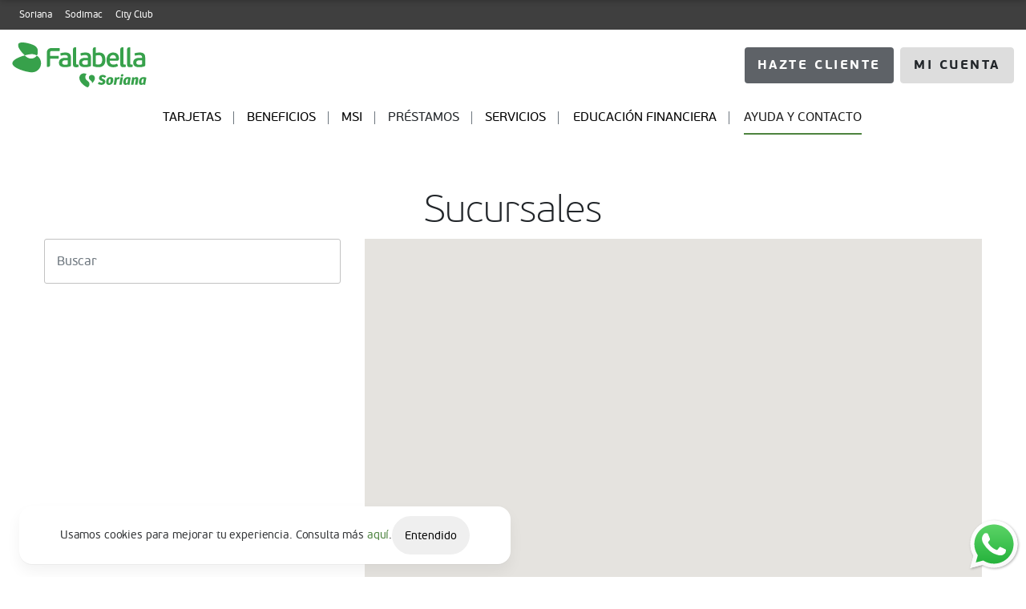

--- FILE ---
content_type: text/html; charset=UTF-8
request_url: https://www.falabella.com.mx/sucursales?utm_source=Web&utm_medium=FAQs&utm_campaign=oficinas_replatificacion_tarjetasorianapagosfijos
body_size: -29
content:
<!doctype html>
<html lang="es">
<head>
  <meta charset="utf-8">
  <title>Falabella Soriana - Tarjeta de Crédito</title>
  <meta name="description" content="Disfruta de los beneficios y promociones que obtendrás con tu Tarjeta de Crédito Falabella Soriana">
  <base href="/">
  <meta name="viewport" content="width=device-width, initial-scale=1.0, maximum-scale=1.0, user-scalable=no">
  <link rel="alternate" href="https://www.falabella.com.mx/" hreflang="es-MX" />
  <link href="/assets/favicons/android-chrome-256x256.png" rel="icon" type="image/x-icon">
  <link rel="apple-touch-icon" href="apple-touch-icon.png">
  <link rel="mask-icon" color="#4d833f" href="/assets/favicons/safari-pinned-tab.svg" >
  <meta name="apple-itunes-app" content="app-id=1360391012, affiliate-data=myAffiliateData">
  <script type="9ae8641a18eb43cd9de2f2ec-text/javascript">
      var NGXSTORE_CONFIG = {
        prefix: ''
      };
    </script>
<link rel="stylesheet" href="styles.229fd7b2a81736f872de.css"></head>
<body>
  <app-root></app-root>
<script src="runtime.458556a34b891ea32398.js" defer type="9ae8641a18eb43cd9de2f2ec-text/javascript"></script><script src="polyfills-es5.96f1ace79dfd9b56c950.js" nomodule defer type="9ae8641a18eb43cd9de2f2ec-text/javascript"></script><script src="polyfills.7b0ec2cae6ecb51ba062.js" defer type="9ae8641a18eb43cd9de2f2ec-text/javascript"></script><script src="scripts.98344a8b88a7836808ac.js" defer type="9ae8641a18eb43cd9de2f2ec-text/javascript"></script><script src="main.ba04f492e90ae8f37625.js" defer type="9ae8641a18eb43cd9de2f2ec-text/javascript"></script><script src="/cdn-cgi/scripts/7d0fa10a/cloudflare-static/rocket-loader.min.js" data-cf-settings="9ae8641a18eb43cd9de2f2ec-|49" defer></script><script>(function(){function c(){var b=a.contentDocument||a.contentWindow.document;if(b){var d=b.createElement('script');d.innerHTML="window.__CF$cv$params={r:'9adcc4b0f9ececfa',t:'MTc2NTcwNTUyNi4wMDAwMDA='};var a=document.createElement('script');a.nonce='';a.src='/cdn-cgi/challenge-platform/scripts/jsd/main.js';document.getElementsByTagName('head')[0].appendChild(a);";b.getElementsByTagName('head')[0].appendChild(d)}}if(document.body){var a=document.createElement('iframe');a.height=1;a.width=1;a.style.position='absolute';a.style.top=0;a.style.left=0;a.style.border='none';a.style.visibility='hidden';document.body.appendChild(a);if('loading'!==document.readyState)c();else if(window.addEventListener)document.addEventListener('DOMContentLoaded',c);else{var e=document.onreadystatechange||function(){};document.onreadystatechange=function(b){e(b);'loading'!==document.readyState&&(document.onreadystatechange=e,c())}}}})();</script></body>
</html>


--- FILE ---
content_type: image/svg+xml
request_url: https://www.falabella.com.mx/assets/logo-falabella-soriana.svg
body_size: 603
content:
<?xml version="1.0" encoding="utf-8"?>
<!-- Generator: Adobe Illustrator 18.0.0, SVG Export Plug-In . SVG Version: 6.00 Build 0)  -->
<!DOCTYPE svg PUBLIC "-//W3C//DTD SVG 1.1//EN" "http://www.w3.org/Graphics/SVG/1.1/DTD/svg11.dtd">
<svg version="1.1" id="Layer_1" xmlns="http://www.w3.org/2000/svg" xmlns:xlink="http://www.w3.org/1999/xlink" x="0px" y="0px"
	 width="251px" height="84px" viewBox="15.1 6.1 251 84" enable-background="new 15.1 6.1 251 84" xml:space="preserve">
<title>Artboard</title>
<desc>Created with Sketch.</desc>
<g id="Page-1_1_">
	<g id="Artboard">
		<g id="Page-1">
			<path id="Fill-1" fill="#37A14B" d="M119.1,39.5h-4.8c-0.6,0-1.2,0-1.8,0.1c-0.7,0.1-1.3,0.3-1.9,0.6c-0.6,0.3-1.1,0.7-1.5,1.3
				c-0.4,0.6-0.6,1.4-0.6,2.4c0,1.4,0.5,2.4,1.4,3c1,0.6,2.3,0.9,3.9,0.9c0.2,0,0.6,0,1,0c0.4,0,0.9-0.1,1.3-0.1
				c0.5-0.1,1-0.1,1.5-0.3c0.5-0.1,1-0.2,1.4-0.4V39.5z M125,49c0,0.8-0.3,1.3-1,1.6c-0.7,0.3-1.5,0.6-2.4,0.8
				c-0.9,0.2-1.7,0.4-2.7,0.6c-0.9,0.1-1.8,0.2-2.7,0.3c-0.9,0.1-1.7,0.1-2.5,0.1c-2.2,0-4-0.2-5.5-0.7c-1.5-0.5-2.6-1.1-3.5-1.8
				c-0.8-0.8-1.4-1.6-1.8-2.7c-0.3-1-0.5-2.1-0.5-3.2c0-1.2,0.2-2.3,0.6-3.4c0.4-1.1,1-2.1,1.9-2.9c0.9-0.8,2-1.5,3.4-2
				c1.4-0.5,3.1-0.8,5.1-0.8h5.6v-0.8c0-0.6-0.1-1.2-0.2-1.8c-0.1-0.5-0.4-1-0.8-1.4c-0.4-0.4-0.9-0.7-1.6-0.9
				c-0.7-0.2-1.5-0.3-2.6-0.3c-1.1,0-2.4,0.1-3.7,0.3c-1.3,0.2-2.4,0.4-3.3,0.7c-0.3,0.1-0.6,0.1-0.8,0.1c-0.2-0.1-0.3-0.3-0.3-0.6
				l-0.7-2.9c-0.1-0.5,0-0.9,0.4-1c1.4-0.5,2.9-0.9,4.6-1.1c1.7-0.2,3.2-0.3,4.7-0.3c3.5,0,6,0.8,7.7,2.3c1.6,1.5,2.4,3.8,2.4,6.7
				V49z"/>
			<path id="Fill-3" fill="#37A14B" d="M156.5,39.5h-4.8c-0.6,0-1.2,0-1.8,0.1c-0.6,0.1-1.3,0.3-1.9,0.6c-0.6,0.3-1.1,0.7-1.5,1.3
				c-0.4,0.6-0.6,1.4-0.6,2.4c0,1.4,0.5,2.4,1.5,3c1,0.6,2.2,0.9,3.9,0.9c0.2,0,0.5,0,1,0c0.4,0,0.9-0.1,1.3-0.1
				c0.5-0.1,0.9-0.1,1.5-0.3c0.5-0.1,1-0.2,1.4-0.4V39.5z M162.5,49c0,0.8-0.3,1.3-1,1.6c-0.7,0.3-1.5,0.6-2.4,0.8
				c-0.9,0.2-1.7,0.4-2.6,0.6c-0.9,0.1-1.8,0.2-2.7,0.3c-0.9,0.1-1.7,0.1-2.5,0.1c-2.2,0-4-0.2-5.5-0.7c-1.5-0.5-2.6-1.1-3.5-1.8
				c-0.9-0.8-1.4-1.6-1.8-2.7c-0.3-1-0.5-2.1-0.5-3.2c0-1.2,0.2-2.3,0.6-3.4c0.4-1.1,1-2.1,1.9-2.9c0.9-0.8,2-1.5,3.4-2
				c1.4-0.5,3.1-0.8,5.1-0.8h5.6v-0.8c0-0.6-0.1-1.2-0.2-1.8c-0.1-0.5-0.4-1-0.7-1.4c-0.4-0.4-0.9-0.7-1.6-0.9
				c-0.7-0.2-1.5-0.3-2.6-0.3c-1.1,0-2.4,0.1-3.7,0.3c-1.3,0.2-2.4,0.4-3.3,0.7c-0.4,0.1-0.6,0.1-0.8,0.1c-0.2-0.1-0.3-0.3-0.4-0.6
				l-0.7-2.9c-0.2-0.5,0-0.9,0.4-1c1.4-0.5,3-0.9,4.6-1.1c1.7-0.2,3.2-0.3,4.7-0.3c3.5,0,6,0.8,7.6,2.3c1.6,1.5,2.4,3.8,2.4,6.7V49z
				"/>
			<path id="Fill-5" fill="#37A14B" d="M203.5,29.7c-0.9,0-1.7,0.2-2.4,0.5c-0.7,0.4-1.3,0.8-1.8,1.4c-0.5,0.6-0.9,1.3-1.2,2.1
				c-0.3,0.8-0.5,1.6-0.5,2.4h11.5c0-0.9-0.1-1.7-0.3-2.5c-0.2-0.8-0.4-1.4-0.9-2c-0.4-0.6-1-1.1-1.7-1.4
				C205.5,29.9,204.6,29.7,203.5,29.7 M203.4,24.9c3.8,0,6.7,1,8.6,3c1.8,2,2.8,4.7,2.8,8.1c0,0.9-0.1,1.6-0.3,2.2
				c-0.2,0.5-0.5,1-0.9,1.3c-0.4,0.3-0.8,0.6-1.3,0.7c-0.5,0.1-1,0.2-1.6,0.2h-13.3c0,1.3,0.2,2.4,0.6,3.3c0.4,0.9,0.9,1.6,1.5,2.2
				c0.6,0.5,1.4,0.9,2.2,1.2c0.8,0.2,1.8,0.4,2.7,0.4c1.1,0,2.1-0.1,3.2-0.4c1-0.3,1.9-0.6,2.7-1c0.5-0.2,0.9-0.1,1.1,0.3l1.4,2.8
				c0.2,0.6,0.1,0.9-0.3,1.2c-1.3,0.8-2.7,1.3-4.2,1.6c-1.5,0.3-2.9,0.5-4.3,0.5c-4.1,0-7.2-1.1-9.3-3.3c-2.1-2.2-3.2-5.6-3.2-10.3
				c0-2.2,0.3-4.2,0.9-5.9c0.6-1.7,1.4-3.2,2.5-4.4c1.1-1.2,2.3-2.1,3.8-2.7C200,25.2,201.6,24.9,203.4,24.9"/>
			<path id="Fill-7" fill="#37A14B" d="M257.8,39.5H253c-0.6,0-1.2,0-1.8,0.1c-0.7,0.1-1.3,0.3-1.9,0.6c-0.6,0.3-1.1,0.7-1.5,1.3
				c-0.4,0.6-0.6,1.4-0.6,2.4c0,1.4,0.5,2.4,1.5,3c1,0.6,2.3,0.9,3.9,0.9c0.3,0,0.6,0,1,0c0.4,0,0.9-0.1,1.3-0.1
				c0.5-0.1,1-0.1,1.5-0.3c0.5-0.1,1-0.2,1.4-0.4V39.5z M263.8,49c0,0.8-0.3,1.3-1,1.6c-0.7,0.3-1.5,0.6-2.4,0.8
				c-0.9,0.2-1.7,0.4-2.6,0.6c-0.9,0.1-1.8,0.2-2.7,0.3c-0.9,0.1-1.7,0.1-2.5,0.1c-2.2,0-4-0.2-5.5-0.7c-1.5-0.5-2.6-1.1-3.5-1.8
				c-0.8-0.8-1.4-1.6-1.8-2.7c-0.3-1-0.5-2.1-0.5-3.2c0-1.2,0.2-2.3,0.6-3.4c0.4-1.1,1-2.1,1.9-2.9c0.9-0.8,2-1.5,3.4-2
				c1.4-0.5,3.1-0.8,5.1-0.8h5.6v-0.8c0-0.6-0.1-1.2-0.2-1.8c-0.1-0.5-0.4-1-0.8-1.4c-0.4-0.4-0.9-0.7-1.6-0.9
				c-0.7-0.2-1.5-0.3-2.6-0.3c-1.1,0-2.4,0.1-3.7,0.3c-1.3,0.2-2.4,0.4-3.3,0.7c-0.4,0.1-0.6,0.1-0.8,0.1c-0.2-0.1-0.3-0.3-0.3-0.6
				l-0.7-2.9c-0.1-0.5,0-0.9,0.5-1c1.4-0.5,2.9-0.9,4.6-1.1c1.7-0.2,3.3-0.3,4.7-0.3c3.5,0,6,0.8,7.7,2.3c1.6,1.5,2.4,3.8,2.4,6.7
				V49z"/>
			<path id="Fill-9" fill="#37A14B" d="M103.6,16.9c-0.1-0.2-0.4-0.3-0.9-0.3H88.6c-1.7,0-3.1,0.2-4.3,0.8c-1.1,0.5-2.1,1.2-2.7,2
				c-0.7,0.9-1.2,1.8-1.5,2.9c-0.3,1.1-0.4,2.2-0.4,3.4v25.1c0,0.4,0.1,0.7,0.3,0.8c0.2,0.1,0.5,0.2,0.9,0.2h1.6
				c1.1-0.1,3.4-0.6,3.4-3.9V36.4h15.1c0.5,0,0.7-0.1,0.8-0.3c0.1-0.2,0.2-0.5,0.2-0.9v-2.9c0-0.5-0.1-0.8-0.2-0.9
				c-0.1-0.1-0.4-0.2-0.8-0.2H85.8v-5.9c0-1.1,0.3-1.9,0.8-2.4c0.5-0.6,1.4-0.8,2.7-0.8h13.4c0.4,0,0.7-0.1,0.9-0.3
				c0.2-0.1,0.2-0.5,0.2-0.9v-3.1C103.8,17.4,103.7,17.1,103.6,16.9"/>
			<path id="Fill-11" fill="#37A14B" d="M182.8,42.7c-0.3,1.1-0.8,2-1.4,2.7c-0.6,0.7-1.3,1.2-2.2,1.5c-0.9,0.3-1.8,0.5-2.9,0.5
				c-0.7,0-1.4,0-2.3-0.1c-0.9-0.1-1.7-0.3-2.5-0.5V30.7c1.1-0.3,2.1-0.5,3.1-0.6c1-0.1,1.7-0.2,2.3-0.2c2,0,3.6,0.7,4.7,2.2
				c1.1,1.4,1.7,3.6,1.7,6.6C183.3,40.2,183.1,41.6,182.8,42.7 M188.7,33c-0.4-1.7-1.1-3.1-2.1-4.3c-0.9-1.2-2.1-2.1-3.6-2.8
				c-1.5-0.7-3.2-1-5.2-1c-0.9,0-1.9,0.1-3.1,0.2c-1.2,0.2-2.2,0.4-3.2,0.7l0-9.7c0-0.4,0-0.7-0.2-0.8c-0.1-0.1-0.4-0.1-0.8-0.1H169
				c-1.1,0.1-3.2,0.7-3.3,3.8v30.5c0,0.3,0.1,0.5,0.2,0.7c0.1,0.2,0.3,0.3,0.6,0.4c1.5,0.7,3.2,1.2,4.9,1.4c1.8,0.3,3.6,0.4,5.3,0.4
				c2.2,0,4.1-0.4,5.7-1c1.6-0.7,2.9-1.7,4-2.9c1-1.3,1.8-2.7,2.3-4.4c0.5-1.7,0.7-3.6,0.7-5.6C189.3,36.4,189.1,34.6,188.7,33"/>
			<path id="Fill-13" fill="#37A14B" d="M227.6,50.6l-0.3-2.8c0-0.3-0.1-0.4-0.2-0.5c-0.1-0.1-0.3-0.1-0.6-0.1
				c-0.2,0-0.5,0.1-0.9,0.1c-0.3,0-0.7,0-0.9,0c-0.7,0-1.1-0.2-1.3-0.5c-0.2-0.3-0.3-0.9-0.3-1.8V16c0-0.4-0.1-0.6-0.2-0.7
				c-0.1-0.1-0.4-0.1-0.8-0.1h-1.6c-1.1,0.1-3.2,0.7-3.3,3.6v27.7c0,2.2,0.4,3.7,1.3,4.6c0.9,0.9,2.2,1.3,4.1,1.3
				c0.7,0,1.4,0,2.3-0.1c0.9-0.1,1.6-0.3,2.3-0.5c0.3-0.2,0.5-0.3,0.6-0.4C227.7,51.2,227.7,50.9,227.6,50.6"/>
			<path id="Fill-15" fill="#37A14B" d="M240.5,50.6l-0.4-2.8c0-0.3-0.1-0.4-0.2-0.5c-0.1-0.1-0.3-0.1-0.6-0.1
				c-0.2,0-0.5,0.1-0.9,0.1c-0.3,0-0.7,0-0.9,0c-0.7,0-1.1-0.2-1.4-0.5c-0.2-0.3-0.3-0.9-0.3-1.8V16c0-0.4-0.1-0.6-0.2-0.7
				c-0.1-0.1-0.4-0.1-0.8-0.1h-1.6c-1.1,0.1-3.3,0.7-3.3,3.8v27.5c0,2.2,0.4,3.7,1.3,4.6c0.9,0.9,2.2,1.3,4.1,1.3
				c0.7,0,1.4,0,2.3-0.1c0.8-0.1,1.6-0.3,2.3-0.5c0.3-0.2,0.5-0.3,0.6-0.4C240.6,51.2,240.6,50.9,240.5,50.6"/>
			<path id="Fill-17" fill="#37A14B" d="M139.3,50.6l-0.4-2.8c0-0.3-0.1-0.4-0.2-0.5c-0.1-0.1-0.3-0.1-0.6-0.1
				c-0.2,0-0.5,0.1-0.9,0.1c-0.4,0-0.7,0-0.9,0c-0.7,0-1.1-0.2-1.3-0.5c-0.3-0.3-0.4-0.9-0.4-1.8V16c0-0.4-0.1-0.6-0.2-0.7
				c-0.2-0.1-0.4-0.1-0.8-0.1H132c-1.1,0.1-3.3,0.7-3.3,3.9v27.5c0,2.2,0.4,3.7,1.3,4.6c0.9,0.9,2.2,1.3,4.1,1.3
				c0.7,0,1.4,0,2.3-0.1c0.8-0.1,1.6-0.3,2.3-0.5c0.3-0.2,0.5-0.3,0.6-0.4C139.3,51.2,139.3,50.9,139.3,50.6"/>
			<path id="Fill-19" fill="#37A14B" d="M61,30.6c-3.9,5.7-11.5,7.4-17.5,3.8c-1.4-0.8-3.2-2.3-5.2-4.1c-10.9,3-23.1,8.4-23.1,14.7
				c0,9.4,27.3,17,36.7,17c9.4,0,17-7.6,17-17C69,38.9,65.8,33.6,61,30.6"/>
			<g id="Group-23" transform="translate(11.000000, 0.222500)">
				<g id="Clip-22">
				</g>
				<defs>
					<filter id="Adobe_OpacityMaskFilter" filterUnits="userSpaceOnUse" x="14.8" y="5.9" width="37.5" height="24.5">
						<feColorMatrix  type="matrix" values="1 0 0 0 0  0 1 0 0 0  0 0 1 0 0  0 0 0 1 0"/>
					</filter>
				</defs>
				<mask maskUnits="userSpaceOnUse" x="14.8" y="5.9" width="37.5" height="24.5" id="mask-2">
					<g filter="url(#Adobe_OpacityMaskFilter)">
						<polygon id="path-1" fill="#FFFFFF" points="14.8,5.9 52.3,5.9 52.3,30.3 14.8,30.3 						"/>
					</g>
				</mask>
				<path id="Fill-21" mask="url(#mask-2)" fill="#37A14B" d="M50,30.3c0.1-0.2,0.2-0.4,0.4-0.6c3.7-6.1,1.8-14.1-4.4-17.8
					c-6.1-3.7-26.9-9.5-30.6-3.4c-2.9,4.7,5.3,15.2,12,21.5c5.4-1.5,10.5-2.3,13.6-2.3C44.3,27.7,47.4,28.7,50,30.3"/>
			</g>
			<path id="Fill-24" fill="#37A14B" d="M177.4,79.8c1.1,0.8,3.2,1.7,4.7,1.7c1.2,0,2.2-0.4,2.2-1.7c0-1.2-1.6-1.7-3.2-2.3
				c-1.8-0.7-3.7-1.8-3.7-4.7c0-3.9,2.9-6,7.1-6c2.7,0,5.2,1.4,6.5,2.8l-2.8,2.9c-1.2-1.1-2.6-1.8-3.9-1.8c-1.1,0-1.9,0.4-1.9,1.4
				c0,1.3,1.2,1.7,3.1,2.5c1.9,0.8,3.8,1.9,3.8,4.7c0,3.8-3.1,6.2-7.4,6.2c-3.1,0-5.7-1.3-6.7-2.1L177.4,79.8z"/>
			<path id="Fill-26" fill="#37A14B" d="M198.8,70.9c1.9,0,5.3,0.7,5.3,5.2c0,0.6,0,1.3-0.1,2c-0.8,5.3-4.2,7.5-8,7.5
				c-3.3,0-5.2-2-5.2-5.4c0-0.6,0-1.4,0.2-2.2C191.8,72.3,195.7,70.9,198.8,70.9 M199.1,78.5c0.2-0.9,0.2-1.7,0.2-2.2
				c0-1.3-0.4-2.1-1.4-2.1c-1.3,0-2.1,1.2-2.5,3.5c-0.2,0.9-0.2,1.8-0.2,2.5c0,1.2,0.3,2.2,1.3,2.2
				C197.9,82.3,198.7,81.2,199.1,78.5"/>
			<path id="Fill-28" fill="#37A14B" d="M209.3,85.2h-4.5l2-11.2l0.1-2.6h3.6l0.1,1.9c1-1.7,2.4-2.3,3.5-2.3c0.8,0,1.6,0.2,2.2,0.5
				l-1.3,3.8c-0.5-0.3-1.2-0.5-1.8-0.5c-1.2,0-2.1,0.7-2.3,2L209.3,85.2z"/>
			<polygon id="Fill-30" fill="#37A14B" points="215.3,85.2 217.7,71.3 222.2,71.3 219.8,85.2 			"/>
			<path id="Fill-32" fill="#37A14B" d="M221,65.4c1.3,0,2.1,0.9,2.1,1.9c0,1.4-1.2,2.6-2.8,2.6c-1.3,0-2-0.8-2-1.9
				C218.2,66.6,219.4,65.4,221,65.4"/>
			<path id="Fill-34" fill="#37A14B" d="M234.9,82.3l-0.2,2.9h-3.8v-1.3l-0.1,0c-0.9,1.1-2.2,1.7-3.8,1.7c-2.9,0-4.2-2.1-4.2-5.1
				c0-5.6,3.1-9.6,8.7-9.6c1.1,0,3.1,0.3,5.2,1.1L234.9,82.3z M231.9,74.3c-0.3-0.1-0.7-0.2-1.2-0.2c-2.5,0-3.3,3.7-3.3,5.9
				c0,1.3,0.3,2.4,1.6,2.4c0.9,0,1.6-0.6,1.8-1.5L231.9,74.3z"/>
			<path id="Fill-36" fill="#37A14B" d="M237.2,85.2l1.9-11.1l0.2-2.8h3.7l0.1,1.5c1.1-1.2,2.5-1.9,4.3-1.9c2.2,0,3.6,1,3.6,3.4
				c0,0.4-0.1,1-0.1,1.5l-1.7,9.4h-4.5l1.4-8.1c0.1-0.4,0.2-1.1,0.2-1.6c0-0.5-0.2-1.1-1-1.1c-1.2,0-1.8,0.9-2,2l-1.5,8.8H237.2z"/>
			<path id="Fill-38" fill="#37A14B" d="M264.2,82.3l-0.2,2.9h-3.8v-1.3l-0.1,0c-0.9,1.1-2.2,1.7-3.8,1.7c-2.9,0-4.2-2.1-4.2-5.1
				c0-5.6,3.1-9.6,8.7-9.6c1.1,0,3.2,0.3,5.2,1.1L264.2,82.3z M261.2,74.3c-0.3-0.1-0.7-0.2-1.2-0.2c-2.5,0-3.3,3.7-3.3,5.9
				c0,1.3,0.3,2.4,1.6,2.4c0.9,0,1.6-0.6,1.8-1.5L261.2,74.3z"/>
			<path id="Fill-40" fill="#37A14B" d="M163.8,66.8c-1.4,0-3.3,0.6-4.7,2.5c-0.3,0.3-0.5,0.8-0.6,1.2c-0.4,1.5-0.1,3.1,0.8,4.4
				c0.7,1,1.6,1.7,2.4,2.3c0.4,0.3,1.2,1.1,1.5,1.4c0.4,0.5,0.7,0.8,1.1,1.9c0.2,0.7,0.3,1.5,0.1,2c2.5-2.5,5.3-5.8,5.3-9.4
				C169.7,69,166.7,66.8,163.8,66.8"/>
			<path id="Fill-42" fill="#37A14B" d="M158.5,80.6c-1-1.4-2.3-2.3-3.3-3.3c-0.4-0.4-0.9-0.7-1.3-1.1c-1.7-1.7-2.5-3.8-2.1-6.4
				c0.3-2,1.3-3.4,2.5-4.3c-1.4-1.1-3.1-1.6-5.1-1.6c-4.8,0-8.8,3.9-8.6,8.7c0.2,8.7,10.9,16,15.3,17.6c2.4-1.2,3.6-3.5,3.6-5.9
				C159.6,82.5,158.9,81.1,158.5,80.6"/>
		</g>
	</g>
</g>
</svg>


--- FILE ---
content_type: application/javascript; charset=UTF-8
request_url: https://www.falabella.com.mx/cdn-cgi/challenge-platform/scripts/jsd/main.js
body_size: 4589
content:
window._cf_chl_opt={xkKZ4:'g'};~function(z4,E,J,U,B,N,k,S){z4=h,function(Q,l,zy,z3,g,b){for(zy={Q:370,l:334,g:411,b:380,R:317,d:372,M:409,o:315,v:382,x:306,F:336,V:335},z3=h,g=Q();!![];)try{if(b=parseInt(z3(zy.Q))/1*(-parseInt(z3(zy.l))/2)+-parseInt(z3(zy.g))/3*(-parseInt(z3(zy.b))/4)+-parseInt(z3(zy.R))/5+parseInt(z3(zy.d))/6*(-parseInt(z3(zy.M))/7)+-parseInt(z3(zy.o))/8+parseInt(z3(zy.v))/9*(-parseInt(z3(zy.x))/10)+parseInt(z3(zy.F))/11*(parseInt(z3(zy.V))/12),l===b)break;else g.push(g.shift())}catch(R){g.push(g.shift())}}(z,184822),E=this||self,J=E[z4(368)],U=function(zV,zF,zx,zv,zo,zQ,l,g,b){return zV={Q:340,l:292},zF={Q:308,l:310,g:308,b:308,R:329,d:308,M:290,o:310},zx={Q:346},zv={Q:378},zo={Q:346,l:290,g:313,b:357,R:348,d:313,M:378,o:310,v:378,x:310,F:308,V:357,c:310,K:378,C:310,T:310,O:310,f:329},zQ=z4,l=String[zQ(zV.Q)],g={'h':function(R,zd){return zd={Q:394,l:290},R==null?'':g.g(R,6,function(d,zl){return zl=h,zl(zd.Q)[zl(zd.l)](d)})},'g':function(R,M,o,zt,x,F,V,K,C,T,O,H,G,I,L,z0,z1,z2){if(zt=zQ,R==null)return'';for(F={},V={},K='',C=2,T=3,O=2,H=[],G=0,I=0,L=0;L<R[zt(zo.Q)];L+=1)if(z0=R[zt(zo.l)](L),Object[zt(zo.g)][zt(zo.b)][zt(zo.R)](F,z0)||(F[z0]=T++,V[z0]=!0),z1=K+z0,Object[zt(zo.g)][zt(zo.b)][zt(zo.R)](F,z1))K=z1;else{if(Object[zt(zo.d)][zt(zo.b)][zt(zo.R)](V,K)){if(256>K[zt(zo.M)](0)){for(x=0;x<O;G<<=1,M-1==I?(I=0,H[zt(zo.o)](o(G)),G=0):I++,x++);for(z2=K[zt(zo.v)](0),x=0;8>x;G=G<<1|z2&1,M-1==I?(I=0,H[zt(zo.o)](o(G)),G=0):I++,z2>>=1,x++);}else{for(z2=1,x=0;x<O;G=G<<1.5|z2,I==M-1?(I=0,H[zt(zo.x)](o(G)),G=0):I++,z2=0,x++);for(z2=K[zt(zo.M)](0),x=0;16>x;G=G<<1.29|1.01&z2,M-1==I?(I=0,H[zt(zo.o)](o(G)),G=0):I++,z2>>=1,x++);}C--,C==0&&(C=Math[zt(zo.F)](2,O),O++),delete V[K]}else for(z2=F[K],x=0;x<O;G=G<<1|1&z2,M-1==I?(I=0,H[zt(zo.o)](o(G)),G=0):I++,z2>>=1,x++);K=(C--,C==0&&(C=Math[zt(zo.F)](2,O),O++),F[z1]=T++,String(z0))}if(K!==''){if(Object[zt(zo.g)][zt(zo.V)][zt(zo.R)](V,K)){if(256>K[zt(zo.v)](0)){for(x=0;x<O;G<<=1,M-1==I?(I=0,H[zt(zo.c)](o(G)),G=0):I++,x++);for(z2=K[zt(zo.K)](0),x=0;8>x;G=G<<1|z2&1.66,M-1==I?(I=0,H[zt(zo.C)](o(G)),G=0):I++,z2>>=1,x++);}else{for(z2=1,x=0;x<O;G=z2|G<<1,M-1==I?(I=0,H[zt(zo.o)](o(G)),G=0):I++,z2=0,x++);for(z2=K[zt(zo.K)](0),x=0;16>x;G=1&z2|G<<1,M-1==I?(I=0,H[zt(zo.x)](o(G)),G=0):I++,z2>>=1,x++);}C--,0==C&&(C=Math[zt(zo.F)](2,O),O++),delete V[K]}else for(z2=F[K],x=0;x<O;G=G<<1.35|z2&1.77,I==M-1?(I=0,H[zt(zo.c)](o(G)),G=0):I++,z2>>=1,x++);C--,0==C&&O++}for(z2=2,x=0;x<O;G=z2&1|G<<1,M-1==I?(I=0,H[zt(zo.T)](o(G)),G=0):I++,z2>>=1,x++);for(;;)if(G<<=1,M-1==I){H[zt(zo.O)](o(G));break}else I++;return H[zt(zo.f)]('')},'j':function(R,zg){return zg=zQ,R==null?'':''==R?null:g.i(R[zg(zx.Q)],32768,function(d,zD){return zD=zg,R[zD(zv.Q)](d)})},'i':function(R,M,o,zE,x,F,V,K,C,T,O,H,G,I,L,z0,z2,z1){for(zE=zQ,x=[],F=4,V=4,K=3,C=[],H=o(0),G=M,I=1,T=0;3>T;x[T]=T,T+=1);for(L=0,z0=Math[zE(zF.Q)](2,2),O=1;z0!=O;z1=H&G,G>>=1,0==G&&(G=M,H=o(I++)),L|=O*(0<z1?1:0),O<<=1);switch(L){case 0:for(L=0,z0=Math[zE(zF.Q)](2,8),O=1;z0!=O;z1=H&G,G>>=1,G==0&&(G=M,H=o(I++)),L|=O*(0<z1?1:0),O<<=1);z2=l(L);break;case 1:for(L=0,z0=Math[zE(zF.Q)](2,16),O=1;O!=z0;z1=H&G,G>>=1,0==G&&(G=M,H=o(I++)),L|=O*(0<z1?1:0),O<<=1);z2=l(L);break;case 2:return''}for(T=x[3]=z2,C[zE(zF.l)](z2);;){if(I>R)return'';for(L=0,z0=Math[zE(zF.g)](2,K),O=1;O!=z0;z1=H&G,G>>=1,G==0&&(G=M,H=o(I++)),L|=(0<z1?1:0)*O,O<<=1);switch(z2=L){case 0:for(L=0,z0=Math[zE(zF.Q)](2,8),O=1;O!=z0;z1=G&H,G>>=1,G==0&&(G=M,H=o(I++)),L|=(0<z1?1:0)*O,O<<=1);x[V++]=l(L),z2=V-1,F--;break;case 1:for(L=0,z0=Math[zE(zF.b)](2,16),O=1;O!=z0;z1=G&H,G>>=1,G==0&&(G=M,H=o(I++)),L|=(0<z1?1:0)*O,O<<=1);x[V++]=l(L),z2=V-1,F--;break;case 2:return C[zE(zF.R)]('')}if(F==0&&(F=Math[zE(zF.d)](2,K),K++),x[z2])z2=x[z2];else if(V===z2)z2=T+T[zE(zF.M)](0);else return null;C[zE(zF.o)](z2),x[V++]=T+z2[zE(zF.M)](0),F--,T=z2,0==F&&(F=Math[zE(zF.g)](2,K),K++)}}},b={},b[zQ(zV.l)]=g.h,b}(),B={},B[z4(364)]='o',B[z4(385)]='s',B[z4(352)]='u',B[z4(392)]='z',B[z4(360)]='n',B[z4(319)]='I',B[z4(402)]='b',N=B,E[z4(406)]=function(Q,g,R,M,zf,zu,zO,zY,x,F,V,K,C,T){if(zf={Q:410,l:350,g:374,b:410,R:350,d:345,M:405,o:343,v:405,x:389,F:358,V:346,c:332,K:316},zu={Q:353,l:346,g:305},zO={Q:313,l:357,g:348,b:310},zY=z4,g===null||void 0===g)return M;for(x=j(g),Q[zY(zf.Q)][zY(zf.l)]&&(x=x[zY(zf.g)](Q[zY(zf.b)][zY(zf.R)](g))),x=Q[zY(zf.d)][zY(zf.M)]&&Q[zY(zf.o)]?Q[zY(zf.d)][zY(zf.v)](new Q[(zY(zf.o))](x)):function(O,zw,H){for(zw=zY,O[zw(zu.Q)](),H=0;H<O[zw(zu.l)];O[H+1]===O[H]?O[zw(zu.g)](H+1,1):H+=1);return O}(x),F='nAsAaAb'.split('A'),F=F[zY(zf.x)][zY(zf.F)](F),V=0;V<x[zY(zf.V)];K=x[V],C=y(Q,g,K),F(C)?(T='s'===C&&!Q[zY(zf.c)](g[K]),zY(zf.K)===R+K?o(R+K,C):T||o(R+K,g[K])):o(R+K,C),V++);return M;function o(O,H,zX){zX=h,Object[zX(zO.Q)][zX(zO.l)][zX(zO.g)](M,H)||(M[H]=[]),M[H][zX(zO.b)](O)}},k=z4(373)[z4(387)](';'),S=k[z4(389)][z4(358)](k),E[z4(330)]=function(Q,l,zm,zZ,g,R,M,o){for(zm={Q:362,l:346,g:346,b:297,R:310,d:303},zZ=z4,g=Object[zZ(zm.Q)](l),R=0;R<g[zZ(zm.l)];R++)if(M=g[R],M==='f'&&(M='N'),Q[M]){for(o=0;o<l[g[R]][zZ(zm.g)];-1===Q[M][zZ(zm.b)](l[g[R]][o])&&(S(l[g[R]][o])||Q[M][zZ(zm.R)]('o.'+l[g[R]][o])),o++);}else Q[M]=l[g[R]][zZ(zm.d)](function(v){return'o.'+v})},W();function y(Q,l,g,zC,zs,R){zs=(zC={Q:407,l:345,g:367,b:300},z4);try{return l[g][zs(zC.Q)](function(){}),'p'}catch(M){}try{if(null==l[g])return l[g]===void 0?'u':'x'}catch(o){return'i'}return Q[zs(zC.l)][zs(zC.g)](l[g])?'a':l[g]===Q[zs(zC.l)]?'E':l[g]===!0?'T':l[g]===!1?'F':(R=typeof l[g],zs(zC.b)==R?i(Q,l[g])?'N':'f':N[R]||'?')}function s(Q,zj,z5){return zj={Q:291},z5=z4,Math[z5(zj.Q)]()<Q}function j(Q,zT,zA,l){for(zT={Q:374,l:362,g:399},zA=z4,l=[];Q!==null;l=l[zA(zT.Q)](Object[zA(zT.l)](Q)),Q=Object[zA(zT.g)](Q));return l}function X(zS,z7,Q,l,g){return zS={Q:396,l:296},z7=z4,Q=3600,l=A(),g=Math[z7(zS.Q)](Date[z7(zS.l)]()/1e3),g-l>Q?![]:!![]}function i(Q,l,zc,zJ){return zc={Q:341,l:313,g:312,b:348,R:297,d:375},zJ=z4,l instanceof Q[zJ(zc.Q)]&&0<Q[zJ(zc.Q)][zJ(zc.l)][zJ(zc.g)][zJ(zc.b)](l)[zJ(zc.R)](zJ(zc.d))}function h(p,Q,l){return l=z(),h=function(t,g,D){return t=t-290,D=l[t],D},h(p,Q)}function P(za,zU,g,b,R,d,M){zU=(za={Q:361,l:339,g:365,b:363,R:379,d:391,M:333,o:327,v:393,x:337,F:359,V:351},z4);try{return g=J[zU(za.Q)](zU(za.l)),g[zU(za.g)]=zU(za.b),g[zU(za.R)]='-1',J[zU(za.d)][zU(za.M)](g),b=g[zU(za.o)],R={},R=cJDYB1(b,b,'',R),R=cJDYB1(b,b[zU(za.v)]||b[zU(za.x)],'n.',R),R=cJDYB1(b,g[zU(za.F)],'d.',R),J[zU(za.d)][zU(za.V)](g),d={},d.r=R,d.e=null,d}catch(o){return M={},M.r={},M.e=o,M}}function z(h2){return h2='chlApiUrl,getPrototypeOf,xkKZ4,error on cf_chl_props,boolean,postMessage,href,from,cJDYB1,catch,api,7caUUYl,Object,7833ZzUXhh,location,charAt,random,ilQtlHeVZz,http-code:,__CF$cv$params,gKwbC5,now,indexOf,/jsd/oneshot/5eaf848a0845/0.7588492281998226:1765704389:Nc4bF4IvI16bv1qhDjtLWYszWYb953O9tbiUg_TlcK0/,/cdn-cgi/challenge-platform/h/,function,onerror,readyState,map,chlApiRumWidgetAgeMs,splice,10480YJBxwE,addEventListener,pow,cloudflare-invisible,push,parent,toString,prototype,open,375664zuqrZk,d.cookie,726975SErRpE,/b/ov1/0.7588492281998226:1765704389:Nc4bF4IvI16bv1qhDjtLWYszWYb953O9tbiUg_TlcK0/,bigint,event,chlApiSitekey,onreadystatechange,chlApiClientVersion,source,vKoX8,onload,contentWindow,hhzn3,join,Qgcf5,loading,isNaN,appendChild,10gLpZVL,13368gcPHhH,7480XplLZH,navigator,status,iframe,fromCharCode,Function,gRjkt7,Set,ontimeout,Array,length,success,call,timeout,getOwnPropertyNames,removeChild,undefined,sort,log,xhr-error,error,hasOwnProperty,bind,contentDocument,number,createElement,keys,display: none,object,style,sid,isArray,document,send,24103dgOLjY,errorInfoObject,972858KqorZZ,_cf_chl_opt;XQlKq9;mpuA2;BYBs3;bqzg9;gtpfA4;SZQFk7;rTYyd6;gTvhm6;ubgT9;JrBNE9;NgAVk0;YBjhw4;WvQh6;cJDYB1;Qgcf5;eHVD2;VJwN2,concat,[native code],msg,DOMContentLoaded,charCodeAt,tabIndex,332dKgLpZ,/invisible/jsd,2700cqzeMT,detail,POST,string,_cf_chl_opt,split,jsd,includes,XMLHttpRequest,body,symbol,clientInformation,-FzdJ1sfakv7t2wjY+8c0xXKMpGDQLRuITmN3iC6HU$VhPSWZbolgBnE54ArO9yqe,stringify,floor,chctx'.split(','),z=function(){return h2},z()}function W(h0,zL,zI,zr,Q,l,g,b,R){if(h0={Q:294,l:408,g:302,b:331,R:307,d:377,M:322},zL={Q:302,l:331,g:322},zI={Q:401},zr=z4,Q=E[zr(h0.Q)],!Q)return;if(!X())return;(l=![],g=Q[zr(h0.l)]===!![],b=function(zB,d){if(zB=zr,!l){if(l=!![],!X())return;d=P(),Y(d.r,function(M){n(Q,M)}),d.e&&Z(zB(zI.Q),d.e)}},J[zr(h0.g)]!==zr(h0.b))?b():E[zr(h0.R)]?J[zr(h0.R)](zr(h0.d),b):(R=J[zr(h0.M)]||function(){},J[zr(h0.M)]=function(zN){zN=zr,R(),J[zN(zL.Q)]!==zN(zL.l)&&(J[zN(zL.g)]=R,b())})}function A(zk,z6,Q){return zk={Q:294,l:396},z6=z4,Q=E[z6(zk.Q)],Math[z6(zk.l)](+atob(Q.t))}function Z(b,R,zR,zp,d,M,o,v,x,F,V,c){if(zR={Q:376,l:356,g:294,b:299,R:386,d:400,M:318,o:381,v:390,x:314,F:384,V:349,c:344,K:321,C:386,T:325,O:398,f:386,H:295,m:304,a:328,G:323,I:386,e:342,L:371,z0:397,z1:324,z2:388,zd:369,zM:292},zp=z4,!s(.01))return![];M=(d={},d[zp(zR.Q)]=b,d[zp(zR.l)]=R,d);try{o=E[zp(zR.g)],v=zp(zR.b)+E[zp(zR.R)][zp(zR.d)]+zp(zR.M)+o.r+zp(zR.o),x=new E[(zp(zR.v))](),x[zp(zR.x)](zp(zR.F),v),x[zp(zR.V)]=2500,x[zp(zR.c)]=function(){},F={},F[zp(zR.K)]=E[zp(zR.C)][zp(zR.T)],F[zp(zR.O)]=E[zp(zR.f)][zp(zR.H)],F[zp(zR.m)]=E[zp(zR.R)][zp(zR.a)],F[zp(zR.G)]=E[zp(zR.I)][zp(zR.e)],V=F,c={},c[zp(zR.L)]=M,c[zp(zR.z0)]=V,c[zp(zR.z1)]=zp(zR.z2),x[zp(zR.zd)](U[zp(zR.zM)](c))}catch(K){}}function Y(Q,l,zq,zn,zW,zP,z8,g,b,R){zq={Q:294,l:354,g:386,b:390,R:314,d:384,M:299,o:400,v:298,x:408,F:349,V:344,c:326,K:301,C:412,T:412,O:404,f:412,H:369,m:292,a:395},zn={Q:355},zW={Q:338,l:347,g:293,b:338},zP={Q:349},z8=z4,g=E[z8(zq.Q)],console[z8(zq.l)](E[z8(zq.g)]),b=new E[(z8(zq.b))](),b[z8(zq.R)](z8(zq.d),z8(zq.M)+E[z8(zq.g)][z8(zq.o)]+z8(zq.v)+g.r),g[z8(zq.x)]&&(b[z8(zq.F)]=5e3,b[z8(zq.V)]=function(z9){z9=z8,l(z9(zP.Q))}),b[z8(zq.c)]=function(zz){zz=z8,b[zz(zW.Q)]>=200&&b[zz(zW.Q)]<300?l(zz(zW.l)):l(zz(zW.g)+b[zz(zW.b)])},b[z8(zq.K)]=function(zh){zh=z8,l(zh(zn.Q))},R={'t':A(),'lhr':J[z8(zq.C)]&&J[z8(zq.T)][z8(zq.O)]?J[z8(zq.f)][z8(zq.O)]:'','api':g[z8(zq.x)]?!![]:![],'payload':Q},b[z8(zq.H)](U[z8(zq.m)](JSON[z8(zq.a)](R)))}function n(g,b,h1,zi,R,d,M){if(h1={Q:309,l:408,g:347,b:324,R:366,d:320,M:311,o:403,v:366,x:356,F:383,V:311},zi=z4,R=zi(h1.Q),!g[zi(h1.l)])return;b===zi(h1.g)?(d={},d[zi(h1.b)]=R,d[zi(h1.R)]=g.r,d[zi(h1.d)]=zi(h1.g),E[zi(h1.M)][zi(h1.o)](d,'*')):(M={},M[zi(h1.b)]=R,M[zi(h1.v)]=g.r,M[zi(h1.d)]=zi(h1.x),M[zi(h1.F)]=b,E[zi(h1.V)][zi(h1.o)](M,'*'))}}()

--- FILE ---
content_type: application/javascript
request_url: https://static.fif.tech/web-components-sitio-publico/js/footer.js
body_size: 143569
content:
!function(e){var t={};function n(r){if(t[r])return t[r].exports;var o=t[r]={i:r,l:!1,exports:{}};return e[r].call(o.exports,o,o.exports,n),o.l=!0,o.exports}n.m=e,n.c=t,n.d=function(e,t,r){n.o(e,t)||Object.defineProperty(e,t,{enumerable:!0,get:r})},n.r=function(e){"undefined"!=typeof Symbol&&Symbol.toStringTag&&Object.defineProperty(e,Symbol.toStringTag,{value:"Module"}),Object.defineProperty(e,"__esModule",{value:!0})},n.t=function(e,t){if(1&t&&(e=n(e)),8&t)return e;if(4&t&&"object"==typeof e&&e&&e.__esModule)return e;var r=Object.create(null);if(n.r(r),Object.defineProperty(r,"default",{enumerable:!0,value:e}),2&t&&"string"!=typeof e)for(var o in e)n.d(r,o,function(t){return e[t]}.bind(null,o));return r},n.n=function(e){var t=e&&e.__esModule?function(){return e.default}:function(){return e};return n.d(t,"a",t),t},n.o=function(e,t){return Object.prototype.hasOwnProperty.call(e,t)},n.p="",n(n.s=576)}([function(e,t,n){var r=n(2),o=n(13),i=n(16),a=n(17),u=n(21),l=function(e,t,n){var c,s,f,d,p=e&l.F,h=e&l.G,v=e&l.S,m=e&l.P,y=e&l.B,g=h?r:v?r[t]||(r[t]={}):(r[t]||{}).prototype,b=h?o:o[t]||(o[t]={}),_=b.prototype||(b.prototype={});for(c in h&&(n=t),n)f=((s=!p&&g&&void 0!==g[c])?g:n)[c],d=y&&s?u(f,r):m&&"function"==typeof f?u(Function.call,f):f,g&&a(g,c,f,e&l.U),b[c]!=f&&i(b,c,d),m&&_[c]!=f&&(_[c]=f)};r.core=o,l.F=1,l.G=2,l.S=4,l.P=8,l.B=16,l.W=32,l.U=64,l.R=128,e.exports=l},function(e,t,n){var r=n(4);e.exports=function(e){if(!r(e))throw TypeError(e+" is not an object!");return e}},function(e,t){var n=e.exports="undefined"!=typeof window&&window.Math==Math?window:"undefined"!=typeof self&&self.Math==Math?self:Function("return this")();"number"==typeof __g&&(__g=n)},function(e,t,n){"use strict";e.exports=n(372)},function(e,t){e.exports=function(e){return"object"==typeof e?null!==e:"function"==typeof e}},function(e,t){e.exports=function(e){try{return!!e()}catch(e){return!0}}},function(e,t,n){var r=n(52)("wks"),o=n(41),i=n(2).Symbol,a="function"==typeof i;(e.exports=function(e){return r[e]||(r[e]=a&&i[e]||(a?i:o)("Symbol."+e))}).store=r},function(e,t,n){e.exports=n(373)()},function(e,t,n){e.exports=!n(5)(function(){return 7!=Object.defineProperty({},"a",{get:function(){return 7}}).a})},function(e,t,n){var r=n(24),o=Math.min;e.exports=function(e){return e>0?o(r(e),9007199254740991):0}},function(e,t,n){var r=n(1),o=n(108),i=n(26),a=Object.defineProperty;t.f=n(8)?Object.defineProperty:function(e,t,n){if(r(e),t=i(t,!0),r(n),o)try{return a(e,t,n)}catch(e){}if("get"in n||"set"in n)throw TypeError("Accessors not supported!");return"value"in n&&(e[t]=n.value),e}},function(e,t,n){var r=n(27);e.exports=function(e){return Object(r(e))}},function(e,t){e.exports=function(e){if("function"!=typeof e)throw TypeError(e+" is not a function!");return e}},function(e,t){var n=e.exports={version:"2.6.9"};"number"==typeof __e&&(__e=n)},function(e,t,n){var r=n(53),o=n(27);e.exports=function(e){return r(o(e))}},function(e,t){var n={}.hasOwnProperty;e.exports=function(e,t){return n.call(e,t)}},function(e,t,n){var r=n(10),o=n(34);e.exports=n(8)?function(e,t,n){return r.f(e,t,o(1,n))}:function(e,t,n){return e[t]=n,e}},function(e,t,n){var r=n(2),o=n(16),i=n(15),a=n(41)("src"),u=n(160),l=(""+u).split("toString");n(13).inspectSource=function(e){return u.call(e)},(e.exports=function(e,t,n,u){var c="function"==typeof n;c&&(i(n,"name")||o(n,"name",t)),e[t]!==n&&(c&&(i(n,a)||o(n,a,e[t]?""+e[t]:l.join(String(t)))),e===r?e[t]=n:u?e[t]?e[t]=n:o(e,t,n):(delete e[t],o(e,t,n)))})(Function.prototype,"toString",function(){return"function"==typeof this&&this[a]||u.call(this)})},function(e,t,n){var r=n(54),o=n(34),i=n(14),a=n(26),u=n(15),l=n(108),c=Object.getOwnPropertyDescriptor;t.f=n(8)?c:function(e,t){if(e=i(e),t=a(t,!0),l)try{return c(e,t)}catch(e){}if(u(e,t))return o(!r.f.call(e,t),e[t])}},function(e,t,n){var r=n(15),o=n(11),i=n(77)("IE_PROTO"),a=Object.prototype;e.exports=Object.getPrototypeOf||function(e){return e=o(e),r(e,i)?e[i]:"function"==typeof e.constructor&&e instanceof e.constructor?e.constructor.prototype:e instanceof Object?a:null}},function(e,t,n){var r=n(0),o=n(5),i=n(27),a=/"/g,u=function(e,t,n,r){var o=String(i(e)),u="<"+t;return""!==n&&(u+=" "+n+'="'+String(r).replace(a,"&quot;")+'"'),u+">"+o+"</"+t+">"};e.exports=function(e,t){var n={};n[e]=t(u),r(r.P+r.F*o(function(){var t=""[e]('"');return t!==t.toLowerCase()||t.split('"').length>3}),"String",n)}},function(e,t,n){var r=n(12);e.exports=function(e,t,n){if(r(e),void 0===t)return e;switch(n){case 1:return function(n){return e.call(t,n)};case 2:return function(n,r){return e.call(t,n,r)};case 3:return function(n,r,o){return e.call(t,n,r,o)}}return function(){return e.apply(t,arguments)}}},function(e,t,n){"use strict";var r={dev:{host:"preview.contentful.com","bank-cl":{space:"p6eyia4djstu",credential:"b1b552df83beedaa93f5a5f874d5b43d12d755fbf2fe3835bdc25d7b31195a18"},"cmr-mx":{space:"awjurk6f9seg",credential:"1ae72e418f9dd0e0506d21a5f95d001de844f0dd4fc7016ab0f9c9f2f458d0af"},"bank-co":{space:"ex6ts2p2j0ib",credential:"d173e751e4626d2fba588abd78f9c5974523639e2a97cf60a609f3d881ae9b33"}},prod:{host:"cdn.contentful.com","bank-cl":{space:"p6eyia4djstu",credential:"560c0ddde9630e43122ef3e7879d69013844ee3d48c566d4ba93125924f080dd"},"cmr-mx":{space:"awjurk6f9seg",credential:"480aa34b241409f0e57c96859c5c878c691b247aae5360e6df8a43fd1bf221d1"},"bank-co":{space:"ex6ts2p2j0ib",credential:"d45020a30007d90d7d545eea26de90432d5aaee1ed676c6e0218b2c037d3e6c1"}}},o=function(e,t){return[e,t].join("-")},i={dev:"https://static-test.fif.tech/web-components-sitio-publico/icons",qa:"https://static-qa.fif.tech/web-components-sitio-publico/icons",prod:"https://static.fif.tech/web-components-sitio-publico/icons",local:"http://localhost:8080/icons"};t.a={getContentfulHost:function(){var e=arguments.length>0&&void 0!==arguments[0]?arguments[0]:"dev";return r[e].host},getContentfulSpace:function(e,t){var n=arguments.length>2&&void 0!==arguments[2]?arguments[2]:"dev";return r[n][o(e,t)].space},getContentfulAccessToken:function(e,t){var n=arguments.length>2&&void 0!==arguments[2]?arguments[2]:"dev";return r[n][o(e,t)].credential},getStaticHost:function(e){return i[e]}}},function(e,t){var n={}.toString;e.exports=function(e){return n.call(e).slice(8,-1)}},function(e,t){var n=Math.ceil,r=Math.floor;e.exports=function(e){return isNaN(e=+e)?0:(e>0?r:n)(e)}},function(e,t,n){"use strict";var r=n(5);e.exports=function(e,t){return!!e&&r(function(){t?e.call(null,function(){},1):e.call(null)})}},function(e,t,n){var r=n(4);e.exports=function(e,t){if(!r(e))return e;var n,o;if(t&&"function"==typeof(n=e.toString)&&!r(o=n.call(e)))return o;if("function"==typeof(n=e.valueOf)&&!r(o=n.call(e)))return o;if(!t&&"function"==typeof(n=e.toString)&&!r(o=n.call(e)))return o;throw TypeError("Can't convert object to primitive value")}},function(e,t){e.exports=function(e){if(null==e)throw TypeError("Can't call method on  "+e);return e}},function(e,t,n){var r=n(0),o=n(13),i=n(5);e.exports=function(e,t){var n=(o.Object||{})[e]||Object[e],a={};a[e]=t(n),r(r.S+r.F*i(function(){n(1)}),"Object",a)}},function(e,t,n){var r=n(21),o=n(53),i=n(11),a=n(9),u=n(92);e.exports=function(e,t){var n=1==e,l=2==e,c=3==e,s=4==e,f=6==e,d=5==e||f,p=t||u;return function(t,u,h){for(var v,m,y=i(t),g=o(y),b=r(u,h,3),_=a(g.length),w=0,x=n?p(t,_):l?p(t,0):void 0;_>w;w++)if((d||w in g)&&(m=b(v=g[w],w,y),e))if(n)x[w]=m;else if(m)switch(e){case 3:return!0;case 5:return v;case 6:return w;case 2:x.push(v)}else if(s)return!1;return f?-1:c||s?s:x}}},function(e,t,n){var r=n(110),o=n(78);e.exports=Object.keys||function(e){return r(e,o)}},function(e,t,n){var r=n(1),o=n(111),i=n(78),a=n(77)("IE_PROTO"),u=function(){},l=function(){var e,t=n(75)("iframe"),r=i.length;for(t.style.display="none",n(79).appendChild(t),t.src="javascript:",(e=t.contentWindow.document).open(),e.write("<script>document.F=Object<\/script>"),e.close(),l=e.F;r--;)delete l.prototype[i[r]];return l()};e.exports=Object.create||function(e,t){var n;return null!==e?(u.prototype=r(e),n=new u,u.prototype=null,n[a]=e):n=l(),void 0===t?n:o(n,t)}},function(e,t,n){"use strict";if(n(8)){var r=n(35),o=n(2),i=n(5),a=n(0),u=n(70),l=n(101),c=n(21),s=n(46),f=n(34),d=n(16),p=n(47),h=n(24),v=n(9),m=n(133),y=n(42),g=n(26),b=n(15),_=n(37),w=n(4),x=n(11),E=n(90),C=n(31),T=n(19),S=n(43).f,O=n(55),N=n(41),L=n(6),k=n(29),P=n(58),j=n(57),M=n(94),A=n(44),I=n(65),F=n(45),R=n(93),D=n(123),U=n(10),B=n(18),z=U.f,H=B.f,W=o.RangeError,V=o.TypeError,q=o.Uint8Array,G=Array.prototype,$=l.ArrayBuffer,Z=l.DataView,K=k(0),X=k(2),Y=k(3),Q=k(4),J=k(5),ee=k(6),te=P(!0),ne=P(!1),re=M.values,oe=M.keys,ie=M.entries,ae=G.lastIndexOf,ue=G.reduce,le=G.reduceRight,ce=G.join,se=G.sort,fe=G.slice,de=G.toString,pe=G.toLocaleString,he=L("iterator"),ve=L("toStringTag"),me=N("typed_constructor"),ye=N("def_constructor"),ge=u.CONSTR,be=u.TYPED,_e=u.VIEW,we=k(1,function(e,t){return Se(j(e,e[ye]),t)}),xe=i(function(){return 1===new q(new Uint16Array([1]).buffer)[0]}),Ee=!!q&&!!q.prototype.set&&i(function(){new q(1).set({})}),Ce=function(e,t){var n=h(e);if(n<0||n%t)throw W("Wrong offset!");return n},Te=function(e){if(w(e)&&be in e)return e;throw V(e+" is not a typed array!")},Se=function(e,t){if(!(w(e)&&me in e))throw V("It is not a typed array constructor!");return new e(t)},Oe=function(e,t){return Ne(j(e,e[ye]),t)},Ne=function(e,t){for(var n=0,r=t.length,o=Se(e,r);r>n;)o[n]=t[n++];return o},Le=function(e,t,n){z(e,t,{get:function(){return this._d[n]}})},ke=function(e){var t,n,r,o,i,a,u=x(e),l=arguments.length,s=l>1?arguments[1]:void 0,f=void 0!==s,d=O(u);if(null!=d&&!E(d)){for(a=d.call(u),r=[],t=0;!(i=a.next()).done;t++)r.push(i.value);u=r}for(f&&l>2&&(s=c(s,arguments[2],2)),t=0,n=v(u.length),o=Se(this,n);n>t;t++)o[t]=f?s(u[t],t):u[t];return o},Pe=function(){for(var e=0,t=arguments.length,n=Se(this,t);t>e;)n[e]=arguments[e++];return n},je=!!q&&i(function(){pe.call(new q(1))}),Me=function(){return pe.apply(je?fe.call(Te(this)):Te(this),arguments)},Ae={copyWithin:function(e,t){return D.call(Te(this),e,t,arguments.length>2?arguments[2]:void 0)},every:function(e){return Q(Te(this),e,arguments.length>1?arguments[1]:void 0)},fill:function(e){return R.apply(Te(this),arguments)},filter:function(e){return Oe(this,X(Te(this),e,arguments.length>1?arguments[1]:void 0))},find:function(e){return J(Te(this),e,arguments.length>1?arguments[1]:void 0)},findIndex:function(e){return ee(Te(this),e,arguments.length>1?arguments[1]:void 0)},forEach:function(e){K(Te(this),e,arguments.length>1?arguments[1]:void 0)},indexOf:function(e){return ne(Te(this),e,arguments.length>1?arguments[1]:void 0)},includes:function(e){return te(Te(this),e,arguments.length>1?arguments[1]:void 0)},join:function(e){return ce.apply(Te(this),arguments)},lastIndexOf:function(e){return ae.apply(Te(this),arguments)},map:function(e){return we(Te(this),e,arguments.length>1?arguments[1]:void 0)},reduce:function(e){return ue.apply(Te(this),arguments)},reduceRight:function(e){return le.apply(Te(this),arguments)},reverse:function(){for(var e,t=Te(this).length,n=Math.floor(t/2),r=0;r<n;)e=this[r],this[r++]=this[--t],this[t]=e;return this},some:function(e){return Y(Te(this),e,arguments.length>1?arguments[1]:void 0)},sort:function(e){return se.call(Te(this),e)},subarray:function(e,t){var n=Te(this),r=n.length,o=y(e,r);return new(j(n,n[ye]))(n.buffer,n.byteOffset+o*n.BYTES_PER_ELEMENT,v((void 0===t?r:y(t,r))-o))}},Ie=function(e,t){return Oe(this,fe.call(Te(this),e,t))},Fe=function(e){Te(this);var t=Ce(arguments[1],1),n=this.length,r=x(e),o=v(r.length),i=0;if(o+t>n)throw W("Wrong length!");for(;i<o;)this[t+i]=r[i++]},Re={entries:function(){return ie.call(Te(this))},keys:function(){return oe.call(Te(this))},values:function(){return re.call(Te(this))}},De=function(e,t){return w(e)&&e[be]&&"symbol"!=typeof t&&t in e&&String(+t)==String(t)},Ue=function(e,t){return De(e,t=g(t,!0))?f(2,e[t]):H(e,t)},Be=function(e,t,n){return!(De(e,t=g(t,!0))&&w(n)&&b(n,"value"))||b(n,"get")||b(n,"set")||n.configurable||b(n,"writable")&&!n.writable||b(n,"enumerable")&&!n.enumerable?z(e,t,n):(e[t]=n.value,e)};ge||(B.f=Ue,U.f=Be),a(a.S+a.F*!ge,"Object",{getOwnPropertyDescriptor:Ue,defineProperty:Be}),i(function(){de.call({})})&&(de=pe=function(){return ce.call(this)});var ze=p({},Ae);p(ze,Re),d(ze,he,Re.values),p(ze,{slice:Ie,set:Fe,constructor:function(){},toString:de,toLocaleString:Me}),Le(ze,"buffer","b"),Le(ze,"byteOffset","o"),Le(ze,"byteLength","l"),Le(ze,"length","e"),z(ze,ve,{get:function(){return this[be]}}),e.exports=function(e,t,n,l){var c=e+((l=!!l)?"Clamped":"")+"Array",f="get"+e,p="set"+e,h=o[c],y=h||{},g=h&&T(h),b=!h||!u.ABV,x={},E=h&&h.prototype,O=function(e,n){z(e,n,{get:function(){return function(e,n){var r=e._d;return r.v[f](n*t+r.o,xe)}(this,n)},set:function(e){return function(e,n,r){var o=e._d;l&&(r=(r=Math.round(r))<0?0:r>255?255:255&r),o.v[p](n*t+o.o,r,xe)}(this,n,e)},enumerable:!0})};b?(h=n(function(e,n,r,o){s(e,h,c,"_d");var i,a,u,l,f=0,p=0;if(w(n)){if(!(n instanceof $||"ArrayBuffer"==(l=_(n))||"SharedArrayBuffer"==l))return be in n?Ne(h,n):ke.call(h,n);i=n,p=Ce(r,t);var y=n.byteLength;if(void 0===o){if(y%t)throw W("Wrong length!");if((a=y-p)<0)throw W("Wrong length!")}else if((a=v(o)*t)+p>y)throw W("Wrong length!");u=a/t}else u=m(n),i=new $(a=u*t);for(d(e,"_d",{b:i,o:p,l:a,e:u,v:new Z(i)});f<u;)O(e,f++)}),E=h.prototype=C(ze),d(E,"constructor",h)):i(function(){h(1)})&&i(function(){new h(-1)})&&I(function(e){new h,new h(null),new h(1.5),new h(e)},!0)||(h=n(function(e,n,r,o){var i;return s(e,h,c),w(n)?n instanceof $||"ArrayBuffer"==(i=_(n))||"SharedArrayBuffer"==i?void 0!==o?new y(n,Ce(r,t),o):void 0!==r?new y(n,Ce(r,t)):new y(n):be in n?Ne(h,n):ke.call(h,n):new y(m(n))}),K(g!==Function.prototype?S(y).concat(S(g)):S(y),function(e){e in h||d(h,e,y[e])}),h.prototype=E,r||(E.constructor=h));var N=E[he],L=!!N&&("values"==N.name||null==N.name),k=Re.values;d(h,me,!0),d(E,be,c),d(E,_e,!0),d(E,ye,h),(l?new h(1)[ve]==c:ve in E)||z(E,ve,{get:function(){return c}}),x[c]=h,a(a.G+a.W+a.F*(h!=y),x),a(a.S,c,{BYTES_PER_ELEMENT:t}),a(a.S+a.F*i(function(){y.of.call(h,1)}),c,{from:ke,of:Pe}),"BYTES_PER_ELEMENT"in E||d(E,"BYTES_PER_ELEMENT",t),a(a.P,c,Ae),F(c),a(a.P+a.F*Ee,c,{set:Fe}),a(a.P+a.F*!L,c,Re),r||E.toString==de||(E.toString=de),a(a.P+a.F*i(function(){new h(1).slice()}),c,{slice:Ie}),a(a.P+a.F*(i(function(){return[1,2].toLocaleString()!=new h([1,2]).toLocaleString()})||!i(function(){E.toLocaleString.call([1,2])})),c,{toLocaleString:Me}),A[c]=L?N:k,r||L||d(E,he,k)}}else e.exports=function(){}},function(e,t,n){var r=n(128),o=n(0),i=n(52)("metadata"),a=i.store||(i.store=new(n(131))),u=function(e,t,n){var o=a.get(e);if(!o){if(!n)return;a.set(e,o=new r)}var i=o.get(t);if(!i){if(!n)return;o.set(t,i=new r)}return i};e.exports={store:a,map:u,has:function(e,t,n){var r=u(t,n,!1);return void 0!==r&&r.has(e)},get:function(e,t,n){var r=u(t,n,!1);return void 0===r?void 0:r.get(e)},set:function(e,t,n,r){u(n,r,!0).set(e,t)},keys:function(e,t){var n=u(e,t,!1),r=[];return n&&n.forEach(function(e,t){r.push(t)}),r},key:function(e){return void 0===e||"symbol"==typeof e?e:String(e)},exp:function(e){o(o.S,"Reflect",e)}}},function(e,t){e.exports=function(e,t){return{enumerable:!(1&e),configurable:!(2&e),writable:!(4&e),value:t}}},function(e,t){e.exports=!1},function(e,t,n){var r=n(41)("meta"),o=n(4),i=n(15),a=n(10).f,u=0,l=Object.isExtensible||function(){return!0},c=!n(5)(function(){return l(Object.preventExtensions({}))}),s=function(e){a(e,r,{value:{i:"O"+ ++u,w:{}}})},f=e.exports={KEY:r,NEED:!1,fastKey:function(e,t){if(!o(e))return"symbol"==typeof e?e:("string"==typeof e?"S":"P")+e;if(!i(e,r)){if(!l(e))return"F";if(!t)return"E";s(e)}return e[r].i},getWeak:function(e,t){if(!i(e,r)){if(!l(e))return!0;if(!t)return!1;s(e)}return e[r].w},onFreeze:function(e){return c&&f.NEED&&l(e)&&!i(e,r)&&s(e),e}}},function(e,t,n){var r=n(23),o=n(6)("toStringTag"),i="Arguments"==r(function(){return arguments}());e.exports=function(e){var t,n,a;return void 0===e?"Undefined":null===e?"Null":"string"==typeof(n=function(e,t){try{return e[t]}catch(e){}}(t=Object(e),o))?n:i?r(t):"Object"==(a=r(t))&&"function"==typeof t.callee?"Arguments":a}},function(e,t,n){var r=n(6)("unscopables"),o=Array.prototype;null==o[r]&&n(16)(o,r,{}),e.exports=function(e){o[r][e]=!0}},function(e,t,n){var r=n(21),o=n(121),i=n(90),a=n(1),u=n(9),l=n(55),c={},s={};(t=e.exports=function(e,t,n,f,d){var p,h,v,m,y=d?function(){return e}:l(e),g=r(n,f,t?2:1),b=0;if("function"!=typeof y)throw TypeError(e+" is not iterable!");if(i(y)){for(p=u(e.length);p>b;b++)if((m=t?g(a(h=e[b])[0],h[1]):g(e[b]))===c||m===s)return m}else for(v=y.call(e);!(h=v.next()).done;)if((m=o(v,g,h.value,t))===c||m===s)return m}).BREAK=c,t.RETURN=s},function(e,t,n){"use strict";function r(e){return null!=e&&"object"==typeof e&&!0===e["@@functional/placeholder"]}n.d(t,"a",function(){return r})},function(e,t){var n=0,r=Math.random();e.exports=function(e){return"Symbol(".concat(void 0===e?"":e,")_",(++n+r).toString(36))}},function(e,t,n){var r=n(24),o=Math.max,i=Math.min;e.exports=function(e,t){return(e=r(e))<0?o(e+t,0):i(e,t)}},function(e,t,n){var r=n(110),o=n(78).concat("length","prototype");t.f=Object.getOwnPropertyNames||function(e){return r(e,o)}},function(e,t){e.exports={}},function(e,t,n){"use strict";var r=n(2),o=n(10),i=n(8),a=n(6)("species");e.exports=function(e){var t=r[e];i&&t&&!t[a]&&o.f(t,a,{configurable:!0,get:function(){return this}})}},function(e,t){e.exports=function(e,t,n,r){if(!(e instanceof t)||void 0!==r&&r in e)throw TypeError(n+": incorrect invocation!");return e}},function(e,t,n){var r=n(17);e.exports=function(e,t,n){for(var o in t)r(e,o,t[o],n);return e}},function(e,t,n){var r=n(4);e.exports=function(e,t){if(!r(e)||e._t!==t)throw TypeError("Incompatible receiver, "+t+" required!");return e}},function(e,t,n){var r=n(10).f,o=n(15),i=n(6)("toStringTag");e.exports=function(e,t,n){e&&!o(e=n?e:e.prototype,i)&&r(e,i,{configurable:!0,value:t})}},function(e,t,n){var r=n(0),o=n(27),i=n(5),a=n(83),u="["+a+"]",l=RegExp("^"+u+u+"*"),c=RegExp(u+u+"*$"),s=function(e,t,n){var o={},u=i(function(){return!!a[e]()||"​"!="​"[e]()}),l=o[e]=u?t(f):a[e];n&&(o[n]=l),r(r.P+r.F*u,"String",o)},f=s.trim=function(e,t){return e=String(o(e)),1&t&&(e=e.replace(l,"")),2&t&&(e=e.replace(c,"")),e};e.exports=s},function(e,t,n){"use strict";(function(e){n.d(t,"a",function(){return _}),n.d(t,"b",function(){return w}),n.d(t,"c",function(){return x}),n.d(t,"d",function(){return C}),n.d(t,"e",function(){return T});var r=n(107),o=n.n(r),i=n(444),a=n.n(i),u=n(445),l=n.n(u),c=n(412);function s(e,t,n){return t in e?Object.defineProperty(e,t,{value:n,enumerable:!0,configurable:!0,writable:!0}):e[t]=n,e}function f(e,t){var n=Object.keys(e);if(Object.getOwnPropertySymbols){var r=Object.getOwnPropertySymbols(e);t&&(r=r.filter(function(t){return Object.getOwnPropertyDescriptor(e,t).enumerable})),n.push.apply(n,r)}return n}function d(e){for(var t=1;t<arguments.length;t++){var n=null!=arguments[t]?arguments[t]:{};t%2?f(n,!0).forEach(function(t){s(e,t,n[t])}):Object.getOwnPropertyDescriptors?Object.defineProperties(e,Object.getOwnPropertyDescriptors(n)):f(n).forEach(function(t){Object.defineProperty(e,t,Object.getOwnPropertyDescriptor(n,t))})}return e}function p(e,t){return function(e){if(Array.isArray(e))return e}(e)||function(e,t){if(!(Symbol.iterator in Object(e)||"[object Arguments]"===Object.prototype.toString.call(e)))return;var n=[],r=!0,o=!1,i=void 0;try{for(var a,u=e[Symbol.iterator]();!(r=(a=u.next()).done)&&(n.push(a.value),!t||n.length!==t);r=!0);}catch(e){o=!0,i=e}finally{try{r||null==u.return||u.return()}finally{if(o)throw i}}return n}(e,t)||function(){throw new TypeError("Invalid attempt to destructure non-iterable instance")}()}var h={},v=new Map,m=0;function y(){return void 0!==e&&!e.browser}function g(){return e.versions.node?"v".concat(e.versions.node):e.version}var b=/^(?!\w+:\/\/)([^\s:]+\.[^\s:]+)(?::(\d+))?(?!:)$/;function _(e,t){var n=d({},{insecure:!1,retryOnError:!0,logHandler:function(e,t){if("error"===e&&t){var n=[t.name,t.message].filter(function(e){return e}).join(" - ");return console.error("[error] ".concat(n)),void console.error(t)}console.log("[".concat(e,"] ").concat(t))},headers:{},httpAgent:!1,httpsAgent:!1,timeout:3e4,proxy:!1,basePath:"",adapter:!1,maxContentLength:1073741824},{},t);if(!n.accessToken){var r=new TypeError("Expected parameter accessToken");throw n.logHandler("error",r),r}var i=n.insecure?"http":"https",u=n.space?"".concat(n.space,"/"):"",l=n.defaultHostname,c=n.insecure?80:443;if(b.test(n.host)){var s=n.host.split(":");if(2===s.length){var f=p(s,2);l=f[0],c=f[1]}else l=s[0]}n.basePath&&(n.basePath="/".concat(n.basePath.split("/").filter(Boolean).join("/")));var w=t.baseURL||"".concat(i,"://").concat(l,":").concat(c).concat(n.basePath,"/spaces/").concat(u);n.headers.Authorization||(n.headers.Authorization="Bearer "+n.accessToken),y()&&(n.headers["user-agent"]="node.js/"+g(),n.headers["Accept-Encoding"]="gzip");var x={baseURL:w,headers:n.headers,httpAgent:n.httpAgent,httpsAgent:n.httpsAgent,paramsSerializer:a.a.stringify,proxy:n.proxy,timeout:n.timeout,adapter:n.adapter,maxContentLength:n.maxContentLength,logHandler:n.logHandler,responseLogger:n.responseLogger,requestLogger:n.requestLogger,retryOnError:n.retryOnError},E=e.create(x);return E.httpClientParams=t,E.cloneWithNewParams=function(n){return _(e,d({},o()(t),{},n))},function(e,t){var n=arguments.length>2&&void 0!==arguments[2]?arguments[2]:5;v.set(e,t);var r=v.get(e),o=r.responseLogger,i=void 0===o?function(){}:o,a=r.requestLogger,u=void 0===a?function(){}:a;e.interceptors.request.use(function(e){return u(e),e},function(e){return Promise.reject(e)}),e.interceptors.response.use(function(e){return i(e),e},function(t){var o=t.response,i=t.config;if(!i||!r.retryOnError)return Promise.reject(t);var a,u=null,l=0;if(o)m=0;else{if(u="Connection",++m>n)return t.attempts=m,Promise.reject(t);l=Math.pow(Math.SQRT2,m),o={}}if(o.status>=500&&o.status<600){u="Server ".concat(o.status);var c=(o.headers||{})["x-contentful-request-id"]||null;if(h[c]=h[c]||0,h[c]++,h[c]>n||!c)return t.attempts=h[c],Promise.reject(t);l=Math.pow(Math.SQRT2,h[c])}else 429===o.status&&(u="Rate limit",o.headers&&t.response.headers["x-contentful-ratelimit-reset"]&&(l=o.headers["x-contentful-ratelimit-reset"]));return u?(l=Math.floor(1e3*l+200*Math.random()+500),r.logHandler("warning","".concat(u," error occurred. Waiting for ").concat(l," ms before retrying...")),delete i.httpAgent,delete i.httpsAgent,(a=l,new Promise(function(e){setTimeout(e,a)})).then(function(){return e(i)})):Promise.reject(t)})}(E,x,n.retryLimit),E}function w(e){var t=e.query,n={};return delete t.resolveLinks,n.params=o()(t),n}function x(e){return function e(t){return Object.keys(t).forEach(function(n){var r=t[n];l()(r)&&e(r)}),Object.freeze(t)}(e.sys||{}),e}function E(){if(!window)return null;var e=window.navigator.userAgent,t=window.navigator.platform,n=null;return-1!==["Macintosh","MacIntel","MacPPC","Mac68K"].indexOf(t)?n="macOS":-1!==["iPhone","iPad","iPod"].indexOf(t)?n="iOS":-1!==["Win32","Win64","Windows","WinCE"].indexOf(t)?n="Windows":/Android/.test(e)?n="Android":/Linux/.test(t)&&(n="Linux"),n}function C(e,t,n,r){var o=[];t&&o.push("app ".concat(t)),n&&o.push("integration ".concat(n)),r&&o.push("feature "+r),o.push("sdk ".concat(e));var i=null;try{"undefined"!=typeof window&&"navigator"in window&&"product"in window.navigator&&"ReactNative"===window.navigator.product?(i=E(),o.push("platform ReactNative")):y()?(i=function(){var e=Object(c.platform)()||"linux",t=Object(c.release)()||"0.0.0",n={android:"Android",aix:"Linux",darwin:"macOS",freebsd:"Linux",linux:"Linux",openbsd:"Linux",sunos:"Linux",win32:"Windows"};return e in n?"".concat(n[e]||"Linux","/").concat(t):null}(),o.push("platform node.js/".concat(g()))):(i=E(),o.push("platform browser"))}catch(e){i=null}return i&&o.push("os ".concat(i)),"".concat(o.filter(function(e){return""!==e}).join("; "),";")}function T(e){return Object.defineProperty(e,"toPlainObject",{enumerable:!1,configurable:!1,writable:!1,value:function(){return o()(this)}})}}).call(this,n(418))},function(e,t,n){var r=n(13),o=n(2),i=o["__core-js_shared__"]||(o["__core-js_shared__"]={});(e.exports=function(e,t){return i[e]||(i[e]=void 0!==t?t:{})})("versions",[]).push({version:r.version,mode:n(35)?"pure":"global",copyright:"© 2019 Denis Pushkarev (zloirock.ru)"})},function(e,t,n){var r=n(23);e.exports=Object("z").propertyIsEnumerable(0)?Object:function(e){return"String"==r(e)?e.split(""):Object(e)}},function(e,t){t.f={}.propertyIsEnumerable},function(e,t,n){var r=n(37),o=n(6)("iterator"),i=n(44);e.exports=n(13).getIteratorMethod=function(e){if(null!=e)return e[o]||e["@@iterator"]||i[r(e)]}},function(e,t,n){"use strict";var r=n(1);e.exports=function(){var e=r(this),t="";return e.global&&(t+="g"),e.ignoreCase&&(t+="i"),e.multiline&&(t+="m"),e.unicode&&(t+="u"),e.sticky&&(t+="y"),t}},function(e,t,n){var r=n(1),o=n(12),i=n(6)("species");e.exports=function(e,t){var n,a=r(e).constructor;return void 0===a||null==(n=r(a)[i])?t:o(n)}},function(e,t,n){var r=n(14),o=n(9),i=n(42);e.exports=function(e){return function(t,n,a){var u,l=r(t),c=o(l.length),s=i(a,c);if(e&&n!=n){for(;c>s;)if((u=l[s++])!=u)return!0}else for(;c>s;s++)if((e||s in l)&&l[s]===n)return e||s||0;return!e&&-1}}},function(e,t){t.f=Object.getOwnPropertySymbols},function(e,t,n){var r=n(23);e.exports=Array.isArray||function(e){return"Array"==r(e)}},function(e,t,n){var r=n(24),o=n(27);e.exports=function(e){return function(t,n){var i,a,u=String(o(t)),l=r(n),c=u.length;return l<0||l>=c?e?"":void 0:(i=u.charCodeAt(l))<55296||i>56319||l+1===c||(a=u.charCodeAt(l+1))<56320||a>57343?e?u.charAt(l):i:e?u.slice(l,l+2):a-56320+(i-55296<<10)+65536}}},function(e,t,n){"use strict";var r=n(35),o=n(0),i=n(17),a=n(16),u=n(44),l=n(63),c=n(49),s=n(19),f=n(6)("iterator"),d=!([].keys&&"next"in[].keys()),p=function(){return this};e.exports=function(e,t,n,h,v,m,y){l(n,t,h);var g,b,_,w=function(e){if(!d&&e in T)return T[e];switch(e){case"keys":case"values":return function(){return new n(this,e)}}return function(){return new n(this,e)}},x=t+" Iterator",E="values"==v,C=!1,T=e.prototype,S=T[f]||T["@@iterator"]||v&&T[v],O=S||w(v),N=v?E?w("entries"):O:void 0,L="Array"==t&&T.entries||S;if(L&&(_=s(L.call(new e)))!==Object.prototype&&_.next&&(c(_,x,!0),r||"function"==typeof _[f]||a(_,f,p)),E&&S&&"values"!==S.name&&(C=!0,O=function(){return S.call(this)}),r&&!y||!d&&!C&&T[f]||a(T,f,O),u[t]=O,u[x]=p,v)if(g={values:E?O:w("values"),keys:m?O:w("keys"),entries:N},y)for(b in g)b in T||i(T,b,g[b]);else o(o.P+o.F*(d||C),t,g);return g}},function(e,t,n){"use strict";var r=n(31),o=n(34),i=n(49),a={};n(16)(a,n(6)("iterator"),function(){return this}),e.exports=function(e,t,n){e.prototype=r(a,{next:o(1,n)}),i(e,t+" Iterator")}},function(e,t,n){var r=n(4),o=n(23),i=n(6)("match");e.exports=function(e){var t;return r(e)&&(void 0!==(t=e[i])?!!t:"RegExp"==o(e))}},function(e,t,n){var r=n(6)("iterator"),o=!1;try{var i=[7][r]();i.return=function(){o=!0},Array.from(i,function(){throw 2})}catch(e){}e.exports=function(e,t){if(!t&&!o)return!1;var n=!1;try{var i=[7],a=i[r]();a.next=function(){return{done:n=!0}},i[r]=function(){return a},e(i)}catch(e){}return n}},function(e,t,n){"use strict";var r=n(37),o=RegExp.prototype.exec;e.exports=function(e,t){var n=e.exec;if("function"==typeof n){var i=n.call(e,t);if("object"!=typeof i)throw new TypeError("RegExp exec method returned something other than an Object or null");return i}if("RegExp"!==r(e))throw new TypeError("RegExp#exec called on incompatible receiver");return o.call(e,t)}},function(e,t,n){"use strict";n(124);var r=n(17),o=n(16),i=n(5),a=n(27),u=n(6),l=n(96),c=u("species"),s=!i(function(){var e=/./;return e.exec=function(){var e=[];return e.groups={a:"7"},e},"7"!=="".replace(e,"$<a>")}),f=function(){var e=/(?:)/,t=e.exec;e.exec=function(){return t.apply(this,arguments)};var n="ab".split(e);return 2===n.length&&"a"===n[0]&&"b"===n[1]}();e.exports=function(e,t,n){var d=u(e),p=!i(function(){var t={};return t[d]=function(){return 7},7!=""[e](t)}),h=p?!i(function(){var t=!1,n=/a/;return n.exec=function(){return t=!0,null},"split"===e&&(n.constructor={},n.constructor[c]=function(){return n}),n[d](""),!t}):void 0;if(!p||!h||"replace"===e&&!s||"split"===e&&!f){var v=/./[d],m=n(a,d,""[e],function(e,t,n,r,o){return t.exec===l?p&&!o?{done:!0,value:v.call(t,n,r)}:{done:!0,value:e.call(n,t,r)}:{done:!1}}),y=m[0],g=m[1];r(String.prototype,e,y),o(RegExp.prototype,d,2==t?function(e,t){return g.call(e,this,t)}:function(e){return g.call(e,this)})}}},function(e,t,n){var r=n(2).navigator;e.exports=r&&r.userAgent||""},function(e,t,n){"use strict";var r=n(2),o=n(0),i=n(17),a=n(47),u=n(36),l=n(39),c=n(46),s=n(4),f=n(5),d=n(65),p=n(49),h=n(84);e.exports=function(e,t,n,v,m,y){var g=r[e],b=g,_=m?"set":"add",w=b&&b.prototype,x={},E=function(e){var t=w[e];i(w,e,"delete"==e?function(e){return!(y&&!s(e))&&t.call(this,0===e?0:e)}:"has"==e?function(e){return!(y&&!s(e))&&t.call(this,0===e?0:e)}:"get"==e?function(e){return y&&!s(e)?void 0:t.call(this,0===e?0:e)}:"add"==e?function(e){return t.call(this,0===e?0:e),this}:function(e,n){return t.call(this,0===e?0:e,n),this})};if("function"==typeof b&&(y||w.forEach&&!f(function(){(new b).entries().next()}))){var C=new b,T=C[_](y?{}:-0,1)!=C,S=f(function(){C.has(1)}),O=d(function(e){new b(e)}),N=!y&&f(function(){for(var e=new b,t=5;t--;)e[_](t,t);return!e.has(-0)});O||((b=t(function(t,n){c(t,b,e);var r=h(new g,t,b);return null!=n&&l(n,m,r[_],r),r})).prototype=w,w.constructor=b),(S||N)&&(E("delete"),E("has"),m&&E("get")),(N||T)&&E(_),y&&w.clear&&delete w.clear}else b=v.getConstructor(t,e,m,_),a(b.prototype,n),u.NEED=!0;return p(b,e),x[e]=b,o(o.G+o.W+o.F*(b!=g),x),y||v.setStrong(b,e,m),b}},function(e,t,n){for(var r,o=n(2),i=n(16),a=n(41),u=a("typed_array"),l=a("view"),c=!(!o.ArrayBuffer||!o.DataView),s=c,f=0,d="Int8Array,Uint8Array,Uint8ClampedArray,Int16Array,Uint16Array,Int32Array,Uint32Array,Float32Array,Float64Array".split(",");f<9;)(r=o[d[f++]])?(i(r.prototype,u,!0),i(r.prototype,l,!0)):s=!1;e.exports={ABV:c,CONSTR:s,TYPED:u,VIEW:l}},function(e,t,n){"use strict";e.exports=n(35)||!n(5)(function(){var e=Math.random();__defineSetter__.call(null,e,function(){}),delete n(2)[e]})},function(e,t,n){"use strict";var r=n(0);e.exports=function(e){r(r.S,e,{of:function(){for(var e=arguments.length,t=new Array(e);e--;)t[e]=arguments[e];return new this(t)}})}},function(e,t,n){"use strict";var r=n(0),o=n(12),i=n(21),a=n(39);e.exports=function(e){r(r.S,e,{from:function(e){var t,n,r,u,l=arguments[1];return o(this),(t=void 0!==l)&&o(l),null==e?new this:(n=[],t?(r=0,u=i(l,arguments[2],2),a(e,!1,function(e){n.push(u(e,r++))})):a(e,!1,n.push,n),new this(n))}})}},function(e,t,n){"use strict";n.d(t,"a",function(){return o});var r=n(40);function o(e){return function t(n){return 0===arguments.length||Object(r.a)(n)?t:e.apply(this,arguments)}}},function(e,t,n){var r=n(4),o=n(2).document,i=r(o)&&r(o.createElement);e.exports=function(e){return i?o.createElement(e):{}}},function(e,t,n){var r=n(2),o=n(13),i=n(35),a=n(109),u=n(10).f;e.exports=function(e){var t=o.Symbol||(o.Symbol=i?{}:r.Symbol||{});"_"==e.charAt(0)||e in t||u(t,e,{value:a.f(e)})}},function(e,t,n){var r=n(52)("keys"),o=n(41);e.exports=function(e){return r[e]||(r[e]=o(e))}},function(e,t){e.exports="constructor,hasOwnProperty,isPrototypeOf,propertyIsEnumerable,toLocaleString,toString,valueOf".split(",")},function(e,t,n){var r=n(2).document;e.exports=r&&r.documentElement},function(e,t,n){"use strict";var r=n(8),o=n(30),i=n(59),a=n(54),u=n(11),l=n(53),c=Object.assign;e.exports=!c||n(5)(function(){var e={},t={},n=Symbol(),r="abcdefghijklmnopqrst";return e[n]=7,r.split("").forEach(function(e){t[e]=e}),7!=c({},e)[n]||Object.keys(c({},t)).join("")!=r})?function(e,t){for(var n=u(e),c=arguments.length,s=1,f=i.f,d=a.f;c>s;)for(var p,h=l(arguments[s++]),v=f?o(h).concat(f(h)):o(h),m=v.length,y=0;m>y;)p=v[y++],r&&!d.call(h,p)||(n[p]=h[p]);return n}:c},function(e,t,n){var r=n(4),o=n(1),i=function(e,t){if(o(e),!r(t)&&null!==t)throw TypeError(t+": can't set as prototype!")};e.exports={set:Object.setPrototypeOf||("__proto__"in{}?function(e,t,r){try{(r=n(21)(Function.call,n(18).f(Object.prototype,"__proto__").set,2))(e,[]),t=!(e instanceof Array)}catch(e){t=!0}return function(e,n){return i(e,n),t?e.__proto__=n:r(e,n),e}}({},!1):void 0),check:i}},function(e,t){e.exports=function(e,t,n){var r=void 0===n;switch(t.length){case 0:return r?e():e.call(n);case 1:return r?e(t[0]):e.call(n,t[0]);case 2:return r?e(t[0],t[1]):e.call(n,t[0],t[1]);case 3:return r?e(t[0],t[1],t[2]):e.call(n,t[0],t[1],t[2]);case 4:return r?e(t[0],t[1],t[2],t[3]):e.call(n,t[0],t[1],t[2],t[3])}return e.apply(n,t)}},function(e,t){e.exports="\t\n\v\f\r   ᠎             　\u2028\u2029\ufeff"},function(e,t,n){var r=n(4),o=n(81).set;e.exports=function(e,t,n){var i,a=t.constructor;return a!==n&&"function"==typeof a&&(i=a.prototype)!==n.prototype&&r(i)&&o&&o(e,i),e}},function(e,t,n){"use strict";var r=n(24),o=n(27);e.exports=function(e){var t=String(o(this)),n="",i=r(e);if(i<0||i==1/0)throw RangeError("Count can't be negative");for(;i>0;(i>>>=1)&&(t+=t))1&i&&(n+=t);return n}},function(e,t){e.exports=Math.sign||function(e){return 0==(e=+e)||e!=e?e:e<0?-1:1}},function(e,t){var n=Math.expm1;e.exports=!n||n(10)>22025.465794806718||n(10)<22025.465794806718||-2e-17!=n(-2e-17)?function(e){return 0==(e=+e)?e:e>-1e-6&&e<1e-6?e+e*e/2:Math.exp(e)-1}:n},function(e,t,n){var r=n(64),o=n(27);e.exports=function(e,t,n){if(r(t))throw TypeError("String#"+n+" doesn't accept regex!");return String(o(e))}},function(e,t,n){var r=n(6)("match");e.exports=function(e){var t=/./;try{"/./"[e](t)}catch(n){try{return t[r]=!1,!"/./"[e](t)}catch(e){}}return!0}},function(e,t,n){var r=n(44),o=n(6)("iterator"),i=Array.prototype;e.exports=function(e){return void 0!==e&&(r.Array===e||i[o]===e)}},function(e,t,n){"use strict";var r=n(10),o=n(34);e.exports=function(e,t,n){t in e?r.f(e,t,o(0,n)):e[t]=n}},function(e,t,n){var r=n(249);e.exports=function(e,t){return new(r(e))(t)}},function(e,t,n){"use strict";var r=n(11),o=n(42),i=n(9);e.exports=function(e){for(var t=r(this),n=i(t.length),a=arguments.length,u=o(a>1?arguments[1]:void 0,n),l=a>2?arguments[2]:void 0,c=void 0===l?n:o(l,n);c>u;)t[u++]=e;return t}},function(e,t,n){"use strict";var r=n(38),o=n(95),i=n(44),a=n(14);e.exports=n(62)(Array,"Array",function(e,t){this._t=a(e),this._i=0,this._k=t},function(){var e=this._t,t=this._k,n=this._i++;return!e||n>=e.length?(this._t=void 0,o(1)):o(0,"keys"==t?n:"values"==t?e[n]:[n,e[n]])},"values"),i.Arguments=i.Array,r("keys"),r("values"),r("entries")},function(e,t){e.exports=function(e,t){return{value:t,done:!!e}}},function(e,t,n){"use strict";var r,o,i=n(56),a=RegExp.prototype.exec,u=String.prototype.replace,l=a,c=(r=/a/,o=/b*/g,a.call(r,"a"),a.call(o,"a"),0!==r.lastIndex||0!==o.lastIndex),s=void 0!==/()??/.exec("")[1];(c||s)&&(l=function(e){var t,n,r,o,l=this;return s&&(n=new RegExp("^"+l.source+"$(?!\\s)",i.call(l))),c&&(t=l.lastIndex),r=a.call(l,e),c&&r&&(l.lastIndex=l.global?r.index+r[0].length:t),s&&r&&r.length>1&&u.call(r[0],n,function(){for(o=1;o<arguments.length-2;o++)void 0===arguments[o]&&(r[o]=void 0)}),r}),e.exports=l},function(e,t,n){"use strict";var r=n(61)(!0);e.exports=function(e,t,n){return t+(n?r(e,t).length:1)}},function(e,t,n){var r,o,i,a=n(21),u=n(82),l=n(79),c=n(75),s=n(2),f=s.process,d=s.setImmediate,p=s.clearImmediate,h=s.MessageChannel,v=s.Dispatch,m=0,y={},g=function(){var e=+this;if(y.hasOwnProperty(e)){var t=y[e];delete y[e],t()}},b=function(e){g.call(e.data)};d&&p||(d=function(e){for(var t=[],n=1;arguments.length>n;)t.push(arguments[n++]);return y[++m]=function(){u("function"==typeof e?e:Function(e),t)},r(m),m},p=function(e){delete y[e]},"process"==n(23)(f)?r=function(e){f.nextTick(a(g,e,1))}:v&&v.now?r=function(e){v.now(a(g,e,1))}:h?(i=(o=new h).port2,o.port1.onmessage=b,r=a(i.postMessage,i,1)):s.addEventListener&&"function"==typeof postMessage&&!s.importScripts?(r=function(e){s.postMessage(e+"","*")},s.addEventListener("message",b,!1)):r="onreadystatechange"in c("script")?function(e){l.appendChild(c("script")).onreadystatechange=function(){l.removeChild(this),g.call(e)}}:function(e){setTimeout(a(g,e,1),0)}),e.exports={set:d,clear:p}},function(e,t,n){var r=n(2),o=n(98).set,i=r.MutationObserver||r.WebKitMutationObserver,a=r.process,u=r.Promise,l="process"==n(23)(a);e.exports=function(){var e,t,n,c=function(){var r,o;for(l&&(r=a.domain)&&r.exit();e;){o=e.fn,e=e.next;try{o()}catch(r){throw e?n():t=void 0,r}}t=void 0,r&&r.enter()};if(l)n=function(){a.nextTick(c)};else if(!i||r.navigator&&r.navigator.standalone)if(u&&u.resolve){var s=u.resolve(void 0);n=function(){s.then(c)}}else n=function(){o.call(r,c)};else{var f=!0,d=document.createTextNode("");new i(c).observe(d,{characterData:!0}),n=function(){d.data=f=!f}}return function(r){var o={fn:r,next:void 0};t&&(t.next=o),e||(e=o,n()),t=o}}},function(e,t,n){"use strict";var r=n(12);function o(e){var t,n;this.promise=new e(function(e,r){if(void 0!==t||void 0!==n)throw TypeError("Bad Promise constructor");t=e,n=r}),this.resolve=r(t),this.reject=r(n)}e.exports.f=function(e){return new o(e)}},function(e,t,n){"use strict";var r=n(2),o=n(8),i=n(35),a=n(70),u=n(16),l=n(47),c=n(5),s=n(46),f=n(24),d=n(9),p=n(133),h=n(43).f,v=n(10).f,m=n(93),y=n(49),g="prototype",b="Wrong index!",_=r.ArrayBuffer,w=r.DataView,x=r.Math,E=r.RangeError,C=r.Infinity,T=_,S=x.abs,O=x.pow,N=x.floor,L=x.log,k=x.LN2,P=o?"_b":"buffer",j=o?"_l":"byteLength",M=o?"_o":"byteOffset";function A(e,t,n){var r,o,i,a=new Array(n),u=8*n-t-1,l=(1<<u)-1,c=l>>1,s=23===t?O(2,-24)-O(2,-77):0,f=0,d=e<0||0===e&&1/e<0?1:0;for((e=S(e))!=e||e===C?(o=e!=e?1:0,r=l):(r=N(L(e)/k),e*(i=O(2,-r))<1&&(r--,i*=2),(e+=r+c>=1?s/i:s*O(2,1-c))*i>=2&&(r++,i/=2),r+c>=l?(o=0,r=l):r+c>=1?(o=(e*i-1)*O(2,t),r+=c):(o=e*O(2,c-1)*O(2,t),r=0));t>=8;a[f++]=255&o,o/=256,t-=8);for(r=r<<t|o,u+=t;u>0;a[f++]=255&r,r/=256,u-=8);return a[--f]|=128*d,a}function I(e,t,n){var r,o=8*n-t-1,i=(1<<o)-1,a=i>>1,u=o-7,l=n-1,c=e[l--],s=127&c;for(c>>=7;u>0;s=256*s+e[l],l--,u-=8);for(r=s&(1<<-u)-1,s>>=-u,u+=t;u>0;r=256*r+e[l],l--,u-=8);if(0===s)s=1-a;else{if(s===i)return r?NaN:c?-C:C;r+=O(2,t),s-=a}return(c?-1:1)*r*O(2,s-t)}function F(e){return e[3]<<24|e[2]<<16|e[1]<<8|e[0]}function R(e){return[255&e]}function D(e){return[255&e,e>>8&255]}function U(e){return[255&e,e>>8&255,e>>16&255,e>>24&255]}function B(e){return A(e,52,8)}function z(e){return A(e,23,4)}function H(e,t,n){v(e[g],t,{get:function(){return this[n]}})}function W(e,t,n,r){var o=p(+n);if(o+t>e[j])throw E(b);var i=e[P]._b,a=o+e[M],u=i.slice(a,a+t);return r?u:u.reverse()}function V(e,t,n,r,o,i){var a=p(+n);if(a+t>e[j])throw E(b);for(var u=e[P]._b,l=a+e[M],c=r(+o),s=0;s<t;s++)u[l+s]=c[i?s:t-s-1]}if(a.ABV){if(!c(function(){_(1)})||!c(function(){new _(-1)})||c(function(){return new _,new _(1.5),new _(NaN),"ArrayBuffer"!=_.name})){for(var q,G=(_=function(e){return s(this,_),new T(p(e))})[g]=T[g],$=h(T),Z=0;$.length>Z;)(q=$[Z++])in _||u(_,q,T[q]);i||(G.constructor=_)}var K=new w(new _(2)),X=w[g].setInt8;K.setInt8(0,2147483648),K.setInt8(1,2147483649),!K.getInt8(0)&&K.getInt8(1)||l(w[g],{setInt8:function(e,t){X.call(this,e,t<<24>>24)},setUint8:function(e,t){X.call(this,e,t<<24>>24)}},!0)}else _=function(e){s(this,_,"ArrayBuffer");var t=p(e);this._b=m.call(new Array(t),0),this[j]=t},w=function(e,t,n){s(this,w,"DataView"),s(e,_,"DataView");var r=e[j],o=f(t);if(o<0||o>r)throw E("Wrong offset!");if(o+(n=void 0===n?r-o:d(n))>r)throw E("Wrong length!");this[P]=e,this[M]=o,this[j]=n},o&&(H(_,"byteLength","_l"),H(w,"buffer","_b"),H(w,"byteLength","_l"),H(w,"byteOffset","_o")),l(w[g],{getInt8:function(e){return W(this,1,e)[0]<<24>>24},getUint8:function(e){return W(this,1,e)[0]},getInt16:function(e){var t=W(this,2,e,arguments[1]);return(t[1]<<8|t[0])<<16>>16},getUint16:function(e){var t=W(this,2,e,arguments[1]);return t[1]<<8|t[0]},getInt32:function(e){return F(W(this,4,e,arguments[1]))},getUint32:function(e){return F(W(this,4,e,arguments[1]))>>>0},getFloat32:function(e){return I(W(this,4,e,arguments[1]),23,4)},getFloat64:function(e){return I(W(this,8,e,arguments[1]),52,8)},setInt8:function(e,t){V(this,1,e,R,t)},setUint8:function(e,t){V(this,1,e,R,t)},setInt16:function(e,t){V(this,2,e,D,t,arguments[2])},setUint16:function(e,t){V(this,2,e,D,t,arguments[2])},setInt32:function(e,t){V(this,4,e,U,t,arguments[2])},setUint32:function(e,t){V(this,4,e,U,t,arguments[2])},setFloat32:function(e,t){V(this,4,e,z,t,arguments[2])},setFloat64:function(e,t){V(this,8,e,B,t,arguments[2])}});y(_,"ArrayBuffer"),y(w,"DataView"),u(w[g],a.VIEW,!0),t.ArrayBuffer=_,t.DataView=w},function(e,t,n){var r=n(43),o=n(59),i=n(1),a=n(2).Reflect;e.exports=a&&a.ownKeys||function(e){var t=r.f(i(e)),n=o.f;return n?t.concat(n(e)):t}},function(e,t){e.exports=function(e,t){var n=t===Object(t)?function(e){return t[e]}:t;return function(t){return String(t).replace(e,n)}}},function(e,t,n){"use strict";n.d(t,"a",function(){return i});var r=n(74),o=n(40);function i(e){return function t(n,i){switch(arguments.length){case 0:return t;case 1:return Object(o.a)(n)?t:Object(r.a)(function(t){return e(n,t)});default:return Object(o.a)(n)&&Object(o.a)(i)?t:Object(o.a)(n)?Object(r.a)(function(t){return e(t,i)}):Object(o.a)(i)?Object(r.a)(function(t){return e(n,t)}):e(n,i)}}}},,function(e,t){var n;n=function(){return this}();try{n=n||new Function("return this")()}catch(e){"object"==typeof window&&(n=window)}e.exports=n},function(e,t,n){var r=n(497),o=1,i=4;e.exports=function(e){return r(e,o|i)}},function(e,t,n){e.exports=!n(8)&&!n(5)(function(){return 7!=Object.defineProperty(n(75)("div"),"a",{get:function(){return 7}}).a})},function(e,t,n){t.f=n(6)},function(e,t,n){var r=n(15),o=n(14),i=n(58)(!1),a=n(77)("IE_PROTO");e.exports=function(e,t){var n,u=o(e),l=0,c=[];for(n in u)n!=a&&r(u,n)&&c.push(n);for(;t.length>l;)r(u,n=t[l++])&&(~i(c,n)||c.push(n));return c}},function(e,t,n){var r=n(10),o=n(1),i=n(30);e.exports=n(8)?Object.defineProperties:function(e,t){o(e);for(var n,a=i(t),u=a.length,l=0;u>l;)r.f(e,n=a[l++],t[n]);return e}},function(e,t,n){var r=n(14),o=n(43).f,i={}.toString,a="object"==typeof window&&window&&Object.getOwnPropertyNames?Object.getOwnPropertyNames(window):[];e.exports.f=function(e){return a&&"[object Window]"==i.call(e)?function(e){try{return o(e)}catch(e){return a.slice()}}(e):o(r(e))}},function(e,t){e.exports=Object.is||function(e,t){return e===t?0!==e||1/e==1/t:e!=e&&t!=t}},function(e,t,n){"use strict";var r=n(12),o=n(4),i=n(82),a=[].slice,u={},l=function(e,t,n){if(!(t in u)){for(var r=[],o=0;o<t;o++)r[o]="a["+o+"]";u[t]=Function("F,a","return new F("+r.join(",")+")")}return u[t](e,n)};e.exports=Function.bind||function(e){var t=r(this),n=a.call(arguments,1),u=function(){var r=n.concat(a.call(arguments));return this instanceof u?l(t,r.length,r):i(t,r,e)};return o(t.prototype)&&(u.prototype=t.prototype),u}},function(e,t,n){var r=n(2).parseInt,o=n(50).trim,i=n(83),a=/^[-+]?0[xX]/;e.exports=8!==r(i+"08")||22!==r(i+"0x16")?function(e,t){var n=o(String(e),3);return r(n,t>>>0||(a.test(n)?16:10))}:r},function(e,t,n){var r=n(2).parseFloat,o=n(50).trim;e.exports=1/r(n(83)+"-0")!=-1/0?function(e){var t=o(String(e),3),n=r(t);return 0===n&&"-"==t.charAt(0)?-0:n}:r},function(e,t,n){var r=n(23);e.exports=function(e,t){if("number"!=typeof e&&"Number"!=r(e))throw TypeError(t);return+e}},function(e,t,n){var r=n(4),o=Math.floor;e.exports=function(e){return!r(e)&&isFinite(e)&&o(e)===e}},function(e,t){e.exports=Math.log1p||function(e){return(e=+e)>-1e-8&&e<1e-8?e-e*e/2:Math.log(1+e)}},function(e,t,n){var r=n(86),o=Math.pow,i=o(2,-52),a=o(2,-23),u=o(2,127)*(2-a),l=o(2,-126);e.exports=Math.fround||function(e){var t,n,o=Math.abs(e),c=r(e);return o<l?c*(o/l/a+1/i-1/i)*l*a:(n=(t=(1+a/i)*o)-(t-o))>u||n!=n?c*(1/0):c*n}},function(e,t,n){var r=n(1);e.exports=function(e,t,n,o){try{return o?t(r(n)[0],n[1]):t(n)}catch(t){var i=e.return;throw void 0!==i&&r(i.call(e)),t}}},function(e,t,n){var r=n(12),o=n(11),i=n(53),a=n(9);e.exports=function(e,t,n,u,l){r(t);var c=o(e),s=i(c),f=a(c.length),d=l?f-1:0,p=l?-1:1;if(n<2)for(;;){if(d in s){u=s[d],d+=p;break}if(d+=p,l?d<0:f<=d)throw TypeError("Reduce of empty array with no initial value")}for(;l?d>=0:f>d;d+=p)d in s&&(u=t(u,s[d],d,c));return u}},function(e,t,n){"use strict";var r=n(11),o=n(42),i=n(9);e.exports=[].copyWithin||function(e,t){var n=r(this),a=i(n.length),u=o(e,a),l=o(t,a),c=arguments.length>2?arguments[2]:void 0,s=Math.min((void 0===c?a:o(c,a))-l,a-u),f=1;for(l<u&&u<l+s&&(f=-1,l+=s-1,u+=s-1);s-- >0;)l in n?n[u]=n[l]:delete n[u],u+=f,l+=f;return n}},function(e,t,n){"use strict";var r=n(96);n(0)({target:"RegExp",proto:!0,forced:r!==/./.exec},{exec:r})},function(e,t,n){n(8)&&"g"!=/./g.flags&&n(10).f(RegExp.prototype,"flags",{configurable:!0,get:n(56)})},function(e,t){e.exports=function(e){try{return{e:!1,v:e()}}catch(e){return{e:!0,v:e}}}},function(e,t,n){var r=n(1),o=n(4),i=n(100);e.exports=function(e,t){if(r(e),o(t)&&t.constructor===e)return t;var n=i.f(e);return(0,n.resolve)(t),n.promise}},function(e,t,n){"use strict";var r=n(129),o=n(48);e.exports=n(69)("Map",function(e){return function(){return e(this,arguments.length>0?arguments[0]:void 0)}},{get:function(e){var t=r.getEntry(o(this,"Map"),e);return t&&t.v},set:function(e,t){return r.def(o(this,"Map"),0===e?0:e,t)}},r,!0)},function(e,t,n){"use strict";var r=n(10).f,o=n(31),i=n(47),a=n(21),u=n(46),l=n(39),c=n(62),s=n(95),f=n(45),d=n(8),p=n(36).fastKey,h=n(48),v=d?"_s":"size",m=function(e,t){var n,r=p(t);if("F"!==r)return e._i[r];for(n=e._f;n;n=n.n)if(n.k==t)return n};e.exports={getConstructor:function(e,t,n,c){var s=e(function(e,r){u(e,s,t,"_i"),e._t=t,e._i=o(null),e._f=void 0,e._l=void 0,e[v]=0,null!=r&&l(r,n,e[c],e)});return i(s.prototype,{clear:function(){for(var e=h(this,t),n=e._i,r=e._f;r;r=r.n)r.r=!0,r.p&&(r.p=r.p.n=void 0),delete n[r.i];e._f=e._l=void 0,e[v]=0},delete:function(e){var n=h(this,t),r=m(n,e);if(r){var o=r.n,i=r.p;delete n._i[r.i],r.r=!0,i&&(i.n=o),o&&(o.p=i),n._f==r&&(n._f=o),n._l==r&&(n._l=i),n[v]--}return!!r},forEach:function(e){h(this,t);for(var n,r=a(e,arguments.length>1?arguments[1]:void 0,3);n=n?n.n:this._f;)for(r(n.v,n.k,this);n&&n.r;)n=n.p},has:function(e){return!!m(h(this,t),e)}}),d&&r(s.prototype,"size",{get:function(){return h(this,t)[v]}}),s},def:function(e,t,n){var r,o,i=m(e,t);return i?i.v=n:(e._l=i={i:o=p(t,!0),k:t,v:n,p:r=e._l,n:void 0,r:!1},e._f||(e._f=i),r&&(r.n=i),e[v]++,"F"!==o&&(e._i[o]=i)),e},getEntry:m,setStrong:function(e,t,n){c(e,t,function(e,n){this._t=h(e,t),this._k=n,this._l=void 0},function(){for(var e=this._k,t=this._l;t&&t.r;)t=t.p;return this._t&&(this._l=t=t?t.n:this._t._f)?s(0,"keys"==e?t.k:"values"==e?t.v:[t.k,t.v]):(this._t=void 0,s(1))},n?"entries":"values",!n,!0),f(t)}}},function(e,t,n){"use strict";var r=n(129),o=n(48);e.exports=n(69)("Set",function(e){return function(){return e(this,arguments.length>0?arguments[0]:void 0)}},{add:function(e){return r.def(o(this,"Set"),e=0===e?0:e,e)}},r)},function(e,t,n){"use strict";var r,o=n(2),i=n(29)(0),a=n(17),u=n(36),l=n(80),c=n(132),s=n(4),f=n(48),d=n(48),p=!o.ActiveXObject&&"ActiveXObject"in o,h=u.getWeak,v=Object.isExtensible,m=c.ufstore,y=function(e){return function(){return e(this,arguments.length>0?arguments[0]:void 0)}},g={get:function(e){if(s(e)){var t=h(e);return!0===t?m(f(this,"WeakMap")).get(e):t?t[this._i]:void 0}},set:function(e,t){return c.def(f(this,"WeakMap"),e,t)}},b=e.exports=n(69)("WeakMap",y,g,c,!0,!0);d&&p&&(l((r=c.getConstructor(y,"WeakMap")).prototype,g),u.NEED=!0,i(["delete","has","get","set"],function(e){var t=b.prototype,n=t[e];a(t,e,function(t,o){if(s(t)&&!v(t)){this._f||(this._f=new r);var i=this._f[e](t,o);return"set"==e?this:i}return n.call(this,t,o)})}))},function(e,t,n){"use strict";var r=n(47),o=n(36).getWeak,i=n(1),a=n(4),u=n(46),l=n(39),c=n(29),s=n(15),f=n(48),d=c(5),p=c(6),h=0,v=function(e){return e._l||(e._l=new m)},m=function(){this.a=[]},y=function(e,t){return d(e.a,function(e){return e[0]===t})};m.prototype={get:function(e){var t=y(this,e);if(t)return t[1]},has:function(e){return!!y(this,e)},set:function(e,t){var n=y(this,e);n?n[1]=t:this.a.push([e,t])},delete:function(e){var t=p(this.a,function(t){return t[0]===e});return~t&&this.a.splice(t,1),!!~t}},e.exports={getConstructor:function(e,t,n,i){var c=e(function(e,r){u(e,c,t,"_i"),e._t=t,e._i=h++,e._l=void 0,null!=r&&l(r,n,e[i],e)});return r(c.prototype,{delete:function(e){if(!a(e))return!1;var n=o(e);return!0===n?v(f(this,t)).delete(e):n&&s(n,this._i)&&delete n[this._i]},has:function(e){if(!a(e))return!1;var n=o(e);return!0===n?v(f(this,t)).has(e):n&&s(n,this._i)}}),c},def:function(e,t,n){var r=o(i(t),!0);return!0===r?v(e).set(t,n):r[e._i]=n,e},ufstore:v}},function(e,t,n){var r=n(24),o=n(9);e.exports=function(e){if(void 0===e)return 0;var t=r(e),n=o(t);if(t!==n)throw RangeError("Wrong length!");return n}},function(e,t,n){"use strict";var r=n(60),o=n(4),i=n(9),a=n(21),u=n(6)("isConcatSpreadable");e.exports=function e(t,n,l,c,s,f,d,p){for(var h,v,m=s,y=0,g=!!d&&a(d,p,3);y<c;){if(y in l){if(h=g?g(l[y],y,n):l[y],v=!1,o(h)&&(v=void 0!==(v=h[u])?!!v:r(h)),v&&f>0)m=e(t,n,h,i(h.length),m,f-1)-1;else{if(m>=9007199254740991)throw TypeError();t[m]=h}m++}y++}return m}},function(e,t,n){var r=n(9),o=n(85),i=n(27);e.exports=function(e,t,n,a){var u=String(i(e)),l=u.length,c=void 0===n?" ":String(n),s=r(t);if(s<=l||""==c)return u;var f=s-l,d=o.call(c,Math.ceil(f/c.length));return d.length>f&&(d=d.slice(0,f)),a?d+u:u+d}},function(e,t,n){var r=n(8),o=n(30),i=n(14),a=n(54).f;e.exports=function(e){return function(t){for(var n,u=i(t),l=o(u),c=l.length,s=0,f=[];c>s;)n=l[s++],r&&!a.call(u,n)||f.push(e?[n,u[n]]:u[n]);return f}}},function(e,t,n){var r=n(37),o=n(138);e.exports=function(e){return function(){if(r(this)!=e)throw TypeError(e+"#toJSON isn't generic");return o(this)}}},function(e,t,n){var r=n(39);e.exports=function(e,t){var n=[];return r(e,!1,n.push,n,t),n}},function(e,t){e.exports=Math.scale||function(e,t,n,r,o){return 0===arguments.length||e!=e||t!=t||n!=n||r!=r||o!=o?NaN:e===1/0||e===-1/0?e:(e-t)*(o-r)/(n-t)+r}},function(e,t,n){var r=n(37),o=n(6)("iterator"),i=n(44);e.exports=n(13).isIterable=function(e){var t=Object(e);return void 0!==t[o]||"@@iterator"in t||i.hasOwnProperty(r(t))}},function(e,t,n){"use strict";var r=n(142),o=n(82),i=n(12);e.exports=function(){for(var e=i(this),t=arguments.length,n=new Array(t),a=0,u=r._,l=!1;t>a;)(n[a]=arguments[a++])===u&&(l=!0);return function(){var r,i=this,a=arguments.length,c=0,s=0;if(!l&&!a)return o(e,n,i);if(r=n.slice(),l)for(;t>c;c++)r[c]===u&&(r[c]=arguments[s++]);for(;a>s;)r.push(arguments[s++]);return o(e,r,i)}}},function(e,t,n){e.exports=n(2)},function(e,t,n){var r=n(10),o=n(18),i=n(102),a=n(14);e.exports=function(e,t){for(var n,u=i(a(t)),l=u.length,c=0;l>c;)r.f(e,n=u[c++],o.f(t,n));return e}},function(e,t,n){"use strict";
/*
object-assign
(c) Sindre Sorhus
@license MIT
*/var r=Object.getOwnPropertySymbols,o=Object.prototype.hasOwnProperty,i=Object.prototype.propertyIsEnumerable;function a(e){if(null==e)throw new TypeError("Object.assign cannot be called with null or undefined");return Object(e)}e.exports=function(){try{if(!Object.assign)return!1;var e=new String("abc");if(e[5]="de","5"===Object.getOwnPropertyNames(e)[0])return!1;for(var t={},n=0;n<10;n++)t["_"+String.fromCharCode(n)]=n;if("0123456789"!==Object.getOwnPropertyNames(t).map(function(e){return t[e]}).join(""))return!1;var r={};return"abcdefghijklmnopqrst".split("").forEach(function(e){r[e]=e}),"abcdefghijklmnopqrst"===Object.keys(Object.assign({},r)).join("")}catch(e){return!1}}()?Object.assign:function(e,t){for(var n,u,l=a(e),c=1;c<arguments.length;c++){for(var s in n=Object(arguments[c]))o.call(n,s)&&(l[s]=n[s]);if(r){u=r(n);for(var f=0;f<u.length;f++)i.call(n,u[f])&&(l[u[f]]=n[u[f]])}}return l}},function(e,t,n){!function(){"use strict";e.exports={polyfill:function(){var e=window,t=document;if(!("scrollBehavior"in t.documentElement.style&&!0!==e.__forceSmoothScrollPolyfill__)){var n,r=e.HTMLElement||e.Element,o=468,i={scroll:e.scroll||e.scrollTo,scrollBy:e.scrollBy,elementScroll:r.prototype.scroll||l,scrollIntoView:r.prototype.scrollIntoView},a=e.performance&&e.performance.now?e.performance.now.bind(e.performance):Date.now,u=(n=e.navigator.userAgent,new RegExp(["MSIE ","Trident/","Edge/"].join("|")).test(n)?1:0);e.scroll=e.scrollTo=function(){void 0!==arguments[0]&&(!0!==c(arguments[0])?v.call(e,t.body,void 0!==arguments[0].left?~~arguments[0].left:e.scrollX||e.pageXOffset,void 0!==arguments[0].top?~~arguments[0].top:e.scrollY||e.pageYOffset):i.scroll.call(e,void 0!==arguments[0].left?arguments[0].left:"object"!=typeof arguments[0]?arguments[0]:e.scrollX||e.pageXOffset,void 0!==arguments[0].top?arguments[0].top:void 0!==arguments[1]?arguments[1]:e.scrollY||e.pageYOffset))},e.scrollBy=function(){void 0!==arguments[0]&&(c(arguments[0])?i.scrollBy.call(e,void 0!==arguments[0].left?arguments[0].left:"object"!=typeof arguments[0]?arguments[0]:0,void 0!==arguments[0].top?arguments[0].top:void 0!==arguments[1]?arguments[1]:0):v.call(e,t.body,~~arguments[0].left+(e.scrollX||e.pageXOffset),~~arguments[0].top+(e.scrollY||e.pageYOffset)))},r.prototype.scroll=r.prototype.scrollTo=function(){if(void 0!==arguments[0])if(!0!==c(arguments[0])){var e=arguments[0].left,t=arguments[0].top;v.call(this,this,void 0===e?this.scrollLeft:~~e,void 0===t?this.scrollTop:~~t)}else{if("number"==typeof arguments[0]&&void 0===arguments[1])throw new SyntaxError("Value could not be converted");i.elementScroll.call(this,void 0!==arguments[0].left?~~arguments[0].left:"object"!=typeof arguments[0]?~~arguments[0]:this.scrollLeft,void 0!==arguments[0].top?~~arguments[0].top:void 0!==arguments[1]?~~arguments[1]:this.scrollTop)}},r.prototype.scrollBy=function(){void 0!==arguments[0]&&(!0!==c(arguments[0])?this.scroll({left:~~arguments[0].left+this.scrollLeft,top:~~arguments[0].top+this.scrollTop,behavior:arguments[0].behavior}):i.elementScroll.call(this,void 0!==arguments[0].left?~~arguments[0].left+this.scrollLeft:~~arguments[0]+this.scrollLeft,void 0!==arguments[0].top?~~arguments[0].top+this.scrollTop:~~arguments[1]+this.scrollTop))},r.prototype.scrollIntoView=function(){if(!0!==c(arguments[0])){var n=p(this),r=n.getBoundingClientRect(),o=this.getBoundingClientRect();n!==t.body?(v.call(this,n,n.scrollLeft+o.left-r.left,n.scrollTop+o.top-r.top),"fixed"!==e.getComputedStyle(n).position&&e.scrollBy({left:r.left,top:r.top,behavior:"smooth"})):e.scrollBy({left:o.left,top:o.top,behavior:"smooth"})}else i.scrollIntoView.call(this,void 0===arguments[0]||arguments[0])}}function l(e,t){this.scrollLeft=e,this.scrollTop=t}function c(e){if(null===e||"object"!=typeof e||void 0===e.behavior||"auto"===e.behavior||"instant"===e.behavior)return!0;if("object"==typeof e&&"smooth"===e.behavior)return!1;throw new TypeError("behavior member of ScrollOptions "+e.behavior+" is not a valid value for enumeration ScrollBehavior.")}function s(e,t){return"Y"===t?e.clientHeight+u<e.scrollHeight:"X"===t?e.clientWidth+u<e.scrollWidth:void 0}function f(t,n){var r=e.getComputedStyle(t,null)["overflow"+n];return"auto"===r||"scroll"===r}function d(e){var t=s(e,"Y")&&f(e,"Y"),n=s(e,"X")&&f(e,"X");return t||n}function p(e){for(;e!==t.body&&!1===d(e);)e=e.parentNode||e.host;return e}function h(t){var n,r,i,u,l=(a()-t.startTime)/o;u=l=l>1?1:l,n=.5*(1-Math.cos(Math.PI*u)),r=t.startX+(t.x-t.startX)*n,i=t.startY+(t.y-t.startY)*n,t.method.call(t.scrollable,r,i),r===t.x&&i===t.y||e.requestAnimationFrame(h.bind(e,t))}function v(n,r,o){var u,c,s,f,d=a();n===t.body?(u=e,c=e.scrollX||e.pageXOffset,s=e.scrollY||e.pageYOffset,f=i.scroll):(u=n,c=n.scrollLeft,s=n.scrollTop,f=l),h({scrollable:u,method:f,startTime:d,startX:c,startY:s,x:r,y:o})}}}}()},function(e,t,n){"use strict";function r(e){return function(e){if(Array.isArray(e)){for(var t=0,n=new Array(e.length);t<e.length;t++)n[t]=e[t];return n}}(e)||function(e){if(Symbol.iterator in Object(e)||"[object Arguments]"===Object.prototype.toString.call(e))return Array.from(e)}(e)||function(){throw new TypeError("Invalid attempt to spread non-iterable instance")}()}var o=null,i=function(e,t,i,a){var u=arguments.length>4&&void 0!==arguments[4]?arguments[4]:{updateAttributes:!1};null===o&&(o=n(375));var l=["env"];if(void 0===customElements.get(t)){var c=o.convert(e,[].concat(r(i),l),a);u.updateAttributes||delete c.prototype.attributeChangedCallback,customElements.define(t,c)}};function a(e){return function(e){if(Array.isArray(e)){for(var t=0,n=new Array(e.length);t<e.length;t++)n[t]=e[t];return n}}(e)||function(e){if(Symbol.iterator in Object(e)||"[object Arguments]"===Object.prototype.toString.call(e))return Array.from(e)}(e)||function(){throw new TypeError("Invalid attempt to spread non-iterable instance")}()}function u(e){for(var t=1;t<arguments.length;t++)if(t%2){var n=null!=arguments[t]?arguments[t]:{},r=Object.keys(n);"function"==typeof Object.getOwnPropertySymbols&&(r=r.concat(Object.getOwnPropertySymbols(n).filter(function(e){return Object.getOwnPropertyDescriptor(n,e).enumerable}))),r.forEach(function(t){l(e,t,n[t])})}else Object.defineProperties(e,Object.getOwnPropertyDescriptors(arguments[t]));return e}function l(e,t,n){return t in e?Object.defineProperty(e,t,{value:n,enumerable:!0,configurable:!0,writable:!0}):e[t]=n,e}var c=function(e){try{var t=new Event("onChangeRoute",{bubbles:!0,composed:!0});return t.data=e.currentTarget,t}catch(t){var n=document.createEvent("Event");return n.initEvent("onChangeRoute",!0,!0),n.data=e.currentTarget,n}},s=function(e,t){var n=arguments.length>2&&void 0!==arguments[2]?arguments[2]:{};return function(r){i(r,e,[].concat(["business","language","country"],a(t)),n)}};t.a={withRegister:s,withRouteEvent:function(e,t){var n=arguments.length>2&&void 0!==arguments[2]?arguments[2]:{};return s(e,t,u({onChangeRoute:c},n))}}},,,,,,,,function(e,t,n){"use strict";var r=n(414),o=n(482),i=Object.prototype.toString;function a(e){return"[object Array]"===i.call(e)}function u(e){return null!==e&&"object"==typeof e}function l(e){return"[object Function]"===i.call(e)}function c(e,t){if(null!=e)if("object"!=typeof e&&(e=[e]),a(e))for(var n=0,r=e.length;n<r;n++)t.call(null,e[n],n,e);else for(var o in e)Object.prototype.hasOwnProperty.call(e,o)&&t.call(null,e[o],o,e)}e.exports={isArray:a,isArrayBuffer:function(e){return"[object ArrayBuffer]"===i.call(e)},isBuffer:o,isFormData:function(e){return"undefined"!=typeof FormData&&e instanceof FormData},isArrayBufferView:function(e){return"undefined"!=typeof ArrayBuffer&&ArrayBuffer.isView?ArrayBuffer.isView(e):e&&e.buffer&&e.buffer instanceof ArrayBuffer},isString:function(e){return"string"==typeof e},isNumber:function(e){return"number"==typeof e},isObject:u,isUndefined:function(e){return void 0===e},isDate:function(e){return"[object Date]"===i.call(e)},isFile:function(e){return"[object File]"===i.call(e)},isBlob:function(e){return"[object Blob]"===i.call(e)},isFunction:l,isStream:function(e){return u(e)&&l(e.pipe)},isURLSearchParams:function(e){return"undefined"!=typeof URLSearchParams&&e instanceof URLSearchParams},isStandardBrowserEnv:function(){return("undefined"==typeof navigator||"ReactNative"!==navigator.product&&"NativeScript"!==navigator.product&&"NS"!==navigator.product)&&"undefined"!=typeof window&&"undefined"!=typeof document},forEach:c,merge:function e(){var t={};function n(n,r){"object"==typeof t[r]&&"object"==typeof n?t[r]=e(t[r],n):t[r]=n}for(var r=0,o=arguments.length;r<o;r++)c(arguments[r],n);return t},deepMerge:function e(){var t={};function n(n,r){"object"==typeof t[r]&&"object"==typeof n?t[r]=e(t[r],n):t[r]="object"==typeof n?e({},n):n}for(var r=0,o=arguments.length;r<o;r++)c(arguments[r],n);return t},extend:function(e,t,n){return c(t,function(t,o){e[o]=n&&"function"==typeof t?r(t,n):t}),e},trim:function(e){return e.replace(/^\s*/,"").replace(/\s*$/,"")}}},function(e,t,n){"use strict";e.exports=function(e){var t=[];return t.toString=function(){return this.map(function(t){var n=function(e,t){var n=e[1]||"",r=e[3];if(!r)return n;if(t&&"function"==typeof btoa){var o=(a=r,u=btoa(unescape(encodeURIComponent(JSON.stringify(a)))),l="sourceMappingURL=data:application/json;charset=utf-8;base64,".concat(u),"/*# ".concat(l," */")),i=r.sources.map(function(e){return"/*# sourceURL=".concat(r.sourceRoot).concat(e," */")});return[n].concat(i).concat([o]).join("\n")}var a,u,l;return[n].join("\n")}(t,e);return t[2]?"@media ".concat(t[2],"{").concat(n,"}"):n}).join("")},t.i=function(e,n){"string"==typeof e&&(e=[[null,e,""]]);for(var r={},o=0;o<this.length;o++){var i=this[o][0];null!=i&&(r[i]=!0)}for(var a=0;a<e.length;a++){var u=e[a];null!=u[0]&&r[u[0]]||(n&&!u[2]?u[2]=n:n&&(u[2]="(".concat(u[2],") and (").concat(n,")")),t.push(u))}},t}},function(e,t,n){"use strict";n(157),n(368),n(369),n(370),n(371);var r=n(145);n.n(r).a.polyfill()},function(e,t,n){n(158),n(355),n(55),n(357),n(140),n(358),n(359),n(360),n(361),n(362),n(363),n(364),n(365),n(366),n(367),e.exports=n(13)},function(e,t,n){n(159),n(162),n(163),n(164),n(165),n(166),n(167),n(168),n(169),n(170),n(171),n(172),n(173),n(174),n(175),n(176),n(177),n(178),n(179),n(180),n(181),n(182),n(183),n(184),n(185),n(186),n(187),n(188),n(189),n(190),n(191),n(192),n(193),n(194),n(195),n(196),n(197),n(198),n(199),n(200),n(201),n(202),n(203),n(204),n(205),n(206),n(207),n(208),n(209),n(210),n(211),n(212),n(213),n(214),n(215),n(216),n(217),n(218),n(219),n(220),n(221),n(222),n(223),n(224),n(225),n(226),n(227),n(228),n(229),n(230),n(231),n(232),n(233),n(234),n(235),n(236),n(237),n(239),n(240),n(242),n(243),n(244),n(245),n(246),n(247),n(248),n(250),n(251),n(252),n(253),n(254),n(255),n(256),n(257),n(258),n(259),n(260),n(261),n(262),n(94),n(263),n(124),n(264),n(125),n(265),n(266),n(267),n(268),n(269),n(128),n(130),n(131),n(270),n(271),n(272),n(273),n(274),n(275),n(276),n(277),n(278),n(279),n(280),n(281),n(282),n(283),n(284),n(285),n(286),n(287),n(288),n(289),n(290),n(291),n(292),n(293),n(294),n(295),n(296),n(297),n(298),n(299),n(300),n(301),n(302),n(303),n(304),n(305),n(306),n(307),n(308),n(309),n(310),n(311),n(312),n(313),n(314),n(315),n(316),n(317),n(318),n(319),n(320),n(321),n(322),n(323),n(324),n(325),n(326),n(327),n(328),n(329),n(330),n(331),n(332),n(333),n(334),n(335),n(336),n(337),n(338),n(339),n(340),n(341),n(342),n(343),n(344),n(345),n(346),n(347),n(348),n(349),n(350),n(351),n(352),n(353),n(354),e.exports=n(13)},function(e,t,n){"use strict";var r=n(2),o=n(15),i=n(8),a=n(0),u=n(17),l=n(36).KEY,c=n(5),s=n(52),f=n(49),d=n(41),p=n(6),h=n(109),v=n(76),m=n(161),y=n(60),g=n(1),b=n(4),_=n(11),w=n(14),x=n(26),E=n(34),C=n(31),T=n(112),S=n(18),O=n(59),N=n(10),L=n(30),k=S.f,P=N.f,j=T.f,M=r.Symbol,A=r.JSON,I=A&&A.stringify,F=p("_hidden"),R=p("toPrimitive"),D={}.propertyIsEnumerable,U=s("symbol-registry"),B=s("symbols"),z=s("op-symbols"),H=Object.prototype,W="function"==typeof M&&!!O.f,V=r.QObject,q=!V||!V.prototype||!V.prototype.findChild,G=i&&c(function(){return 7!=C(P({},"a",{get:function(){return P(this,"a",{value:7}).a}})).a})?function(e,t,n){var r=k(H,t);r&&delete H[t],P(e,t,n),r&&e!==H&&P(H,t,r)}:P,$=function(e){var t=B[e]=C(M.prototype);return t._k=e,t},Z=W&&"symbol"==typeof M.iterator?function(e){return"symbol"==typeof e}:function(e){return e instanceof M},K=function(e,t,n){return e===H&&K(z,t,n),g(e),t=x(t,!0),g(n),o(B,t)?(n.enumerable?(o(e,F)&&e[F][t]&&(e[F][t]=!1),n=C(n,{enumerable:E(0,!1)})):(o(e,F)||P(e,F,E(1,{})),e[F][t]=!0),G(e,t,n)):P(e,t,n)},X=function(e,t){g(e);for(var n,r=m(t=w(t)),o=0,i=r.length;i>o;)K(e,n=r[o++],t[n]);return e},Y=function(e){var t=D.call(this,e=x(e,!0));return!(this===H&&o(B,e)&&!o(z,e))&&(!(t||!o(this,e)||!o(B,e)||o(this,F)&&this[F][e])||t)},Q=function(e,t){if(e=w(e),t=x(t,!0),e!==H||!o(B,t)||o(z,t)){var n=k(e,t);return!n||!o(B,t)||o(e,F)&&e[F][t]||(n.enumerable=!0),n}},J=function(e){for(var t,n=j(w(e)),r=[],i=0;n.length>i;)o(B,t=n[i++])||t==F||t==l||r.push(t);return r},ee=function(e){for(var t,n=e===H,r=j(n?z:w(e)),i=[],a=0;r.length>a;)!o(B,t=r[a++])||n&&!o(H,t)||i.push(B[t]);return i};W||(u((M=function(){if(this instanceof M)throw TypeError("Symbol is not a constructor!");var e=d(arguments.length>0?arguments[0]:void 0),t=function(n){this===H&&t.call(z,n),o(this,F)&&o(this[F],e)&&(this[F][e]=!1),G(this,e,E(1,n))};return i&&q&&G(H,e,{configurable:!0,set:t}),$(e)}).prototype,"toString",function(){return this._k}),S.f=Q,N.f=K,n(43).f=T.f=J,n(54).f=Y,O.f=ee,i&&!n(35)&&u(H,"propertyIsEnumerable",Y,!0),h.f=function(e){return $(p(e))}),a(a.G+a.W+a.F*!W,{Symbol:M});for(var te="hasInstance,isConcatSpreadable,iterator,match,replace,search,species,split,toPrimitive,toStringTag,unscopables".split(","),ne=0;te.length>ne;)p(te[ne++]);for(var re=L(p.store),oe=0;re.length>oe;)v(re[oe++]);a(a.S+a.F*!W,"Symbol",{for:function(e){return o(U,e+="")?U[e]:U[e]=M(e)},keyFor:function(e){if(!Z(e))throw TypeError(e+" is not a symbol!");for(var t in U)if(U[t]===e)return t},useSetter:function(){q=!0},useSimple:function(){q=!1}}),a(a.S+a.F*!W,"Object",{create:function(e,t){return void 0===t?C(e):X(C(e),t)},defineProperty:K,defineProperties:X,getOwnPropertyDescriptor:Q,getOwnPropertyNames:J,getOwnPropertySymbols:ee});var ie=c(function(){O.f(1)});a(a.S+a.F*ie,"Object",{getOwnPropertySymbols:function(e){return O.f(_(e))}}),A&&a(a.S+a.F*(!W||c(function(){var e=M();return"[null]"!=I([e])||"{}"!=I({a:e})||"{}"!=I(Object(e))})),"JSON",{stringify:function(e){for(var t,n,r=[e],o=1;arguments.length>o;)r.push(arguments[o++]);if(n=t=r[1],(b(t)||void 0!==e)&&!Z(e))return y(t)||(t=function(e,t){if("function"==typeof n&&(t=n.call(this,e,t)),!Z(t))return t}),r[1]=t,I.apply(A,r)}}),M.prototype[R]||n(16)(M.prototype,R,M.prototype.valueOf),f(M,"Symbol"),f(Math,"Math",!0),f(r.JSON,"JSON",!0)},function(e,t,n){e.exports=n(52)("native-function-to-string",Function.toString)},function(e,t,n){var r=n(30),o=n(59),i=n(54);e.exports=function(e){var t=r(e),n=o.f;if(n)for(var a,u=n(e),l=i.f,c=0;u.length>c;)l.call(e,a=u[c++])&&t.push(a);return t}},function(e,t,n){var r=n(0);r(r.S,"Object",{create:n(31)})},function(e,t,n){var r=n(0);r(r.S+r.F*!n(8),"Object",{defineProperty:n(10).f})},function(e,t,n){var r=n(0);r(r.S+r.F*!n(8),"Object",{defineProperties:n(111)})},function(e,t,n){var r=n(14),o=n(18).f;n(28)("getOwnPropertyDescriptor",function(){return function(e,t){return o(r(e),t)}})},function(e,t,n){var r=n(11),o=n(19);n(28)("getPrototypeOf",function(){return function(e){return o(r(e))}})},function(e,t,n){var r=n(11),o=n(30);n(28)("keys",function(){return function(e){return o(r(e))}})},function(e,t,n){n(28)("getOwnPropertyNames",function(){return n(112).f})},function(e,t,n){var r=n(4),o=n(36).onFreeze;n(28)("freeze",function(e){return function(t){return e&&r(t)?e(o(t)):t}})},function(e,t,n){var r=n(4),o=n(36).onFreeze;n(28)("seal",function(e){return function(t){return e&&r(t)?e(o(t)):t}})},function(e,t,n){var r=n(4),o=n(36).onFreeze;n(28)("preventExtensions",function(e){return function(t){return e&&r(t)?e(o(t)):t}})},function(e,t,n){var r=n(4);n(28)("isFrozen",function(e){return function(t){return!r(t)||!!e&&e(t)}})},function(e,t,n){var r=n(4);n(28)("isSealed",function(e){return function(t){return!r(t)||!!e&&e(t)}})},function(e,t,n){var r=n(4);n(28)("isExtensible",function(e){return function(t){return!!r(t)&&(!e||e(t))}})},function(e,t,n){var r=n(0);r(r.S+r.F,"Object",{assign:n(80)})},function(e,t,n){var r=n(0);r(r.S,"Object",{is:n(113)})},function(e,t,n){var r=n(0);r(r.S,"Object",{setPrototypeOf:n(81).set})},function(e,t,n){"use strict";var r=n(37),o={};o[n(6)("toStringTag")]="z",o+""!="[object z]"&&n(17)(Object.prototype,"toString",function(){return"[object "+r(this)+"]"},!0)},function(e,t,n){var r=n(0);r(r.P,"Function",{bind:n(114)})},function(e,t,n){var r=n(10).f,o=Function.prototype,i=/^\s*function ([^ (]*)/;"name"in o||n(8)&&r(o,"name",{configurable:!0,get:function(){try{return(""+this).match(i)[1]}catch(e){return""}}})},function(e,t,n){"use strict";var r=n(4),o=n(19),i=n(6)("hasInstance"),a=Function.prototype;i in a||n(10).f(a,i,{value:function(e){if("function"!=typeof this||!r(e))return!1;if(!r(this.prototype))return e instanceof this;for(;e=o(e);)if(this.prototype===e)return!0;return!1}})},function(e,t,n){var r=n(0),o=n(115);r(r.G+r.F*(parseInt!=o),{parseInt:o})},function(e,t,n){var r=n(0),o=n(116);r(r.G+r.F*(parseFloat!=o),{parseFloat:o})},function(e,t,n){"use strict";var r=n(2),o=n(15),i=n(23),a=n(84),u=n(26),l=n(5),c=n(43).f,s=n(18).f,f=n(10).f,d=n(50).trim,p=r.Number,h=p,v=p.prototype,m="Number"==i(n(31)(v)),y="trim"in String.prototype,g=function(e){var t=u(e,!1);if("string"==typeof t&&t.length>2){var n,r,o,i=(t=y?t.trim():d(t,3)).charCodeAt(0);if(43===i||45===i){if(88===(n=t.charCodeAt(2))||120===n)return NaN}else if(48===i){switch(t.charCodeAt(1)){case 66:case 98:r=2,o=49;break;case 79:case 111:r=8,o=55;break;default:return+t}for(var a,l=t.slice(2),c=0,s=l.length;c<s;c++)if((a=l.charCodeAt(c))<48||a>o)return NaN;return parseInt(l,r)}}return+t};if(!p(" 0o1")||!p("0b1")||p("+0x1")){p=function(e){var t=arguments.length<1?0:e,n=this;return n instanceof p&&(m?l(function(){v.valueOf.call(n)}):"Number"!=i(n))?a(new h(g(t)),n,p):g(t)};for(var b,_=n(8)?c(h):"MAX_VALUE,MIN_VALUE,NaN,NEGATIVE_INFINITY,POSITIVE_INFINITY,EPSILON,isFinite,isInteger,isNaN,isSafeInteger,MAX_SAFE_INTEGER,MIN_SAFE_INTEGER,parseFloat,parseInt,isInteger".split(","),w=0;_.length>w;w++)o(h,b=_[w])&&!o(p,b)&&f(p,b,s(h,b));p.prototype=v,v.constructor=p,n(17)(r,"Number",p)}},function(e,t,n){"use strict";var r=n(0),o=n(24),i=n(117),a=n(85),u=1..toFixed,l=Math.floor,c=[0,0,0,0,0,0],s="Number.toFixed: incorrect invocation!",f=function(e,t){for(var n=-1,r=t;++n<6;)r+=e*c[n],c[n]=r%1e7,r=l(r/1e7)},d=function(e){for(var t=6,n=0;--t>=0;)n+=c[t],c[t]=l(n/e),n=n%e*1e7},p=function(){for(var e=6,t="";--e>=0;)if(""!==t||0===e||0!==c[e]){var n=String(c[e]);t=""===t?n:t+a.call("0",7-n.length)+n}return t},h=function(e,t,n){return 0===t?n:t%2==1?h(e,t-1,n*e):h(e*e,t/2,n)};r(r.P+r.F*(!!u&&("0.000"!==8e-5.toFixed(3)||"1"!==.9.toFixed(0)||"1.25"!==1.255.toFixed(2)||"1000000000000000128"!==(0xde0b6b3a7640080).toFixed(0))||!n(5)(function(){u.call({})})),"Number",{toFixed:function(e){var t,n,r,u,l=i(this,s),c=o(e),v="",m="0";if(c<0||c>20)throw RangeError(s);if(l!=l)return"NaN";if(l<=-1e21||l>=1e21)return String(l);if(l<0&&(v="-",l=-l),l>1e-21)if(n=(t=function(e){for(var t=0,n=e;n>=4096;)t+=12,n/=4096;for(;n>=2;)t+=1,n/=2;return t}(l*h(2,69,1))-69)<0?l*h(2,-t,1):l/h(2,t,1),n*=4503599627370496,(t=52-t)>0){for(f(0,n),r=c;r>=7;)f(1e7,0),r-=7;for(f(h(10,r,1),0),r=t-1;r>=23;)d(1<<23),r-=23;d(1<<r),f(1,1),d(2),m=p()}else f(0,n),f(1<<-t,0),m=p()+a.call("0",c);return m=c>0?v+((u=m.length)<=c?"0."+a.call("0",c-u)+m:m.slice(0,u-c)+"."+m.slice(u-c)):v+m}})},function(e,t,n){"use strict";var r=n(0),o=n(5),i=n(117),a=1..toPrecision;r(r.P+r.F*(o(function(){return"1"!==a.call(1,void 0)})||!o(function(){a.call({})})),"Number",{toPrecision:function(e){var t=i(this,"Number#toPrecision: incorrect invocation!");return void 0===e?a.call(t):a.call(t,e)}})},function(e,t,n){var r=n(0);r(r.S,"Number",{EPSILON:Math.pow(2,-52)})},function(e,t,n){var r=n(0),o=n(2).isFinite;r(r.S,"Number",{isFinite:function(e){return"number"==typeof e&&o(e)}})},function(e,t,n){var r=n(0);r(r.S,"Number",{isInteger:n(118)})},function(e,t,n){var r=n(0);r(r.S,"Number",{isNaN:function(e){return e!=e}})},function(e,t,n){var r=n(0),o=n(118),i=Math.abs;r(r.S,"Number",{isSafeInteger:function(e){return o(e)&&i(e)<=9007199254740991}})},function(e,t,n){var r=n(0);r(r.S,"Number",{MAX_SAFE_INTEGER:9007199254740991})},function(e,t,n){var r=n(0);r(r.S,"Number",{MIN_SAFE_INTEGER:-9007199254740991})},function(e,t,n){var r=n(0),o=n(116);r(r.S+r.F*(Number.parseFloat!=o),"Number",{parseFloat:o})},function(e,t,n){var r=n(0),o=n(115);r(r.S+r.F*(Number.parseInt!=o),"Number",{parseInt:o})},function(e,t,n){var r=n(0),o=n(119),i=Math.sqrt,a=Math.acosh;r(r.S+r.F*!(a&&710==Math.floor(a(Number.MAX_VALUE))&&a(1/0)==1/0),"Math",{acosh:function(e){return(e=+e)<1?NaN:e>94906265.62425156?Math.log(e)+Math.LN2:o(e-1+i(e-1)*i(e+1))}})},function(e,t,n){var r=n(0),o=Math.asinh;r(r.S+r.F*!(o&&1/o(0)>0),"Math",{asinh:function e(t){return isFinite(t=+t)&&0!=t?t<0?-e(-t):Math.log(t+Math.sqrt(t*t+1)):t}})},function(e,t,n){var r=n(0),o=Math.atanh;r(r.S+r.F*!(o&&1/o(-0)<0),"Math",{atanh:function(e){return 0==(e=+e)?e:Math.log((1+e)/(1-e))/2}})},function(e,t,n){var r=n(0),o=n(86);r(r.S,"Math",{cbrt:function(e){return o(e=+e)*Math.pow(Math.abs(e),1/3)}})},function(e,t,n){var r=n(0);r(r.S,"Math",{clz32:function(e){return(e>>>=0)?31-Math.floor(Math.log(e+.5)*Math.LOG2E):32}})},function(e,t,n){var r=n(0),o=Math.exp;r(r.S,"Math",{cosh:function(e){return(o(e=+e)+o(-e))/2}})},function(e,t,n){var r=n(0),o=n(87);r(r.S+r.F*(o!=Math.expm1),"Math",{expm1:o})},function(e,t,n){var r=n(0);r(r.S,"Math",{fround:n(120)})},function(e,t,n){var r=n(0),o=Math.abs;r(r.S,"Math",{hypot:function(e,t){for(var n,r,i=0,a=0,u=arguments.length,l=0;a<u;)l<(n=o(arguments[a++]))?(i=i*(r=l/n)*r+1,l=n):i+=n>0?(r=n/l)*r:n;return l===1/0?1/0:l*Math.sqrt(i)}})},function(e,t,n){var r=n(0),o=Math.imul;r(r.S+r.F*n(5)(function(){return-5!=o(4294967295,5)||2!=o.length}),"Math",{imul:function(e,t){var n=+e,r=+t,o=65535&n,i=65535&r;return 0|o*i+((65535&n>>>16)*i+o*(65535&r>>>16)<<16>>>0)}})},function(e,t,n){var r=n(0);r(r.S,"Math",{log10:function(e){return Math.log(e)*Math.LOG10E}})},function(e,t,n){var r=n(0);r(r.S,"Math",{log1p:n(119)})},function(e,t,n){var r=n(0);r(r.S,"Math",{log2:function(e){return Math.log(e)/Math.LN2}})},function(e,t,n){var r=n(0);r(r.S,"Math",{sign:n(86)})},function(e,t,n){var r=n(0),o=n(87),i=Math.exp;r(r.S+r.F*n(5)(function(){return-2e-17!=!Math.sinh(-2e-17)}),"Math",{sinh:function(e){return Math.abs(e=+e)<1?(o(e)-o(-e))/2:(i(e-1)-i(-e-1))*(Math.E/2)}})},function(e,t,n){var r=n(0),o=n(87),i=Math.exp;r(r.S,"Math",{tanh:function(e){var t=o(e=+e),n=o(-e);return t==1/0?1:n==1/0?-1:(t-n)/(i(e)+i(-e))}})},function(e,t,n){var r=n(0);r(r.S,"Math",{trunc:function(e){return(e>0?Math.floor:Math.ceil)(e)}})},function(e,t,n){var r=n(0),o=n(42),i=String.fromCharCode,a=String.fromCodePoint;r(r.S+r.F*(!!a&&1!=a.length),"String",{fromCodePoint:function(e){for(var t,n=[],r=arguments.length,a=0;r>a;){if(t=+arguments[a++],o(t,1114111)!==t)throw RangeError(t+" is not a valid code point");n.push(t<65536?i(t):i(55296+((t-=65536)>>10),t%1024+56320))}return n.join("")}})},function(e,t,n){var r=n(0),o=n(14),i=n(9);r(r.S,"String",{raw:function(e){for(var t=o(e.raw),n=i(t.length),r=arguments.length,a=[],u=0;n>u;)a.push(String(t[u++])),u<r&&a.push(String(arguments[u]));return a.join("")}})},function(e,t,n){"use strict";n(50)("trim",function(e){return function(){return e(this,3)}})},function(e,t,n){"use strict";var r=n(61)(!0);n(62)(String,"String",function(e){this._t=String(e),this._i=0},function(){var e,t=this._t,n=this._i;return n>=t.length?{value:void 0,done:!0}:(e=r(t,n),this._i+=e.length,{value:e,done:!1})})},function(e,t,n){"use strict";var r=n(0),o=n(61)(!1);r(r.P,"String",{codePointAt:function(e){return o(this,e)}})},function(e,t,n){"use strict";var r=n(0),o=n(9),i=n(88),a="".endsWith;r(r.P+r.F*n(89)("endsWith"),"String",{endsWith:function(e){var t=i(this,e,"endsWith"),n=arguments.length>1?arguments[1]:void 0,r=o(t.length),u=void 0===n?r:Math.min(o(n),r),l=String(e);return a?a.call(t,l,u):t.slice(u-l.length,u)===l}})},function(e,t,n){"use strict";var r=n(0),o=n(88);r(r.P+r.F*n(89)("includes"),"String",{includes:function(e){return!!~o(this,e,"includes").indexOf(e,arguments.length>1?arguments[1]:void 0)}})},function(e,t,n){var r=n(0);r(r.P,"String",{repeat:n(85)})},function(e,t,n){"use strict";var r=n(0),o=n(9),i=n(88),a="".startsWith;r(r.P+r.F*n(89)("startsWith"),"String",{startsWith:function(e){var t=i(this,e,"startsWith"),n=o(Math.min(arguments.length>1?arguments[1]:void 0,t.length)),r=String(e);return a?a.call(t,r,n):t.slice(n,n+r.length)===r}})},function(e,t,n){"use strict";n(20)("anchor",function(e){return function(t){return e(this,"a","name",t)}})},function(e,t,n){"use strict";n(20)("big",function(e){return function(){return e(this,"big","","")}})},function(e,t,n){"use strict";n(20)("blink",function(e){return function(){return e(this,"blink","","")}})},function(e,t,n){"use strict";n(20)("bold",function(e){return function(){return e(this,"b","","")}})},function(e,t,n){"use strict";n(20)("fixed",function(e){return function(){return e(this,"tt","","")}})},function(e,t,n){"use strict";n(20)("fontcolor",function(e){return function(t){return e(this,"font","color",t)}})},function(e,t,n){"use strict";n(20)("fontsize",function(e){return function(t){return e(this,"font","size",t)}})},function(e,t,n){"use strict";n(20)("italics",function(e){return function(){return e(this,"i","","")}})},function(e,t,n){"use strict";n(20)("link",function(e){return function(t){return e(this,"a","href",t)}})},function(e,t,n){"use strict";n(20)("small",function(e){return function(){return e(this,"small","","")}})},function(e,t,n){"use strict";n(20)("strike",function(e){return function(){return e(this,"strike","","")}})},function(e,t,n){"use strict";n(20)("sub",function(e){return function(){return e(this,"sub","","")}})},function(e,t,n){"use strict";n(20)("sup",function(e){return function(){return e(this,"sup","","")}})},function(e,t,n){var r=n(0);r(r.S,"Date",{now:function(){return(new Date).getTime()}})},function(e,t,n){"use strict";var r=n(0),o=n(11),i=n(26);r(r.P+r.F*n(5)(function(){return null!==new Date(NaN).toJSON()||1!==Date.prototype.toJSON.call({toISOString:function(){return 1}})}),"Date",{toJSON:function(e){var t=o(this),n=i(t);return"number"!=typeof n||isFinite(n)?t.toISOString():null}})},function(e,t,n){var r=n(0),o=n(238);r(r.P+r.F*(Date.prototype.toISOString!==o),"Date",{toISOString:o})},function(e,t,n){"use strict";var r=n(5),o=Date.prototype.getTime,i=Date.prototype.toISOString,a=function(e){return e>9?e:"0"+e};e.exports=r(function(){return"0385-07-25T07:06:39.999Z"!=i.call(new Date(-5e13-1))})||!r(function(){i.call(new Date(NaN))})?function(){if(!isFinite(o.call(this)))throw RangeError("Invalid time value");var e=this,t=e.getUTCFullYear(),n=e.getUTCMilliseconds(),r=t<0?"-":t>9999?"+":"";return r+("00000"+Math.abs(t)).slice(r?-6:-4)+"-"+a(e.getUTCMonth()+1)+"-"+a(e.getUTCDate())+"T"+a(e.getUTCHours())+":"+a(e.getUTCMinutes())+":"+a(e.getUTCSeconds())+"."+(n>99?n:"0"+a(n))+"Z"}:i},function(e,t,n){var r=Date.prototype,o=r.toString,i=r.getTime;new Date(NaN)+""!="Invalid Date"&&n(17)(r,"toString",function(){var e=i.call(this);return e==e?o.call(this):"Invalid Date"})},function(e,t,n){var r=n(6)("toPrimitive"),o=Date.prototype;r in o||n(16)(o,r,n(241))},function(e,t,n){"use strict";var r=n(1),o=n(26);e.exports=function(e){if("string"!==e&&"number"!==e&&"default"!==e)throw TypeError("Incorrect hint");return o(r(this),"number"!=e)}},function(e,t,n){var r=n(0);r(r.S,"Array",{isArray:n(60)})},function(e,t,n){"use strict";var r=n(21),o=n(0),i=n(11),a=n(121),u=n(90),l=n(9),c=n(91),s=n(55);o(o.S+o.F*!n(65)(function(e){Array.from(e)}),"Array",{from:function(e){var t,n,o,f,d=i(e),p="function"==typeof this?this:Array,h=arguments.length,v=h>1?arguments[1]:void 0,m=void 0!==v,y=0,g=s(d);if(m&&(v=r(v,h>2?arguments[2]:void 0,2)),null==g||p==Array&&u(g))for(n=new p(t=l(d.length));t>y;y++)c(n,y,m?v(d[y],y):d[y]);else for(f=g.call(d),n=new p;!(o=f.next()).done;y++)c(n,y,m?a(f,v,[o.value,y],!0):o.value);return n.length=y,n}})},function(e,t,n){"use strict";var r=n(0),o=n(91);r(r.S+r.F*n(5)(function(){function e(){}return!(Array.of.call(e)instanceof e)}),"Array",{of:function(){for(var e=0,t=arguments.length,n=new("function"==typeof this?this:Array)(t);t>e;)o(n,e,arguments[e++]);return n.length=t,n}})},function(e,t,n){"use strict";var r=n(0),o=n(14),i=[].join;r(r.P+r.F*(n(53)!=Object||!n(25)(i)),"Array",{join:function(e){return i.call(o(this),void 0===e?",":e)}})},function(e,t,n){"use strict";var r=n(0),o=n(79),i=n(23),a=n(42),u=n(9),l=[].slice;r(r.P+r.F*n(5)(function(){o&&l.call(o)}),"Array",{slice:function(e,t){var n=u(this.length),r=i(this);if(t=void 0===t?n:t,"Array"==r)return l.call(this,e,t);for(var o=a(e,n),c=a(t,n),s=u(c-o),f=new Array(s),d=0;d<s;d++)f[d]="String"==r?this.charAt(o+d):this[o+d];return f}})},function(e,t,n){"use strict";var r=n(0),o=n(12),i=n(11),a=n(5),u=[].sort,l=[1,2,3];r(r.P+r.F*(a(function(){l.sort(void 0)})||!a(function(){l.sort(null)})||!n(25)(u)),"Array",{sort:function(e){return void 0===e?u.call(i(this)):u.call(i(this),o(e))}})},function(e,t,n){"use strict";var r=n(0),o=n(29)(0),i=n(25)([].forEach,!0);r(r.P+r.F*!i,"Array",{forEach:function(e){return o(this,e,arguments[1])}})},function(e,t,n){var r=n(4),o=n(60),i=n(6)("species");e.exports=function(e){var t;return o(e)&&("function"!=typeof(t=e.constructor)||t!==Array&&!o(t.prototype)||(t=void 0),r(t)&&null===(t=t[i])&&(t=void 0)),void 0===t?Array:t}},function(e,t,n){"use strict";var r=n(0),o=n(29)(1);r(r.P+r.F*!n(25)([].map,!0),"Array",{map:function(e){return o(this,e,arguments[1])}})},function(e,t,n){"use strict";var r=n(0),o=n(29)(2);r(r.P+r.F*!n(25)([].filter,!0),"Array",{filter:function(e){return o(this,e,arguments[1])}})},function(e,t,n){"use strict";var r=n(0),o=n(29)(3);r(r.P+r.F*!n(25)([].some,!0),"Array",{some:function(e){return o(this,e,arguments[1])}})},function(e,t,n){"use strict";var r=n(0),o=n(29)(4);r(r.P+r.F*!n(25)([].every,!0),"Array",{every:function(e){return o(this,e,arguments[1])}})},function(e,t,n){"use strict";var r=n(0),o=n(122);r(r.P+r.F*!n(25)([].reduce,!0),"Array",{reduce:function(e){return o(this,e,arguments.length,arguments[1],!1)}})},function(e,t,n){"use strict";var r=n(0),o=n(122);r(r.P+r.F*!n(25)([].reduceRight,!0),"Array",{reduceRight:function(e){return o(this,e,arguments.length,arguments[1],!0)}})},function(e,t,n){"use strict";var r=n(0),o=n(58)(!1),i=[].indexOf,a=!!i&&1/[1].indexOf(1,-0)<0;r(r.P+r.F*(a||!n(25)(i)),"Array",{indexOf:function(e){return a?i.apply(this,arguments)||0:o(this,e,arguments[1])}})},function(e,t,n){"use strict";var r=n(0),o=n(14),i=n(24),a=n(9),u=[].lastIndexOf,l=!!u&&1/[1].lastIndexOf(1,-0)<0;r(r.P+r.F*(l||!n(25)(u)),"Array",{lastIndexOf:function(e){if(l)return u.apply(this,arguments)||0;var t=o(this),n=a(t.length),r=n-1;for(arguments.length>1&&(r=Math.min(r,i(arguments[1]))),r<0&&(r=n+r);r>=0;r--)if(r in t&&t[r]===e)return r||0;return-1}})},function(e,t,n){var r=n(0);r(r.P,"Array",{copyWithin:n(123)}),n(38)("copyWithin")},function(e,t,n){var r=n(0);r(r.P,"Array",{fill:n(93)}),n(38)("fill")},function(e,t,n){"use strict";var r=n(0),o=n(29)(5),i=!0;"find"in[]&&Array(1).find(function(){i=!1}),r(r.P+r.F*i,"Array",{find:function(e){return o(this,e,arguments.length>1?arguments[1]:void 0)}}),n(38)("find")},function(e,t,n){"use strict";var r=n(0),o=n(29)(6),i="findIndex",a=!0;i in[]&&Array(1)[i](function(){a=!1}),r(r.P+r.F*a,"Array",{findIndex:function(e){return o(this,e,arguments.length>1?arguments[1]:void 0)}}),n(38)(i)},function(e,t,n){n(45)("Array")},function(e,t,n){var r=n(2),o=n(84),i=n(10).f,a=n(43).f,u=n(64),l=n(56),c=r.RegExp,s=c,f=c.prototype,d=/a/g,p=/a/g,h=new c(d)!==d;if(n(8)&&(!h||n(5)(function(){return p[n(6)("match")]=!1,c(d)!=d||c(p)==p||"/a/i"!=c(d,"i")}))){c=function(e,t){var n=this instanceof c,r=u(e),i=void 0===t;return!n&&r&&e.constructor===c&&i?e:o(h?new s(r&&!i?e.source:e,t):s((r=e instanceof c)?e.source:e,r&&i?l.call(e):t),n?this:f,c)};for(var v=function(e){e in c||i(c,e,{configurable:!0,get:function(){return s[e]},set:function(t){s[e]=t}})},m=a(s),y=0;m.length>y;)v(m[y++]);f.constructor=c,c.prototype=f,n(17)(r,"RegExp",c)}n(45)("RegExp")},function(e,t,n){"use strict";n(125);var r=n(1),o=n(56),i=n(8),a=/./.toString,u=function(e){n(17)(RegExp.prototype,"toString",e,!0)};n(5)(function(){return"/a/b"!=a.call({source:"a",flags:"b"})})?u(function(){var e=r(this);return"/".concat(e.source,"/","flags"in e?e.flags:!i&&e instanceof RegExp?o.call(e):void 0)}):"toString"!=a.name&&u(function(){return a.call(this)})},function(e,t,n){"use strict";var r=n(1),o=n(9),i=n(97),a=n(66);n(67)("match",1,function(e,t,n,u){return[function(n){var r=e(this),o=null==n?void 0:n[t];return void 0!==o?o.call(n,r):new RegExp(n)[t](String(r))},function(e){var t=u(n,e,this);if(t.done)return t.value;var l=r(e),c=String(this);if(!l.global)return a(l,c);var s=l.unicode;l.lastIndex=0;for(var f,d=[],p=0;null!==(f=a(l,c));){var h=String(f[0]);d[p]=h,""===h&&(l.lastIndex=i(c,o(l.lastIndex),s)),p++}return 0===p?null:d}]})},function(e,t,n){"use strict";var r=n(1),o=n(11),i=n(9),a=n(24),u=n(97),l=n(66),c=Math.max,s=Math.min,f=Math.floor,d=/\$([$&`']|\d\d?|<[^>]*>)/g,p=/\$([$&`']|\d\d?)/g;n(67)("replace",2,function(e,t,n,h){return[function(r,o){var i=e(this),a=null==r?void 0:r[t];return void 0!==a?a.call(r,i,o):n.call(String(i),r,o)},function(e,t){var o=h(n,e,this,t);if(o.done)return o.value;var f=r(e),d=String(this),p="function"==typeof t;p||(t=String(t));var m=f.global;if(m){var y=f.unicode;f.lastIndex=0}for(var g=[];;){var b=l(f,d);if(null===b)break;if(g.push(b),!m)break;""===String(b[0])&&(f.lastIndex=u(d,i(f.lastIndex),y))}for(var _,w="",x=0,E=0;E<g.length;E++){b=g[E];for(var C=String(b[0]),T=c(s(a(b.index),d.length),0),S=[],O=1;O<b.length;O++)S.push(void 0===(_=b[O])?_:String(_));var N=b.groups;if(p){var L=[C].concat(S,T,d);void 0!==N&&L.push(N);var k=String(t.apply(void 0,L))}else k=v(C,d,T,S,N,t);T>=x&&(w+=d.slice(x,T)+k,x=T+C.length)}return w+d.slice(x)}];function v(e,t,r,i,a,u){var l=r+e.length,c=i.length,s=p;return void 0!==a&&(a=o(a),s=d),n.call(u,s,function(n,o){var u;switch(o.charAt(0)){case"$":return"$";case"&":return e;case"`":return t.slice(0,r);case"'":return t.slice(l);case"<":u=a[o.slice(1,-1)];break;default:var s=+o;if(0===s)return n;if(s>c){var d=f(s/10);return 0===d?n:d<=c?void 0===i[d-1]?o.charAt(1):i[d-1]+o.charAt(1):n}u=i[s-1]}return void 0===u?"":u})}})},function(e,t,n){"use strict";var r=n(1),o=n(113),i=n(66);n(67)("search",1,function(e,t,n,a){return[function(n){var r=e(this),o=null==n?void 0:n[t];return void 0!==o?o.call(n,r):new RegExp(n)[t](String(r))},function(e){var t=a(n,e,this);if(t.done)return t.value;var u=r(e),l=String(this),c=u.lastIndex;o(c,0)||(u.lastIndex=0);var s=i(u,l);return o(u.lastIndex,c)||(u.lastIndex=c),null===s?-1:s.index}]})},function(e,t,n){"use strict";var r=n(64),o=n(1),i=n(57),a=n(97),u=n(9),l=n(66),c=n(96),s=n(5),f=Math.min,d=[].push,p=!s(function(){RegExp(4294967295,"y")});n(67)("split",2,function(e,t,n,s){var h;return h="c"=="abbc".split(/(b)*/)[1]||4!="test".split(/(?:)/,-1).length||2!="ab".split(/(?:ab)*/).length||4!=".".split(/(.?)(.?)/).length||".".split(/()()/).length>1||"".split(/.?/).length?function(e,t){var o=String(this);if(void 0===e&&0===t)return[];if(!r(e))return n.call(o,e,t);for(var i,a,u,l=[],s=(e.ignoreCase?"i":"")+(e.multiline?"m":"")+(e.unicode?"u":"")+(e.sticky?"y":""),f=0,p=void 0===t?4294967295:t>>>0,h=new RegExp(e.source,s+"g");(i=c.call(h,o))&&!((a=h.lastIndex)>f&&(l.push(o.slice(f,i.index)),i.length>1&&i.index<o.length&&d.apply(l,i.slice(1)),u=i[0].length,f=a,l.length>=p));)h.lastIndex===i.index&&h.lastIndex++;return f===o.length?!u&&h.test("")||l.push(""):l.push(o.slice(f)),l.length>p?l.slice(0,p):l}:"0".split(void 0,0).length?function(e,t){return void 0===e&&0===t?[]:n.call(this,e,t)}:n,[function(n,r){var o=e(this),i=null==n?void 0:n[t];return void 0!==i?i.call(n,o,r):h.call(String(o),n,r)},function(e,t){var r=s(h,e,this,t,h!==n);if(r.done)return r.value;var c=o(e),d=String(this),v=i(c,RegExp),m=c.unicode,y=(c.ignoreCase?"i":"")+(c.multiline?"m":"")+(c.unicode?"u":"")+(p?"y":"g"),g=new v(p?c:"^(?:"+c.source+")",y),b=void 0===t?4294967295:t>>>0;if(0===b)return[];if(0===d.length)return null===l(g,d)?[d]:[];for(var _=0,w=0,x=[];w<d.length;){g.lastIndex=p?w:0;var E,C=l(g,p?d:d.slice(w));if(null===C||(E=f(u(g.lastIndex+(p?0:w)),d.length))===_)w=a(d,w,m);else{if(x.push(d.slice(_,w)),x.length===b)return x;for(var T=1;T<=C.length-1;T++)if(x.push(C[T]),x.length===b)return x;w=_=E}}return x.push(d.slice(_)),x}]})},function(e,t,n){"use strict";var r,o,i,a,u=n(35),l=n(2),c=n(21),s=n(37),f=n(0),d=n(4),p=n(12),h=n(46),v=n(39),m=n(57),y=n(98).set,g=n(99)(),b=n(100),_=n(126),w=n(68),x=n(127),E=l.TypeError,C=l.process,T=C&&C.versions,S=T&&T.v8||"",O=l.Promise,N="process"==s(C),L=function(){},k=o=b.f,P=!!function(){try{var e=O.resolve(1),t=(e.constructor={})[n(6)("species")]=function(e){e(L,L)};return(N||"function"==typeof PromiseRejectionEvent)&&e.then(L)instanceof t&&0!==S.indexOf("6.6")&&-1===w.indexOf("Chrome/66")}catch(e){}}(),j=function(e){var t;return!(!d(e)||"function"!=typeof(t=e.then))&&t},M=function(e,t){if(!e._n){e._n=!0;var n=e._c;g(function(){for(var r=e._v,o=1==e._s,i=0,a=function(t){var n,i,a,u=o?t.ok:t.fail,l=t.resolve,c=t.reject,s=t.domain;try{u?(o||(2==e._h&&F(e),e._h=1),!0===u?n=r:(s&&s.enter(),n=u(r),s&&(s.exit(),a=!0)),n===t.promise?c(E("Promise-chain cycle")):(i=j(n))?i.call(n,l,c):l(n)):c(r)}catch(e){s&&!a&&s.exit(),c(e)}};n.length>i;)a(n[i++]);e._c=[],e._n=!1,t&&!e._h&&A(e)})}},A=function(e){y.call(l,function(){var t,n,r,o=e._v,i=I(e);if(i&&(t=_(function(){N?C.emit("unhandledRejection",o,e):(n=l.onunhandledrejection)?n({promise:e,reason:o}):(r=l.console)&&r.error&&r.error("Unhandled promise rejection",o)}),e._h=N||I(e)?2:1),e._a=void 0,i&&t.e)throw t.v})},I=function(e){return 1!==e._h&&0===(e._a||e._c).length},F=function(e){y.call(l,function(){var t;N?C.emit("rejectionHandled",e):(t=l.onrejectionhandled)&&t({promise:e,reason:e._v})})},R=function(e){var t=this;t._d||(t._d=!0,(t=t._w||t)._v=e,t._s=2,t._a||(t._a=t._c.slice()),M(t,!0))},D=function(e){var t,n=this;if(!n._d){n._d=!0,n=n._w||n;try{if(n===e)throw E("Promise can't be resolved itself");(t=j(e))?g(function(){var r={_w:n,_d:!1};try{t.call(e,c(D,r,1),c(R,r,1))}catch(e){R.call(r,e)}}):(n._v=e,n._s=1,M(n,!1))}catch(e){R.call({_w:n,_d:!1},e)}}};P||(O=function(e){h(this,O,"Promise","_h"),p(e),r.call(this);try{e(c(D,this,1),c(R,this,1))}catch(e){R.call(this,e)}},(r=function(e){this._c=[],this._a=void 0,this._s=0,this._d=!1,this._v=void 0,this._h=0,this._n=!1}).prototype=n(47)(O.prototype,{then:function(e,t){var n=k(m(this,O));return n.ok="function"!=typeof e||e,n.fail="function"==typeof t&&t,n.domain=N?C.domain:void 0,this._c.push(n),this._a&&this._a.push(n),this._s&&M(this,!1),n.promise},catch:function(e){return this.then(void 0,e)}}),i=function(){var e=new r;this.promise=e,this.resolve=c(D,e,1),this.reject=c(R,e,1)},b.f=k=function(e){return e===O||e===a?new i(e):o(e)}),f(f.G+f.W+f.F*!P,{Promise:O}),n(49)(O,"Promise"),n(45)("Promise"),a=n(13).Promise,f(f.S+f.F*!P,"Promise",{reject:function(e){var t=k(this);return(0,t.reject)(e),t.promise}}),f(f.S+f.F*(u||!P),"Promise",{resolve:function(e){return x(u&&this===a?O:this,e)}}),f(f.S+f.F*!(P&&n(65)(function(e){O.all(e).catch(L)})),"Promise",{all:function(e){var t=this,n=k(t),r=n.resolve,o=n.reject,i=_(function(){var n=[],i=0,a=1;v(e,!1,function(e){var u=i++,l=!1;n.push(void 0),a++,t.resolve(e).then(function(e){l||(l=!0,n[u]=e,--a||r(n))},o)}),--a||r(n)});return i.e&&o(i.v),n.promise},race:function(e){var t=this,n=k(t),r=n.reject,o=_(function(){v(e,!1,function(e){t.resolve(e).then(n.resolve,r)})});return o.e&&r(o.v),n.promise}})},function(e,t,n){"use strict";var r=n(132),o=n(48);n(69)("WeakSet",function(e){return function(){return e(this,arguments.length>0?arguments[0]:void 0)}},{add:function(e){return r.def(o(this,"WeakSet"),e,!0)}},r,!1,!0)},function(e,t,n){"use strict";var r=n(0),o=n(70),i=n(101),a=n(1),u=n(42),l=n(9),c=n(4),s=n(2).ArrayBuffer,f=n(57),d=i.ArrayBuffer,p=i.DataView,h=o.ABV&&s.isView,v=d.prototype.slice,m=o.VIEW;r(r.G+r.W+r.F*(s!==d),{ArrayBuffer:d}),r(r.S+r.F*!o.CONSTR,"ArrayBuffer",{isView:function(e){return h&&h(e)||c(e)&&m in e}}),r(r.P+r.U+r.F*n(5)(function(){return!new d(2).slice(1,void 0).byteLength}),"ArrayBuffer",{slice:function(e,t){if(void 0!==v&&void 0===t)return v.call(a(this),e);for(var n=a(this).byteLength,r=u(e,n),o=u(void 0===t?n:t,n),i=new(f(this,d))(l(o-r)),c=new p(this),s=new p(i),h=0;r<o;)s.setUint8(h++,c.getUint8(r++));return i}}),n(45)("ArrayBuffer")},function(e,t,n){var r=n(0);r(r.G+r.W+r.F*!n(70).ABV,{DataView:n(101).DataView})},function(e,t,n){n(32)("Int8",1,function(e){return function(t,n,r){return e(this,t,n,r)}})},function(e,t,n){n(32)("Uint8",1,function(e){return function(t,n,r){return e(this,t,n,r)}})},function(e,t,n){n(32)("Uint8",1,function(e){return function(t,n,r){return e(this,t,n,r)}},!0)},function(e,t,n){n(32)("Int16",2,function(e){return function(t,n,r){return e(this,t,n,r)}})},function(e,t,n){n(32)("Uint16",2,function(e){return function(t,n,r){return e(this,t,n,r)}})},function(e,t,n){n(32)("Int32",4,function(e){return function(t,n,r){return e(this,t,n,r)}})},function(e,t,n){n(32)("Uint32",4,function(e){return function(t,n,r){return e(this,t,n,r)}})},function(e,t,n){n(32)("Float32",4,function(e){return function(t,n,r){return e(this,t,n,r)}})},function(e,t,n){n(32)("Float64",8,function(e){return function(t,n,r){return e(this,t,n,r)}})},function(e,t,n){var r=n(0),o=n(12),i=n(1),a=(n(2).Reflect||{}).apply,u=Function.apply;r(r.S+r.F*!n(5)(function(){a(function(){})}),"Reflect",{apply:function(e,t,n){var r=o(e),l=i(n);return a?a(r,t,l):u.call(r,t,l)}})},function(e,t,n){var r=n(0),o=n(31),i=n(12),a=n(1),u=n(4),l=n(5),c=n(114),s=(n(2).Reflect||{}).construct,f=l(function(){function e(){}return!(s(function(){},[],e)instanceof e)}),d=!l(function(){s(function(){})});r(r.S+r.F*(f||d),"Reflect",{construct:function(e,t){i(e),a(t);var n=arguments.length<3?e:i(arguments[2]);if(d&&!f)return s(e,t,n);if(e==n){switch(t.length){case 0:return new e;case 1:return new e(t[0]);case 2:return new e(t[0],t[1]);case 3:return new e(t[0],t[1],t[2]);case 4:return new e(t[0],t[1],t[2],t[3])}var r=[null];return r.push.apply(r,t),new(c.apply(e,r))}var l=n.prototype,p=o(u(l)?l:Object.prototype),h=Function.apply.call(e,p,t);return u(h)?h:p}})},function(e,t,n){var r=n(10),o=n(0),i=n(1),a=n(26);o(o.S+o.F*n(5)(function(){Reflect.defineProperty(r.f({},1,{value:1}),1,{value:2})}),"Reflect",{defineProperty:function(e,t,n){i(e),t=a(t,!0),i(n);try{return r.f(e,t,n),!0}catch(e){return!1}}})},function(e,t,n){var r=n(0),o=n(18).f,i=n(1);r(r.S,"Reflect",{deleteProperty:function(e,t){var n=o(i(e),t);return!(n&&!n.configurable)&&delete e[t]}})},function(e,t,n){"use strict";var r=n(0),o=n(1),i=function(e){this._t=o(e),this._i=0;var t,n=this._k=[];for(t in e)n.push(t)};n(63)(i,"Object",function(){var e,t=this._k;do{if(this._i>=t.length)return{value:void 0,done:!0}}while(!((e=t[this._i++])in this._t));return{value:e,done:!1}}),r(r.S,"Reflect",{enumerate:function(e){return new i(e)}})},function(e,t,n){var r=n(18),o=n(19),i=n(15),a=n(0),u=n(4),l=n(1);a(a.S,"Reflect",{get:function e(t,n){var a,c,s=arguments.length<3?t:arguments[2];return l(t)===s?t[n]:(a=r.f(t,n))?i(a,"value")?a.value:void 0!==a.get?a.get.call(s):void 0:u(c=o(t))?e(c,n,s):void 0}})},function(e,t,n){var r=n(18),o=n(0),i=n(1);o(o.S,"Reflect",{getOwnPropertyDescriptor:function(e,t){return r.f(i(e),t)}})},function(e,t,n){var r=n(0),o=n(19),i=n(1);r(r.S,"Reflect",{getPrototypeOf:function(e){return o(i(e))}})},function(e,t,n){var r=n(0);r(r.S,"Reflect",{has:function(e,t){return t in e}})},function(e,t,n){var r=n(0),o=n(1),i=Object.isExtensible;r(r.S,"Reflect",{isExtensible:function(e){return o(e),!i||i(e)}})},function(e,t,n){var r=n(0);r(r.S,"Reflect",{ownKeys:n(102)})},function(e,t,n){var r=n(0),o=n(1),i=Object.preventExtensions;r(r.S,"Reflect",{preventExtensions:function(e){o(e);try{return i&&i(e),!0}catch(e){return!1}}})},function(e,t,n){var r=n(10),o=n(18),i=n(19),a=n(15),u=n(0),l=n(34),c=n(1),s=n(4);u(u.S,"Reflect",{set:function e(t,n,u){var f,d,p=arguments.length<4?t:arguments[3],h=o.f(c(t),n);if(!h){if(s(d=i(t)))return e(d,n,u,p);h=l(0)}if(a(h,"value")){if(!1===h.writable||!s(p))return!1;if(f=o.f(p,n)){if(f.get||f.set||!1===f.writable)return!1;f.value=u,r.f(p,n,f)}else r.f(p,n,l(0,u));return!0}return void 0!==h.set&&(h.set.call(p,u),!0)}})},function(e,t,n){var r=n(0),o=n(81);o&&r(r.S,"Reflect",{setPrototypeOf:function(e,t){o.check(e,t);try{return o.set(e,t),!0}catch(e){return!1}}})},function(e,t,n){"use strict";var r=n(0),o=n(58)(!0);r(r.P,"Array",{includes:function(e){return o(this,e,arguments.length>1?arguments[1]:void 0)}}),n(38)("includes")},function(e,t,n){"use strict";var r=n(0),o=n(134),i=n(11),a=n(9),u=n(12),l=n(92);r(r.P,"Array",{flatMap:function(e){var t,n,r=i(this);return u(e),t=a(r.length),n=l(r,0),o(n,r,r,t,0,1,e,arguments[1]),n}}),n(38)("flatMap")},function(e,t,n){"use strict";var r=n(0),o=n(134),i=n(11),a=n(9),u=n(24),l=n(92);r(r.P,"Array",{flatten:function(){var e=arguments[0],t=i(this),n=a(t.length),r=l(t,0);return o(r,t,t,n,0,void 0===e?1:u(e)),r}}),n(38)("flatten")},function(e,t,n){"use strict";var r=n(0),o=n(61)(!0);r(r.P,"String",{at:function(e){return o(this,e)}})},function(e,t,n){"use strict";var r=n(0),o=n(135),i=n(68),a=/Version\/10\.\d+(\.\d+)?( Mobile\/\w+)? Safari\//.test(i);r(r.P+r.F*a,"String",{padStart:function(e){return o(this,e,arguments.length>1?arguments[1]:void 0,!0)}})},function(e,t,n){"use strict";var r=n(0),o=n(135),i=n(68),a=/Version\/10\.\d+(\.\d+)?( Mobile\/\w+)? Safari\//.test(i);r(r.P+r.F*a,"String",{padEnd:function(e){return o(this,e,arguments.length>1?arguments[1]:void 0,!1)}})},function(e,t,n){"use strict";n(50)("trimLeft",function(e){return function(){return e(this,1)}},"trimStart")},function(e,t,n){"use strict";n(50)("trimRight",function(e){return function(){return e(this,2)}},"trimEnd")},function(e,t,n){"use strict";var r=n(0),o=n(27),i=n(9),a=n(64),u=n(56),l=RegExp.prototype,c=function(e,t){this._r=e,this._s=t};n(63)(c,"RegExp String",function(){var e=this._r.exec(this._s);return{value:e,done:null===e}}),r(r.P,"String",{matchAll:function(e){if(o(this),!a(e))throw TypeError(e+" is not a regexp!");var t=String(this),n="flags"in l?String(e.flags):u.call(e),r=new RegExp(e.source,~n.indexOf("g")?n:"g"+n);return r.lastIndex=i(e.lastIndex),new c(r,t)}})},function(e,t,n){n(76)("asyncIterator")},function(e,t,n){n(76)("observable")},function(e,t,n){var r=n(0),o=n(102),i=n(14),a=n(18),u=n(91);r(r.S,"Object",{getOwnPropertyDescriptors:function(e){for(var t,n,r=i(e),l=a.f,c=o(r),s={},f=0;c.length>f;)void 0!==(n=l(r,t=c[f++]))&&u(s,t,n);return s}})},function(e,t,n){var r=n(0),o=n(136)(!1);r(r.S,"Object",{values:function(e){return o(e)}})},function(e,t,n){var r=n(0),o=n(136)(!0);r(r.S,"Object",{entries:function(e){return o(e)}})},function(e,t,n){"use strict";var r=n(0),o=n(11),i=n(12),a=n(10);n(8)&&r(r.P+n(71),"Object",{__defineGetter__:function(e,t){a.f(o(this),e,{get:i(t),enumerable:!0,configurable:!0})}})},function(e,t,n){"use strict";var r=n(0),o=n(11),i=n(12),a=n(10);n(8)&&r(r.P+n(71),"Object",{__defineSetter__:function(e,t){a.f(o(this),e,{set:i(t),enumerable:!0,configurable:!0})}})},function(e,t,n){"use strict";var r=n(0),o=n(11),i=n(26),a=n(19),u=n(18).f;n(8)&&r(r.P+n(71),"Object",{__lookupGetter__:function(e){var t,n=o(this),r=i(e,!0);do{if(t=u(n,r))return t.get}while(n=a(n))}})},function(e,t,n){"use strict";var r=n(0),o=n(11),i=n(26),a=n(19),u=n(18).f;n(8)&&r(r.P+n(71),"Object",{__lookupSetter__:function(e){var t,n=o(this),r=i(e,!0);do{if(t=u(n,r))return t.set}while(n=a(n))}})},function(e,t,n){var r=n(0);r(r.P+r.R,"Map",{toJSON:n(137)("Map")})},function(e,t,n){var r=n(0);r(r.P+r.R,"Set",{toJSON:n(137)("Set")})},function(e,t,n){n(72)("Map")},function(e,t,n){n(72)("Set")},function(e,t,n){n(72)("WeakMap")},function(e,t,n){n(72)("WeakSet")},function(e,t,n){n(73)("Map")},function(e,t,n){n(73)("Set")},function(e,t,n){n(73)("WeakMap")},function(e,t,n){n(73)("WeakSet")},function(e,t,n){var r=n(0);r(r.G,{global:n(2)})},function(e,t,n){var r=n(0);r(r.S,"System",{global:n(2)})},function(e,t,n){var r=n(0),o=n(23);r(r.S,"Error",{isError:function(e){return"Error"===o(e)}})},function(e,t,n){var r=n(0);r(r.S,"Math",{clamp:function(e,t,n){return Math.min(n,Math.max(t,e))}})},function(e,t,n){var r=n(0);r(r.S,"Math",{DEG_PER_RAD:Math.PI/180})},function(e,t,n){var r=n(0),o=180/Math.PI;r(r.S,"Math",{degrees:function(e){return e*o}})},function(e,t,n){var r=n(0),o=n(139),i=n(120);r(r.S,"Math",{fscale:function(e,t,n,r,a){return i(o(e,t,n,r,a))}})},function(e,t,n){var r=n(0);r(r.S,"Math",{iaddh:function(e,t,n,r){var o=e>>>0,i=n>>>0;return(t>>>0)+(r>>>0)+((o&i|(o|i)&~(o+i>>>0))>>>31)|0}})},function(e,t,n){var r=n(0);r(r.S,"Math",{isubh:function(e,t,n,r){var o=e>>>0,i=n>>>0;return(t>>>0)-(r>>>0)-((~o&i|~(o^i)&o-i>>>0)>>>31)|0}})},function(e,t,n){var r=n(0);r(r.S,"Math",{imulh:function(e,t){var n=+e,r=+t,o=65535&n,i=65535&r,a=n>>16,u=r>>16,l=(a*i>>>0)+(o*i>>>16);return a*u+(l>>16)+((o*u>>>0)+(65535&l)>>16)}})},function(e,t,n){var r=n(0);r(r.S,"Math",{RAD_PER_DEG:180/Math.PI})},function(e,t,n){var r=n(0),o=Math.PI/180;r(r.S,"Math",{radians:function(e){return e*o}})},function(e,t,n){var r=n(0);r(r.S,"Math",{scale:n(139)})},function(e,t,n){var r=n(0);r(r.S,"Math",{umulh:function(e,t){var n=+e,r=+t,o=65535&n,i=65535&r,a=n>>>16,u=r>>>16,l=(a*i>>>0)+(o*i>>>16);return a*u+(l>>>16)+((o*u>>>0)+(65535&l)>>>16)}})},function(e,t,n){var r=n(0);r(r.S,"Math",{signbit:function(e){return(e=+e)!=e?e:0==e?1/e==1/0:e>0}})},function(e,t,n){"use strict";var r=n(0),o=n(13),i=n(2),a=n(57),u=n(127);r(r.P+r.R,"Promise",{finally:function(e){var t=a(this,o.Promise||i.Promise),n="function"==typeof e;return this.then(n?function(n){return u(t,e()).then(function(){return n})}:e,n?function(n){return u(t,e()).then(function(){throw n})}:e)}})},function(e,t,n){"use strict";var r=n(0),o=n(100),i=n(126);r(r.S,"Promise",{try:function(e){var t=o.f(this),n=i(e);return(n.e?t.reject:t.resolve)(n.v),t.promise}})},function(e,t,n){var r=n(33),o=n(1),i=r.key,a=r.set;r.exp({defineMetadata:function(e,t,n,r){a(e,t,o(n),i(r))}})},function(e,t,n){var r=n(33),o=n(1),i=r.key,a=r.map,u=r.store;r.exp({deleteMetadata:function(e,t){var n=arguments.length<3?void 0:i(arguments[2]),r=a(o(t),n,!1);if(void 0===r||!r.delete(e))return!1;if(r.size)return!0;var l=u.get(t);return l.delete(n),!!l.size||u.delete(t)}})},function(e,t,n){var r=n(33),o=n(1),i=n(19),a=r.has,u=r.get,l=r.key,c=function(e,t,n){if(a(e,t,n))return u(e,t,n);var r=i(t);return null!==r?c(e,r,n):void 0};r.exp({getMetadata:function(e,t){return c(e,o(t),arguments.length<3?void 0:l(arguments[2]))}})},function(e,t,n){var r=n(130),o=n(138),i=n(33),a=n(1),u=n(19),l=i.keys,c=i.key,s=function(e,t){var n=l(e,t),i=u(e);if(null===i)return n;var a=s(i,t);return a.length?n.length?o(new r(n.concat(a))):a:n};i.exp({getMetadataKeys:function(e){return s(a(e),arguments.length<2?void 0:c(arguments[1]))}})},function(e,t,n){var r=n(33),o=n(1),i=r.get,a=r.key;r.exp({getOwnMetadata:function(e,t){return i(e,o(t),arguments.length<3?void 0:a(arguments[2]))}})},function(e,t,n){var r=n(33),o=n(1),i=r.keys,a=r.key;r.exp({getOwnMetadataKeys:function(e){return i(o(e),arguments.length<2?void 0:a(arguments[1]))}})},function(e,t,n){var r=n(33),o=n(1),i=n(19),a=r.has,u=r.key,l=function(e,t,n){if(a(e,t,n))return!0;var r=i(t);return null!==r&&l(e,r,n)};r.exp({hasMetadata:function(e,t){return l(e,o(t),arguments.length<3?void 0:u(arguments[2]))}})},function(e,t,n){var r=n(33),o=n(1),i=r.has,a=r.key;r.exp({hasOwnMetadata:function(e,t){return i(e,o(t),arguments.length<3?void 0:a(arguments[2]))}})},function(e,t,n){var r=n(33),o=n(1),i=n(12),a=r.key,u=r.set;r.exp({metadata:function(e,t){return function(n,r){u(e,t,(void 0!==r?o:i)(n),a(r))}}})},function(e,t,n){var r=n(0),o=n(99)(),i=n(2).process,a="process"==n(23)(i);r(r.G,{asap:function(e){var t=a&&i.domain;o(t?t.bind(e):e)}})},function(e,t,n){"use strict";var r=n(0),o=n(2),i=n(13),a=n(99)(),u=n(6)("observable"),l=n(12),c=n(1),s=n(46),f=n(47),d=n(16),p=n(39),h=p.RETURN,v=function(e){return null==e?void 0:l(e)},m=function(e){var t=e._c;t&&(e._c=void 0,t())},y=function(e){return void 0===e._o},g=function(e){y(e)||(e._o=void 0,m(e))},b=function(e,t){c(e),this._c=void 0,this._o=e,e=new _(this);try{var n=t(e),r=n;null!=n&&("function"==typeof n.unsubscribe?n=function(){r.unsubscribe()}:l(n),this._c=n)}catch(t){return void e.error(t)}y(this)&&m(this)};b.prototype=f({},{unsubscribe:function(){g(this)}});var _=function(e){this._s=e};_.prototype=f({},{next:function(e){var t=this._s;if(!y(t)){var n=t._o;try{var r=v(n.next);if(r)return r.call(n,e)}catch(e){try{g(t)}finally{throw e}}}},error:function(e){var t=this._s;if(y(t))throw e;var n=t._o;t._o=void 0;try{var r=v(n.error);if(!r)throw e;e=r.call(n,e)}catch(e){try{m(t)}finally{throw e}}return m(t),e},complete:function(e){var t=this._s;if(!y(t)){var n=t._o;t._o=void 0;try{var r=v(n.complete);e=r?r.call(n,e):void 0}catch(e){try{m(t)}finally{throw e}}return m(t),e}}});var w=function(e){s(this,w,"Observable","_f")._f=l(e)};f(w.prototype,{subscribe:function(e){return new b(e,this._f)},forEach:function(e){var t=this;return new(i.Promise||o.Promise)(function(n,r){l(e);var o=t.subscribe({next:function(t){try{return e(t)}catch(e){r(e),o.unsubscribe()}},error:r,complete:n})})}}),f(w,{from:function(e){var t="function"==typeof this?this:w,n=v(c(e)[u]);if(n){var r=c(n.call(e));return r.constructor===t?r:new t(function(e){return r.subscribe(e)})}return new t(function(t){var n=!1;return a(function(){if(!n){try{if(p(e,!1,function(e){if(t.next(e),n)return h})===h)return}catch(e){if(n)throw e;return void t.error(e)}t.complete()}}),function(){n=!0}})},of:function(){for(var e=0,t=arguments.length,n=new Array(t);e<t;)n[e]=arguments[e++];return new("function"==typeof this?this:w)(function(e){var t=!1;return a(function(){if(!t){for(var r=0;r<n.length;++r)if(e.next(n[r]),t)return;e.complete()}}),function(){t=!0}})}}),d(w.prototype,u,function(){return this}),r(r.G,{Observable:w}),n(45)("Observable")},function(e,t,n){var r=n(2),o=n(0),i=n(68),a=[].slice,u=/MSIE .\./.test(i),l=function(e){return function(t,n){var r=arguments.length>2,o=!!r&&a.call(arguments,2);return e(r?function(){("function"==typeof t?t:Function(t)).apply(this,o)}:t,n)}};o(o.G+o.B+o.F*u,{setTimeout:l(r.setTimeout),setInterval:l(r.setInterval)})},function(e,t,n){var r=n(0),o=n(98);r(r.G+r.B,{setImmediate:o.set,clearImmediate:o.clear})},function(e,t,n){for(var r=n(94),o=n(30),i=n(17),a=n(2),u=n(16),l=n(44),c=n(6),s=c("iterator"),f=c("toStringTag"),d=l.Array,p={CSSRuleList:!0,CSSStyleDeclaration:!1,CSSValueList:!1,ClientRectList:!1,DOMRectList:!1,DOMStringList:!1,DOMTokenList:!0,DataTransferItemList:!1,FileList:!1,HTMLAllCollection:!1,HTMLCollection:!1,HTMLFormElement:!1,HTMLSelectElement:!1,MediaList:!0,MimeTypeArray:!1,NamedNodeMap:!1,NodeList:!0,PaintRequestList:!1,Plugin:!1,PluginArray:!1,SVGLengthList:!1,SVGNumberList:!1,SVGPathSegList:!1,SVGPointList:!1,SVGStringList:!1,SVGTransformList:!1,SourceBufferList:!1,StyleSheetList:!0,TextTrackCueList:!1,TextTrackList:!1,TouchList:!1},h=o(p),v=0;v<h.length;v++){var m,y=h[v],g=p[y],b=a[y],_=b&&b.prototype;if(_&&(_[s]||u(_,s,d),_[f]||u(_,f,y),l[y]=d,g))for(m in r)_[m]||i(_,m,r[m],!0)}},function(e,t,n){"use strict";var r=n(21),o=n(0),i=n(34),a=n(80),u=n(31),l=n(19),c=n(30),s=n(10),f=n(356),d=n(12),p=n(39),h=n(140),v=n(63),m=n(95),y=n(4),g=n(14),b=n(8),_=n(15),w=function(e){var t=1==e,n=4==e;return function(o,i,a){var u,l,c,s=r(i,a,3),f=g(o),d=t||7==e||2==e?new("function"==typeof this?this:T):void 0;for(u in f)if(_(f,u)&&(c=s(l=f[u],u,o),e))if(t)d[u]=c;else if(c)switch(e){case 2:d[u]=l;break;case 3:return!0;case 5:return l;case 6:return u;case 7:d[c[0]]=c[1]}else if(n)return!1;return 3==e||n?n:d}},x=w(6),E=function(e){return function(t){return new C(t,e)}},C=function(e,t){this._t=g(e),this._a=c(e),this._i=0,this._k=t};function T(e){var t=u(null);return null!=e&&(h(e)?p(e,!0,function(e,n){t[e]=n}):a(t,e)),t}v(C,"Dict",function(){var e,t=this._t,n=this._a,r=this._k;do{if(this._i>=n.length)return this._t=void 0,m(1)}while(!_(t,e=n[this._i++]));return m(0,"keys"==r?e:"values"==r?t[e]:[e,t[e]])}),T.prototype=null,o(o.G+o.F,{Dict:T}),o(o.S,"Dict",{keys:E("keys"),values:E("values"),entries:E("entries"),forEach:w(0),map:w(1),filter:w(2),some:w(3),every:w(4),find:w(5),findKey:x,mapPairs:w(7),reduce:function(e,t,n){d(t);var r,o,i=g(e),a=c(i),u=a.length,l=0;if(arguments.length<3){if(!u)throw TypeError("Reduce of empty object with no initial value");r=i[a[l++]]}else r=Object(n);for(;u>l;)_(i,o=a[l++])&&(r=t(r,i[o],o,e));return r},keyOf:f,includes:function(e,t){return void 0!==(t==t?f(e,t):x(e,function(e){return e!=e}))},has:_,get:function(e,t){if(_(e,t))return e[t]},set:function(e,t,n){return b&&t in Object?s.f(e,t,i(0,n)):e[t]=n,e},isDict:function(e){return y(e)&&l(e)===T.prototype}})},function(e,t,n){var r=n(30),o=n(14);e.exports=function(e,t){for(var n,i=o(e),a=r(i),u=a.length,l=0;u>l;)if(i[n=a[l++]]===t)return n}},function(e,t,n){var r=n(1),o=n(55);e.exports=n(13).getIterator=function(e){var t=o(e);if("function"!=typeof t)throw TypeError(e+" is not iterable!");return r(t.call(e))}},function(e,t,n){var r=n(2),o=n(13),i=n(0),a=n(141);i(i.G+i.F,{delay:function(e){return new(o.Promise||r.Promise)(function(t){setTimeout(a.call(t,!0),e)})}})},function(e,t,n){var r=n(142),o=n(0);n(13)._=r._=r._||{},o(o.P+o.F,"Function",{part:n(141)})},function(e,t,n){var r=n(0);r(r.S+r.F,"Object",{isObject:n(4)})},function(e,t,n){var r=n(0);r(r.S+r.F,"Object",{classof:n(37)})},function(e,t,n){var r=n(0),o=n(143);r(r.S+r.F,"Object",{define:o})},function(e,t,n){var r=n(0),o=n(143),i=n(31);r(r.S+r.F,"Object",{make:function(e,t){return o(i(e),t)}})},function(e,t,n){"use strict";n(62)(Number,"Number",function(e){this._l=+e,this._i=0},function(){var e=this._i++,t=!(e<this._l);return{done:t,value:t?void 0:e}})},function(e,t,n){var r=n(0),o=n(103)(/[\\^$*+?.()|[\]{}]/g,"\\$&");r(r.S,"RegExp",{escape:function(e){return o(e)}})},function(e,t,n){"use strict";var r=n(0),o=n(103)(/[&<>"']/g,{"&":"&amp;","<":"&lt;",">":"&gt;",'"':"&quot;","'":"&apos;"});r(r.P+r.F,"String",{escapeHTML:function(){return o(this)}})},function(e,t,n){"use strict";var r=n(0),o=n(103)(/&(?:amp|lt|gt|quot|apos);/g,{"&amp;":"&","&lt;":"<","&gt;":">","&quot;":'"',"&apos;":"'"});r(r.P+r.F,"String",{unescapeHTML:function(){return o(this)}})},function(e,t){!function(t){"use strict";var n,r=Object.prototype,o=r.hasOwnProperty,i="function"==typeof Symbol?Symbol:{},a=i.iterator||"@@iterator",u=i.asyncIterator||"@@asyncIterator",l=i.toStringTag||"@@toStringTag",c="object"==typeof e,s=t.regeneratorRuntime;if(s)c&&(e.exports=s);else{(s=t.regeneratorRuntime=c?e.exports:{}).wrap=_;var f="suspendedStart",d="suspendedYield",p="executing",h="completed",v={},m={};m[a]=function(){return this};var y=Object.getPrototypeOf,g=y&&y(y(P([])));g&&g!==r&&o.call(g,a)&&(m=g);var b=C.prototype=x.prototype=Object.create(m);E.prototype=b.constructor=C,C.constructor=E,C[l]=E.displayName="GeneratorFunction",s.isGeneratorFunction=function(e){var t="function"==typeof e&&e.constructor;return!!t&&(t===E||"GeneratorFunction"===(t.displayName||t.name))},s.mark=function(e){return Object.setPrototypeOf?Object.setPrototypeOf(e,C):(e.__proto__=C,l in e||(e[l]="GeneratorFunction")),e.prototype=Object.create(b),e},s.awrap=function(e){return{__await:e}},T(S.prototype),S.prototype[u]=function(){return this},s.AsyncIterator=S,s.async=function(e,t,n,r){var o=new S(_(e,t,n,r));return s.isGeneratorFunction(t)?o:o.next().then(function(e){return e.done?e.value:o.next()})},T(b),b[l]="Generator",b[a]=function(){return this},b.toString=function(){return"[object Generator]"},s.keys=function(e){var t=[];for(var n in e)t.push(n);return t.reverse(),function n(){for(;t.length;){var r=t.pop();if(r in e)return n.value=r,n.done=!1,n}return n.done=!0,n}},s.values=P,k.prototype={constructor:k,reset:function(e){if(this.prev=0,this.next=0,this.sent=this._sent=n,this.done=!1,this.delegate=null,this.method="next",this.arg=n,this.tryEntries.forEach(L),!e)for(var t in this)"t"===t.charAt(0)&&o.call(this,t)&&!isNaN(+t.slice(1))&&(this[t]=n)},stop:function(){this.done=!0;var e=this.tryEntries[0].completion;if("throw"===e.type)throw e.arg;return this.rval},dispatchException:function(e){if(this.done)throw e;var t=this;function r(r,o){return u.type="throw",u.arg=e,t.next=r,o&&(t.method="next",t.arg=n),!!o}for(var i=this.tryEntries.length-1;i>=0;--i){var a=this.tryEntries[i],u=a.completion;if("root"===a.tryLoc)return r("end");if(a.tryLoc<=this.prev){var l=o.call(a,"catchLoc"),c=o.call(a,"finallyLoc");if(l&&c){if(this.prev<a.catchLoc)return r(a.catchLoc,!0);if(this.prev<a.finallyLoc)return r(a.finallyLoc)}else if(l){if(this.prev<a.catchLoc)return r(a.catchLoc,!0)}else{if(!c)throw new Error("try statement without catch or finally");if(this.prev<a.finallyLoc)return r(a.finallyLoc)}}}},abrupt:function(e,t){for(var n=this.tryEntries.length-1;n>=0;--n){var r=this.tryEntries[n];if(r.tryLoc<=this.prev&&o.call(r,"finallyLoc")&&this.prev<r.finallyLoc){var i=r;break}}i&&("break"===e||"continue"===e)&&i.tryLoc<=t&&t<=i.finallyLoc&&(i=null);var a=i?i.completion:{};return a.type=e,a.arg=t,i?(this.method="next",this.next=i.finallyLoc,v):this.complete(a)},complete:function(e,t){if("throw"===e.type)throw e.arg;return"break"===e.type||"continue"===e.type?this.next=e.arg:"return"===e.type?(this.rval=this.arg=e.arg,this.method="return",this.next="end"):"normal"===e.type&&t&&(this.next=t),v},finish:function(e){for(var t=this.tryEntries.length-1;t>=0;--t){var n=this.tryEntries[t];if(n.finallyLoc===e)return this.complete(n.completion,n.afterLoc),L(n),v}},catch:function(e){for(var t=this.tryEntries.length-1;t>=0;--t){var n=this.tryEntries[t];if(n.tryLoc===e){var r=n.completion;if("throw"===r.type){var o=r.arg;L(n)}return o}}throw new Error("illegal catch attempt")},delegateYield:function(e,t,r){return this.delegate={iterator:P(e),resultName:t,nextLoc:r},"next"===this.method&&(this.arg=n),v}}}function _(e,t,n,r){var o=t&&t.prototype instanceof x?t:x,i=Object.create(o.prototype),a=new k(r||[]);return i._invoke=function(e,t,n){var r=f;return function(o,i){if(r===p)throw new Error("Generator is already running");if(r===h){if("throw"===o)throw i;return j()}for(n.method=o,n.arg=i;;){var a=n.delegate;if(a){var u=O(a,n);if(u){if(u===v)continue;return u}}if("next"===n.method)n.sent=n._sent=n.arg;else if("throw"===n.method){if(r===f)throw r=h,n.arg;n.dispatchException(n.arg)}else"return"===n.method&&n.abrupt("return",n.arg);r=p;var l=w(e,t,n);if("normal"===l.type){if(r=n.done?h:d,l.arg===v)continue;return{value:l.arg,done:n.done}}"throw"===l.type&&(r=h,n.method="throw",n.arg=l.arg)}}}(e,n,a),i}function w(e,t,n){try{return{type:"normal",arg:e.call(t,n)}}catch(e){return{type:"throw",arg:e}}}function x(){}function E(){}function C(){}function T(e){["next","throw","return"].forEach(function(t){e[t]=function(e){return this._invoke(t,e)}})}function S(e){var t;this._invoke=function(n,r){function i(){return new Promise(function(t,i){!function t(n,r,i,a){var u=w(e[n],e,r);if("throw"!==u.type){var l=u.arg,c=l.value;return c&&"object"==typeof c&&o.call(c,"__await")?Promise.resolve(c.__await).then(function(e){t("next",e,i,a)},function(e){t("throw",e,i,a)}):Promise.resolve(c).then(function(e){l.value=e,i(l)},a)}a(u.arg)}(n,r,t,i)})}return t=t?t.then(i,i):i()}}function O(e,t){var r=e.iterator[t.method];if(r===n){if(t.delegate=null,"throw"===t.method){if(e.iterator.return&&(t.method="return",t.arg=n,O(e,t),"throw"===t.method))return v;t.method="throw",t.arg=new TypeError("The iterator does not provide a 'throw' method")}return v}var o=w(r,e.iterator,t.arg);if("throw"===o.type)return t.method="throw",t.arg=o.arg,t.delegate=null,v;var i=o.arg;return i?i.done?(t[e.resultName]=i.value,t.next=e.nextLoc,"return"!==t.method&&(t.method="next",t.arg=n),t.delegate=null,v):i:(t.method="throw",t.arg=new TypeError("iterator result is not an object"),t.delegate=null,v)}function N(e){var t={tryLoc:e[0]};1 in e&&(t.catchLoc=e[1]),2 in e&&(t.finallyLoc=e[2],t.afterLoc=e[3]),this.tryEntries.push(t)}function L(e){var t=e.completion||{};t.type="normal",delete t.arg,e.completion=t}function k(e){this.tryEntries=[{tryLoc:"root"}],e.forEach(N,this),this.reset(!0)}function P(e){if(e){var t=e[a];if(t)return t.call(e);if("function"==typeof e.next)return e;if(!isNaN(e.length)){var r=-1,i=function t(){for(;++r<e.length;)if(o.call(e,r))return t.value=e[r],t.done=!1,t;return t.value=n,t.done=!0,t};return i.next=i}}return{next:j}}function j(){return{value:n,done:!0}}}(function(){return this}()||Function("return this")())},function(e,t){
/**
 * @license
 * Copyright (c) 2016 The Polymer Project Authors. All rights reserved.
 * This code may only be used under the BSD style license found at http://polymer.github.io/LICENSE.txt
 * The complete set of authors may be found at http://polymer.github.io/AUTHORS.txt
 * The complete set of contributors may be found at http://polymer.github.io/CONTRIBUTORS.txt
 * Code distributed by Google as part of the polymer project is also
 * subject to an additional IP rights grant found at http://polymer.github.io/PATENTS.txt
 */
!function(){if(void 0===window.Reflect||void 0===window.customElements||window.customElements.polyfillWrapFlushCallback)return;const e=HTMLElement,t=function(){return Reflect.construct(e,[],this.constructor)};window.HTMLElement=t,HTMLElement.prototype=e.prototype,HTMLElement.prototype.constructor=HTMLElement,Object.setPrototypeOf(HTMLElement,e)}()},function(e,t){(function(){"use strict";var e=window.Document.prototype.createElement,t=window.Document.prototype.createElementNS,n=window.Document.prototype.importNode,r=window.Document.prototype.prepend,o=window.Document.prototype.append,i=window.DocumentFragment.prototype.prepend,a=window.DocumentFragment.prototype.append,u=window.Node.prototype.cloneNode,l=window.Node.prototype.appendChild,c=window.Node.prototype.insertBefore,s=window.Node.prototype.removeChild,f=window.Node.prototype.replaceChild,d=Object.getOwnPropertyDescriptor(window.Node.prototype,"textContent"),p=window.Element.prototype.attachShadow,h=Object.getOwnPropertyDescriptor(window.Element.prototype,"innerHTML"),v=window.Element.prototype.getAttribute,m=window.Element.prototype.setAttribute,y=window.Element.prototype.removeAttribute,g=window.Element.prototype.getAttributeNS,b=window.Element.prototype.setAttributeNS,_=window.Element.prototype.removeAttributeNS,w=window.Element.prototype.insertAdjacentElement,x=window.Element.prototype.insertAdjacentHTML,E=window.Element.prototype.prepend,C=window.Element.prototype.append,T=window.Element.prototype.before,S=window.Element.prototype.after,O=window.Element.prototype.replaceWith,N=window.Element.prototype.remove,L=window.HTMLElement,k=Object.getOwnPropertyDescriptor(window.HTMLElement.prototype,"innerHTML"),P=window.HTMLElement.prototype.insertAdjacentElement,j=window.HTMLElement.prototype.insertAdjacentHTML,M=new Set;function A(e){var t=M.has(e);return e=/^[a-z][.0-9_a-z]*-[\-.0-9_a-z]*$/.test(e),!t&&e}"annotation-xml color-profile font-face font-face-src font-face-uri font-face-format font-face-name missing-glyph".split(" ").forEach(function(e){return M.add(e)});var I=document.contains?document.contains.bind(document):document.documentElement.contains.bind(document.documentElement);function F(e){var t=e.isConnected;if(void 0!==t)return t;if(I(e))return!0;for(;e&&!(e.__CE_isImportDocument||e instanceof Document);)e=e.parentNode||(window.ShadowRoot&&e instanceof ShadowRoot?e.host:void 0);return!(!e||!(e.__CE_isImportDocument||e instanceof Document))}function R(e){var t=e.children;if(t)return Array.prototype.slice.call(t);for(t=[],e=e.firstChild;e;e=e.nextSibling)e.nodeType===Node.ELEMENT_NODE&&t.push(e);return t}function D(e,t){for(;t&&t!==e&&!t.nextSibling;)t=t.parentNode;return t&&t!==e?t.nextSibling:null}function U(e,t,n){e[t]=n}function B(e){var t=document;this.c=e,this.a=t,this.b=void 0,te(this.c,this.a),"loading"===this.a.readyState&&(this.b=new MutationObserver(this.f.bind(this)),this.b.observe(this.a,{childList:!0,subtree:!0}))}function z(e){e.b&&e.b.disconnect()}function H(){var e=this;this.b=this.a=void 0,this.c=new Promise(function(t){e.b=t,e.a&&t(e.a)})}function W(e){if(e.a)throw Error("Already resolved.");e.a=void 0,e.b&&e.b(void 0)}function V(e){this.f=new Map,this.g=new Map,this.l=new Map,this.i=!1,this.b=e,this.j=new Map,this.c=function(e){return e()},this.a=!1,this.h=[],this.m=e.f?new B(e):void 0}function q(e,t){if(!A(t))throw new SyntaxError("The element name '"+t+"' is not valid.");if(Z(e,t))throw Error("A custom element with name '"+t+"' has already been defined.");if(e.i)throw Error("A custom element is already being defined.")}function G(e,t,n){var r;e.i=!0;try{var o=function(e){var t=i[e];if(void 0!==t&&!(t instanceof Function))throw Error("The '"+e+"' callback must be a function.");return t},i=n.prototype;if(!(i instanceof Object))throw new TypeError("The custom element constructor's prototype is not an object.");var a=o("connectedCallback"),u=o("disconnectedCallback"),l=o("adoptedCallback"),c=(r=o("attributeChangedCallback"))&&n.observedAttributes||[]}catch(e){throw e}finally{e.i=!1}return n={localName:t,constructorFunction:n,connectedCallback:a,disconnectedCallback:u,adoptedCallback:l,attributeChangedCallback:r,observedAttributes:c,constructionStack:[]},e.g.set(t,n),e.l.set(n.constructorFunction,n),n}function $(e){if(!1!==e.a){e.a=!1;for(var t=[],n=e.h,r=new Map,o=0;o<n.length;o++)r.set(n[o],[]);for(te(e.b,document,{upgrade:function(n){if(void 0===n.__CE_state){var o=n.localName,i=r.get(o);i?i.push(n):e.g.has(o)&&t.push(n)}}}),o=0;o<t.length;o++)ne(e.b,t[o]);for(o=0;o<n.length;o++){for(var i=n[o],a=r.get(i),u=0;u<a.length;u++)ne(e.b,a[u]);(i=e.j.get(i))&&W(i)}n.length=0}}function Z(e,t){var n=e.g.get(t);if(n)return n;if(n=e.f.get(t)){e.f.delete(t);try{return G(e,t,n())}catch(e){oe(e)}}}function K(){var e=le&&le.noDocumentConstructionObserver,t=le&&le.shadyDomFastWalk;this.b=[],this.c=[],this.a=!1,this.shadyDomFastWalk=t,this.f=!e}function X(e,t,n,r){var o=window.ShadyDOM;if(e.shadyDomFastWalk&&o&&o.inUse){if(t.nodeType===Node.ELEMENT_NODE&&n(t),t.querySelectorAll)for(e=o.nativeMethods.querySelectorAll.call(t,"*"),t=0;t<e.length;t++)n(e[t])}else!function e(t,n,r){for(var o=t;o;){if(o.nodeType===Node.ELEMENT_NODE){var i=o;n(i);var a=i.localName;if("link"===a&&"import"===i.getAttribute("rel")){if(o=i.import,void 0===r&&(r=new Set),o instanceof Node&&!r.has(o))for(r.add(o),o=o.firstChild;o;o=o.nextSibling)e(o,n,r);o=D(t,i);continue}if("template"===a){o=D(t,i);continue}if(i=i.__CE_shadowRoot)for(i=i.firstChild;i;i=i.nextSibling)e(i,n,r)}o=o.firstChild?o.firstChild:D(t,o)}}(t,n,r)}function Y(e,t){e.a&&X(e,t,function(t){return Q(e,t)})}function Q(e,t){if(e.a&&!t.__CE_patched){t.__CE_patched=!0;for(var n=0;n<e.b.length;n++)e.b[n](t);for(n=0;n<e.c.length;n++)e.c[n](t)}}function J(e,t){var n=[];for(X(e,t,function(e){return n.push(e)}),t=0;t<n.length;t++){var r=n[t];1===r.__CE_state?e.connectedCallback(r):ne(e,r)}}function ee(e,t){var n=[];for(X(e,t,function(e){return n.push(e)}),t=0;t<n.length;t++){var r=n[t];1===r.__CE_state&&e.disconnectedCallback(r)}}function te(e,t,n){var r=(n=void 0===n?{}:n).s,o=n.upgrade||function(t){return ne(e,t)},i=[];for(X(e,t,function(t){if(e.a&&Q(e,t),"link"===t.localName&&"import"===t.getAttribute("rel")){var n=t.import;n instanceof Node&&(n.__CE_isImportDocument=!0,n.__CE_registry=document.__CE_registry),n&&"complete"===n.readyState?n.__CE_documentLoadHandled=!0:t.addEventListener("load",function(){var n=t.import;if(!n.__CE_documentLoadHandled){n.__CE_documentLoadHandled=!0;var i=new Set;r&&(r.forEach(function(e){return i.add(e)}),i.delete(n)),te(e,n,{s:i,upgrade:o})}})}else i.push(t)},r),t=0;t<i.length;t++)o(i[t])}function ne(e,t){try{var n=t.ownerDocument,r=n.__CE_registry,o=r&&(n.defaultView||n.__CE_isImportDocument)?Z(r,t.localName):void 0;if(o&&void 0===t.__CE_state){o.constructionStack.push(t);try{try{if(new o.constructorFunction!==t)throw Error("The custom element constructor did not produce the element being upgraded.")}finally{o.constructionStack.pop()}}catch(e){throw t.__CE_state=2,e}if(t.__CE_state=1,t.__CE_definition=o,o.attributeChangedCallback&&t.hasAttributes()){var i=o.observedAttributes;for(o=0;o<i.length;o++){var a=i[o],u=t.getAttribute(a);null!==u&&e.attributeChangedCallback(t,a,null,u,null)}}F(t)&&e.connectedCallback(t)}}catch(e){oe(e)}}function re(n,r,o,i){var a=r.__CE_registry;if(a&&(null===i||"http://www.w3.org/1999/xhtml"===i)&&(a=Z(a,o)))try{var u=new a.constructorFunction;if(void 0===u.__CE_state||void 0===u.__CE_definition)throw Error("Failed to construct '"+o+"': The returned value was not constructed with the HTMLElement constructor.");if("http://www.w3.org/1999/xhtml"!==u.namespaceURI)throw Error("Failed to construct '"+o+"': The constructed element's namespace must be the HTML namespace.");if(u.hasAttributes())throw Error("Failed to construct '"+o+"': The constructed element must not have any attributes.");if(null!==u.firstChild)throw Error("Failed to construct '"+o+"': The constructed element must not have any children.");if(null!==u.parentNode)throw Error("Failed to construct '"+o+"': The constructed element must not have a parent node.");if(u.ownerDocument!==r)throw Error("Failed to construct '"+o+"': The constructed element's owner document is incorrect.");if(u.localName!==o)throw Error("Failed to construct '"+o+"': The constructed element's local name is incorrect.");return u}catch(a){return oe(a),r=null===i?e.call(r,o):t.call(r,i,o),Object.setPrototypeOf(r,HTMLUnknownElement.prototype),r.__CE_state=2,r.__CE_definition=void 0,Q(n,r),r}return Q(n,r=null===i?e.call(r,o):t.call(r,i,o)),r}function oe(e){var t=e.message,n=e.sourceURL||e.fileName||"",r=e.line||e.lineNumber||0,o=e.column||e.columnNumber||0,i=void 0;void 0===ErrorEvent.prototype.initErrorEvent?i=new ErrorEvent("error",{cancelable:!0,message:t,filename:n,lineno:r,colno:o,error:e}):((i=document.createEvent("ErrorEvent")).initErrorEvent("error",!1,!0,t,n,r),i.preventDefault=function(){Object.defineProperty(this,"defaultPrevented",{configurable:!0,get:function(){return!0}})}),void 0===i.error&&Object.defineProperty(i,"error",{configurable:!0,enumerable:!0,get:function(){return e}}),window.dispatchEvent(i),i.defaultPrevented||console.error(e)}B.prototype.f=function(e){var t=this.a.readyState;for("interactive"!==t&&"complete"!==t||z(this),t=0;t<e.length;t++)for(var n=e[t].addedNodes,r=0;r<n.length;r++)te(this.c,n[r])},V.prototype.o=function(e,t){var n=this;if(!(t instanceof Function))throw new TypeError("Custom element constructor getters must be functions.");q(this,e),this.f.set(e,t),this.h.push(e),this.a||(this.a=!0,this.c(function(){return $(n)}))},V.prototype.define=function(e,t){var n=this;if(!(t instanceof Function))throw new TypeError("Custom element constructors must be functions.");q(this,e),G(this,e,t),this.h.push(e),this.a||(this.a=!0,this.c(function(){return $(n)}))},V.prototype.upgrade=function(e){te(this.b,e)},V.prototype.get=function(e){if(e=Z(this,e))return e.constructorFunction},V.prototype.whenDefined=function(e){if(!A(e))return Promise.reject(new SyntaxError("'"+e+"' is not a valid custom element name."));var t=this.j.get(e);if(t)return t.c;t=new H,this.j.set(e,t);var n=this.g.has(e)||this.f.has(e);return e=-1===this.h.indexOf(e),n&&e&&W(t),t.c},V.prototype.polyfillWrapFlushCallback=function(e){this.m&&z(this.m);var t=this.c;this.c=function(n){return e(function(){return t(n)})}},window.CustomElementRegistry=V,V.prototype.define=V.prototype.define,V.prototype.upgrade=V.prototype.upgrade,V.prototype.get=V.prototype.get,V.prototype.whenDefined=V.prototype.whenDefined,V.prototype.polyfillDefineLazy=V.prototype.o,V.prototype.polyfillWrapFlushCallback=V.prototype.polyfillWrapFlushCallback,K.prototype.connectedCallback=function(e){var t=e.__CE_definition;if(t.connectedCallback)try{t.connectedCallback.call(e)}catch(e){oe(e)}},K.prototype.disconnectedCallback=function(e){var t=e.__CE_definition;if(t.disconnectedCallback)try{t.disconnectedCallback.call(e)}catch(e){oe(e)}},K.prototype.attributeChangedCallback=function(e,t,n,r,o){var i=e.__CE_definition;if(i.attributeChangedCallback&&-1<i.observedAttributes.indexOf(t))try{i.attributeChangedCallback.call(e,t,n,r,o)}catch(e){oe(e)}};var ie=new function(){};function ae(e,t,n){function r(t){return function(n){for(var r=[],o=0;o<arguments.length;++o)r[o]=arguments[o];o=[];for(var i=[],a=0;a<r.length;a++){var u=r[a];if(u instanceof Element&&F(u)&&i.push(u),u instanceof DocumentFragment)for(u=u.firstChild;u;u=u.nextSibling)o.push(u);else o.push(u)}for(t.apply(this,r),r=0;r<i.length;r++)ee(e,i[r]);if(F(this))for(r=0;r<o.length;r++)(i=o[r])instanceof Element&&J(e,i)}}void 0!==n.prepend&&U(t,"prepend",r(n.prepend)),void 0!==n.append&&U(t,"append",r(n.append))}function ue(e){function n(t,n){Object.defineProperty(t,"innerHTML",{enumerable:n.enumerable,configurable:!0,get:n.get,set:function(t){var r=this,o=void 0;if(F(this)&&(o=[],X(e,this,function(e){e!==r&&o.push(e)})),n.set.call(this,t),o)for(var i=0;i<o.length;i++){var a=o[i];1===a.__CE_state&&e.disconnectedCallback(a)}return this.ownerDocument.__CE_registry?te(e,this):Y(e,this),t}})}function r(t,n){U(t,"insertAdjacentElement",function(t,r){var o=F(r);return t=n.call(this,t,r),o&&ee(e,r),F(t)&&J(e,r),t})}function o(t,n){function r(t,n){for(var r=[];t!==n;t=t.nextSibling)r.push(t);for(n=0;n<r.length;n++)te(e,r[n])}U(t,"insertAdjacentHTML",function(e,t){if("beforebegin"===(e=e.toLowerCase())){var o=this.previousSibling;n.call(this,e,t),r(o||this.parentNode.firstChild,this)}else if("afterbegin"===e)o=this.firstChild,n.call(this,e,t),r(this.firstChild,o);else if("beforeend"===e)o=this.lastChild,n.call(this,e,t),r(o||this.firstChild,null);else{if("afterend"!==e)throw new SyntaxError("The value provided ("+String(e)+") is not one of 'beforebegin', 'afterbegin', 'beforeend', or 'afterend'.");o=this.nextSibling,n.call(this,e,t),r(this.nextSibling,o)}})}p&&U(Element.prototype,"attachShadow",function(t){if(t=p.call(this,t),e.a&&!t.__CE_patched){t.__CE_patched=!0;for(var n=0;n<e.b.length;n++)e.b[n](t)}return this.__CE_shadowRoot=t}),h&&h.get?n(Element.prototype,h):k&&k.get?n(HTMLElement.prototype,k):function(e,t){e.a=!0,e.c.push(t)}(e,function(e){n(e,{enumerable:!0,configurable:!0,get:function(){return u.call(this,!0).innerHTML},set:function(e){var n="template"===this.localName,r=n?this.content:this,o=t.call(document,this.namespaceURI,this.localName);for(o.innerHTML=e;0<r.childNodes.length;)s.call(r,r.childNodes[0]);for(e=n?o.content:o;0<e.childNodes.length;)l.call(r,e.childNodes[0])}})}),U(Element.prototype,"setAttribute",function(t,n){if(1!==this.__CE_state)return m.call(this,t,n);var r=v.call(this,t);m.call(this,t,n),n=v.call(this,t),e.attributeChangedCallback(this,t,r,n,null)}),U(Element.prototype,"setAttributeNS",function(t,n,r){if(1!==this.__CE_state)return b.call(this,t,n,r);var o=g.call(this,t,n);b.call(this,t,n,r),r=g.call(this,t,n),e.attributeChangedCallback(this,n,o,r,t)}),U(Element.prototype,"removeAttribute",function(t){if(1!==this.__CE_state)return y.call(this,t);var n=v.call(this,t);y.call(this,t),null!==n&&e.attributeChangedCallback(this,t,n,null,null)}),U(Element.prototype,"removeAttributeNS",function(t,n){if(1!==this.__CE_state)return _.call(this,t,n);var r=g.call(this,t,n);_.call(this,t,n);var o=g.call(this,t,n);r!==o&&e.attributeChangedCallback(this,n,r,o,t)}),P?r(HTMLElement.prototype,P):w&&r(Element.prototype,w),j?o(HTMLElement.prototype,j):x&&o(Element.prototype,x),ae(e,Element.prototype,{prepend:E,append:C}),function(e){function t(t){return function(n){for(var r=[],o=0;o<arguments.length;++o)r[o]=arguments[o];o=[];for(var i=[],a=0;a<r.length;a++){var u=r[a];if(u instanceof Element&&F(u)&&i.push(u),u instanceof DocumentFragment)for(u=u.firstChild;u;u=u.nextSibling)o.push(u);else o.push(u)}for(t.apply(this,r),r=0;r<i.length;r++)ee(e,i[r]);if(F(this))for(r=0;r<o.length;r++)(i=o[r])instanceof Element&&J(e,i)}}var n=Element.prototype;void 0!==T&&U(n,"before",t(T)),void 0!==S&&U(n,"after",t(S)),void 0!==O&&U(n,"replaceWith",function(t){for(var n=[],r=0;r<arguments.length;++r)n[r]=arguments[r];r=[];for(var o=[],i=0;i<n.length;i++){var a=n[i];if(a instanceof Element&&F(a)&&o.push(a),a instanceof DocumentFragment)for(a=a.firstChild;a;a=a.nextSibling)r.push(a);else r.push(a)}for(i=F(this),O.apply(this,n),n=0;n<o.length;n++)ee(e,o[n]);if(i)for(ee(e,this),n=0;n<r.length;n++)(o=r[n])instanceof Element&&J(e,o)}),void 0!==N&&U(n,"remove",function(){var t=F(this);N.call(this),t&&ee(e,this)})}(e)}var le=window.customElements;function ce(){var t=new K;!function(t){window.HTMLElement=function(){function n(){var n=this.constructor,r=document.__CE_registry.l.get(n);if(!r)throw Error("Failed to construct a custom element: The constructor was not registered with `customElements`.");var o=r.constructionStack;if(0===o.length)return o=e.call(document,r.localName),Object.setPrototypeOf(o,n.prototype),o.__CE_state=1,o.__CE_definition=r,Q(t,o),o;var i=o.length-1,a=o[i];if(a===ie)throw Error("Failed to construct '"+r.localName+"': This element was already constructed.");return o[i]=ie,Object.setPrototypeOf(a,n.prototype),Q(t,a),a}return n.prototype=L.prototype,Object.defineProperty(n.prototype,"constructor",{writable:!0,configurable:!0,enumerable:!1,value:n}),n}()}(t),function(e){U(Document.prototype,"createElement",function(t){return re(e,this,t,null)}),U(Document.prototype,"importNode",function(t,r){return t=n.call(this,t,!!r),this.__CE_registry?te(e,t):Y(e,t),t}),U(Document.prototype,"createElementNS",function(t,n){return re(e,this,n,t)}),ae(e,Document.prototype,{prepend:r,append:o})}(t),ae(t,DocumentFragment.prototype,{prepend:i,append:a}),function(e){function t(t,n){Object.defineProperty(t,"textContent",{enumerable:n.enumerable,configurable:!0,get:n.get,set:function(t){if(this.nodeType===Node.TEXT_NODE)n.set.call(this,t);else{var r=void 0;if(this.firstChild){var o=this.childNodes,i=o.length;if(0<i&&F(this)){r=Array(i);for(var a=0;a<i;a++)r[a]=o[a]}}if(n.set.call(this,t),r)for(t=0;t<r.length;t++)ee(e,r[t])}}})}U(Node.prototype,"insertBefore",function(t,n){if(t instanceof DocumentFragment){var r=R(t);if(t=c.call(this,t,n),F(this))for(n=0;n<r.length;n++)J(e,r[n]);return t}return r=t instanceof Element&&F(t),n=c.call(this,t,n),r&&ee(e,t),F(this)&&J(e,t),n}),U(Node.prototype,"appendChild",function(t){if(t instanceof DocumentFragment){var n=R(t);if(t=l.call(this,t),F(this))for(var r=0;r<n.length;r++)J(e,n[r]);return t}return n=t instanceof Element&&F(t),r=l.call(this,t),n&&ee(e,t),F(this)&&J(e,t),r}),U(Node.prototype,"cloneNode",function(t){return t=u.call(this,!!t),this.ownerDocument.__CE_registry?te(e,t):Y(e,t),t}),U(Node.prototype,"removeChild",function(t){var n=t instanceof Element&&F(t),r=s.call(this,t);return n&&ee(e,t),r}),U(Node.prototype,"replaceChild",function(t,n){if(t instanceof DocumentFragment){var r=R(t);if(t=f.call(this,t,n),F(this))for(ee(e,n),n=0;n<r.length;n++)J(e,r[n]);return t}r=t instanceof Element&&F(t);var o=f.call(this,t,n),i=F(this);return i&&ee(e,n),r&&ee(e,t),i&&J(e,t),o}),d&&d.get?t(Node.prototype,d):function(e,t){e.a=!0,e.b.push(t)}(e,function(e){t(e,{enumerable:!0,configurable:!0,get:function(){for(var e=[],t=this.firstChild;t;t=t.nextSibling)t.nodeType!==Node.COMMENT_NODE&&e.push(t.textContent);return e.join("")},set:function(e){for(;this.firstChild;)s.call(this,this.firstChild);null!=e&&""!==e&&l.call(this,document.createTextNode(e))}})})}(t),ue(t),t=new V(t),document.__CE_registry=t,Object.defineProperty(window,"customElements",{configurable:!0,enumerable:!0,value:t})}le&&!le.forcePolyfill&&"function"==typeof le.define&&"function"==typeof le.get||ce(),window.__CE_installPolyfill=ce}).call(self)},function(e,t,n){(function(e){(function(){"use strict";var t;function n(e){var t=0;return function(){return t<e.length?{done:!1,value:e[t++]}:{done:!0}}}function r(e){var t="undefined"!=typeof Symbol&&Symbol.iterator&&e[Symbol.iterator];return t?t.call(e):{next:n(e)}}function o(e){for(var t,n=[];!(t=e.next()).done;)n.push(t.value);return n}var i="undefined"!=typeof window&&window===this?this:void 0!==e&&null!=e?e:this;function a(e,t){return{index:e,o:[],u:t}}function u(e,t,n,r){var o=0,i=0,u=0,c=0,s=Math.min(t-o,r-i);if(0==o&&0==i)e:{for(u=0;u<s;u++)if(e[u]!==n[u])break e;u=s}if(t==e.length&&r==n.length){c=e.length;for(var f=n.length,d=0;d<s-u&&l(e[--c],n[--f]);)d++;c=d}if(i+=u,r-=c,0==(t-=c)-(o+=u)&&0==r-i)return[];if(o==t){for(t=a(o,0);i<r;)t.o.push(n[i++]);return[t]}if(i==r)return[a(o,t-o)];for(r=r-(u=i)+1,c=t-(s=o)+1,t=Array(r),f=0;f<r;f++)t[f]=Array(c),t[f][0]=f;for(f=0;f<c;f++)t[0][f]=f;for(f=1;f<r;f++)for(d=1;d<c;d++)if(e[s+d-1]===n[u+f-1])t[f][d]=t[f-1][d-1];else{var p=t[f-1][d]+1,h=t[f][d-1]+1;t[f][d]=p<h?p:h}for(s=t.length-1,u=t[0].length-1,r=t[s][u],e=[];0<s||0<u;)0==s?(e.push(2),u--):0==u?(e.push(3),s--):(c=t[s-1][u-1],(p=(f=t[s-1][u])<(d=t[s][u-1])?f<c?f:c:d<c?d:c)==c?(c==r?e.push(0):(e.push(1),r=c),s--,u--):p==f?(e.push(3),s--,r=f):(e.push(2),u--,r=d));for(e.reverse(),t=void 0,s=[],u=0;u<e.length;u++)switch(e[u]){case 0:t&&(s.push(t),t=void 0),o++,i++;break;case 1:t||(t=a(o,0)),t.u++,o++,t.o.push(n[i]),i++;break;case 2:t||(t=a(o,0)),t.u++,o++;break;case 3:t||(t=a(o,0)),t.o.push(n[i]),i++}return t&&s.push(t),s}function l(e,t){return e===t}function c(){}function s(e){return e.__shady||(e.__shady=new c),e.__shady}function f(e){return e&&e.__shady}c.prototype.toJSON=function(){return{}};var d=window.ShadyDOM||{};d.T=!(!Element.prototype.attachShadow||!Node.prototype.getRootNode);var p=Object.getOwnPropertyDescriptor(Node.prototype,"firstChild");function h(e){return(e=f(e))&&void 0!==e.firstChild}function v(e){return e instanceof ShadowRoot}function m(e){return(e=(e=f(e))&&e.root)&&Ot(e)}d.c=!!(p&&p.configurable&&p.get),d.D=d.force||!d.T,d.g=d.noPatch||!1,d.G=d.preferPerformance,d.F="on-demand"===d.g,d.L=navigator.userAgent.match("Trident");var y=Element.prototype,g=y.matches||y.matchesSelector||y.mozMatchesSelector||y.msMatchesSelector||y.oMatchesSelector||y.webkitMatchesSelector,b=document.createTextNode(""),_=0,w=[];function x(e){w.push(e),b.textContent=_++}new MutationObserver(function(){for(;w.length;)try{w.shift()()}catch(e){throw b.textContent=_++,e}}).observe(b,{characterData:!0});var E=!!document.contains;function C(e,t){for(;t;){if(t==e)return!0;t=t.__shady_parentNode}return!1}function T(e){for(var t=e.length-1;0<=t;t--){var n=e[t],o=n.getAttribute("id")||n.getAttribute("name");o&&"length"!==o&&isNaN(o)&&(e[o]=n)}return e.item=function(t){return e[t]},e.namedItem=function(t){if("length"!==t&&isNaN(t)&&e[t])return e[t];for(var n=r(e),o=n.next();!o.done;o=n.next())if(((o=o.value).getAttribute("id")||o.getAttribute("name"))==t)return o;return null},e}function S(e){var t=[];for(e=e.__shady_native_firstChild;e;e=e.__shady_native_nextSibling)t.push(e);return t}function O(e){var t=[];for(e=e.__shady_firstChild;e;e=e.__shady_nextSibling)t.push(e);return t}function N(e,t,n){if(n.configurable=!0,n.value)e[t]=n.value;else try{Object.defineProperty(e,t,n)}catch(e){}}function L(e,t,n,r){for(var o in n=void 0===n?"":n,t)r&&0<=r.indexOf(o)||N(e,n+o,t[o])}function k(e,t){for(var n in t)n in e&&N(e,n,t[n])}function P(e){var t={};return Object.getOwnPropertyNames(e).forEach(function(n){t[n]=Object.getOwnPropertyDescriptor(e,n)}),t}var j,M=[];function A(e){j||(j=!0,x(I)),M.push(e)}function I(){j=!1;for(var e=!!M.length;M.length;)M.shift()();return e}I.list=M;var F=P({get childNodes(){return this.__shady_childNodes},get firstChild(){return this.__shady_firstChild},get lastChild(){return this.__shady_lastChild},get childElementCount(){return this.__shady_childElementCount},get children(){return this.__shady_children},get firstElementChild(){return this.__shady_firstElementChild},get lastElementChild(){return this.__shady_lastElementChild},get shadowRoot(){return this.__shady_shadowRoot}}),R=P({get textContent(){return this.__shady_textContent},set textContent(e){this.__shady_textContent=e},get innerHTML(){return this.__shady_innerHTML},set innerHTML(e){return this.__shady_innerHTML=e}}),D=P({get parentElement(){return this.__shady_parentElement},get parentNode(){return this.__shady_parentNode},get nextSibling(){return this.__shady_nextSibling},get previousSibling(){return this.__shady_previousSibling},get nextElementSibling(){return this.__shady_nextElementSibling},get previousElementSibling(){return this.__shady_previousElementSibling},get className(){return this.__shady_className},set className(e){return this.__shady_className=e}});function U(e){for(var t in e){var n=e[t];n&&(n.enumerable=!1)}}U(F),U(R),U(D);var B,z=d.c||!0===d.g,H=z?function(){}:function(e){var t=s(e);t.N||(t.N=!0,k(e,D))},W=z?function(){}:function(e){var t=s(e);t.M||(t.M=!0,k(e,F),window.customElements&&!d.g||k(e,R))},V="__eventWrappers"+Date.now(),q=(B=Object.getOwnPropertyDescriptor(Event.prototype,"composed"))?function(e){return B.get.call(e)}:null,G=function(){function e(){}var t=!1,n={get capture(){return t=!0,!1}};return window.addEventListener("test",e,n),window.removeEventListener("test",e,n),t}();function $(e){if(e&&"object"==typeof e)var t=!!e.capture,n=!!e.once,r=!!e.passive,o=e.i;else t=!!e,r=n=!1;return{K:o,capture:t,once:n,passive:r,J:G?e:t}}var Z={blur:!0,focus:!0,focusin:!0,focusout:!0,click:!0,dblclick:!0,mousedown:!0,mouseenter:!0,mouseleave:!0,mousemove:!0,mouseout:!0,mouseover:!0,mouseup:!0,wheel:!0,beforeinput:!0,input:!0,keydown:!0,keyup:!0,compositionstart:!0,compositionupdate:!0,compositionend:!0,touchstart:!0,touchend:!0,touchmove:!0,touchcancel:!0,pointerover:!0,pointerenter:!0,pointerdown:!0,pointermove:!0,pointerup:!0,pointercancel:!0,pointerout:!0,pointerleave:!0,gotpointercapture:!0,lostpointercapture:!0,dragstart:!0,drag:!0,dragenter:!0,dragleave:!0,dragover:!0,drop:!0,dragend:!0,DOMActivate:!0,DOMFocusIn:!0,DOMFocusOut:!0,keypress:!0},K={DOMAttrModified:!0,DOMAttributeNameChanged:!0,DOMCharacterDataModified:!0,DOMElementNameChanged:!0,DOMNodeInserted:!0,DOMNodeInsertedIntoDocument:!0,DOMNodeRemoved:!0,DOMNodeRemovedFromDocument:!0,DOMSubtreeModified:!0};function X(e){return e instanceof Node?e.__shady_getRootNode():e}function Y(e,t){var n=[],r=e;for(e=X(e);r;)n.push(r),r=r.__shady_assignedSlot?r.__shady_assignedSlot:r.nodeType===Node.DOCUMENT_FRAGMENT_NODE&&r.host&&(t||r!==e)?r.host:r.__shady_parentNode;return n[n.length-1]===document&&n.push(window),n}function Q(e,t){if(!v)return e;e=Y(e,!0);for(var n,r,o=0,i=void 0,a=void 0;o<t.length;o++)if((r=X(n=t[o]))!==i&&(a=e.indexOf(r),i=r),!v(r)||-1<a)return n}function J(e){function t(t,n){return(t=new e(t,n)).__composed=n&&!!n.composed,t}return t.__proto__=e,t.prototype=e.prototype,t}var ee={focus:!0,blur:!0};function te(e){return e.__target!==e.target||e.__relatedTarget!==e.relatedTarget}function ne(e,t,n){if(n=t.__handlers&&t.__handlers[e.type]&&t.__handlers[e.type][n])for(var r,o=0;(r=n[o])&&(!te(e)||e.target!==e.relatedTarget)&&(r.call(t,e),!e.__immediatePropagationStopped);o++);}function re(e){var t,n=e.composedPath();Object.defineProperty(e,"currentTarget",{get:function(){return o},configurable:!0});for(var r=n.length-1;0<=r;r--){var o=n[r];if(ne(e,o,"capture"),e.A)return}for(Object.defineProperty(e,"eventPhase",{get:function(){return Event.AT_TARGET}}),r=0;r<n.length;r++){var i=f(o=n[r]);if(i=i&&i.root,(0===r||i&&i===t)&&(ne(e,o,"bubble"),o!==window&&(t=o.__shady_getRootNode()),e.A))break}}function oe(e,t,n,r,o,i){for(var a=0;a<e.length;a++){var u=e[a],l=u.type,c=u.capture,s=u.once,f=u.passive;if(t===u.node&&n===l&&r===c&&o===s&&i===f)return a}return-1}function ie(e){return I(),this.__shady_native_dispatchEvent(e)}function ae(e,t,n){var r=$(n),o=r.capture,i=r.once,a=r.passive,u=r.K;if(r=r.J,t){var l=typeof t;if(("function"===l||"object"===l)&&("object"!==l||t.handleEvent&&"function"==typeof t.handleEvent)){if(K[e])return this.__shady_native_addEventListener(e,t,r);var c=u||this;if(u=t[V]){if(-1<oe(u,c,e,o,i,a))return}else t[V]=[];u=function(r){if(i&&this.__shady_removeEventListener(e,t,n),r.__target||ce(r),c!==this){var o=Object.getOwnPropertyDescriptor(r,"currentTarget");Object.defineProperty(r,"currentTarget",{get:function(){return c},configurable:!0})}if(r.__previousCurrentTarget=r.currentTarget,(!v(c)&&"slot"!==c.localName||-1!=r.composedPath().indexOf(c))&&(r.composed||-1<r.composedPath().indexOf(c)))if(te(r)&&r.target===r.relatedTarget)r.eventPhase===Event.BUBBLING_PHASE&&r.stopImmediatePropagation();else if(r.eventPhase===Event.CAPTURING_PHASE||r.bubbles||r.target===c||c instanceof Window){var a="function"===l?t.call(c,r):t.handleEvent&&t.handleEvent(r);return c!==this&&(o?(Object.defineProperty(r,"currentTarget",o),o=null):delete r.currentTarget),a}},t[V].push({node:c,type:e,capture:o,once:i,passive:a,V:u}),ee[e]?(this.__handlers=this.__handlers||{},this.__handlers[e]=this.__handlers[e]||{capture:[],bubble:[]},this.__handlers[e][o?"capture":"bubble"].push(u)):this.__shady_native_addEventListener(e,u,r)}}}function ue(e,t,n){if(t){var r=$(n);n=r.capture;var o=r.once,i=r.passive,a=r.K;if(r=r.J,K[e])return this.__shady_native_removeEventListener(e,t,r);var u=a||this;a=void 0;var l=null;try{l=t[V]}catch(e){}l&&(-1<(o=oe(l,u,e,n,o,i))&&(a=l.splice(o,1)[0].V,l.length||(t[V]=void 0))),this.__shady_native_removeEventListener(e,a||t,r),a&&ee[e]&&this.__handlers&&this.__handlers[e]&&(-1<(t=(e=this.__handlers[e][n?"capture":"bubble"]).indexOf(a))&&e.splice(t,1))}}var le=P({get composed(){return void 0===this.__composed&&(q?this.__composed="focusin"===this.type||"focusout"===this.type||q(this):!1!==this.isTrusted&&(this.__composed=Z[this.type])),this.__composed||!1},composedPath:function(){return this.__composedPath||(this.__composedPath=Y(this.__target,this.composed)),this.__composedPath},get target(){return Q(this.currentTarget||this.__previousCurrentTarget,this.composedPath())},get relatedTarget(){return this.__relatedTarget?(this.__relatedTargetComposedPath||(this.__relatedTargetComposedPath=Y(this.__relatedTarget,!0)),Q(this.currentTarget||this.__previousCurrentTarget,this.__relatedTargetComposedPath)):null},stopPropagation:function(){Event.prototype.stopPropagation.call(this),this.A=!0},stopImmediatePropagation:function(){Event.prototype.stopImmediatePropagation.call(this),this.A=this.__immediatePropagationStopped=!0}});function ce(e){if(e.__target=e.target,e.__relatedTarget=e.relatedTarget,d.c){var t=Object.getPrototypeOf(e);if(!t.hasOwnProperty("__shady_patchedProto")){var n=Object.create(t);n.__shady_sourceProto=t,L(n,le),t.__shady_patchedProto=n}e.__proto__=t.__shady_patchedProto}else L(e,le)}var se=J(Event),fe=J(CustomEvent),de=J(MouseEvent);var pe=Object.getOwnPropertyNames(Document.prototype).filter(function(e){return"on"===e.substring(0,2)}),he=P({dispatchEvent:ie,addEventListener:ae,removeEventListener:ue}),ve=window.document,me=d.G,ye=Object.getOwnPropertyDescriptor(Node.prototype,"isConnected"),ge=ye&&ye.get;function be(e){for(var t;t=e.__shady_firstChild;)e.__shady_removeChild(t)}function _e(e,t,n){if(e=(e=f(e))&&e.m){if(t)if(t.nodeType===Node.DOCUMENT_FRAGMENT_NODE)for(var r=0,o=t.childNodes.length;r<o;r++)e.addedNodes.push(t.childNodes[r]);else e.addedNodes.push(t);n&&e.removedNodes.push(n),function(e){e.a||(e.a=!0,x(function(){e.flush()}))}(e)}}var we=P({get parentNode(){var e=f(this);return void 0!==(e=e&&e.parentNode)?e:this.__shady_native_parentNode},get firstChild(){var e=f(this);return void 0!==(e=e&&e.firstChild)?e:this.__shady_native_firstChild},get lastChild(){var e=f(this);return void 0!==(e=e&&e.lastChild)?e:this.__shady_native_lastChild},get nextSibling(){var e=f(this);return void 0!==(e=e&&e.nextSibling)?e:this.__shady_native_nextSibling},get previousSibling(){var e=f(this);return void 0!==(e=e&&e.previousSibling)?e:this.__shady_native_previousSibling},get childNodes(){if(h(this)){var e=f(this);if(!e.childNodes){e.childNodes=[];for(var t=this.__shady_firstChild;t;t=t.__shady_nextSibling)e.childNodes.push(t)}var n=e.childNodes}else n=this.__shady_native_childNodes;return n.item=function(e){return n[e]},n},get parentElement(){var e=f(this);return(e=e&&e.parentNode)&&e.nodeType!==Node.ELEMENT_NODE&&(e=null),void 0!==e?e:this.__shady_native_parentElement},get isConnected(){if(ge&&ge.call(this))return!0;if(this.nodeType==Node.DOCUMENT_FRAGMENT_NODE)return!1;var e=this.ownerDocument;if(E){if(e.__shady_native_contains(this))return!0}else if(e.documentElement&&e.documentElement.__shady_native_contains(this))return!0;for(e=this;e&&!(e instanceof Document);)e=e.__shady_parentNode||(v(e)?e.host:void 0);return!!(e&&e instanceof Document)},get textContent(){if(h(this)){for(var e=[],t=this.__shady_firstChild;t;t=t.__shady_nextSibling)t.nodeType!==Node.COMMENT_NODE&&e.push(t.__shady_textContent);return e.join("")}return this.__shady_native_textContent},set textContent(e){switch(null==e&&(e=""),this.nodeType){case Node.ELEMENT_NODE:case Node.DOCUMENT_FRAGMENT_NODE:if(!h(this)&&d.c){var t=this.__shady_firstChild;(t!=this.__shady_lastChild||t&&t.nodeType!=Node.TEXT_NODE)&&be(this),this.__shady_native_textContent=e}else be(this),(0<e.length||this.nodeType===Node.ELEMENT_NODE)&&this.__shady_insertBefore(document.createTextNode(e));break;default:this.nodeValue=e}},insertBefore:function(e,t){if(this.ownerDocument!==ve&&e.ownerDocument!==ve)return this.__shady_native_insertBefore(e,t),e;if(e===this)throw Error("Failed to execute 'appendChild' on 'Node': The new child element contains the parent.");if(t){var n=f(t);if(void 0!==(n=n&&n.parentNode)&&n!==this||void 0===n&&t.__shady_native_parentNode!==this)throw Error("Failed to execute 'insertBefore' on 'Node': The node before which the new node is to be inserted is not a child of this node.")}if(t===e)return e;_e(this,e);var i=[],a=(n=Pt(this))?n.host.localName:Pe(this),u=e.__shady_parentNode;if(u){var l=Pe(e),c=!!n||!Pt(e)||me&&void 0!==this.__noInsertionPoint;u.__shady_removeChild(e,c)}u=!0;var d=(!me||void 0===e.__noInsertionPoint&&void 0===this.__noInsertionPoint)&&!function e(t,n){var r=Ne();if(!r)return!0;if(t.nodeType===Node.DOCUMENT_FRAGMENT_NODE){for(r=!0,t=t.__shady_firstChild;t;t=t.__shady_nextSibling)r=r&&e(t,n);return r}return t.nodeType!==Node.ELEMENT_NODE||r.currentScopeForNode(t)===n}(e,a),p=n&&!e.__noInsertionPoint&&(!me||e.nodeType===Node.DOCUMENT_FRAGMENT_NODE);return(p||d)&&(d&&(l=l||Pe(e)),je(e,function(e){if(p&&"slot"===e.localName&&i.push(e),d){var t=l;Ne()&&(t&&ke(e,t),(t=Ne())&&t.scopeNode(e,a))}})),i.length&&(Et(n),n.f.push.apply(n.f,i instanceof Array?i:o(r(i))),gt(n)),h(this)&&(function(e,t,n){ut(t,2);var r=s(t);if(void 0!==r.firstChild&&(r.childNodes=null),e.nodeType===Node.DOCUMENT_FRAGMENT_NODE)for(e=e.__shady_native_firstChild;e;e=e.__shady_native_nextSibling)lt(e,t,r,n);else lt(e,t,r,n)}(e,this,t),n=f(this),m(this)?(gt(n.root),u=!1):n.root&&(u=!1)),u?(n=v(this)?this.host:this,t?(t=function e(t){var n=t;return t&&"slot"===t.localName&&(n=(n=(n=f(t))&&n.l)&&n.length?n[0]:e(t.__shady_nextSibling)),n}(t),n.__shady_native_insertBefore(e,t)):n.__shady_native_appendChild(e)):e.ownerDocument!==this.ownerDocument&&this.ownerDocument.adoptNode(e),e},appendChild:function(e){if(this!=e||!v(e))return this.__shady_insertBefore(e)},removeChild:function(e,t){if(t=void 0!==t&&t,this.ownerDocument!==ve)return this.__shady_native_removeChild(e);if(e.__shady_parentNode!==this)throw Error("The node to be removed is not a child of this node: "+e);_e(this,null,e);var n=Pt(e),r=n&&function(e,t){if(e.a){Ct(e);var n,r=e.b;for(n in r)for(var o=r[n],i=0;i<o.length;i++){var a=o[i];if(C(t,a)){o.splice(i,1);var u=e.a.indexOf(a);if(0<=u&&(e.a.splice(u,1),(u=f(a.__shady_parentNode))&&u.s&&u.s--),i--,a=f(a),u=a.l)for(var l=0;l<u.length;l++){var c=u[l],s=c.__shady_native_parentNode;s&&s.__shady_native_removeChild(c)}a.l=[],a.assignedNodes=[],u=!0}}return u}}(n,e),o=f(this);if(h(this)&&(function(e,t){var n=s(e);t=s(t),e===t.firstChild&&(t.firstChild=n.nextSibling),e===t.lastChild&&(t.lastChild=n.previousSibling),e=n.previousSibling;var r=n.nextSibling;e&&(s(e).nextSibling=r),r&&(s(r).previousSibling=e),n.parentNode=n.previousSibling=n.nextSibling=void 0,void 0!==t.childNodes&&(t.childNodes=null)}(e,this),m(this))){gt(o.root);var i=!0}if(Ne()&&!t&&n&&e.nodeType!==Node.TEXT_NODE){var a=Pe(e);je(e,function(e){ke(e,a)})}return function e(t){var n=f(t);if(n&&void 0!==n.w)for(n=t.__shady_firstChild;n;n=n.__shady_nextSibling)e(n);(t=f(t))&&(t.w=void 0)}(e),n&&((t=this&&"slot"===this.localName)&&(i=!0),(r||t)&&gt(n)),i||(i=v(this)?this.host:this,(!o.root&&"slot"!==e.localName||i===e.__shady_native_parentNode)&&i.__shady_native_removeChild(e)),e},replaceChild:function(e,t){return this.__shady_insertBefore(e,t),this.__shady_removeChild(t),e},cloneNode:function(e){if("template"==this.localName)return this.__shady_native_cloneNode(e);var t=this.__shady_native_cloneNode(!1);if(e&&t.nodeType!==Node.ATTRIBUTE_NODE){e=this.__shady_firstChild;for(var n;e;e=e.__shady_nextSibling)n=e.__shady_cloneNode(!0),t.__shady_appendChild(n)}return t},getRootNode:function(e){if(this&&this.nodeType){var t=s(this),n=t.w;return void 0===n&&(v(this)?(n=this,t.w=n):(n=(n=this.__shady_parentNode)?n.__shady_getRootNode(e):this,document.documentElement.__shady_native_contains(this)&&(t.w=n))),n}},contains:function(e){return C(this,e)}}),xe=P({get assignedSlot(){var e=this.__shady_parentNode;return(e=e&&e.__shady_shadowRoot)&&bt(e),(e=f(this))&&e.assignedSlot||null}});function Ee(e,t,n){var r=[];return function e(t,n,r,o){for(t=t.__shady_firstChild;t;t=t.__shady_nextSibling){var i;if(i=t.nodeType===Node.ELEMENT_NODE){var a=n,u=r,l=o,c=a(i=t);c&&l.push(i),u&&u(c)?i=c:(e(i,a,u,l),i=void 0)}if(i)break}}(e,t,n,r),r}var Ce=P({get firstElementChild(){var e=f(this);if(e&&void 0!==e.firstChild){for(e=this.__shady_firstChild;e&&e.nodeType!==Node.ELEMENT_NODE;)e=e.__shady_nextSibling;return e}return this.__shady_native_firstElementChild},get lastElementChild(){var e=f(this);if(e&&void 0!==e.lastChild){for(e=this.__shady_lastChild;e&&e.nodeType!==Node.ELEMENT_NODE;)e=e.__shady_previousSibling;return e}return this.__shady_native_lastElementChild},get children(){return h(this)?T(Array.prototype.filter.call(O(this),function(e){return e.nodeType===Node.ELEMENT_NODE})):this.__shady_native_children},get childElementCount(){var e=this.__shady_children;return e?e.length:0}}),Te=P({querySelector:function(e){return Ee(this,function(t){return g.call(t,e)},function(e){return!!e})[0]||null},querySelectorAll:function(e,t){if(t){t=Array.prototype.slice.call(this.__shady_native_querySelectorAll(e));var n=this.__shady_getRootNode();return T(t.filter(function(e){return e.__shady_getRootNode()==n}))}return T(Ee(this,function(t){return g.call(t,e)}))}}),Se=d.G&&!d.g?Object.assign({},Ce):Ce;Object.assign(Ce,Te);var Oe=null;function Ne(){return Oe||(Oe=window.ShadyCSS&&window.ShadyCSS.ScopingShim),Oe||null}function Le(e,t,n){var r=Ne();return!(!r||"class"!==t)&&(r.setElementClass(e,n),!0)}function ke(e,t){var n=Ne();n&&n.unscopeNode(e,t)}function Pe(e){if(e.nodeType!==Node.ELEMENT_NODE)return"";var t=Ne();return t?t.currentScopeForNode(e):""}function je(e,t){if(e)for(e.nodeType===Node.ELEMENT_NODE&&t(e),e=e.__shady_firstChild;e;e=e.__shady_nextSibling)e.nodeType===Node.ELEMENT_NODE&&je(e,t)}var Me=window.document;function Ae(e,t){if("slot"===t)m(e=e.__shady_parentNode)&&gt(f(e).root);else if("slot"===e.localName&&"name"===t&&(t=Pt(e))){if(t.a){Ct(t);var n=e.O,r=Tt(e);if(r!==n){var o=(n=t.b[n]).indexOf(e);0<=o&&n.splice(o,1),(n=t.b[r]||(t.b[r]=[])).push(e),1<n.length&&(t.b[r]=St(n))}}gt(t)}}var Ie=P({get previousElementSibling(){var e=f(this);if(e&&void 0!==e.previousSibling){for(e=this.__shady_previousSibling;e&&e.nodeType!==Node.ELEMENT_NODE;)e=e.__shady_previousSibling;return e}return this.__shady_native_previousElementSibling},get nextElementSibling(){var e=f(this);if(e&&void 0!==e.nextSibling){for(e=this.__shady_nextSibling;e&&e.nodeType!==Node.ELEMENT_NODE;)e=e.__shady_nextSibling;return e}return this.__shady_native_nextElementSibling},get slot(){return this.getAttribute("slot")},set slot(e){this.__shady_setAttribute("slot",e)},get className(){return this.getAttribute("class")||""},set className(e){this.__shady_setAttribute("class",e)},setAttribute:function(e,t){this.ownerDocument!==Me?this.__shady_native_setAttribute(e,t):Le(this,e,t)||(this.__shady_native_setAttribute(e,t),Ae(this,e))},removeAttribute:function(e){this.ownerDocument!==Me?this.__shady_native_removeAttribute(e):Le(this,e,"")?""===this.getAttribute(e)&&this.__shady_native_removeAttribute(e):(this.__shady_native_removeAttribute(e),Ae(this,e))}}),Fe=P({attachShadow:function(e){if(!this)throw Error("Must provide a host.");if(!e)throw Error("Not enough arguments.");if(e.shadyUpgradeFragment&&!d.L){var t=e.shadyUpgradeFragment;if(t.__proto__=ShadowRoot.prototype,yt(t,this,e),ct(t,t),e=t.__noInsertionPoint?null:t.querySelectorAll("slot"),t.__noInsertionPoint=void 0,e&&e.length){var n=t;Et(n),n.f.push.apply(n.f,e instanceof Array?e:o(r(e))),gt(t)}t.host.__shady_native_appendChild(t)}else t=new mt(pt,this,e);return this.__CE_shadowRoot=t},get shadowRoot(){var e=f(this);return e&&e.U||null}});Object.assign(Ie,Fe);var Re=/[&\u00A0"]/g,De=/[&\u00A0<>]/g;function Ue(e){switch(e){case"&":return"&amp;";case"<":return"&lt;";case">":return"&gt;";case'"':return"&quot;";case" ":return"&nbsp;"}}function Be(e){for(var t={},n=0;n<e.length;n++)t[e[n]]=!0;return t}var ze=Be("area base br col command embed hr img input keygen link meta param source track wbr".split(" ")),He=Be("style script xmp iframe noembed noframes plaintext noscript".split(" "));function We(e,t){"template"===e.localName&&(e=e.content);for(var n="",r=t?t(e):e.childNodes,o=0,i=r.length,a=void 0;o<i&&(a=r[o]);o++){e:{var u=a,l=e,c=t;switch(u.nodeType){case Node.ELEMENT_NODE:for(var s,f="<"+(l=u.localName),d=u.attributes,p=0;s=d[p];p++)f+=" "+s.name+'="'+s.value.replace(Re,Ue)+'"';f+=">",u=ze[l]?f:f+We(u,c)+"</"+l+">";break e;case Node.TEXT_NODE:u=u.data,u=l&&He[l.localName]?u:u.replace(De,Ue);break e;case Node.COMMENT_NODE:u="\x3c!--"+u.data+"--\x3e";break e;default:throw window.console.error(u),Error("not implemented")}}n+=u}return n}var Ve=document.implementation.createHTMLDocument("inert"),qe=P({get innerHTML(){return h(this)?We("template"===this.localName?this.content:this,O):this.__shady_native_innerHTML},set innerHTML(e){if("template"===this.localName)this.__shady_native_innerHTML=e;else{be(this);var t=this.localName||"div";for(t=this.namespaceURI&&this.namespaceURI!==Ve.namespaceURI?Ve.createElementNS(this.namespaceURI,t):Ve.createElement(t),d.c?t.__shady_native_innerHTML=e:t.innerHTML=e;e=t.__shady_firstChild;)this.__shady_insertBefore(e)}}}),Ge=P({blur:function(){var e=f(this);(e=(e=e&&e.root)&&e.activeElement)?e.__shady_blur():this.__shady_native_blur()}});d.G||pe.forEach(function(e){Ge[e]={set:function(t){var n=s(this),r=e.substring(2);n.h||(n.h={}),n.h[e]&&this.removeEventListener(r,n.h[e]),this.__shady_addEventListener(r,t),n.h[e]=t},get:function(){var t=f(this);return t&&t.h&&t.h[e]},configurable:!0}});var $e=P({assignedNodes:function(e){if("slot"===this.localName){var t=this.__shady_getRootNode();return t&&v(t)&&bt(t),(t=f(this))&&(e&&e.flatten?t.l:t.assignedNodes)||[]}},addEventListener:function(e,t,n){if("slot"!==this.localName||"slotchange"===e)ae.call(this,e,t,n);else{"object"!=typeof n&&(n={capture:!!n});var r=this.__shady_parentNode;if(!r)throw Error("ShadyDOM cannot attach event to slot unless it has a `parentNode`");n.i=this,r.__shady_addEventListener(e,t,n)}},removeEventListener:function(e,t,n){if("slot"!==this.localName||"slotchange"===e)ue.call(this,e,t,n);else{"object"!=typeof n&&(n={capture:!!n});var r=this.__shady_parentNode;if(!r)throw Error("ShadyDOM cannot attach event to slot unless it has a `parentNode`");n.i=this,r.__shady_removeEventListener(e,t,n)}}}),Ze=P({getElementById:function(e){return""===e?null:Ee(this,function(t){return t.id==e},function(e){return!!e})[0]||null}}),Ke=P({get activeElement(){var e=d.c?document.__shady_native_activeElement:document.activeElement;if(!e||!e.nodeType)return null;var t=!!v(this);if(!(this===document||t&&this.host!==e&&this.host.__shady_native_contains(e)))return null;for(t=Pt(e);t&&t!==this;)t=Pt(e=t.host);return this===document?t?null:e:t===this?e:null}}),Xe=window.document,Ye=P({importNode:function(e,t){if(e.ownerDocument!==Xe||"template"===e.localName)return this.__shady_native_importNode(e,t);var n=this.__shady_native_importNode(e,!1);if(t)for(e=e.__shady_firstChild;e;e=e.__shady_nextSibling)t=this.__shady_importNode(e,!0),n.__shady_appendChild(t);return n}}),Qe=P({dispatchEvent:ie,addEventListener:ae.bind(window),removeEventListener:ue.bind(window)}),Je={};Object.getOwnPropertyDescriptor(HTMLElement.prototype,"parentElement")&&(Je.parentElement=we.parentElement),Object.getOwnPropertyDescriptor(HTMLElement.prototype,"contains")&&(Je.contains=we.contains),Object.getOwnPropertyDescriptor(HTMLElement.prototype,"children")&&(Je.children=Ce.children),Object.getOwnPropertyDescriptor(HTMLElement.prototype,"innerHTML")&&(Je.innerHTML=qe.innerHTML),Object.getOwnPropertyDescriptor(HTMLElement.prototype,"className")&&(Je.className=Ie.className);var et={EventTarget:[he],Node:[we,window.EventTarget?null:he],Text:[xe],Comment:[xe],CDATASection:[xe],ProcessingInstruction:[xe],Element:[Ie,Ce,xe,!d.c||"innerHTML"in Element.prototype?qe:null,window.HTMLSlotElement?null:$e],HTMLElement:[Ge,Je],HTMLSlotElement:[$e],DocumentFragment:[Se,Ze],Document:[Ye,Se,Ze,Ke],Window:[Qe]},tt=d.c?null:["innerHTML","textContent"];function nt(e,t,n,r){t.forEach(function(t){return e&&t&&L(e,t,n,r)})}function rt(e){var t,n=e?null:tt;for(t in et)nt(window[t]&&window[t].prototype,et[t],e,n)}function ot(e){return e.__shady_protoIsPatched=!0,nt(e,et.EventTarget),nt(e,et.Node),nt(e,et.Element),nt(e,et.HTMLElement),nt(e,et.HTMLSlotElement),e}["Text","Comment","CDATASection","ProcessingInstruction"].forEach(function(e){var t=window[e],n=Object.create(t.prototype);n.__shady_protoIsPatched=!0,nt(n,et.EventTarget),nt(n,et.Node),et[e]&&nt(n,et[e]),t.prototype.__shady_patchedProto=n});var it=d.F,at=d.c;function ut(e,t){if(it&&!e.__shady_protoIsPatched&&!v(e)){var n=Object.getPrototypeOf(e),r=n.hasOwnProperty("__shady_patchedProto")&&n.__shady_patchedProto;r||(ot(r=Object.create(n)),n.__shady_patchedProto=r),Object.setPrototypeOf(e,r)}at||(1===t?H(e):2===t&&W(e))}function lt(e,t,n,r){ut(e,1),r=r||null;var o=s(e),i=r?s(r):null;o.previousSibling=r?i.previousSibling:t.__shady_lastChild,(i=f(o.previousSibling))&&(i.nextSibling=e),(i=f(o.nextSibling=r))&&(i.previousSibling=e),o.parentNode=t,r?r===n.firstChild&&(n.firstChild=e):(n.lastChild=e,n.firstChild||(n.firstChild=e)),n.childNodes=null}function ct(e,t){var n=s(e);if(t||void 0===n.firstChild){n.childNodes=null;var r=n.firstChild=e.__shady_native_firstChild;for(n.lastChild=e.__shady_native_lastChild,ut(e,2),n=r,r=void 0;n;n=n.__shady_native_nextSibling){var o=s(n);o.parentNode=t||e,o.nextSibling=n.__shady_native_nextSibling,o.previousSibling=r||null,r=n,ut(n,1)}}}var st=P({addEventListener:function(e,t,n){"object"!=typeof n&&(n={capture:!!n}),n.i=n.i||this,this.host.__shady_addEventListener(e,t,n)},removeEventListener:function(e,t,n){"object"!=typeof n&&(n={capture:!!n}),n.i=n.i||this,this.host.__shady_removeEventListener(e,t,n)}});function ft(e,t){L(e,st,t),L(e,Ke,t),L(e,qe,t),L(e,Ce,t),d.g&&!t?(L(e,we,t),L(e,Ze,t)):d.c||(L(e,D),L(e,F),L(e,R))}var dt,pt={},ht=d.deferConnectionCallbacks&&"loading"===document.readyState;function vt(e){var t=[];do{t.unshift(e)}while(e=e.__shady_parentNode);return t}function mt(e,t,n){if(e!==pt)throw new TypeError("Illegal constructor");this.a=null,yt(this,t,n)}function yt(e,t,n){if(e.host=t,e.mode=n&&n.mode,ct(e.host),(t=s(e.host)).root=e,t.U="closed"!==e.mode?e:null,(t=s(e)).firstChild=t.lastChild=t.parentNode=t.nextSibling=t.previousSibling=null,d.preferPerformance)for(;t=e.host.__shady_native_firstChild;)e.host.__shady_native_removeChild(t);else gt(e)}function gt(e){e.j||(e.j=!0,A(function(){return bt(e)}))}function bt(e){var t;if(t=e.j){for(var n;e;)e.j&&(n=e),v(e=(t=e).host.__shady_getRootNode())&&(t=f(t.host))&&0<t.s||(e=void 0);t=n}(n=t)&&n._renderSelf()}function _t(e,t,n){var r=s(t),o=r.B;r.B=null,n||(n=(e=e.b[t.__shady_slot||"__catchall"])&&e[0]),n?(s(n).assignedNodes.push(t),r.assignedSlot=n):r.assignedSlot=void 0,o!==r.assignedSlot&&r.assignedSlot&&(s(r.assignedSlot).C=!0)}function wt(e,t,n){for(var r=0,o=void 0;r<n.length&&(o=n[r]);r++)if("slot"==o.localName){var i=f(o).assignedNodes;i&&i.length&&wt(e,t,i)}else t.push(n[r])}function xt(e,t){t.__shady_native_dispatchEvent(new Event("slotchange")),(t=f(t)).assignedSlot&&xt(e,t.assignedSlot)}function Et(e){e.f=e.f||[],e.a=e.a||[],e.b=e.b||{}}function Ct(e){if(e.f&&e.f.length){for(var t,n=e.f,r=0;r<n.length;r++){var o=n[r];ct(o);var i=o.__shady_parentNode;ct(i),(i=f(i)).s=(i.s||0)+1,i=Tt(o),e.b[i]?((t=t||{})[i]=!0,e.b[i].push(o)):e.b[i]=[o],e.a.push(o)}if(t)for(var a in t)e.b[a]=St(e.b[a]);e.f=[]}}function Tt(e){var t=e.name||e.getAttribute("name")||"__catchall";return e.O=t}function St(e){return e.sort(function(e,t){e=vt(e);for(var n=vt(t),r=0;r<e.length;r++){t=e[r];var o=n[r];if(t!==o)return(e=O(t.__shady_parentNode)).indexOf(t)-e.indexOf(o)}})}function Ot(e){return Ct(e),!(!e.a||!e.a.length)}if(mt.prototype._renderSelf=function(){var e=ht;if(ht=!0,this.j=!1,this.a){Ct(this);for(var t,n=0;n<this.a.length;n++){var r=f(t=this.a[n]),o=r.assignedNodes;if(r.assignedNodes=[],r.l=[],r.I=o)for(r=0;r<o.length;r++){var i=f(o[r]);i.B=i.assignedSlot,i.assignedSlot===t&&(i.assignedSlot=null)}}for(n=this.host.__shady_firstChild;n;n=n.__shady_nextSibling)_t(this,n);for(n=0;n<this.a.length;n++){if(!(o=f(t=this.a[n])).assignedNodes.length)for(r=t.__shady_firstChild;r;r=r.__shady_nextSibling)_t(this,r,t);if((r=(r=f(t.__shady_parentNode))&&r.root)&&(Ot(r)||r.j)&&r._renderSelf(),wt(this,o.l,o.assignedNodes),r=o.I){for(i=0;i<r.length;i++)f(r[i]).B=null;o.I=null,r.length>o.assignedNodes.length&&(o.C=!0)}o.C&&(o.C=!1,xt(this,t))}for(t=this.a,n=[],o=0;o<t.length;o++)(i=f(r=t[o].__shady_parentNode))&&i.root||!(0>n.indexOf(r))||n.push(r);for(t=0;t<n.length;t++){for(o=(i=n[t])===this?this.host:i,r=[],i=i.__shady_firstChild;i;i=i.__shady_nextSibling)if("slot"==i.localName)for(var a=f(i).l,l=0;l<a.length;l++)r.push(a[l]);else r.push(i);i=S(o),a=u(r,r.length,i,i.length);for(var c=l=0,s=void 0;l<a.length&&(s=a[l]);l++){for(var p=0,h=void 0;p<s.o.length&&(h=s.o[p]);p++)h.__shady_native_parentNode===o&&o.__shady_native_removeChild(h),i.splice(s.index+c,1);c-=s.u}for(c=0,s=void 0;c<a.length&&(s=a[c]);c++)for(l=i[s.index],p=s.index;p<s.index+s.u;p++)h=r[p],o.__shady_native_insertBefore(h,l),i.splice(p,0,h)}}if(!d.preferPerformance&&!this.H)for(n=this.host.__shady_firstChild;n;n=n.__shady_nextSibling)t=f(n),n.__shady_native_parentNode!==this.host||"slot"!==n.localName&&t.assignedSlot||this.host.__shady_native_removeChild(n);this.H=!0,ht=e,dt&&dt()},function(e){e.__proto__=DocumentFragment.prototype,ft(e,"__shady_"),ft(e),Object.defineProperties(e,{nodeType:{value:Node.DOCUMENT_FRAGMENT_NODE,configurable:!0},nodeName:{value:"#document-fragment",configurable:!0},nodeValue:{value:null,configurable:!0}}),["localName","namespaceURI","prefix"].forEach(function(t){Object.defineProperty(e,t,{value:void 0,configurable:!0})}),["ownerDocument","baseURI","isConnected"].forEach(function(t){Object.defineProperty(e,t,{get:function(){return this.host[t]},configurable:!0})})}(mt.prototype),window.customElements&&d.D&&!d.preferPerformance){var Nt=new Map;dt=function(){var e=[];Nt.forEach(function(t,n){e.push([n,t])}),Nt.clear();for(var t=0;t<e.length;t++){var n=e[t][0];e[t][1]?n.__shadydom_connectedCallback():n.__shadydom_disconnectedCallback()}},ht&&document.addEventListener("readystatechange",function(){ht=!1,dt()},{once:!0});var Lt=window.customElements.define,kt=function(e,t){var n=t.prototype.connectedCallback,r=t.prototype.disconnectedCallback;Lt.call(window.customElements,e,function(e,t,n){var r=0,o="__isConnected"+r++;return(t||n)&&(e.prototype.connectedCallback=e.prototype.__shadydom_connectedCallback=function(){ht?Nt.set(this,!0):this[o]||(this[o]=!0,t&&t.call(this))},e.prototype.disconnectedCallback=e.prototype.__shadydom_disconnectedCallback=function(){ht?this.isConnected||Nt.set(this,!1):this[o]&&(this[o]=!1,n&&n.call(this))}),e}(t,n,r)),t.prototype.connectedCallback=n,t.prototype.disconnectedCallback=r};window.customElements.define=kt,Object.defineProperty(window.CustomElementRegistry.prototype,"define",{value:kt,configurable:!0})}function Pt(e){if(v(e=e.__shady_getRootNode()))return e}function jt(){this.a=!1,this.addedNodes=[],this.removedNodes=[],this.v=new Set}jt.prototype.flush=function(){if(this.a){this.a=!1;var e=this.takeRecords();e.length&&this.v.forEach(function(t){t(e)})}},jt.prototype.takeRecords=function(){if(this.addedNodes.length||this.removedNodes.length){var e=[{addedNodes:this.addedNodes,removedNodes:this.removedNodes}];return this.addedNodes=[],this.removedNodes=[],e}return[]};var Mt=d.c,At={querySelector:function(e){return this.__shady_native_querySelector(e)},querySelectorAll:function(e){return this.__shady_native_querySelectorAll(e)}},It={};function Ft(e){It[e]=function(t){return t["__shady_native_"+e]}}function Rt(e,t){for(var n in L(e,t,"__shady_native_"),t)Ft(n)}function Dt(e,t){t=void 0===t?[]:t;for(var n=0;n<t.length;n++){var r=t[n],o=Object.getOwnPropertyDescriptor(e,r);o&&(Object.defineProperty(e,"__shady_native_"+r,o),o.value?At[r]||(At[r]=o.value):Ft(r))}}var Ut=document.createTreeWalker(document,NodeFilter.SHOW_ALL,null,!1),Bt=document.createTreeWalker(document,NodeFilter.SHOW_ELEMENT,null,!1),zt=document.implementation.createHTMLDocument("inert");function Ht(e){for(var t;t=e.__shady_native_firstChild;)e.__shady_native_removeChild(t)}var Wt=["firstElementChild","lastElementChild","children","childElementCount"],Vt=["querySelector","querySelectorAll"];function qt(e){this.node=e}(t=qt.prototype).addEventListener=function(e,t,n){return this.node.__shady_addEventListener(e,t,n)},t.removeEventListener=function(e,t,n){return this.node.__shady_removeEventListener(e,t,n)},t.appendChild=function(e){return this.node.__shady_appendChild(e)},t.insertBefore=function(e,t){return this.node.__shady_insertBefore(e,t)},t.removeChild=function(e){return this.node.__shady_removeChild(e)},t.replaceChild=function(e,t){return this.node.__shady_replaceChild(e,t)},t.cloneNode=function(e){return this.node.__shady_cloneNode(e)},t.getRootNode=function(e){return this.node.__shady_getRootNode(e)},t.contains=function(e){return this.node.__shady_contains(e)},t.dispatchEvent=function(e){return this.node.__shady_dispatchEvent(e)},t.setAttribute=function(e,t){this.node.__shady_setAttribute(e,t)},t.getAttribute=function(e){return this.node.__shady_native_getAttribute(e)},t.removeAttribute=function(e){this.node.__shady_removeAttribute(e)},t.attachShadow=function(e){return this.node.__shady_attachShadow(e)},t.focus=function(){this.node.__shady_native_focus()},t.blur=function(){this.node.__shady_blur()},t.importNode=function(e,t){if(this.node.nodeType===Node.DOCUMENT_NODE)return this.node.__shady_importNode(e,t)},t.getElementById=function(e){if(this.node.nodeType===Node.DOCUMENT_NODE)return this.node.__shady_getElementById(e)},t.querySelector=function(e){return this.node.__shady_querySelector(e)},t.querySelectorAll=function(e,t){return this.node.__shady_querySelectorAll(e,t)},t.assignedNodes=function(e){if("slot"===this.node.localName)return this.node.__shady_assignedNodes(e)},i.Object.defineProperties(qt.prototype,{activeElement:{configurable:!0,enumerable:!0,get:function(){if(v(this.node)||this.node.nodeType===Node.DOCUMENT_NODE)return this.node.__shady_activeElement}},_activeElement:{configurable:!0,enumerable:!0,get:function(){return this.activeElement}},host:{configurable:!0,enumerable:!0,get:function(){if(v(this.node))return this.node.host}},parentNode:{configurable:!0,enumerable:!0,get:function(){return this.node.__shady_parentNode}},firstChild:{configurable:!0,enumerable:!0,get:function(){return this.node.__shady_firstChild}},lastChild:{configurable:!0,enumerable:!0,get:function(){return this.node.__shady_lastChild}},nextSibling:{configurable:!0,enumerable:!0,get:function(){return this.node.__shady_nextSibling}},previousSibling:{configurable:!0,enumerable:!0,get:function(){return this.node.__shady_previousSibling}},childNodes:{configurable:!0,enumerable:!0,get:function(){return this.node.__shady_childNodes}},parentElement:{configurable:!0,enumerable:!0,get:function(){return this.node.__shady_parentElement}},firstElementChild:{configurable:!0,enumerable:!0,get:function(){return this.node.__shady_firstElementChild}},lastElementChild:{configurable:!0,enumerable:!0,get:function(){return this.node.__shady_lastElementChild}},nextElementSibling:{configurable:!0,enumerable:!0,get:function(){return this.node.__shady_nextElementSibling}},previousElementSibling:{configurable:!0,enumerable:!0,get:function(){return this.node.__shady_previousElementSibling}},children:{configurable:!0,enumerable:!0,get:function(){return this.node.__shady_children}},childElementCount:{configurable:!0,enumerable:!0,get:function(){return this.node.__shady_childElementCount}},shadowRoot:{configurable:!0,enumerable:!0,get:function(){return this.node.__shady_shadowRoot}},assignedSlot:{configurable:!0,enumerable:!0,get:function(){return this.node.__shady_assignedSlot}},isConnected:{configurable:!0,enumerable:!0,get:function(){return this.node.__shady_isConnected}},innerHTML:{configurable:!0,enumerable:!0,get:function(){return this.node.__shady_innerHTML},set:function(e){this.node.__shady_innerHTML=e}},textContent:{configurable:!0,enumerable:!0,get:function(){return this.node.__shady_textContent},set:function(e){this.node.__shady_textContent=e}},slot:{configurable:!0,enumerable:!0,get:function(){return this.node.__shady_slot},set:function(e){this.node.__shady_slot=e}},className:{configurable:!0,enumerable:!0,get:function(){return this.node.__shady_className},set:function(e){return this.node.__shady_className=e}}}),pe.forEach(function(e){Object.defineProperty(qt.prototype,e,{get:function(){return this.node["__shady_"+e]},set:function(t){this.node["__shady_"+e]=t},configurable:!0})});var Gt=new WeakMap;function $t(e){if(v(e)||e instanceof qt)return e;var t=Gt.get(e);return t||(t=new qt(e),Gt.set(e,t)),t}if(d.D){var Zt=d.c?function(e){return e}:function(e){return W(e),H(e),e};window.ShadyDOM={inUse:d.D,patch:Zt,isShadyRoot:v,enqueue:A,flush:I,flushInitial:function(e){!e.H&&e.j&&bt(e)},settings:d,filterMutations:function(e,t){var n=t.getRootNode();return e.map(function(e){var t=n===e.target.getRootNode();if(t&&e.addedNodes){if((t=Array.from(e.addedNodes).filter(function(e){return n===e.getRootNode()})).length)return e=Object.create(e),Object.defineProperty(e,"addedNodes",{value:t,configurable:!0}),e}else if(t)return e}).filter(function(e){return e})},observeChildren:function(e,t){var n=s(e);n.m||(n.m=new jt),n.m.v.add(t);var r=n.m;return{P:t,S:r,R:e,takeRecords:function(){return r.takeRecords()}}},unobserveChildren:function(e){var t=e&&e.S;t&&(t.v.delete(e.P),t.v.size||(s(e.R).m=null))},deferConnectionCallbacks:d.deferConnectionCallbacks,preferPerformance:d.preferPerformance,handlesDynamicScoping:!0,wrap:d.g?$t:Zt,wrapIfNeeded:!0===d.g?$t:function(e){return e},Wrapper:qt,composedPath:function(e){return e.__composedPath||(e.__composedPath=Y(e.target,!0)),e.__composedPath},noPatch:d.g,patchOnDemand:d.F,nativeMethods:At,nativeTree:It,patchElementProto:ot},function(){var e=["dispatchEvent","addEventListener","removeEventListener"];window.EventTarget?Dt(window.EventTarget.prototype,e):(Dt(Node.prototype,e),Dt(Window.prototype,e)),Mt?Dt(Node.prototype,"parentNode firstChild lastChild previousSibling nextSibling childNodes parentElement textContent".split(" ")):Rt(Node.prototype,{parentNode:{get:function(){return Ut.currentNode=this,Ut.parentNode()}},firstChild:{get:function(){return Ut.currentNode=this,Ut.firstChild()}},lastChild:{get:function(){return Ut.currentNode=this,Ut.lastChild()}},previousSibling:{get:function(){return Ut.currentNode=this,Ut.previousSibling()}},nextSibling:{get:function(){return Ut.currentNode=this,Ut.nextSibling()}},childNodes:{get:function(){var e=[];Ut.currentNode=this;for(var t=Ut.firstChild();t;)e.push(t),t=Ut.nextSibling();return e}},parentElement:{get:function(){return Bt.currentNode=this,Bt.parentNode()}},textContent:{get:function(){switch(this.nodeType){case Node.ELEMENT_NODE:case Node.DOCUMENT_FRAGMENT_NODE:for(var e,t=document.createTreeWalker(this,NodeFilter.SHOW_TEXT,null,!1),n="";e=t.nextNode();)n+=e.nodeValue;return n;default:return this.nodeValue}},set:function(e){switch(null==e&&(e=""),this.nodeType){case Node.ELEMENT_NODE:case Node.DOCUMENT_FRAGMENT_NODE:Ht(this),(0<e.length||this.nodeType===Node.ELEMENT_NODE)&&this.__shady_native_insertBefore(document.createTextNode(e),void 0);break;default:this.nodeValue=e}}}}),Dt(Node.prototype,"appendChild insertBefore removeChild replaceChild cloneNode contains".split(" ")),Dt(HTMLElement.prototype,["parentElement","contains"]),e={firstElementChild:{get:function(){return Bt.currentNode=this,Bt.firstChild()}},lastElementChild:{get:function(){return Bt.currentNode=this,Bt.lastChild()}},children:{get:function(){var e=[];Bt.currentNode=this;for(var t=Bt.firstChild();t;)e.push(t),t=Bt.nextSibling();return T(e)}},childElementCount:{get:function(){return this.children?this.children.length:0}}},Mt?(Dt(Element.prototype,Wt),Dt(Element.prototype,["previousElementSibling","nextElementSibling","innerHTML","className"]),Dt(HTMLElement.prototype,["children","innerHTML","className"])):(Rt(Element.prototype,e),Rt(Element.prototype,{previousElementSibling:{get:function(){return Bt.currentNode=this,Bt.previousSibling()}},nextElementSibling:{get:function(){return Bt.currentNode=this,Bt.nextSibling()}},innerHTML:{get:function(){return We(this,S)},set:function(e){var t="template"===this.localName?this.content:this;Ht(t);var n=this.localName||"div";for((n=this.namespaceURI&&this.namespaceURI!==zt.namespaceURI?zt.createElementNS(this.namespaceURI,n):zt.createElement(n)).innerHTML=e,e="template"===this.localName?n.content:n;n=e.__shady_native_firstChild;)t.__shady_native_insertBefore(n,void 0)}},className:{get:function(){return this.getAttribute("class")||""},set:function(e){this.setAttribute("class",e)}}})),Dt(Element.prototype,"setAttribute getAttribute hasAttribute removeAttribute focus blur".split(" ")),Dt(Element.prototype,Vt),Dt(HTMLElement.prototype,["focus","blur"]),window.HTMLTemplateElement&&Dt(window.HTMLTemplateElement.prototype,["innerHTML"]),Mt?Dt(DocumentFragment.prototype,Wt):Rt(DocumentFragment.prototype,e),Dt(DocumentFragment.prototype,Vt),Mt?(Dt(Document.prototype,Wt),Dt(Document.prototype,["activeElement"])):Rt(Document.prototype,e),Dt(Document.prototype,["importNode","getElementById"]),Dt(Document.prototype,Vt)}(),rt("__shady_"),Object.defineProperty(document,"_activeElement",Ke.activeElement),L(Window.prototype,Qe,"__shady_"),d.g?d.F&&L(Element.prototype,Fe):(rt(),function(){if(!q&&Object.getOwnPropertyDescriptor(Event.prototype,"isTrusted")){var e=function(){var e=new MouseEvent("click",{bubbles:!0,cancelable:!0,composed:!0});this.__shady_dispatchEvent(e)};Element.prototype.click?Element.prototype.click=e:HTMLElement.prototype.click&&(HTMLElement.prototype.click=e)}}()),function(){for(var e in ee)window.__shady_native_addEventListener(e,function(e){e.__target||(ce(e),re(e))},!0)}(),window.Event=se,window.CustomEvent=fe,window.MouseEvent=de,window.ShadowRoot=mt}}).call(this)}).call(this,n(106))},function(e,t,n){"use strict";
/** @license React v16.8.6
 * react.production.min.js
 *
 * Copyright (c) Facebook, Inc. and its affiliates.
 *
 * This source code is licensed under the MIT license found in the
 * LICENSE file in the root directory of this source tree.
 */var r=n(144),o="function"==typeof Symbol&&Symbol.for,i=o?Symbol.for("react.element"):60103,a=o?Symbol.for("react.portal"):60106,u=o?Symbol.for("react.fragment"):60107,l=o?Symbol.for("react.strict_mode"):60108,c=o?Symbol.for("react.profiler"):60114,s=o?Symbol.for("react.provider"):60109,f=o?Symbol.for("react.context"):60110,d=o?Symbol.for("react.concurrent_mode"):60111,p=o?Symbol.for("react.forward_ref"):60112,h=o?Symbol.for("react.suspense"):60113,v=o?Symbol.for("react.memo"):60115,m=o?Symbol.for("react.lazy"):60116,y="function"==typeof Symbol&&Symbol.iterator;function g(e){for(var t=arguments.length-1,n="https://reactjs.org/docs/error-decoder.html?invariant="+e,r=0;r<t;r++)n+="&args[]="+encodeURIComponent(arguments[r+1]);!function(e,t,n,r,o,i,a,u){if(!e){if(e=void 0,void 0===t)e=Error("Minified exception occurred; use the non-minified dev environment for the full error message and additional helpful warnings.");else{var l=[n,r,o,i,a,u],c=0;(e=Error(t.replace(/%s/g,function(){return l[c++]}))).name="Invariant Violation"}throw e.framesToPop=1,e}}(!1,"Minified React error #"+e+"; visit %s for the full message or use the non-minified dev environment for full errors and additional helpful warnings. ",n)}var b={isMounted:function(){return!1},enqueueForceUpdate:function(){},enqueueReplaceState:function(){},enqueueSetState:function(){}},_={};function w(e,t,n){this.props=e,this.context=t,this.refs=_,this.updater=n||b}function x(){}function E(e,t,n){this.props=e,this.context=t,this.refs=_,this.updater=n||b}w.prototype.isReactComponent={},w.prototype.setState=function(e,t){"object"!=typeof e&&"function"!=typeof e&&null!=e&&g("85"),this.updater.enqueueSetState(this,e,t,"setState")},w.prototype.forceUpdate=function(e){this.updater.enqueueForceUpdate(this,e,"forceUpdate")},x.prototype=w.prototype;var C=E.prototype=new x;C.constructor=E,r(C,w.prototype),C.isPureReactComponent=!0;var T={current:null},S={current:null},O=Object.prototype.hasOwnProperty,N={key:!0,ref:!0,__self:!0,__source:!0};function L(e,t,n){var r=void 0,o={},a=null,u=null;if(null!=t)for(r in void 0!==t.ref&&(u=t.ref),void 0!==t.key&&(a=""+t.key),t)O.call(t,r)&&!N.hasOwnProperty(r)&&(o[r]=t[r]);var l=arguments.length-2;if(1===l)o.children=n;else if(1<l){for(var c=Array(l),s=0;s<l;s++)c[s]=arguments[s+2];o.children=c}if(e&&e.defaultProps)for(r in l=e.defaultProps)void 0===o[r]&&(o[r]=l[r]);return{$$typeof:i,type:e,key:a,ref:u,props:o,_owner:S.current}}function k(e){return"object"==typeof e&&null!==e&&e.$$typeof===i}var P=/\/+/g,j=[];function M(e,t,n,r){if(j.length){var o=j.pop();return o.result=e,o.keyPrefix=t,o.func=n,o.context=r,o.count=0,o}return{result:e,keyPrefix:t,func:n,context:r,count:0}}function A(e){e.result=null,e.keyPrefix=null,e.func=null,e.context=null,e.count=0,10>j.length&&j.push(e)}function I(e,t,n){return null==e?0:function e(t,n,r,o){var u=typeof t;"undefined"!==u&&"boolean"!==u||(t=null);var l=!1;if(null===t)l=!0;else switch(u){case"string":case"number":l=!0;break;case"object":switch(t.$$typeof){case i:case a:l=!0}}if(l)return r(o,t,""===n?"."+F(t,0):n),1;if(l=0,n=""===n?".":n+":",Array.isArray(t))for(var c=0;c<t.length;c++){var s=n+F(u=t[c],c);l+=e(u,s,r,o)}else if(s=null===t||"object"!=typeof t?null:"function"==typeof(s=y&&t[y]||t["@@iterator"])?s:null,"function"==typeof s)for(t=s.call(t),c=0;!(u=t.next()).done;)l+=e(u=u.value,s=n+F(u,c++),r,o);else"object"===u&&g("31","[object Object]"==(r=""+t)?"object with keys {"+Object.keys(t).join(", ")+"}":r,"");return l}(e,"",t,n)}function F(e,t){return"object"==typeof e&&null!==e&&null!=e.key?function(e){var t={"=":"=0",":":"=2"};return"$"+(""+e).replace(/[=:]/g,function(e){return t[e]})}(e.key):t.toString(36)}function R(e,t){e.func.call(e.context,t,e.count++)}function D(e,t,n){var r=e.result,o=e.keyPrefix;e=e.func.call(e.context,t,e.count++),Array.isArray(e)?U(e,r,n,function(e){return e}):null!=e&&(k(e)&&(e=function(e,t){return{$$typeof:i,type:e.type,key:t,ref:e.ref,props:e.props,_owner:e._owner}}(e,o+(!e.key||t&&t.key===e.key?"":(""+e.key).replace(P,"$&/")+"/")+n)),r.push(e))}function U(e,t,n,r,o){var i="";null!=n&&(i=(""+n).replace(P,"$&/")+"/"),I(e,D,t=M(t,i,r,o)),A(t)}function B(){var e=T.current;return null===e&&g("321"),e}var z={Children:{map:function(e,t,n){if(null==e)return e;var r=[];return U(e,r,null,t,n),r},forEach:function(e,t,n){if(null==e)return e;I(e,R,t=M(null,null,t,n)),A(t)},count:function(e){return I(e,function(){return null},null)},toArray:function(e){var t=[];return U(e,t,null,function(e){return e}),t},only:function(e){return k(e)||g("143"),e}},createRef:function(){return{current:null}},Component:w,PureComponent:E,createContext:function(e,t){return void 0===t&&(t=null),(e={$$typeof:f,_calculateChangedBits:t,_currentValue:e,_currentValue2:e,_threadCount:0,Provider:null,Consumer:null}).Provider={$$typeof:s,_context:e},e.Consumer=e},forwardRef:function(e){return{$$typeof:p,render:e}},lazy:function(e){return{$$typeof:m,_ctor:e,_status:-1,_result:null}},memo:function(e,t){return{$$typeof:v,type:e,compare:void 0===t?null:t}},useCallback:function(e,t){return B().useCallback(e,t)},useContext:function(e,t){return B().useContext(e,t)},useEffect:function(e,t){return B().useEffect(e,t)},useImperativeHandle:function(e,t,n){return B().useImperativeHandle(e,t,n)},useDebugValue:function(){},useLayoutEffect:function(e,t){return B().useLayoutEffect(e,t)},useMemo:function(e,t){return B().useMemo(e,t)},useReducer:function(e,t,n){return B().useReducer(e,t,n)},useRef:function(e){return B().useRef(e)},useState:function(e){return B().useState(e)},Fragment:u,StrictMode:l,Suspense:h,createElement:L,cloneElement:function(e,t,n){null==e&&g("267",e);var o=void 0,a=r({},e.props),u=e.key,l=e.ref,c=e._owner;if(null!=t){void 0!==t.ref&&(l=t.ref,c=S.current),void 0!==t.key&&(u=""+t.key);var s=void 0;for(o in e.type&&e.type.defaultProps&&(s=e.type.defaultProps),t)O.call(t,o)&&!N.hasOwnProperty(o)&&(a[o]=void 0===t[o]&&void 0!==s?s[o]:t[o])}if(1===(o=arguments.length-2))a.children=n;else if(1<o){s=Array(o);for(var f=0;f<o;f++)s[f]=arguments[f+2];a.children=s}return{$$typeof:i,type:e.type,key:u,ref:l,props:a,_owner:c}},createFactory:function(e){var t=L.bind(null,e);return t.type=e,t},isValidElement:k,version:"16.8.6",unstable_ConcurrentMode:d,unstable_Profiler:c,__SECRET_INTERNALS_DO_NOT_USE_OR_YOU_WILL_BE_FIRED:{ReactCurrentDispatcher:T,ReactCurrentOwner:S,assign:r}},H={default:z},W=H&&z||H;e.exports=W.default||W},function(e,t,n){"use strict";var r=n(374);function o(){}function i(){}i.resetWarningCache=o,e.exports=function(){function e(e,t,n,o,i,a){if(a!==r){var u=new Error("Calling PropTypes validators directly is not supported by the `prop-types` package. Use PropTypes.checkPropTypes() to call them. Read more at http://fb.me/use-check-prop-types");throw u.name="Invariant Violation",u}}function t(){return e}e.isRequired=e;var n={array:e,bool:e,func:e,number:e,object:e,string:e,symbol:e,any:e,arrayOf:t,element:e,elementType:e,instanceOf:t,node:e,objectOf:t,oneOf:t,oneOfType:t,shape:t,exact:t,checkPropTypes:i,resetWarningCache:o};return n.PropTypes=n,n}},function(e,t,n){"use strict";e.exports="SECRET_DO_NOT_PASS_THIS_OR_YOU_WILL_BE_FIRED"},function(e,t,n){var r,o;window,e.exports=(r=n(3),o=n(376),function(e){var t={};function n(r){if(t[r])return t[r].exports;var o=t[r]={i:r,l:!1,exports:{}};return e[r].call(o.exports,o,o.exports,n),o.l=!0,o.exports}return n.m=e,n.c=t,n.d=function(e,t,r){n.o(e,t)||Object.defineProperty(e,t,{enumerable:!0,get:r})},n.r=function(e){"undefined"!=typeof Symbol&&Symbol.toStringTag&&Object.defineProperty(e,Symbol.toStringTag,{value:"Module"}),Object.defineProperty(e,"__esModule",{value:!0})},n.t=function(e,t){if(1&t&&(e=n(e)),8&t)return e;if(4&t&&"object"==typeof e&&e&&e.__esModule)return e;var r=Object.create(null);if(n.r(r),Object.defineProperty(r,"default",{enumerable:!0,value:e}),2&t&&"string"!=typeof e)for(var o in e)n.d(r,o,function(t){return e[t]}.bind(null,o));return r},n.n=function(e){var t=e&&e.__esModule?function(){return e.default}:function(){return e};return n.d(t,"a",t),t},n.o=function(e,t){return Object.prototype.hasOwnProperty.call(e,t)},n.p="",n(n.s=2)}([function(e,t){e.exports=r},function(e,t){e.exports=o},function(e,t,n){"use strict";n.r(t);var r=n(0),o=n.n(r),i=n(1),a=n.n(i);function u(e){for(var t=1;t<arguments.length;t++){var n=null!=arguments[t]?arguments[t]:{},r=Object.keys(n);"function"==typeof Object.getOwnPropertySymbols&&(r=r.concat(Object.getOwnPropertySymbols(n).filter(function(e){return Object.getOwnPropertyDescriptor(n,e).enumerable}))),r.forEach(function(t){l(e,t,n[t])})}return e}function l(e,t,n){return t in e?Object.defineProperty(e,t,{value:n,enumerable:!0,configurable:!0,writable:!0}):e[t]=n,e}var c=function(e,t){return function(n){return t(e(n))}},s=function(e,t){return t.reduce(function(t,n){return u({},t,l({},n,e(n)))},{})},f=function(e,t){return Object.keys(t).reduce(function(n,r){return u({},n,l({},r,e(t[r],r,t)))},{})},d=function(e,t){return Object.keys(t).reduce(function(n,r){return u({},n,l({},e(r),t[r]))},{})},p=/^!!/,h=/\(\)$/,v=function(e){return e.replace(p,"").replace(h,"")};function m(e){return(m="function"==typeof Symbol&&"symbol"==typeof Symbol.iterator?function(e){return typeof e}:function(e){return e&&"function"==typeof Symbol&&e.constructor===Symbol&&e!==Symbol.prototype?"symbol":typeof e})(e)}function y(e,t){for(var n=0;n<t.length;n++){var r=t[n];r.enumerable=r.enumerable||!1,r.configurable=!0,"value"in r&&(r.writable=!0),Object.defineProperty(e,r.key,r)}}function g(e,t,n){return t&&y(e.prototype,t),n&&y(e,n),e}function b(e){var t="function"==typeof Map?new Map:void 0;return(b=function(e){if(null===e||(n=e,-1===Function.toString.call(n).indexOf("[native code]")))return e;var n;if("function"!=typeof e)throw new TypeError("Super expression must either be null or a function");if(void 0!==t){if(t.has(e))return t.get(e);t.set(e,r)}function r(){return function(e,t,n){return(function(){if("undefined"==typeof Reflect||!Reflect.construct)return!1;if(Reflect.construct.sham)return!1;if("function"==typeof Proxy)return!0;try{return Date.prototype.toString.call(Reflect.construct(Date,[],function(){})),!0}catch(e){return!1}}()?Reflect.construct:function(e,t,n){var r=[null];r.push.apply(r,t);var o=new(Function.bind.apply(e,r));return n&&_(o,n.prototype),o}).apply(null,arguments)}(e,arguments,w(this).constructor)}return r.prototype=Object.create(e.prototype,{constructor:{value:r,enumerable:!1,writable:!0,configurable:!0}}),_(r,e)})(e)}function _(e,t){return(_=Object.setPrototypeOf||function(e,t){return e.__proto__=t,e})(e,t)}function w(e){return(w=Object.setPrototypeOf?Object.getPrototypeOf:function(e){return e.__proto__||Object.getPrototypeOf(e)})(e)}function x(e){for(var t=1;t<arguments.length;t++){var n=null!=arguments[t]?arguments[t]:{},r=Object.keys(n);"function"==typeof Object.getOwnPropertySymbols&&(r=r.concat(Object.getOwnPropertySymbols(n).filter(function(e){return Object.getOwnPropertyDescriptor(n,e).enumerable}))),r.forEach(function(t){E(e,t,n[t])})}return e}function E(e,t,n){return t in e?Object.defineProperty(e,t,{value:n,enumerable:!0,configurable:!0,writable:!0}):e[t]=n,e}n.d(t,"register",function(){return k}),n.d(t,"convert",function(){return L});var C="bool",T="event",S=function(e,t){return f(function(t,n){return t===T?function(e,t){var n=e[t];return function(){for(var r=arguments.length,o=new Array(r),i=0;i<r;i++)o[i]=arguments[i];var a=new CustomEvent(t,{bubbles:!0,cancelable:!0,detail:o});e.dispatchEvent(a),"function"==typeof n&&n.call(e,a)}}(e,n):function(e,t){return null===e[t]?void 0:e[t]}(e,n)},t)},O=function(e,t){Object.keys(t).forEach(function(n){var r=t[n];Object.defineProperty(e.prototype,n,function(e,t){var n;return x({},{enumerable:!0,configurable:!0},t===T?{get:function(){if(void 0!==n)return n;var t=this.getAttribute(e);if(null===t)return null;try{return new Function(t)}catch(e){return null}},set:function(e){n="function"==typeof e?e:null,this.attributeChangedCallback()}}:t===C?{get:function(){return this.hasAttribute(e)},set:function(t){!function(e,t,n){n?e.setAttribute(t,""):e.removeAttribute(t)}(this,e,t)}}:{get:function(){var t=this.getAttribute(e);try{return JSON.parse(t)}catch(e){return t}},set:function(t){var n="string"==typeof t?t:JSON.stringify(t);this.setAttribute(e,n)}})}(n,r))})},N=function(e){return t=e,p.test(t)?C:function(e){return h.test(e)}(e)?T:"json";var t};function L(e){var t=arguments.length>1&&void 0!==arguments[1]?arguments[1]:[],n=arguments.length>2&&void 0!==arguments[2]?arguments[2]:{},r=arguments.length>3&&void 0!==arguments[3]?arguments[3]:{useShadowDOM:!0},i=c(function(e){return s(N,e)},function(e){return d(v,e)})(t),u=Object.keys(i).map(function(e){return e.toLowerCase()}),l=function(t){var u=x({},S(t,i),f(function(e){return function(t){return function(){var n=t.apply(void 0,arguments);n&&e.dispatchEvent(n)}}}(t),n)),l=r.useShadowDOM?t.shadowRoot:t;a.a.render(o.a.createElement(e,u,o.a.createElement("slot")),l)},p=function(e){function t(){var e;return function(e,t){if(!(e instanceof t))throw new TypeError("Cannot call a class as a function")}(this,t),e=function(e,t){return!t||"object"!==m(t)&&"function"!=typeof t?function(e){if(void 0===e)throw new ReferenceError("this hasn't been initialised - super() hasn't been called");return e}(e):t}(this,w(t).call(this)),r.useShadowDOM&&e.attachShadow({mode:"open"}),e}return function(e,t){if("function"!=typeof t&&null!==t)throw new TypeError("Super expression must either be null or a function");e.prototype=Object.create(t&&t.prototype,{constructor:{value:e,writable:!0,configurable:!0}}),t&&_(e,t)}(t,b(HTMLElement)),g(t,null,[{key:"observedAttributes",get:function(){return u}}]),g(t,[{key:"connectedCallback",value:function(){l(this)}},{key:"attributeChangedCallback",value:function(){l(this)}},{key:"disconnectedCallback",value:function(){var e=r.useShadowDOM?this.shadowRoot:this;a.a.unmountComponentAtNode(e)}}]),t}();return O(p,i),p}function k(e,t){var n=arguments.length>2&&void 0!==arguments[2]?arguments[2]:[],r=arguments.length>3&&void 0!==arguments[3]?arguments[3]:{},o=arguments.length>4&&void 0!==arguments[4]?arguments[4]:{useShadowDOM:!0};return customElements.define(t,L(e,n,r,o))}t.default={register:k,convert:L}}]))},function(e,t,n){"use strict";!function e(){if("undefined"!=typeof __REACT_DEVTOOLS_GLOBAL_HOOK__&&"function"==typeof __REACT_DEVTOOLS_GLOBAL_HOOK__.checkDCE)try{__REACT_DEVTOOLS_GLOBAL_HOOK__.checkDCE(e)}catch(e){console.error(e)}}(),e.exports=n(377)},function(e,t,n){"use strict";
/** @license React v16.8.6
 * react-dom.production.min.js
 *
 * Copyright (c) Facebook, Inc. and its affiliates.
 *
 * This source code is licensed under the MIT license found in the
 * LICENSE file in the root directory of this source tree.
 */var r=n(3),o=n(144),i=n(378);function a(e){for(var t=arguments.length-1,n="https://reactjs.org/docs/error-decoder.html?invariant="+e,r=0;r<t;r++)n+="&args[]="+encodeURIComponent(arguments[r+1]);!function(e,t,n,r,o,i,a,u){if(!e){if(e=void 0,void 0===t)e=Error("Minified exception occurred; use the non-minified dev environment for the full error message and additional helpful warnings.");else{var l=[n,r,o,i,a,u],c=0;(e=Error(t.replace(/%s/g,function(){return l[c++]}))).name="Invariant Violation"}throw e.framesToPop=1,e}}(!1,"Minified React error #"+e+"; visit %s for the full message or use the non-minified dev environment for full errors and additional helpful warnings. ",n)}r||a("227");var u=!1,l=null,c=!1,s=null,f={onError:function(e){u=!0,l=e}};function d(e,t,n,r,o,i,a,c,s){u=!1,l=null,function(e,t,n,r,o,i,a,u,l){var c=Array.prototype.slice.call(arguments,3);try{t.apply(n,c)}catch(e){this.onError(e)}}.apply(f,arguments)}var p=null,h={};function v(){if(p)for(var e in h){var t=h[e],n=p.indexOf(e);if(-1<n||a("96",e),!y[n])for(var r in t.extractEvents||a("97",e),y[n]=t,n=t.eventTypes){var o=void 0,i=n[r],u=t,l=r;g.hasOwnProperty(l)&&a("99",l),g[l]=i;var c=i.phasedRegistrationNames;if(c){for(o in c)c.hasOwnProperty(o)&&m(c[o],u,l);o=!0}else i.registrationName?(m(i.registrationName,u,l),o=!0):o=!1;o||a("98",r,e)}}}function m(e,t,n){b[e]&&a("100",e),b[e]=t,_[e]=t.eventTypes[n].dependencies}var y=[],g={},b={},_={},w=null,x=null,E=null;function C(e,t,n){var r=e.type||"unknown-event";e.currentTarget=E(n),function(e,t,n,r,o,i,f,p,h){if(d.apply(this,arguments),u){if(u){var v=l;u=!1,l=null}else a("198"),v=void 0;c||(c=!0,s=v)}}(r,t,void 0,e),e.currentTarget=null}function T(e,t){return null==t&&a("30"),null==e?t:Array.isArray(e)?Array.isArray(t)?(e.push.apply(e,t),e):(e.push(t),e):Array.isArray(t)?[e].concat(t):[e,t]}function S(e,t,n){Array.isArray(e)?e.forEach(t,n):e&&t.call(n,e)}var O=null;function N(e){if(e){var t=e._dispatchListeners,n=e._dispatchInstances;if(Array.isArray(t))for(var r=0;r<t.length&&!e.isPropagationStopped();r++)C(e,t[r],n[r]);else t&&C(e,t,n);e._dispatchListeners=null,e._dispatchInstances=null,e.isPersistent()||e.constructor.release(e)}}var L={injectEventPluginOrder:function(e){p&&a("101"),p=Array.prototype.slice.call(e),v()},injectEventPluginsByName:function(e){var t,n=!1;for(t in e)if(e.hasOwnProperty(t)){var r=e[t];h.hasOwnProperty(t)&&h[t]===r||(h[t]&&a("102",t),h[t]=r,n=!0)}n&&v()}};function k(e,t){var n=e.stateNode;if(!n)return null;var r=w(n);if(!r)return null;n=r[t];e:switch(t){case"onClick":case"onClickCapture":case"onDoubleClick":case"onDoubleClickCapture":case"onMouseDown":case"onMouseDownCapture":case"onMouseMove":case"onMouseMoveCapture":case"onMouseUp":case"onMouseUpCapture":(r=!r.disabled)||(r=!("button"===(e=e.type)||"input"===e||"select"===e||"textarea"===e)),e=!r;break e;default:e=!1}return e?null:(n&&"function"!=typeof n&&a("231",t,typeof n),n)}function P(e){if(null!==e&&(O=T(O,e)),e=O,O=null,e&&(S(e,N),O&&a("95"),c))throw e=s,c=!1,s=null,e}var j=Math.random().toString(36).slice(2),M="__reactInternalInstance$"+j,A="__reactEventHandlers$"+j;function I(e){if(e[M])return e[M];for(;!e[M];){if(!e.parentNode)return null;e=e.parentNode}return 5===(e=e[M]).tag||6===e.tag?e:null}function F(e){return!(e=e[M])||5!==e.tag&&6!==e.tag?null:e}function R(e){if(5===e.tag||6===e.tag)return e.stateNode;a("33")}function D(e){return e[A]||null}function U(e){do{e=e.return}while(e&&5!==e.tag);return e||null}function B(e,t,n){(t=k(e,n.dispatchConfig.phasedRegistrationNames[t]))&&(n._dispatchListeners=T(n._dispatchListeners,t),n._dispatchInstances=T(n._dispatchInstances,e))}function z(e){if(e&&e.dispatchConfig.phasedRegistrationNames){for(var t=e._targetInst,n=[];t;)n.push(t),t=U(t);for(t=n.length;0<t--;)B(n[t],"captured",e);for(t=0;t<n.length;t++)B(n[t],"bubbled",e)}}function H(e,t,n){e&&n&&n.dispatchConfig.registrationName&&(t=k(e,n.dispatchConfig.registrationName))&&(n._dispatchListeners=T(n._dispatchListeners,t),n._dispatchInstances=T(n._dispatchInstances,e))}function W(e){e&&e.dispatchConfig.registrationName&&H(e._targetInst,null,e)}function V(e){S(e,z)}var q=!("undefined"==typeof window||!window.document||!window.document.createElement);function G(e,t){var n={};return n[e.toLowerCase()]=t.toLowerCase(),n["Webkit"+e]="webkit"+t,n["Moz"+e]="moz"+t,n}var $={animationend:G("Animation","AnimationEnd"),animationiteration:G("Animation","AnimationIteration"),animationstart:G("Animation","AnimationStart"),transitionend:G("Transition","TransitionEnd")},Z={},K={};function X(e){if(Z[e])return Z[e];if(!$[e])return e;var t,n=$[e];for(t in n)if(n.hasOwnProperty(t)&&t in K)return Z[e]=n[t];return e}q&&(K=document.createElement("div").style,"AnimationEvent"in window||(delete $.animationend.animation,delete $.animationiteration.animation,delete $.animationstart.animation),"TransitionEvent"in window||delete $.transitionend.transition);var Y=X("animationend"),Q=X("animationiteration"),J=X("animationstart"),ee=X("transitionend"),te="abort canplay canplaythrough durationchange emptied encrypted ended error loadeddata loadedmetadata loadstart pause play playing progress ratechange seeked seeking stalled suspend timeupdate volumechange waiting".split(" "),ne=null,re=null,oe=null;function ie(){if(oe)return oe;var e,t,n=re,r=n.length,o="value"in ne?ne.value:ne.textContent,i=o.length;for(e=0;e<r&&n[e]===o[e];e++);var a=r-e;for(t=1;t<=a&&n[r-t]===o[i-t];t++);return oe=o.slice(e,1<t?1-t:void 0)}function ae(){return!0}function ue(){return!1}function le(e,t,n,r){for(var o in this.dispatchConfig=e,this._targetInst=t,this.nativeEvent=n,e=this.constructor.Interface)e.hasOwnProperty(o)&&((t=e[o])?this[o]=t(n):"target"===o?this.target=r:this[o]=n[o]);return this.isDefaultPrevented=(null!=n.defaultPrevented?n.defaultPrevented:!1===n.returnValue)?ae:ue,this.isPropagationStopped=ue,this}function ce(e,t,n,r){if(this.eventPool.length){var o=this.eventPool.pop();return this.call(o,e,t,n,r),o}return new this(e,t,n,r)}function se(e){e instanceof this||a("279"),e.destructor(),10>this.eventPool.length&&this.eventPool.push(e)}function fe(e){e.eventPool=[],e.getPooled=ce,e.release=se}o(le.prototype,{preventDefault:function(){this.defaultPrevented=!0;var e=this.nativeEvent;e&&(e.preventDefault?e.preventDefault():"unknown"!=typeof e.returnValue&&(e.returnValue=!1),this.isDefaultPrevented=ae)},stopPropagation:function(){var e=this.nativeEvent;e&&(e.stopPropagation?e.stopPropagation():"unknown"!=typeof e.cancelBubble&&(e.cancelBubble=!0),this.isPropagationStopped=ae)},persist:function(){this.isPersistent=ae},isPersistent:ue,destructor:function(){var e,t=this.constructor.Interface;for(e in t)this[e]=null;this.nativeEvent=this._targetInst=this.dispatchConfig=null,this.isPropagationStopped=this.isDefaultPrevented=ue,this._dispatchInstances=this._dispatchListeners=null}}),le.Interface={type:null,target:null,currentTarget:function(){return null},eventPhase:null,bubbles:null,cancelable:null,timeStamp:function(e){return e.timeStamp||Date.now()},defaultPrevented:null,isTrusted:null},le.extend=function(e){function t(){}function n(){return r.apply(this,arguments)}var r=this;t.prototype=r.prototype;var i=new t;return o(i,n.prototype),n.prototype=i,n.prototype.constructor=n,n.Interface=o({},r.Interface,e),n.extend=r.extend,fe(n),n},fe(le);var de=le.extend({data:null}),pe=le.extend({data:null}),he=[9,13,27,32],ve=q&&"CompositionEvent"in window,me=null;q&&"documentMode"in document&&(me=document.documentMode);var ye=q&&"TextEvent"in window&&!me,ge=q&&(!ve||me&&8<me&&11>=me),be=String.fromCharCode(32),_e={beforeInput:{phasedRegistrationNames:{bubbled:"onBeforeInput",captured:"onBeforeInputCapture"},dependencies:["compositionend","keypress","textInput","paste"]},compositionEnd:{phasedRegistrationNames:{bubbled:"onCompositionEnd",captured:"onCompositionEndCapture"},dependencies:"blur compositionend keydown keypress keyup mousedown".split(" ")},compositionStart:{phasedRegistrationNames:{bubbled:"onCompositionStart",captured:"onCompositionStartCapture"},dependencies:"blur compositionstart keydown keypress keyup mousedown".split(" ")},compositionUpdate:{phasedRegistrationNames:{bubbled:"onCompositionUpdate",captured:"onCompositionUpdateCapture"},dependencies:"blur compositionupdate keydown keypress keyup mousedown".split(" ")}},we=!1;function xe(e,t){switch(e){case"keyup":return-1!==he.indexOf(t.keyCode);case"keydown":return 229!==t.keyCode;case"keypress":case"mousedown":case"blur":return!0;default:return!1}}function Ee(e){return"object"==typeof(e=e.detail)&&"data"in e?e.data:null}var Ce=!1;var Te={eventTypes:_e,extractEvents:function(e,t,n,r){var o=void 0,i=void 0;if(ve)e:{switch(e){case"compositionstart":o=_e.compositionStart;break e;case"compositionend":o=_e.compositionEnd;break e;case"compositionupdate":o=_e.compositionUpdate;break e}o=void 0}else Ce?xe(e,n)&&(o=_e.compositionEnd):"keydown"===e&&229===n.keyCode&&(o=_e.compositionStart);return o?(ge&&"ko"!==n.locale&&(Ce||o!==_e.compositionStart?o===_e.compositionEnd&&Ce&&(i=ie()):(re="value"in(ne=r)?ne.value:ne.textContent,Ce=!0)),o=de.getPooled(o,t,n,r),i?o.data=i:null!==(i=Ee(n))&&(o.data=i),V(o),i=o):i=null,(e=ye?function(e,t){switch(e){case"compositionend":return Ee(t);case"keypress":return 32!==t.which?null:(we=!0,be);case"textInput":return(e=t.data)===be&&we?null:e;default:return null}}(e,n):function(e,t){if(Ce)return"compositionend"===e||!ve&&xe(e,t)?(e=ie(),oe=re=ne=null,Ce=!1,e):null;switch(e){case"paste":return null;case"keypress":if(!(t.ctrlKey||t.altKey||t.metaKey)||t.ctrlKey&&t.altKey){if(t.char&&1<t.char.length)return t.char;if(t.which)return String.fromCharCode(t.which)}return null;case"compositionend":return ge&&"ko"!==t.locale?null:t.data;default:return null}}(e,n))?((t=pe.getPooled(_e.beforeInput,t,n,r)).data=e,V(t)):t=null,null===i?t:null===t?i:[i,t]}},Se=null,Oe=null,Ne=null;function Le(e){if(e=x(e)){"function"!=typeof Se&&a("280");var t=w(e.stateNode);Se(e.stateNode,e.type,t)}}function ke(e){Oe?Ne?Ne.push(e):Ne=[e]:Oe=e}function Pe(){if(Oe){var e=Oe,t=Ne;if(Ne=Oe=null,Le(e),t)for(e=0;e<t.length;e++)Le(t[e])}}function je(e,t){return e(t)}function Me(e,t,n){return e(t,n)}function Ae(){}var Ie=!1;function Fe(e,t){if(Ie)return e(t);Ie=!0;try{return je(e,t)}finally{Ie=!1,(null!==Oe||null!==Ne)&&(Ae(),Pe())}}var Re={color:!0,date:!0,datetime:!0,"datetime-local":!0,email:!0,month:!0,number:!0,password:!0,range:!0,search:!0,tel:!0,text:!0,time:!0,url:!0,week:!0};function De(e){var t=e&&e.nodeName&&e.nodeName.toLowerCase();return"input"===t?!!Re[e.type]:"textarea"===t}function Ue(e){return(e=e.target||e.srcElement||window).correspondingUseElement&&(e=e.correspondingUseElement),3===e.nodeType?e.parentNode:e}function Be(e){if(!q)return!1;var t=(e="on"+e)in document;return t||((t=document.createElement("div")).setAttribute(e,"return;"),t="function"==typeof t[e]),t}function ze(e){var t=e.type;return(e=e.nodeName)&&"input"===e.toLowerCase()&&("checkbox"===t||"radio"===t)}function He(e){e._valueTracker||(e._valueTracker=function(e){var t=ze(e)?"checked":"value",n=Object.getOwnPropertyDescriptor(e.constructor.prototype,t),r=""+e[t];if(!e.hasOwnProperty(t)&&void 0!==n&&"function"==typeof n.get&&"function"==typeof n.set){var o=n.get,i=n.set;return Object.defineProperty(e,t,{configurable:!0,get:function(){return o.call(this)},set:function(e){r=""+e,i.call(this,e)}}),Object.defineProperty(e,t,{enumerable:n.enumerable}),{getValue:function(){return r},setValue:function(e){r=""+e},stopTracking:function(){e._valueTracker=null,delete e[t]}}}}(e))}function We(e){if(!e)return!1;var t=e._valueTracker;if(!t)return!0;var n=t.getValue(),r="";return e&&(r=ze(e)?e.checked?"true":"false":e.value),(e=r)!==n&&(t.setValue(e),!0)}var Ve=r.__SECRET_INTERNALS_DO_NOT_USE_OR_YOU_WILL_BE_FIRED;Ve.hasOwnProperty("ReactCurrentDispatcher")||(Ve.ReactCurrentDispatcher={current:null});var qe=/^(.*)[\\\/]/,Ge="function"==typeof Symbol&&Symbol.for,$e=Ge?Symbol.for("react.element"):60103,Ze=Ge?Symbol.for("react.portal"):60106,Ke=Ge?Symbol.for("react.fragment"):60107,Xe=Ge?Symbol.for("react.strict_mode"):60108,Ye=Ge?Symbol.for("react.profiler"):60114,Qe=Ge?Symbol.for("react.provider"):60109,Je=Ge?Symbol.for("react.context"):60110,et=Ge?Symbol.for("react.concurrent_mode"):60111,tt=Ge?Symbol.for("react.forward_ref"):60112,nt=Ge?Symbol.for("react.suspense"):60113,rt=Ge?Symbol.for("react.memo"):60115,ot=Ge?Symbol.for("react.lazy"):60116,it="function"==typeof Symbol&&Symbol.iterator;function at(e){return null===e||"object"!=typeof e?null:"function"==typeof(e=it&&e[it]||e["@@iterator"])?e:null}function ut(e){if(null==e)return null;if("function"==typeof e)return e.displayName||e.name||null;if("string"==typeof e)return e;switch(e){case et:return"ConcurrentMode";case Ke:return"Fragment";case Ze:return"Portal";case Ye:return"Profiler";case Xe:return"StrictMode";case nt:return"Suspense"}if("object"==typeof e)switch(e.$$typeof){case Je:return"Context.Consumer";case Qe:return"Context.Provider";case tt:var t=e.render;return t=t.displayName||t.name||"",e.displayName||(""!==t?"ForwardRef("+t+")":"ForwardRef");case rt:return ut(e.type);case ot:if(e=1===e._status?e._result:null)return ut(e)}return null}function lt(e){var t="";do{e:switch(e.tag){case 3:case 4:case 6:case 7:case 10:case 9:var n="";break e;default:var r=e._debugOwner,o=e._debugSource,i=ut(e.type);n=null,r&&(n=ut(r.type)),r=i,i="",o?i=" (at "+o.fileName.replace(qe,"")+":"+o.lineNumber+")":n&&(i=" (created by "+n+")"),n="\n    in "+(r||"Unknown")+i}t+=n,e=e.return}while(e);return t}var ct=/^[:A-Z_a-z\u00C0-\u00D6\u00D8-\u00F6\u00F8-\u02FF\u0370-\u037D\u037F-\u1FFF\u200C-\u200D\u2070-\u218F\u2C00-\u2FEF\u3001-\uD7FF\uF900-\uFDCF\uFDF0-\uFFFD][:A-Z_a-z\u00C0-\u00D6\u00D8-\u00F6\u00F8-\u02FF\u0370-\u037D\u037F-\u1FFF\u200C-\u200D\u2070-\u218F\u2C00-\u2FEF\u3001-\uD7FF\uF900-\uFDCF\uFDF0-\uFFFD\-.0-9\u00B7\u0300-\u036F\u203F-\u2040]*$/,st=Object.prototype.hasOwnProperty,ft={},dt={};function pt(e,t,n,r,o){this.acceptsBooleans=2===t||3===t||4===t,this.attributeName=r,this.attributeNamespace=o,this.mustUseProperty=n,this.propertyName=e,this.type=t}var ht={};"children dangerouslySetInnerHTML defaultValue defaultChecked innerHTML suppressContentEditableWarning suppressHydrationWarning style".split(" ").forEach(function(e){ht[e]=new pt(e,0,!1,e,null)}),[["acceptCharset","accept-charset"],["className","class"],["htmlFor","for"],["httpEquiv","http-equiv"]].forEach(function(e){var t=e[0];ht[t]=new pt(t,1,!1,e[1],null)}),["contentEditable","draggable","spellCheck","value"].forEach(function(e){ht[e]=new pt(e,2,!1,e.toLowerCase(),null)}),["autoReverse","externalResourcesRequired","focusable","preserveAlpha"].forEach(function(e){ht[e]=new pt(e,2,!1,e,null)}),"allowFullScreen async autoFocus autoPlay controls default defer disabled formNoValidate hidden loop noModule noValidate open playsInline readOnly required reversed scoped seamless itemScope".split(" ").forEach(function(e){ht[e]=new pt(e,3,!1,e.toLowerCase(),null)}),["checked","multiple","muted","selected"].forEach(function(e){ht[e]=new pt(e,3,!0,e,null)}),["capture","download"].forEach(function(e){ht[e]=new pt(e,4,!1,e,null)}),["cols","rows","size","span"].forEach(function(e){ht[e]=new pt(e,6,!1,e,null)}),["rowSpan","start"].forEach(function(e){ht[e]=new pt(e,5,!1,e.toLowerCase(),null)});var vt=/[\-:]([a-z])/g;function mt(e){return e[1].toUpperCase()}function yt(e,t,n,r){var o=ht.hasOwnProperty(t)?ht[t]:null;(null!==o?0===o.type:!r&&(2<t.length&&("o"===t[0]||"O"===t[0])&&("n"===t[1]||"N"===t[1])))||(function(e,t,n,r){if(null==t||function(e,t,n,r){if(null!==n&&0===n.type)return!1;switch(typeof t){case"function":case"symbol":return!0;case"boolean":return!r&&(null!==n?!n.acceptsBooleans:"data-"!==(e=e.toLowerCase().slice(0,5))&&"aria-"!==e);default:return!1}}(e,t,n,r))return!0;if(r)return!1;if(null!==n)switch(n.type){case 3:return!t;case 4:return!1===t;case 5:return isNaN(t);case 6:return isNaN(t)||1>t}return!1}(t,n,o,r)&&(n=null),r||null===o?function(e){return!!st.call(dt,e)||!st.call(ft,e)&&(ct.test(e)?dt[e]=!0:(ft[e]=!0,!1))}(t)&&(null===n?e.removeAttribute(t):e.setAttribute(t,""+n)):o.mustUseProperty?e[o.propertyName]=null===n?3!==o.type&&"":n:(t=o.attributeName,r=o.attributeNamespace,null===n?e.removeAttribute(t):(n=3===(o=o.type)||4===o&&!0===n?"":""+n,r?e.setAttributeNS(r,t,n):e.setAttribute(t,n))))}function gt(e){switch(typeof e){case"boolean":case"number":case"object":case"string":case"undefined":return e;default:return""}}function bt(e,t){var n=t.checked;return o({},t,{defaultChecked:void 0,defaultValue:void 0,value:void 0,checked:null!=n?n:e._wrapperState.initialChecked})}function _t(e,t){var n=null==t.defaultValue?"":t.defaultValue,r=null!=t.checked?t.checked:t.defaultChecked;n=gt(null!=t.value?t.value:n),e._wrapperState={initialChecked:r,initialValue:n,controlled:"checkbox"===t.type||"radio"===t.type?null!=t.checked:null!=t.value}}function wt(e,t){null!=(t=t.checked)&&yt(e,"checked",t,!1)}function xt(e,t){wt(e,t);var n=gt(t.value),r=t.type;if(null!=n)"number"===r?(0===n&&""===e.value||e.value!=n)&&(e.value=""+n):e.value!==""+n&&(e.value=""+n);else if("submit"===r||"reset"===r)return void e.removeAttribute("value");t.hasOwnProperty("value")?Ct(e,t.type,n):t.hasOwnProperty("defaultValue")&&Ct(e,t.type,gt(t.defaultValue)),null==t.checked&&null!=t.defaultChecked&&(e.defaultChecked=!!t.defaultChecked)}function Et(e,t,n){if(t.hasOwnProperty("value")||t.hasOwnProperty("defaultValue")){var r=t.type;if(!("submit"!==r&&"reset"!==r||void 0!==t.value&&null!==t.value))return;t=""+e._wrapperState.initialValue,n||t===e.value||(e.value=t),e.defaultValue=t}""!==(n=e.name)&&(e.name=""),e.defaultChecked=!e.defaultChecked,e.defaultChecked=!!e._wrapperState.initialChecked,""!==n&&(e.name=n)}function Ct(e,t,n){"number"===t&&e.ownerDocument.activeElement===e||(null==n?e.defaultValue=""+e._wrapperState.initialValue:e.defaultValue!==""+n&&(e.defaultValue=""+n))}"accent-height alignment-baseline arabic-form baseline-shift cap-height clip-path clip-rule color-interpolation color-interpolation-filters color-profile color-rendering dominant-baseline enable-background fill-opacity fill-rule flood-color flood-opacity font-family font-size font-size-adjust font-stretch font-style font-variant font-weight glyph-name glyph-orientation-horizontal glyph-orientation-vertical horiz-adv-x horiz-origin-x image-rendering letter-spacing lighting-color marker-end marker-mid marker-start overline-position overline-thickness paint-order panose-1 pointer-events rendering-intent shape-rendering stop-color stop-opacity strikethrough-position strikethrough-thickness stroke-dasharray stroke-dashoffset stroke-linecap stroke-linejoin stroke-miterlimit stroke-opacity stroke-width text-anchor text-decoration text-rendering underline-position underline-thickness unicode-bidi unicode-range units-per-em v-alphabetic v-hanging v-ideographic v-mathematical vector-effect vert-adv-y vert-origin-x vert-origin-y word-spacing writing-mode xmlns:xlink x-height".split(" ").forEach(function(e){var t=e.replace(vt,mt);ht[t]=new pt(t,1,!1,e,null)}),"xlink:actuate xlink:arcrole xlink:href xlink:role xlink:show xlink:title xlink:type".split(" ").forEach(function(e){var t=e.replace(vt,mt);ht[t]=new pt(t,1,!1,e,"http://www.w3.org/1999/xlink")}),["xml:base","xml:lang","xml:space"].forEach(function(e){var t=e.replace(vt,mt);ht[t]=new pt(t,1,!1,e,"http://www.w3.org/XML/1998/namespace")}),["tabIndex","crossOrigin"].forEach(function(e){ht[e]=new pt(e,1,!1,e.toLowerCase(),null)});var Tt={change:{phasedRegistrationNames:{bubbled:"onChange",captured:"onChangeCapture"},dependencies:"blur change click focus input keydown keyup selectionchange".split(" ")}};function St(e,t,n){return(e=le.getPooled(Tt.change,e,t,n)).type="change",ke(n),V(e),e}var Ot=null,Nt=null;function Lt(e){P(e)}function kt(e){if(We(R(e)))return e}function Pt(e,t){if("change"===e)return t}var jt=!1;function Mt(){Ot&&(Ot.detachEvent("onpropertychange",At),Nt=Ot=null)}function At(e){"value"===e.propertyName&&kt(Nt)&&Fe(Lt,e=St(Nt,e,Ue(e)))}function It(e,t,n){"focus"===e?(Mt(),Nt=n,(Ot=t).attachEvent("onpropertychange",At)):"blur"===e&&Mt()}function Ft(e){if("selectionchange"===e||"keyup"===e||"keydown"===e)return kt(Nt)}function Rt(e,t){if("click"===e)return kt(t)}function Dt(e,t){if("input"===e||"change"===e)return kt(t)}q&&(jt=Be("input")&&(!document.documentMode||9<document.documentMode));var Ut={eventTypes:Tt,_isInputEventSupported:jt,extractEvents:function(e,t,n,r){var o=t?R(t):window,i=void 0,a=void 0,u=o.nodeName&&o.nodeName.toLowerCase();if("select"===u||"input"===u&&"file"===o.type?i=Pt:De(o)?jt?i=Dt:(i=Ft,a=It):(u=o.nodeName)&&"input"===u.toLowerCase()&&("checkbox"===o.type||"radio"===o.type)&&(i=Rt),i&&(i=i(e,t)))return St(i,n,r);a&&a(e,o,t),"blur"===e&&(e=o._wrapperState)&&e.controlled&&"number"===o.type&&Ct(o,"number",o.value)}},Bt=le.extend({view:null,detail:null}),zt={Alt:"altKey",Control:"ctrlKey",Meta:"metaKey",Shift:"shiftKey"};function Ht(e){var t=this.nativeEvent;return t.getModifierState?t.getModifierState(e):!!(e=zt[e])&&!!t[e]}function Wt(){return Ht}var Vt=0,qt=0,Gt=!1,$t=!1,Zt=Bt.extend({screenX:null,screenY:null,clientX:null,clientY:null,pageX:null,pageY:null,ctrlKey:null,shiftKey:null,altKey:null,metaKey:null,getModifierState:Wt,button:null,buttons:null,relatedTarget:function(e){return e.relatedTarget||(e.fromElement===e.srcElement?e.toElement:e.fromElement)},movementX:function(e){if("movementX"in e)return e.movementX;var t=Vt;return Vt=e.screenX,Gt?"mousemove"===e.type?e.screenX-t:0:(Gt=!0,0)},movementY:function(e){if("movementY"in e)return e.movementY;var t=qt;return qt=e.screenY,$t?"mousemove"===e.type?e.screenY-t:0:($t=!0,0)}}),Kt=Zt.extend({pointerId:null,width:null,height:null,pressure:null,tangentialPressure:null,tiltX:null,tiltY:null,twist:null,pointerType:null,isPrimary:null}),Xt={mouseEnter:{registrationName:"onMouseEnter",dependencies:["mouseout","mouseover"]},mouseLeave:{registrationName:"onMouseLeave",dependencies:["mouseout","mouseover"]},pointerEnter:{registrationName:"onPointerEnter",dependencies:["pointerout","pointerover"]},pointerLeave:{registrationName:"onPointerLeave",dependencies:["pointerout","pointerover"]}},Yt={eventTypes:Xt,extractEvents:function(e,t,n,r){var o="mouseover"===e||"pointerover"===e,i="mouseout"===e||"pointerout"===e;if(o&&(n.relatedTarget||n.fromElement)||!i&&!o)return null;if(o=r.window===r?r:(o=r.ownerDocument)?o.defaultView||o.parentWindow:window,i?(i=t,t=(t=n.relatedTarget||n.toElement)?I(t):null):i=null,i===t)return null;var a=void 0,u=void 0,l=void 0,c=void 0;"mouseout"===e||"mouseover"===e?(a=Zt,u=Xt.mouseLeave,l=Xt.mouseEnter,c="mouse"):"pointerout"!==e&&"pointerover"!==e||(a=Kt,u=Xt.pointerLeave,l=Xt.pointerEnter,c="pointer");var s=null==i?o:R(i);if(o=null==t?o:R(t),(e=a.getPooled(u,i,n,r)).type=c+"leave",e.target=s,e.relatedTarget=o,(n=a.getPooled(l,t,n,r)).type=c+"enter",n.target=o,n.relatedTarget=s,r=t,i&&r)e:{for(o=r,c=0,a=t=i;a;a=U(a))c++;for(a=0,l=o;l;l=U(l))a++;for(;0<c-a;)t=U(t),c--;for(;0<a-c;)o=U(o),a--;for(;c--;){if(t===o||t===o.alternate)break e;t=U(t),o=U(o)}t=null}else t=null;for(o=t,t=[];i&&i!==o&&(null===(c=i.alternate)||c!==o);)t.push(i),i=U(i);for(i=[];r&&r!==o&&(null===(c=r.alternate)||c!==o);)i.push(r),r=U(r);for(r=0;r<t.length;r++)H(t[r],"bubbled",e);for(r=i.length;0<r--;)H(i[r],"captured",n);return[e,n]}};function Qt(e,t){return e===t&&(0!==e||1/e==1/t)||e!=e&&t!=t}var Jt=Object.prototype.hasOwnProperty;function en(e,t){if(Qt(e,t))return!0;if("object"!=typeof e||null===e||"object"!=typeof t||null===t)return!1;var n=Object.keys(e),r=Object.keys(t);if(n.length!==r.length)return!1;for(r=0;r<n.length;r++)if(!Jt.call(t,n[r])||!Qt(e[n[r]],t[n[r]]))return!1;return!0}function tn(e){var t=e;if(e.alternate)for(;t.return;)t=t.return;else{if(0!=(2&t.effectTag))return 1;for(;t.return;)if(0!=(2&(t=t.return).effectTag))return 1}return 3===t.tag?2:3}function nn(e){2!==tn(e)&&a("188")}function rn(e){if(!(e=function(e){var t=e.alternate;if(!t)return 3===(t=tn(e))&&a("188"),1===t?null:e;for(var n=e,r=t;;){var o=n.return,i=o?o.alternate:null;if(!o||!i)break;if(o.child===i.child){for(var u=o.child;u;){if(u===n)return nn(o),e;if(u===r)return nn(o),t;u=u.sibling}a("188")}if(n.return!==r.return)n=o,r=i;else{u=!1;for(var l=o.child;l;){if(l===n){u=!0,n=o,r=i;break}if(l===r){u=!0,r=o,n=i;break}l=l.sibling}if(!u){for(l=i.child;l;){if(l===n){u=!0,n=i,r=o;break}if(l===r){u=!0,r=i,n=o;break}l=l.sibling}u||a("189")}}n.alternate!==r&&a("190")}return 3!==n.tag&&a("188"),n.stateNode.current===n?e:t}(e)))return null;for(var t=e;;){if(5===t.tag||6===t.tag)return t;if(t.child)t.child.return=t,t=t.child;else{if(t===e)break;for(;!t.sibling;){if(!t.return||t.return===e)return null;t=t.return}t.sibling.return=t.return,t=t.sibling}}return null}var on=le.extend({animationName:null,elapsedTime:null,pseudoElement:null}),an=le.extend({clipboardData:function(e){return"clipboardData"in e?e.clipboardData:window.clipboardData}}),un=Bt.extend({relatedTarget:null});function ln(e){var t=e.keyCode;return"charCode"in e?0===(e=e.charCode)&&13===t&&(e=13):e=t,10===e&&(e=13),32<=e||13===e?e:0}var cn={Esc:"Escape",Spacebar:" ",Left:"ArrowLeft",Up:"ArrowUp",Right:"ArrowRight",Down:"ArrowDown",Del:"Delete",Win:"OS",Menu:"ContextMenu",Apps:"ContextMenu",Scroll:"ScrollLock",MozPrintableKey:"Unidentified"},sn={8:"Backspace",9:"Tab",12:"Clear",13:"Enter",16:"Shift",17:"Control",18:"Alt",19:"Pause",20:"CapsLock",27:"Escape",32:" ",33:"PageUp",34:"PageDown",35:"End",36:"Home",37:"ArrowLeft",38:"ArrowUp",39:"ArrowRight",40:"ArrowDown",45:"Insert",46:"Delete",112:"F1",113:"F2",114:"F3",115:"F4",116:"F5",117:"F6",118:"F7",119:"F8",120:"F9",121:"F10",122:"F11",123:"F12",144:"NumLock",145:"ScrollLock",224:"Meta"},fn=Bt.extend({key:function(e){if(e.key){var t=cn[e.key]||e.key;if("Unidentified"!==t)return t}return"keypress"===e.type?13===(e=ln(e))?"Enter":String.fromCharCode(e):"keydown"===e.type||"keyup"===e.type?sn[e.keyCode]||"Unidentified":""},location:null,ctrlKey:null,shiftKey:null,altKey:null,metaKey:null,repeat:null,locale:null,getModifierState:Wt,charCode:function(e){return"keypress"===e.type?ln(e):0},keyCode:function(e){return"keydown"===e.type||"keyup"===e.type?e.keyCode:0},which:function(e){return"keypress"===e.type?ln(e):"keydown"===e.type||"keyup"===e.type?e.keyCode:0}}),dn=Zt.extend({dataTransfer:null}),pn=Bt.extend({touches:null,targetTouches:null,changedTouches:null,altKey:null,metaKey:null,ctrlKey:null,shiftKey:null,getModifierState:Wt}),hn=le.extend({propertyName:null,elapsedTime:null,pseudoElement:null}),vn=Zt.extend({deltaX:function(e){return"deltaX"in e?e.deltaX:"wheelDeltaX"in e?-e.wheelDeltaX:0},deltaY:function(e){return"deltaY"in e?e.deltaY:"wheelDeltaY"in e?-e.wheelDeltaY:"wheelDelta"in e?-e.wheelDelta:0},deltaZ:null,deltaMode:null}),mn=[["abort","abort"],[Y,"animationEnd"],[Q,"animationIteration"],[J,"animationStart"],["canplay","canPlay"],["canplaythrough","canPlayThrough"],["drag","drag"],["dragenter","dragEnter"],["dragexit","dragExit"],["dragleave","dragLeave"],["dragover","dragOver"],["durationchange","durationChange"],["emptied","emptied"],["encrypted","encrypted"],["ended","ended"],["error","error"],["gotpointercapture","gotPointerCapture"],["load","load"],["loadeddata","loadedData"],["loadedmetadata","loadedMetadata"],["loadstart","loadStart"],["lostpointercapture","lostPointerCapture"],["mousemove","mouseMove"],["mouseout","mouseOut"],["mouseover","mouseOver"],["playing","playing"],["pointermove","pointerMove"],["pointerout","pointerOut"],["pointerover","pointerOver"],["progress","progress"],["scroll","scroll"],["seeking","seeking"],["stalled","stalled"],["suspend","suspend"],["timeupdate","timeUpdate"],["toggle","toggle"],["touchmove","touchMove"],[ee,"transitionEnd"],["waiting","waiting"],["wheel","wheel"]],yn={},gn={};function bn(e,t){var n=e[0],r="on"+((e=e[1])[0].toUpperCase()+e.slice(1));t={phasedRegistrationNames:{bubbled:r,captured:r+"Capture"},dependencies:[n],isInteractive:t},yn[e]=t,gn[n]=t}[["blur","blur"],["cancel","cancel"],["click","click"],["close","close"],["contextmenu","contextMenu"],["copy","copy"],["cut","cut"],["auxclick","auxClick"],["dblclick","doubleClick"],["dragend","dragEnd"],["dragstart","dragStart"],["drop","drop"],["focus","focus"],["input","input"],["invalid","invalid"],["keydown","keyDown"],["keypress","keyPress"],["keyup","keyUp"],["mousedown","mouseDown"],["mouseup","mouseUp"],["paste","paste"],["pause","pause"],["play","play"],["pointercancel","pointerCancel"],["pointerdown","pointerDown"],["pointerup","pointerUp"],["ratechange","rateChange"],["reset","reset"],["seeked","seeked"],["submit","submit"],["touchcancel","touchCancel"],["touchend","touchEnd"],["touchstart","touchStart"],["volumechange","volumeChange"]].forEach(function(e){bn(e,!0)}),mn.forEach(function(e){bn(e,!1)});var _n={eventTypes:yn,isInteractiveTopLevelEventType:function(e){return void 0!==(e=gn[e])&&!0===e.isInteractive},extractEvents:function(e,t,n,r){var o=gn[e];if(!o)return null;switch(e){case"keypress":if(0===ln(n))return null;case"keydown":case"keyup":e=fn;break;case"blur":case"focus":e=un;break;case"click":if(2===n.button)return null;case"auxclick":case"dblclick":case"mousedown":case"mousemove":case"mouseup":case"mouseout":case"mouseover":case"contextmenu":e=Zt;break;case"drag":case"dragend":case"dragenter":case"dragexit":case"dragleave":case"dragover":case"dragstart":case"drop":e=dn;break;case"touchcancel":case"touchend":case"touchmove":case"touchstart":e=pn;break;case Y:case Q:case J:e=on;break;case ee:e=hn;break;case"scroll":e=Bt;break;case"wheel":e=vn;break;case"copy":case"cut":case"paste":e=an;break;case"gotpointercapture":case"lostpointercapture":case"pointercancel":case"pointerdown":case"pointermove":case"pointerout":case"pointerover":case"pointerup":e=Kt;break;default:e=le}return V(t=e.getPooled(o,t,n,r)),t}},wn=_n.isInteractiveTopLevelEventType,xn=[];function En(e){var t=e.targetInst,n=t;do{if(!n){e.ancestors.push(n);break}var r;for(r=n;r.return;)r=r.return;if(!(r=3!==r.tag?null:r.stateNode.containerInfo))break;e.ancestors.push(n),n=I(r)}while(n);for(n=0;n<e.ancestors.length;n++){t=e.ancestors[n];var o=Ue(e.nativeEvent);r=e.topLevelType;for(var i=e.nativeEvent,a=null,u=0;u<y.length;u++){var l=y[u];l&&(l=l.extractEvents(r,t,i,o))&&(a=T(a,l))}P(a)}}var Cn=!0;function Tn(e,t){if(!t)return null;var n=(wn(e)?On:Nn).bind(null,e);t.addEventListener(e,n,!1)}function Sn(e,t){if(!t)return null;var n=(wn(e)?On:Nn).bind(null,e);t.addEventListener(e,n,!0)}function On(e,t){Me(Nn,e,t)}function Nn(e,t){if(Cn){var n=Ue(t);if(null===(n=I(n))||"number"!=typeof n.tag||2===tn(n)||(n=null),xn.length){var r=xn.pop();r.topLevelType=e,r.nativeEvent=t,r.targetInst=n,e=r}else e={topLevelType:e,nativeEvent:t,targetInst:n,ancestors:[]};try{Fe(En,e)}finally{e.topLevelType=null,e.nativeEvent=null,e.targetInst=null,e.ancestors.length=0,10>xn.length&&xn.push(e)}}}var Ln={},kn=0,Pn="_reactListenersID"+(""+Math.random()).slice(2);function jn(e){return Object.prototype.hasOwnProperty.call(e,Pn)||(e[Pn]=kn++,Ln[e[Pn]]={}),Ln[e[Pn]]}function Mn(e){if(void 0===(e=e||("undefined"!=typeof document?document:void 0)))return null;try{return e.activeElement||e.body}catch(t){return e.body}}function An(e){for(;e&&e.firstChild;)e=e.firstChild;return e}function In(e,t){var n,r=An(e);for(e=0;r;){if(3===r.nodeType){if(n=e+r.textContent.length,e<=t&&n>=t)return{node:r,offset:t-e};e=n}e:{for(;r;){if(r.nextSibling){r=r.nextSibling;break e}r=r.parentNode}r=void 0}r=An(r)}}function Fn(){for(var e=window,t=Mn();t instanceof e.HTMLIFrameElement;){try{var n="string"==typeof t.contentWindow.location.href}catch(e){n=!1}if(!n)break;t=Mn((e=t.contentWindow).document)}return t}function Rn(e){var t=e&&e.nodeName&&e.nodeName.toLowerCase();return t&&("input"===t&&("text"===e.type||"search"===e.type||"tel"===e.type||"url"===e.type||"password"===e.type)||"textarea"===t||"true"===e.contentEditable)}function Dn(e){var t=Fn(),n=e.focusedElem,r=e.selectionRange;if(t!==n&&n&&n.ownerDocument&&function e(t,n){return!(!t||!n)&&(t===n||(!t||3!==t.nodeType)&&(n&&3===n.nodeType?e(t,n.parentNode):"contains"in t?t.contains(n):!!t.compareDocumentPosition&&!!(16&t.compareDocumentPosition(n))))}(n.ownerDocument.documentElement,n)){if(null!==r&&Rn(n))if(t=r.start,void 0===(e=r.end)&&(e=t),"selectionStart"in n)n.selectionStart=t,n.selectionEnd=Math.min(e,n.value.length);else if((e=(t=n.ownerDocument||document)&&t.defaultView||window).getSelection){e=e.getSelection();var o=n.textContent.length,i=Math.min(r.start,o);r=void 0===r.end?i:Math.min(r.end,o),!e.extend&&i>r&&(o=r,r=i,i=o),o=In(n,i);var a=In(n,r);o&&a&&(1!==e.rangeCount||e.anchorNode!==o.node||e.anchorOffset!==o.offset||e.focusNode!==a.node||e.focusOffset!==a.offset)&&((t=t.createRange()).setStart(o.node,o.offset),e.removeAllRanges(),i>r?(e.addRange(t),e.extend(a.node,a.offset)):(t.setEnd(a.node,a.offset),e.addRange(t)))}for(t=[],e=n;e=e.parentNode;)1===e.nodeType&&t.push({element:e,left:e.scrollLeft,top:e.scrollTop});for("function"==typeof n.focus&&n.focus(),n=0;n<t.length;n++)(e=t[n]).element.scrollLeft=e.left,e.element.scrollTop=e.top}}var Un=q&&"documentMode"in document&&11>=document.documentMode,Bn={select:{phasedRegistrationNames:{bubbled:"onSelect",captured:"onSelectCapture"},dependencies:"blur contextmenu dragend focus keydown keyup mousedown mouseup selectionchange".split(" ")}},zn=null,Hn=null,Wn=null,Vn=!1;function qn(e,t){var n=t.window===t?t.document:9===t.nodeType?t:t.ownerDocument;return Vn||null==zn||zn!==Mn(n)?null:("selectionStart"in(n=zn)&&Rn(n)?n={start:n.selectionStart,end:n.selectionEnd}:n={anchorNode:(n=(n.ownerDocument&&n.ownerDocument.defaultView||window).getSelection()).anchorNode,anchorOffset:n.anchorOffset,focusNode:n.focusNode,focusOffset:n.focusOffset},Wn&&en(Wn,n)?null:(Wn=n,(e=le.getPooled(Bn.select,Hn,e,t)).type="select",e.target=zn,V(e),e))}var Gn={eventTypes:Bn,extractEvents:function(e,t,n,r){var o,i=r.window===r?r.document:9===r.nodeType?r:r.ownerDocument;if(!(o=!i)){e:{i=jn(i),o=_.onSelect;for(var a=0;a<o.length;a++){var u=o[a];if(!i.hasOwnProperty(u)||!i[u]){i=!1;break e}}i=!0}o=!i}if(o)return null;switch(i=t?R(t):window,e){case"focus":(De(i)||"true"===i.contentEditable)&&(zn=i,Hn=t,Wn=null);break;case"blur":Wn=Hn=zn=null;break;case"mousedown":Vn=!0;break;case"contextmenu":case"mouseup":case"dragend":return Vn=!1,qn(n,r);case"selectionchange":if(Un)break;case"keydown":case"keyup":return qn(n,r)}return null}};function $n(e,t){return e=o({children:void 0},t),(t=function(e){var t="";return r.Children.forEach(e,function(e){null!=e&&(t+=e)}),t}(t.children))&&(e.children=t),e}function Zn(e,t,n,r){if(e=e.options,t){t={};for(var o=0;o<n.length;o++)t["$"+n[o]]=!0;for(n=0;n<e.length;n++)o=t.hasOwnProperty("$"+e[n].value),e[n].selected!==o&&(e[n].selected=o),o&&r&&(e[n].defaultSelected=!0)}else{for(n=""+gt(n),t=null,o=0;o<e.length;o++){if(e[o].value===n)return e[o].selected=!0,void(r&&(e[o].defaultSelected=!0));null!==t||e[o].disabled||(t=e[o])}null!==t&&(t.selected=!0)}}function Kn(e,t){return null!=t.dangerouslySetInnerHTML&&a("91"),o({},t,{value:void 0,defaultValue:void 0,children:""+e._wrapperState.initialValue})}function Xn(e,t){var n=t.value;null==n&&(n=t.defaultValue,null!=(t=t.children)&&(null!=n&&a("92"),Array.isArray(t)&&(1>=t.length||a("93"),t=t[0]),n=t),null==n&&(n="")),e._wrapperState={initialValue:gt(n)}}function Yn(e,t){var n=gt(t.value),r=gt(t.defaultValue);null!=n&&((n=""+n)!==e.value&&(e.value=n),null==t.defaultValue&&e.defaultValue!==n&&(e.defaultValue=n)),null!=r&&(e.defaultValue=""+r)}function Qn(e){var t=e.textContent;t===e._wrapperState.initialValue&&(e.value=t)}L.injectEventPluginOrder("ResponderEventPlugin SimpleEventPlugin EnterLeaveEventPlugin ChangeEventPlugin SelectEventPlugin BeforeInputEventPlugin".split(" ")),w=D,x=F,E=R,L.injectEventPluginsByName({SimpleEventPlugin:_n,EnterLeaveEventPlugin:Yt,ChangeEventPlugin:Ut,SelectEventPlugin:Gn,BeforeInputEventPlugin:Te});var Jn={html:"http://www.w3.org/1999/xhtml",mathml:"http://www.w3.org/1998/Math/MathML",svg:"http://www.w3.org/2000/svg"};function er(e){switch(e){case"svg":return"http://www.w3.org/2000/svg";case"math":return"http://www.w3.org/1998/Math/MathML";default:return"http://www.w3.org/1999/xhtml"}}function tr(e,t){return null==e||"http://www.w3.org/1999/xhtml"===e?er(t):"http://www.w3.org/2000/svg"===e&&"foreignObject"===t?"http://www.w3.org/1999/xhtml":e}var nr=void 0,rr=function(e){return"undefined"!=typeof MSApp&&MSApp.execUnsafeLocalFunction?function(t,n,r,o){MSApp.execUnsafeLocalFunction(function(){return e(t,n)})}:e}(function(e,t){if(e.namespaceURI!==Jn.svg||"innerHTML"in e)e.innerHTML=t;else{for((nr=nr||document.createElement("div")).innerHTML="<svg>"+t+"</svg>",t=nr.firstChild;e.firstChild;)e.removeChild(e.firstChild);for(;t.firstChild;)e.appendChild(t.firstChild)}});function or(e,t){if(t){var n=e.firstChild;if(n&&n===e.lastChild&&3===n.nodeType)return void(n.nodeValue=t)}e.textContent=t}var ir={animationIterationCount:!0,borderImageOutset:!0,borderImageSlice:!0,borderImageWidth:!0,boxFlex:!0,boxFlexGroup:!0,boxOrdinalGroup:!0,columnCount:!0,columns:!0,flex:!0,flexGrow:!0,flexPositive:!0,flexShrink:!0,flexNegative:!0,flexOrder:!0,gridArea:!0,gridRow:!0,gridRowEnd:!0,gridRowSpan:!0,gridRowStart:!0,gridColumn:!0,gridColumnEnd:!0,gridColumnSpan:!0,gridColumnStart:!0,fontWeight:!0,lineClamp:!0,lineHeight:!0,opacity:!0,order:!0,orphans:!0,tabSize:!0,widows:!0,zIndex:!0,zoom:!0,fillOpacity:!0,floodOpacity:!0,stopOpacity:!0,strokeDasharray:!0,strokeDashoffset:!0,strokeMiterlimit:!0,strokeOpacity:!0,strokeWidth:!0},ar=["Webkit","ms","Moz","O"];function ur(e,t,n){return null==t||"boolean"==typeof t||""===t?"":n||"number"!=typeof t||0===t||ir.hasOwnProperty(e)&&ir[e]?(""+t).trim():t+"px"}function lr(e,t){for(var n in e=e.style,t)if(t.hasOwnProperty(n)){var r=0===n.indexOf("--"),o=ur(n,t[n],r);"float"===n&&(n="cssFloat"),r?e.setProperty(n,o):e[n]=o}}Object.keys(ir).forEach(function(e){ar.forEach(function(t){t=t+e.charAt(0).toUpperCase()+e.substring(1),ir[t]=ir[e]})});var cr=o({menuitem:!0},{area:!0,base:!0,br:!0,col:!0,embed:!0,hr:!0,img:!0,input:!0,keygen:!0,link:!0,meta:!0,param:!0,source:!0,track:!0,wbr:!0});function sr(e,t){t&&(cr[e]&&(null!=t.children||null!=t.dangerouslySetInnerHTML)&&a("137",e,""),null!=t.dangerouslySetInnerHTML&&(null!=t.children&&a("60"),"object"==typeof t.dangerouslySetInnerHTML&&"__html"in t.dangerouslySetInnerHTML||a("61")),null!=t.style&&"object"!=typeof t.style&&a("62",""))}function fr(e,t){if(-1===e.indexOf("-"))return"string"==typeof t.is;switch(e){case"annotation-xml":case"color-profile":case"font-face":case"font-face-src":case"font-face-uri":case"font-face-format":case"font-face-name":case"missing-glyph":return!1;default:return!0}}function dr(e,t){var n=jn(e=9===e.nodeType||11===e.nodeType?e:e.ownerDocument);t=_[t];for(var r=0;r<t.length;r++){var o=t[r];if(!n.hasOwnProperty(o)||!n[o]){switch(o){case"scroll":Sn("scroll",e);break;case"focus":case"blur":Sn("focus",e),Sn("blur",e),n.blur=!0,n.focus=!0;break;case"cancel":case"close":Be(o)&&Sn(o,e);break;case"invalid":case"submit":case"reset":break;default:-1===te.indexOf(o)&&Tn(o,e)}n[o]=!0}}}function pr(){}var hr=null,vr=null;function mr(e,t){switch(e){case"button":case"input":case"select":case"textarea":return!!t.autoFocus}return!1}function yr(e,t){return"textarea"===e||"option"===e||"noscript"===e||"string"==typeof t.children||"number"==typeof t.children||"object"==typeof t.dangerouslySetInnerHTML&&null!==t.dangerouslySetInnerHTML&&null!=t.dangerouslySetInnerHTML.__html}var gr="function"==typeof setTimeout?setTimeout:void 0,br="function"==typeof clearTimeout?clearTimeout:void 0,_r=i.unstable_scheduleCallback,wr=i.unstable_cancelCallback;function xr(e){for(e=e.nextSibling;e&&1!==e.nodeType&&3!==e.nodeType;)e=e.nextSibling;return e}function Er(e){for(e=e.firstChild;e&&1!==e.nodeType&&3!==e.nodeType;)e=e.nextSibling;return e}new Set;var Cr=[],Tr=-1;function Sr(e){0>Tr||(e.current=Cr[Tr],Cr[Tr]=null,Tr--)}function Or(e,t){Cr[++Tr]=e.current,e.current=t}var Nr={},Lr={current:Nr},kr={current:!1},Pr=Nr;function jr(e,t){var n=e.type.contextTypes;if(!n)return Nr;var r=e.stateNode;if(r&&r.__reactInternalMemoizedUnmaskedChildContext===t)return r.__reactInternalMemoizedMaskedChildContext;var o,i={};for(o in n)i[o]=t[o];return r&&((e=e.stateNode).__reactInternalMemoizedUnmaskedChildContext=t,e.__reactInternalMemoizedMaskedChildContext=i),i}function Mr(e){return null!=(e=e.childContextTypes)}function Ar(e){Sr(kr),Sr(Lr)}function Ir(e){Sr(kr),Sr(Lr)}function Fr(e,t,n){Lr.current!==Nr&&a("168"),Or(Lr,t),Or(kr,n)}function Rr(e,t,n){var r=e.stateNode;if(e=t.childContextTypes,"function"!=typeof r.getChildContext)return n;for(var i in r=r.getChildContext())i in e||a("108",ut(t)||"Unknown",i);return o({},n,r)}function Dr(e){var t=e.stateNode;return t=t&&t.__reactInternalMemoizedMergedChildContext||Nr,Pr=Lr.current,Or(Lr,t),Or(kr,kr.current),!0}function Ur(e,t,n){var r=e.stateNode;r||a("169"),n?(t=Rr(e,t,Pr),r.__reactInternalMemoizedMergedChildContext=t,Sr(kr),Sr(Lr),Or(Lr,t)):Sr(kr),Or(kr,n)}var Br=null,zr=null;function Hr(e){return function(t){try{return e(t)}catch(e){}}}function Wr(e,t,n,r){this.tag=e,this.key=n,this.sibling=this.child=this.return=this.stateNode=this.type=this.elementType=null,this.index=0,this.ref=null,this.pendingProps=t,this.contextDependencies=this.memoizedState=this.updateQueue=this.memoizedProps=null,this.mode=r,this.effectTag=0,this.lastEffect=this.firstEffect=this.nextEffect=null,this.childExpirationTime=this.expirationTime=0,this.alternate=null}function Vr(e,t,n,r){return new Wr(e,t,n,r)}function qr(e){return!(!(e=e.prototype)||!e.isReactComponent)}function Gr(e,t){var n=e.alternate;return null===n?((n=Vr(e.tag,t,e.key,e.mode)).elementType=e.elementType,n.type=e.type,n.stateNode=e.stateNode,n.alternate=e,e.alternate=n):(n.pendingProps=t,n.effectTag=0,n.nextEffect=null,n.firstEffect=null,n.lastEffect=null),n.childExpirationTime=e.childExpirationTime,n.expirationTime=e.expirationTime,n.child=e.child,n.memoizedProps=e.memoizedProps,n.memoizedState=e.memoizedState,n.updateQueue=e.updateQueue,n.contextDependencies=e.contextDependencies,n.sibling=e.sibling,n.index=e.index,n.ref=e.ref,n}function $r(e,t,n,r,o,i){var u=2;if(r=e,"function"==typeof e)qr(e)&&(u=1);else if("string"==typeof e)u=5;else e:switch(e){case Ke:return Zr(n.children,o,i,t);case et:return Kr(n,3|o,i,t);case Xe:return Kr(n,2|o,i,t);case Ye:return(e=Vr(12,n,t,4|o)).elementType=Ye,e.type=Ye,e.expirationTime=i,e;case nt:return(e=Vr(13,n,t,o)).elementType=nt,e.type=nt,e.expirationTime=i,e;default:if("object"==typeof e&&null!==e)switch(e.$$typeof){case Qe:u=10;break e;case Je:u=9;break e;case tt:u=11;break e;case rt:u=14;break e;case ot:u=16,r=null;break e}a("130",null==e?e:typeof e,"")}return(t=Vr(u,n,t,o)).elementType=e,t.type=r,t.expirationTime=i,t}function Zr(e,t,n,r){return(e=Vr(7,e,r,t)).expirationTime=n,e}function Kr(e,t,n,r){return e=Vr(8,e,r,t),t=0==(1&t)?Xe:et,e.elementType=t,e.type=t,e.expirationTime=n,e}function Xr(e,t,n){return(e=Vr(6,e,null,t)).expirationTime=n,e}function Yr(e,t,n){return(t=Vr(4,null!==e.children?e.children:[],e.key,t)).expirationTime=n,t.stateNode={containerInfo:e.containerInfo,pendingChildren:null,implementation:e.implementation},t}function Qr(e,t){e.didError=!1;var n=e.earliestPendingTime;0===n?e.earliestPendingTime=e.latestPendingTime=t:n<t?e.earliestPendingTime=t:e.latestPendingTime>t&&(e.latestPendingTime=t),to(t,e)}function Jr(e,t){e.didError=!1,e.latestPingedTime>=t&&(e.latestPingedTime=0);var n=e.earliestPendingTime,r=e.latestPendingTime;n===t?e.earliestPendingTime=r===t?e.latestPendingTime=0:r:r===t&&(e.latestPendingTime=n),n=e.earliestSuspendedTime,r=e.latestSuspendedTime,0===n?e.earliestSuspendedTime=e.latestSuspendedTime=t:n<t?e.earliestSuspendedTime=t:r>t&&(e.latestSuspendedTime=t),to(t,e)}function eo(e,t){var n=e.earliestPendingTime;return n>t&&(t=n),(e=e.earliestSuspendedTime)>t&&(t=e),t}function to(e,t){var n=t.earliestSuspendedTime,r=t.latestSuspendedTime,o=t.earliestPendingTime,i=t.latestPingedTime;0===(o=0!==o?o:i)&&(0===e||r<e)&&(o=r),0!==(e=o)&&n>e&&(e=n),t.nextExpirationTimeToWorkOn=o,t.expirationTime=e}function no(e,t){if(e&&e.defaultProps)for(var n in t=o({},t),e=e.defaultProps)void 0===t[n]&&(t[n]=e[n]);return t}var ro=(new r.Component).refs;function oo(e,t,n,r){n=null==(n=n(r,t=e.memoizedState))?t:o({},t,n),e.memoizedState=n,null!==(r=e.updateQueue)&&0===e.expirationTime&&(r.baseState=n)}var io={isMounted:function(e){return!!(e=e._reactInternalFiber)&&2===tn(e)},enqueueSetState:function(e,t,n){e=e._reactInternalFiber;var r=wu(),o=Ki(r=Za(r,e));o.payload=t,null!=n&&(o.callback=n),Ha(),Yi(e,o),Ya(e,r)},enqueueReplaceState:function(e,t,n){e=e._reactInternalFiber;var r=wu(),o=Ki(r=Za(r,e));o.tag=Wi,o.payload=t,null!=n&&(o.callback=n),Ha(),Yi(e,o),Ya(e,r)},enqueueForceUpdate:function(e,t){e=e._reactInternalFiber;var n=wu(),r=Ki(n=Za(n,e));r.tag=Vi,null!=t&&(r.callback=t),Ha(),Yi(e,r),Ya(e,n)}};function ao(e,t,n,r,o,i,a){return"function"==typeof(e=e.stateNode).shouldComponentUpdate?e.shouldComponentUpdate(r,i,a):!t.prototype||!t.prototype.isPureReactComponent||(!en(n,r)||!en(o,i))}function uo(e,t,n){var r=!1,o=Nr,i=t.contextType;return"object"==typeof i&&null!==i?i=zi(i):(o=Mr(t)?Pr:Lr.current,i=(r=null!=(r=t.contextTypes))?jr(e,o):Nr),t=new t(n,i),e.memoizedState=null!==t.state&&void 0!==t.state?t.state:null,t.updater=io,e.stateNode=t,t._reactInternalFiber=e,r&&((e=e.stateNode).__reactInternalMemoizedUnmaskedChildContext=o,e.__reactInternalMemoizedMaskedChildContext=i),t}function lo(e,t,n,r){e=t.state,"function"==typeof t.componentWillReceiveProps&&t.componentWillReceiveProps(n,r),"function"==typeof t.UNSAFE_componentWillReceiveProps&&t.UNSAFE_componentWillReceiveProps(n,r),t.state!==e&&io.enqueueReplaceState(t,t.state,null)}function co(e,t,n,r){var o=e.stateNode;o.props=n,o.state=e.memoizedState,o.refs=ro;var i=t.contextType;"object"==typeof i&&null!==i?o.context=zi(i):(i=Mr(t)?Pr:Lr.current,o.context=jr(e,i)),null!==(i=e.updateQueue)&&(ta(e,i,n,o,r),o.state=e.memoizedState),"function"==typeof(i=t.getDerivedStateFromProps)&&(oo(e,t,i,n),o.state=e.memoizedState),"function"==typeof t.getDerivedStateFromProps||"function"==typeof o.getSnapshotBeforeUpdate||"function"!=typeof o.UNSAFE_componentWillMount&&"function"!=typeof o.componentWillMount||(t=o.state,"function"==typeof o.componentWillMount&&o.componentWillMount(),"function"==typeof o.UNSAFE_componentWillMount&&o.UNSAFE_componentWillMount(),t!==o.state&&io.enqueueReplaceState(o,o.state,null),null!==(i=e.updateQueue)&&(ta(e,i,n,o,r),o.state=e.memoizedState)),"function"==typeof o.componentDidMount&&(e.effectTag|=4)}var so=Array.isArray;function fo(e,t,n){if(null!==(e=n.ref)&&"function"!=typeof e&&"object"!=typeof e){if(n._owner){n=n._owner;var r=void 0;n&&(1!==n.tag&&a("309"),r=n.stateNode),r||a("147",e);var o=""+e;return null!==t&&null!==t.ref&&"function"==typeof t.ref&&t.ref._stringRef===o?t.ref:((t=function(e){var t=r.refs;t===ro&&(t=r.refs={}),null===e?delete t[o]:t[o]=e})._stringRef=o,t)}"string"!=typeof e&&a("284"),n._owner||a("290",e)}return e}function po(e,t){"textarea"!==e.type&&a("31","[object Object]"===Object.prototype.toString.call(t)?"object with keys {"+Object.keys(t).join(", ")+"}":t,"")}function ho(e){function t(t,n){if(e){var r=t.lastEffect;null!==r?(r.nextEffect=n,t.lastEffect=n):t.firstEffect=t.lastEffect=n,n.nextEffect=null,n.effectTag=8}}function n(n,r){if(!e)return null;for(;null!==r;)t(n,r),r=r.sibling;return null}function r(e,t){for(e=new Map;null!==t;)null!==t.key?e.set(t.key,t):e.set(t.index,t),t=t.sibling;return e}function o(e,t,n){return(e=Gr(e,t)).index=0,e.sibling=null,e}function i(t,n,r){return t.index=r,e?null!==(r=t.alternate)?(r=r.index)<n?(t.effectTag=2,n):r:(t.effectTag=2,n):n}function u(t){return e&&null===t.alternate&&(t.effectTag=2),t}function l(e,t,n,r){return null===t||6!==t.tag?((t=Xr(n,e.mode,r)).return=e,t):((t=o(t,n)).return=e,t)}function c(e,t,n,r){return null!==t&&t.elementType===n.type?((r=o(t,n.props)).ref=fo(e,t,n),r.return=e,r):((r=$r(n.type,n.key,n.props,null,e.mode,r)).ref=fo(e,t,n),r.return=e,r)}function s(e,t,n,r){return null===t||4!==t.tag||t.stateNode.containerInfo!==n.containerInfo||t.stateNode.implementation!==n.implementation?((t=Yr(n,e.mode,r)).return=e,t):((t=o(t,n.children||[])).return=e,t)}function f(e,t,n,r,i){return null===t||7!==t.tag?((t=Zr(n,e.mode,r,i)).return=e,t):((t=o(t,n)).return=e,t)}function d(e,t,n){if("string"==typeof t||"number"==typeof t)return(t=Xr(""+t,e.mode,n)).return=e,t;if("object"==typeof t&&null!==t){switch(t.$$typeof){case $e:return(n=$r(t.type,t.key,t.props,null,e.mode,n)).ref=fo(e,null,t),n.return=e,n;case Ze:return(t=Yr(t,e.mode,n)).return=e,t}if(so(t)||at(t))return(t=Zr(t,e.mode,n,null)).return=e,t;po(e,t)}return null}function p(e,t,n,r){var o=null!==t?t.key:null;if("string"==typeof n||"number"==typeof n)return null!==o?null:l(e,t,""+n,r);if("object"==typeof n&&null!==n){switch(n.$$typeof){case $e:return n.key===o?n.type===Ke?f(e,t,n.props.children,r,o):c(e,t,n,r):null;case Ze:return n.key===o?s(e,t,n,r):null}if(so(n)||at(n))return null!==o?null:f(e,t,n,r,null);po(e,n)}return null}function h(e,t,n,r,o){if("string"==typeof r||"number"==typeof r)return l(t,e=e.get(n)||null,""+r,o);if("object"==typeof r&&null!==r){switch(r.$$typeof){case $e:return e=e.get(null===r.key?n:r.key)||null,r.type===Ke?f(t,e,r.props.children,o,r.key):c(t,e,r,o);case Ze:return s(t,e=e.get(null===r.key?n:r.key)||null,r,o)}if(so(r)||at(r))return f(t,e=e.get(n)||null,r,o,null);po(t,r)}return null}function v(o,a,u,l){for(var c=null,s=null,f=a,v=a=0,m=null;null!==f&&v<u.length;v++){f.index>v?(m=f,f=null):m=f.sibling;var y=p(o,f,u[v],l);if(null===y){null===f&&(f=m);break}e&&f&&null===y.alternate&&t(o,f),a=i(y,a,v),null===s?c=y:s.sibling=y,s=y,f=m}if(v===u.length)return n(o,f),c;if(null===f){for(;v<u.length;v++)(f=d(o,u[v],l))&&(a=i(f,a,v),null===s?c=f:s.sibling=f,s=f);return c}for(f=r(o,f);v<u.length;v++)(m=h(f,o,v,u[v],l))&&(e&&null!==m.alternate&&f.delete(null===m.key?v:m.key),a=i(m,a,v),null===s?c=m:s.sibling=m,s=m);return e&&f.forEach(function(e){return t(o,e)}),c}function m(o,u,l,c){var s=at(l);"function"!=typeof s&&a("150"),null==(l=s.call(l))&&a("151");for(var f=s=null,v=u,m=u=0,y=null,g=l.next();null!==v&&!g.done;m++,g=l.next()){v.index>m?(y=v,v=null):y=v.sibling;var b=p(o,v,g.value,c);if(null===b){v||(v=y);break}e&&v&&null===b.alternate&&t(o,v),u=i(b,u,m),null===f?s=b:f.sibling=b,f=b,v=y}if(g.done)return n(o,v),s;if(null===v){for(;!g.done;m++,g=l.next())null!==(g=d(o,g.value,c))&&(u=i(g,u,m),null===f?s=g:f.sibling=g,f=g);return s}for(v=r(o,v);!g.done;m++,g=l.next())null!==(g=h(v,o,m,g.value,c))&&(e&&null!==g.alternate&&v.delete(null===g.key?m:g.key),u=i(g,u,m),null===f?s=g:f.sibling=g,f=g);return e&&v.forEach(function(e){return t(o,e)}),s}return function(e,r,i,l){var c="object"==typeof i&&null!==i&&i.type===Ke&&null===i.key;c&&(i=i.props.children);var s="object"==typeof i&&null!==i;if(s)switch(i.$$typeof){case $e:e:{for(s=i.key,c=r;null!==c;){if(c.key===s){if(7===c.tag?i.type===Ke:c.elementType===i.type){n(e,c.sibling),(r=o(c,i.type===Ke?i.props.children:i.props)).ref=fo(e,c,i),r.return=e,e=r;break e}n(e,c);break}t(e,c),c=c.sibling}i.type===Ke?((r=Zr(i.props.children,e.mode,l,i.key)).return=e,e=r):((l=$r(i.type,i.key,i.props,null,e.mode,l)).ref=fo(e,r,i),l.return=e,e=l)}return u(e);case Ze:e:{for(c=i.key;null!==r;){if(r.key===c){if(4===r.tag&&r.stateNode.containerInfo===i.containerInfo&&r.stateNode.implementation===i.implementation){n(e,r.sibling),(r=o(r,i.children||[])).return=e,e=r;break e}n(e,r);break}t(e,r),r=r.sibling}(r=Yr(i,e.mode,l)).return=e,e=r}return u(e)}if("string"==typeof i||"number"==typeof i)return i=""+i,null!==r&&6===r.tag?(n(e,r.sibling),(r=o(r,i)).return=e,e=r):(n(e,r),(r=Xr(i,e.mode,l)).return=e,e=r),u(e);if(so(i))return v(e,r,i,l);if(at(i))return m(e,r,i,l);if(s&&po(e,i),void 0===i&&!c)switch(e.tag){case 1:case 0:a("152",(l=e.type).displayName||l.name||"Component")}return n(e,r)}}var vo=ho(!0),mo=ho(!1),yo={},go={current:yo},bo={current:yo},_o={current:yo};function wo(e){return e===yo&&a("174"),e}function xo(e,t){Or(_o,t),Or(bo,e),Or(go,yo);var n=t.nodeType;switch(n){case 9:case 11:t=(t=t.documentElement)?t.namespaceURI:tr(null,"");break;default:t=tr(t=(n=8===n?t.parentNode:t).namespaceURI||null,n=n.tagName)}Sr(go),Or(go,t)}function Eo(e){Sr(go),Sr(bo),Sr(_o)}function Co(e){wo(_o.current);var t=wo(go.current),n=tr(t,e.type);t!==n&&(Or(bo,e),Or(go,n))}function To(e){bo.current===e&&(Sr(go),Sr(bo))}var So=0,Oo=2,No=4,Lo=8,ko=16,Po=32,jo=64,Mo=128,Ao=Ve.ReactCurrentDispatcher,Io=0,Fo=null,Ro=null,Do=null,Uo=null,Bo=null,zo=null,Ho=0,Wo=null,Vo=0,qo=!1,Go=null,$o=0;function Zo(){a("321")}function Ko(e,t){if(null===t)return!1;for(var n=0;n<t.length&&n<e.length;n++)if(!Qt(e[n],t[n]))return!1;return!0}function Xo(e,t,n,r,o,i){if(Io=i,Fo=t,Do=null!==e?e.memoizedState:null,Ao.current=null===Do?ci:si,t=n(r,o),qo){do{qo=!1,$o+=1,Do=null!==e?e.memoizedState:null,zo=Uo,Wo=Bo=Ro=null,Ao.current=si,t=n(r,o)}while(qo);Go=null,$o=0}return Ao.current=li,(e=Fo).memoizedState=Uo,e.expirationTime=Ho,e.updateQueue=Wo,e.effectTag|=Vo,e=null!==Ro&&null!==Ro.next,Io=0,zo=Bo=Uo=Do=Ro=Fo=null,Ho=0,Wo=null,Vo=0,e&&a("300"),t}function Yo(){Ao.current=li,Io=0,zo=Bo=Uo=Do=Ro=Fo=null,Ho=0,Wo=null,Vo=0,qo=!1,Go=null,$o=0}function Qo(){var e={memoizedState:null,baseState:null,queue:null,baseUpdate:null,next:null};return null===Bo?Uo=Bo=e:Bo=Bo.next=e,Bo}function Jo(){if(null!==zo)zo=(Bo=zo).next,Do=null!==(Ro=Do)?Ro.next:null;else{null===Do&&a("310");var e={memoizedState:(Ro=Do).memoizedState,baseState:Ro.baseState,queue:Ro.queue,baseUpdate:Ro.baseUpdate,next:null};Bo=null===Bo?Uo=e:Bo.next=e,Do=Ro.next}return Bo}function ei(e,t){return"function"==typeof t?t(e):t}function ti(e){var t=Jo(),n=t.queue;if(null===n&&a("311"),n.lastRenderedReducer=e,0<$o){var r=n.dispatch;if(null!==Go){var o=Go.get(n);if(void 0!==o){Go.delete(n);var i=t.memoizedState;do{i=e(i,o.action),o=o.next}while(null!==o);return Qt(i,t.memoizedState)||(wi=!0),t.memoizedState=i,t.baseUpdate===n.last&&(t.baseState=i),n.lastRenderedState=i,[i,r]}}return[t.memoizedState,r]}r=n.last;var u=t.baseUpdate;if(i=t.baseState,null!==u?(null!==r&&(r.next=null),r=u.next):r=null!==r?r.next:null,null!==r){var l=o=null,c=r,s=!1;do{var f=c.expirationTime;f<Io?(s||(s=!0,l=u,o=i),f>Ho&&(Ho=f)):i=c.eagerReducer===e?c.eagerState:e(i,c.action),u=c,c=c.next}while(null!==c&&c!==r);s||(l=u,o=i),Qt(i,t.memoizedState)||(wi=!0),t.memoizedState=i,t.baseUpdate=l,t.baseState=o,n.lastRenderedState=i}return[t.memoizedState,n.dispatch]}function ni(e,t,n,r){return e={tag:e,create:t,destroy:n,deps:r,next:null},null===Wo?(Wo={lastEffect:null}).lastEffect=e.next=e:null===(t=Wo.lastEffect)?Wo.lastEffect=e.next=e:(n=t.next,t.next=e,e.next=n,Wo.lastEffect=e),e}function ri(e,t,n,r){var o=Qo();Vo|=e,o.memoizedState=ni(t,n,void 0,void 0===r?null:r)}function oi(e,t,n,r){var o=Jo();r=void 0===r?null:r;var i=void 0;if(null!==Ro){var a=Ro.memoizedState;if(i=a.destroy,null!==r&&Ko(r,a.deps))return void ni(So,n,i,r)}Vo|=e,o.memoizedState=ni(t,n,i,r)}function ii(e,t){return"function"==typeof t?(e=e(),t(e),function(){t(null)}):null!=t?(e=e(),t.current=e,function(){t.current=null}):void 0}function ai(){}function ui(e,t,n){25>$o||a("301");var r=e.alternate;if(e===Fo||null!==r&&r===Fo)if(qo=!0,e={expirationTime:Io,action:n,eagerReducer:null,eagerState:null,next:null},null===Go&&(Go=new Map),void 0===(n=Go.get(t)))Go.set(t,e);else{for(t=n;null!==t.next;)t=t.next;t.next=e}else{Ha();var o=wu(),i={expirationTime:o=Za(o,e),action:n,eagerReducer:null,eagerState:null,next:null},u=t.last;if(null===u)i.next=i;else{var l=u.next;null!==l&&(i.next=l),u.next=i}if(t.last=i,0===e.expirationTime&&(null===r||0===r.expirationTime)&&null!==(r=t.lastRenderedReducer))try{var c=t.lastRenderedState,s=r(c,n);if(i.eagerReducer=r,i.eagerState=s,Qt(s,c))return}catch(e){}Ya(e,o)}}var li={readContext:zi,useCallback:Zo,useContext:Zo,useEffect:Zo,useImperativeHandle:Zo,useLayoutEffect:Zo,useMemo:Zo,useReducer:Zo,useRef:Zo,useState:Zo,useDebugValue:Zo},ci={readContext:zi,useCallback:function(e,t){return Qo().memoizedState=[e,void 0===t?null:t],e},useContext:zi,useEffect:function(e,t){return ri(516,Mo|jo,e,t)},useImperativeHandle:function(e,t,n){return n=null!=n?n.concat([e]):null,ri(4,No|Po,ii.bind(null,t,e),n)},useLayoutEffect:function(e,t){return ri(4,No|Po,e,t)},useMemo:function(e,t){var n=Qo();return t=void 0===t?null:t,e=e(),n.memoizedState=[e,t],e},useReducer:function(e,t,n){var r=Qo();return t=void 0!==n?n(t):t,r.memoizedState=r.baseState=t,e=(e=r.queue={last:null,dispatch:null,lastRenderedReducer:e,lastRenderedState:t}).dispatch=ui.bind(null,Fo,e),[r.memoizedState,e]},useRef:function(e){return e={current:e},Qo().memoizedState=e},useState:function(e){var t=Qo();return"function"==typeof e&&(e=e()),t.memoizedState=t.baseState=e,e=(e=t.queue={last:null,dispatch:null,lastRenderedReducer:ei,lastRenderedState:e}).dispatch=ui.bind(null,Fo,e),[t.memoizedState,e]},useDebugValue:ai},si={readContext:zi,useCallback:function(e,t){var n=Jo();t=void 0===t?null:t;var r=n.memoizedState;return null!==r&&null!==t&&Ko(t,r[1])?r[0]:(n.memoizedState=[e,t],e)},useContext:zi,useEffect:function(e,t){return oi(516,Mo|jo,e,t)},useImperativeHandle:function(e,t,n){return n=null!=n?n.concat([e]):null,oi(4,No|Po,ii.bind(null,t,e),n)},useLayoutEffect:function(e,t){return oi(4,No|Po,e,t)},useMemo:function(e,t){var n=Jo();t=void 0===t?null:t;var r=n.memoizedState;return null!==r&&null!==t&&Ko(t,r[1])?r[0]:(e=e(),n.memoizedState=[e,t],e)},useReducer:ti,useRef:function(){return Jo().memoizedState},useState:function(e){return ti(ei)},useDebugValue:ai},fi=null,di=null,pi=!1;function hi(e,t){var n=Vr(5,null,null,0);n.elementType="DELETED",n.type="DELETED",n.stateNode=t,n.return=e,n.effectTag=8,null!==e.lastEffect?(e.lastEffect.nextEffect=n,e.lastEffect=n):e.firstEffect=e.lastEffect=n}function vi(e,t){switch(e.tag){case 5:var n=e.type;return null!==(t=1!==t.nodeType||n.toLowerCase()!==t.nodeName.toLowerCase()?null:t)&&(e.stateNode=t,!0);case 6:return null!==(t=""===e.pendingProps||3!==t.nodeType?null:t)&&(e.stateNode=t,!0);case 13:default:return!1}}function mi(e){if(pi){var t=di;if(t){var n=t;if(!vi(e,t)){if(!(t=xr(n))||!vi(e,t))return e.effectTag|=2,pi=!1,void(fi=e);hi(fi,n)}fi=e,di=Er(t)}else e.effectTag|=2,pi=!1,fi=e}}function yi(e){for(e=e.return;null!==e&&5!==e.tag&&3!==e.tag&&18!==e.tag;)e=e.return;fi=e}function gi(e){if(e!==fi)return!1;if(!pi)return yi(e),pi=!0,!1;var t=e.type;if(5!==e.tag||"head"!==t&&"body"!==t&&!yr(t,e.memoizedProps))for(t=di;t;)hi(e,t),t=xr(t);return yi(e),di=fi?xr(e.stateNode):null,!0}function bi(){di=fi=null,pi=!1}var _i=Ve.ReactCurrentOwner,wi=!1;function xi(e,t,n,r){t.child=null===e?mo(t,null,n,r):vo(t,e.child,n,r)}function Ei(e,t,n,r,o){n=n.render;var i=t.ref;return Bi(t,o),r=Xo(e,t,n,r,i,o),null===e||wi?(t.effectTag|=1,xi(e,t,r,o),t.child):(t.updateQueue=e.updateQueue,t.effectTag&=-517,e.expirationTime<=o&&(e.expirationTime=0),ji(e,t,o))}function Ci(e,t,n,r,o,i){if(null===e){var a=n.type;return"function"!=typeof a||qr(a)||void 0!==a.defaultProps||null!==n.compare||void 0!==n.defaultProps?((e=$r(n.type,null,r,null,t.mode,i)).ref=t.ref,e.return=t,t.child=e):(t.tag=15,t.type=a,Ti(e,t,a,r,o,i))}return a=e.child,o<i&&(o=a.memoizedProps,(n=null!==(n=n.compare)?n:en)(o,r)&&e.ref===t.ref)?ji(e,t,i):(t.effectTag|=1,(e=Gr(a,r)).ref=t.ref,e.return=t,t.child=e)}function Ti(e,t,n,r,o,i){return null!==e&&en(e.memoizedProps,r)&&e.ref===t.ref&&(wi=!1,o<i)?ji(e,t,i):Oi(e,t,n,r,i)}function Si(e,t){var n=t.ref;(null===e&&null!==n||null!==e&&e.ref!==n)&&(t.effectTag|=128)}function Oi(e,t,n,r,o){var i=Mr(n)?Pr:Lr.current;return i=jr(t,i),Bi(t,o),n=Xo(e,t,n,r,i,o),null===e||wi?(t.effectTag|=1,xi(e,t,n,o),t.child):(t.updateQueue=e.updateQueue,t.effectTag&=-517,e.expirationTime<=o&&(e.expirationTime=0),ji(e,t,o))}function Ni(e,t,n,r,o){if(Mr(n)){var i=!0;Dr(t)}else i=!1;if(Bi(t,o),null===t.stateNode)null!==e&&(e.alternate=null,t.alternate=null,t.effectTag|=2),uo(t,n,r),co(t,n,r,o),r=!0;else if(null===e){var a=t.stateNode,u=t.memoizedProps;a.props=u;var l=a.context,c=n.contextType;"object"==typeof c&&null!==c?c=zi(c):c=jr(t,c=Mr(n)?Pr:Lr.current);var s=n.getDerivedStateFromProps,f="function"==typeof s||"function"==typeof a.getSnapshotBeforeUpdate;f||"function"!=typeof a.UNSAFE_componentWillReceiveProps&&"function"!=typeof a.componentWillReceiveProps||(u!==r||l!==c)&&lo(t,a,r,c),Gi=!1;var d=t.memoizedState;l=a.state=d;var p=t.updateQueue;null!==p&&(ta(t,p,r,a,o),l=t.memoizedState),u!==r||d!==l||kr.current||Gi?("function"==typeof s&&(oo(t,n,s,r),l=t.memoizedState),(u=Gi||ao(t,n,u,r,d,l,c))?(f||"function"!=typeof a.UNSAFE_componentWillMount&&"function"!=typeof a.componentWillMount||("function"==typeof a.componentWillMount&&a.componentWillMount(),"function"==typeof a.UNSAFE_componentWillMount&&a.UNSAFE_componentWillMount()),"function"==typeof a.componentDidMount&&(t.effectTag|=4)):("function"==typeof a.componentDidMount&&(t.effectTag|=4),t.memoizedProps=r,t.memoizedState=l),a.props=r,a.state=l,a.context=c,r=u):("function"==typeof a.componentDidMount&&(t.effectTag|=4),r=!1)}else a=t.stateNode,u=t.memoizedProps,a.props=t.type===t.elementType?u:no(t.type,u),l=a.context,"object"==typeof(c=n.contextType)&&null!==c?c=zi(c):c=jr(t,c=Mr(n)?Pr:Lr.current),(f="function"==typeof(s=n.getDerivedStateFromProps)||"function"==typeof a.getSnapshotBeforeUpdate)||"function"!=typeof a.UNSAFE_componentWillReceiveProps&&"function"!=typeof a.componentWillReceiveProps||(u!==r||l!==c)&&lo(t,a,r,c),Gi=!1,l=t.memoizedState,d=a.state=l,null!==(p=t.updateQueue)&&(ta(t,p,r,a,o),d=t.memoizedState),u!==r||l!==d||kr.current||Gi?("function"==typeof s&&(oo(t,n,s,r),d=t.memoizedState),(s=Gi||ao(t,n,u,r,l,d,c))?(f||"function"!=typeof a.UNSAFE_componentWillUpdate&&"function"!=typeof a.componentWillUpdate||("function"==typeof a.componentWillUpdate&&a.componentWillUpdate(r,d,c),"function"==typeof a.UNSAFE_componentWillUpdate&&a.UNSAFE_componentWillUpdate(r,d,c)),"function"==typeof a.componentDidUpdate&&(t.effectTag|=4),"function"==typeof a.getSnapshotBeforeUpdate&&(t.effectTag|=256)):("function"!=typeof a.componentDidUpdate||u===e.memoizedProps&&l===e.memoizedState||(t.effectTag|=4),"function"!=typeof a.getSnapshotBeforeUpdate||u===e.memoizedProps&&l===e.memoizedState||(t.effectTag|=256),t.memoizedProps=r,t.memoizedState=d),a.props=r,a.state=d,a.context=c,r=s):("function"!=typeof a.componentDidUpdate||u===e.memoizedProps&&l===e.memoizedState||(t.effectTag|=4),"function"!=typeof a.getSnapshotBeforeUpdate||u===e.memoizedProps&&l===e.memoizedState||(t.effectTag|=256),r=!1);return Li(e,t,n,r,i,o)}function Li(e,t,n,r,o,i){Si(e,t);var a=0!=(64&t.effectTag);if(!r&&!a)return o&&Ur(t,n,!1),ji(e,t,i);r=t.stateNode,_i.current=t;var u=a&&"function"!=typeof n.getDerivedStateFromError?null:r.render();return t.effectTag|=1,null!==e&&a?(t.child=vo(t,e.child,null,i),t.child=vo(t,null,u,i)):xi(e,t,u,i),t.memoizedState=r.state,o&&Ur(t,n,!0),t.child}function ki(e){var t=e.stateNode;t.pendingContext?Fr(0,t.pendingContext,t.pendingContext!==t.context):t.context&&Fr(0,t.context,!1),xo(e,t.containerInfo)}function Pi(e,t,n){var r=t.mode,o=t.pendingProps,i=t.memoizedState;if(0==(64&t.effectTag)){i=null;var a=!1}else i={timedOutAt:null!==i?i.timedOutAt:0},a=!0,t.effectTag&=-65;if(null===e)if(a){var u=o.fallback;e=Zr(null,r,0,null),0==(1&t.mode)&&(e.child=null!==t.memoizedState?t.child.child:t.child),r=Zr(u,r,n,null),e.sibling=r,(n=e).return=r.return=t}else n=r=mo(t,null,o.children,n);else null!==e.memoizedState?(u=(r=e.child).sibling,a?(n=o.fallback,o=Gr(r,r.pendingProps),0==(1&t.mode)&&((a=null!==t.memoizedState?t.child.child:t.child)!==r.child&&(o.child=a)),r=o.sibling=Gr(u,n,u.expirationTime),n=o,o.childExpirationTime=0,n.return=r.return=t):n=r=vo(t,r.child,o.children,n)):(u=e.child,a?(a=o.fallback,(o=Zr(null,r,0,null)).child=u,0==(1&t.mode)&&(o.child=null!==t.memoizedState?t.child.child:t.child),(r=o.sibling=Zr(a,r,n,null)).effectTag|=2,n=o,o.childExpirationTime=0,n.return=r.return=t):r=n=vo(t,u,o.children,n)),t.stateNode=e.stateNode;return t.memoizedState=i,t.child=n,r}function ji(e,t,n){if(null!==e&&(t.contextDependencies=e.contextDependencies),t.childExpirationTime<n)return null;if(null!==e&&t.child!==e.child&&a("153"),null!==t.child){for(n=Gr(e=t.child,e.pendingProps,e.expirationTime),t.child=n,n.return=t;null!==e.sibling;)e=e.sibling,(n=n.sibling=Gr(e,e.pendingProps,e.expirationTime)).return=t;n.sibling=null}return t.child}function Mi(e,t,n){var r=t.expirationTime;if(null!==e){if(e.memoizedProps!==t.pendingProps||kr.current)wi=!0;else if(r<n){switch(wi=!1,t.tag){case 3:ki(t),bi();break;case 5:Co(t);break;case 1:Mr(t.type)&&Dr(t);break;case 4:xo(t,t.stateNode.containerInfo);break;case 10:Di(t,t.memoizedProps.value);break;case 13:if(null!==t.memoizedState)return 0!==(r=t.child.childExpirationTime)&&r>=n?Pi(e,t,n):null!==(t=ji(e,t,n))?t.sibling:null}return ji(e,t,n)}}else wi=!1;switch(t.expirationTime=0,t.tag){case 2:r=t.elementType,null!==e&&(e.alternate=null,t.alternate=null,t.effectTag|=2),e=t.pendingProps;var o=jr(t,Lr.current);if(Bi(t,n),o=Xo(null,t,r,e,o,n),t.effectTag|=1,"object"==typeof o&&null!==o&&"function"==typeof o.render&&void 0===o.$$typeof){if(t.tag=1,Yo(),Mr(r)){var i=!0;Dr(t)}else i=!1;t.memoizedState=null!==o.state&&void 0!==o.state?o.state:null;var u=r.getDerivedStateFromProps;"function"==typeof u&&oo(t,r,u,e),o.updater=io,t.stateNode=o,o._reactInternalFiber=t,co(t,r,e,n),t=Li(null,t,r,!0,i,n)}else t.tag=0,xi(null,t,o,n),t=t.child;return t;case 16:switch(o=t.elementType,null!==e&&(e.alternate=null,t.alternate=null,t.effectTag|=2),i=t.pendingProps,e=function(e){var t=e._result;switch(e._status){case 1:return t;case 2:case 0:throw t;default:switch(e._status=0,(t=(t=e._ctor)()).then(function(t){0===e._status&&(t=t.default,e._status=1,e._result=t)},function(t){0===e._status&&(e._status=2,e._result=t)}),e._status){case 1:return e._result;case 2:throw e._result}throw e._result=t,t}}(o),t.type=e,o=t.tag=function(e){if("function"==typeof e)return qr(e)?1:0;if(null!=e){if((e=e.$$typeof)===tt)return 11;if(e===rt)return 14}return 2}(e),i=no(e,i),u=void 0,o){case 0:u=Oi(null,t,e,i,n);break;case 1:u=Ni(null,t,e,i,n);break;case 11:u=Ei(null,t,e,i,n);break;case 14:u=Ci(null,t,e,no(e.type,i),r,n);break;default:a("306",e,"")}return u;case 0:return r=t.type,o=t.pendingProps,Oi(e,t,r,o=t.elementType===r?o:no(r,o),n);case 1:return r=t.type,o=t.pendingProps,Ni(e,t,r,o=t.elementType===r?o:no(r,o),n);case 3:return ki(t),null===(r=t.updateQueue)&&a("282"),o=null!==(o=t.memoizedState)?o.element:null,ta(t,r,t.pendingProps,null,n),(r=t.memoizedState.element)===o?(bi(),t=ji(e,t,n)):(o=t.stateNode,(o=(null===e||null===e.child)&&o.hydrate)&&(di=Er(t.stateNode.containerInfo),fi=t,o=pi=!0),o?(t.effectTag|=2,t.child=mo(t,null,r,n)):(xi(e,t,r,n),bi()),t=t.child),t;case 5:return Co(t),null===e&&mi(t),r=t.type,o=t.pendingProps,i=null!==e?e.memoizedProps:null,u=o.children,yr(r,o)?u=null:null!==i&&yr(r,i)&&(t.effectTag|=16),Si(e,t),1!==n&&1&t.mode&&o.hidden?(t.expirationTime=t.childExpirationTime=1,t=null):(xi(e,t,u,n),t=t.child),t;case 6:return null===e&&mi(t),null;case 13:return Pi(e,t,n);case 4:return xo(t,t.stateNode.containerInfo),r=t.pendingProps,null===e?t.child=vo(t,null,r,n):xi(e,t,r,n),t.child;case 11:return r=t.type,o=t.pendingProps,Ei(e,t,r,o=t.elementType===r?o:no(r,o),n);case 7:return xi(e,t,t.pendingProps,n),t.child;case 8:case 12:return xi(e,t,t.pendingProps.children,n),t.child;case 10:e:{if(r=t.type._context,o=t.pendingProps,u=t.memoizedProps,Di(t,i=o.value),null!==u){var l=u.value;if(0===(i=Qt(l,i)?0:0|("function"==typeof r._calculateChangedBits?r._calculateChangedBits(l,i):1073741823))){if(u.children===o.children&&!kr.current){t=ji(e,t,n);break e}}else for(null!==(l=t.child)&&(l.return=t);null!==l;){var c=l.contextDependencies;if(null!==c){u=l.child;for(var s=c.first;null!==s;){if(s.context===r&&0!=(s.observedBits&i)){1===l.tag&&((s=Ki(n)).tag=Vi,Yi(l,s)),l.expirationTime<n&&(l.expirationTime=n),null!==(s=l.alternate)&&s.expirationTime<n&&(s.expirationTime=n),s=n;for(var f=l.return;null!==f;){var d=f.alternate;if(f.childExpirationTime<s)f.childExpirationTime=s,null!==d&&d.childExpirationTime<s&&(d.childExpirationTime=s);else{if(!(null!==d&&d.childExpirationTime<s))break;d.childExpirationTime=s}f=f.return}c.expirationTime<n&&(c.expirationTime=n);break}s=s.next}}else u=10===l.tag&&l.type===t.type?null:l.child;if(null!==u)u.return=l;else for(u=l;null!==u;){if(u===t){u=null;break}if(null!==(l=u.sibling)){l.return=u.return,u=l;break}u=u.return}l=u}}xi(e,t,o.children,n),t=t.child}return t;case 9:return o=t.type,r=(i=t.pendingProps).children,Bi(t,n),r=r(o=zi(o,i.unstable_observedBits)),t.effectTag|=1,xi(e,t,r,n),t.child;case 14:return i=no(o=t.type,t.pendingProps),Ci(e,t,o,i=no(o.type,i),r,n);case 15:return Ti(e,t,t.type,t.pendingProps,r,n);case 17:return r=t.type,o=t.pendingProps,o=t.elementType===r?o:no(r,o),null!==e&&(e.alternate=null,t.alternate=null,t.effectTag|=2),t.tag=1,Mr(r)?(e=!0,Dr(t)):e=!1,Bi(t,n),uo(t,r,o),co(t,r,o,n),Li(null,t,r,!0,e,n)}a("156")}var Ai={current:null},Ii=null,Fi=null,Ri=null;function Di(e,t){var n=e.type._context;Or(Ai,n._currentValue),n._currentValue=t}function Ui(e){var t=Ai.current;Sr(Ai),e.type._context._currentValue=t}function Bi(e,t){Ii=e,Ri=Fi=null;var n=e.contextDependencies;null!==n&&n.expirationTime>=t&&(wi=!0),e.contextDependencies=null}function zi(e,t){return Ri!==e&&!1!==t&&0!==t&&("number"==typeof t&&1073741823!==t||(Ri=e,t=1073741823),t={context:e,observedBits:t,next:null},null===Fi?(null===Ii&&a("308"),Fi=t,Ii.contextDependencies={first:t,expirationTime:0}):Fi=Fi.next=t),e._currentValue}var Hi=0,Wi=1,Vi=2,qi=3,Gi=!1;function $i(e){return{baseState:e,firstUpdate:null,lastUpdate:null,firstCapturedUpdate:null,lastCapturedUpdate:null,firstEffect:null,lastEffect:null,firstCapturedEffect:null,lastCapturedEffect:null}}function Zi(e){return{baseState:e.baseState,firstUpdate:e.firstUpdate,lastUpdate:e.lastUpdate,firstCapturedUpdate:null,lastCapturedUpdate:null,firstEffect:null,lastEffect:null,firstCapturedEffect:null,lastCapturedEffect:null}}function Ki(e){return{expirationTime:e,tag:Hi,payload:null,callback:null,next:null,nextEffect:null}}function Xi(e,t){null===e.lastUpdate?e.firstUpdate=e.lastUpdate=t:(e.lastUpdate.next=t,e.lastUpdate=t)}function Yi(e,t){var n=e.alternate;if(null===n){var r=e.updateQueue,o=null;null===r&&(r=e.updateQueue=$i(e.memoizedState))}else r=e.updateQueue,o=n.updateQueue,null===r?null===o?(r=e.updateQueue=$i(e.memoizedState),o=n.updateQueue=$i(n.memoizedState)):r=e.updateQueue=Zi(o):null===o&&(o=n.updateQueue=Zi(r));null===o||r===o?Xi(r,t):null===r.lastUpdate||null===o.lastUpdate?(Xi(r,t),Xi(o,t)):(Xi(r,t),o.lastUpdate=t)}function Qi(e,t){var n=e.updateQueue;null===(n=null===n?e.updateQueue=$i(e.memoizedState):Ji(e,n)).lastCapturedUpdate?n.firstCapturedUpdate=n.lastCapturedUpdate=t:(n.lastCapturedUpdate.next=t,n.lastCapturedUpdate=t)}function Ji(e,t){var n=e.alternate;return null!==n&&t===n.updateQueue&&(t=e.updateQueue=Zi(t)),t}function ea(e,t,n,r,i,a){switch(n.tag){case Wi:return"function"==typeof(e=n.payload)?e.call(a,r,i):e;case qi:e.effectTag=-2049&e.effectTag|64;case Hi:if(null==(i="function"==typeof(e=n.payload)?e.call(a,r,i):e))break;return o({},r,i);case Vi:Gi=!0}return r}function ta(e,t,n,r,o){Gi=!1;for(var i=(t=Ji(e,t)).baseState,a=null,u=0,l=t.firstUpdate,c=i;null!==l;){var s=l.expirationTime;s<o?(null===a&&(a=l,i=c),u<s&&(u=s)):(c=ea(e,0,l,c,n,r),null!==l.callback&&(e.effectTag|=32,l.nextEffect=null,null===t.lastEffect?t.firstEffect=t.lastEffect=l:(t.lastEffect.nextEffect=l,t.lastEffect=l))),l=l.next}for(s=null,l=t.firstCapturedUpdate;null!==l;){var f=l.expirationTime;f<o?(null===s&&(s=l,null===a&&(i=c)),u<f&&(u=f)):(c=ea(e,0,l,c,n,r),null!==l.callback&&(e.effectTag|=32,l.nextEffect=null,null===t.lastCapturedEffect?t.firstCapturedEffect=t.lastCapturedEffect=l:(t.lastCapturedEffect.nextEffect=l,t.lastCapturedEffect=l))),l=l.next}null===a&&(t.lastUpdate=null),null===s?t.lastCapturedUpdate=null:e.effectTag|=32,null===a&&null===s&&(i=c),t.baseState=i,t.firstUpdate=a,t.firstCapturedUpdate=s,e.expirationTime=u,e.memoizedState=c}function na(e,t,n){null!==t.firstCapturedUpdate&&(null!==t.lastUpdate&&(t.lastUpdate.next=t.firstCapturedUpdate,t.lastUpdate=t.lastCapturedUpdate),t.firstCapturedUpdate=t.lastCapturedUpdate=null),ra(t.firstEffect,n),t.firstEffect=t.lastEffect=null,ra(t.firstCapturedEffect,n),t.firstCapturedEffect=t.lastCapturedEffect=null}function ra(e,t){for(;null!==e;){var n=e.callback;if(null!==n){e.callback=null;var r=t;"function"!=typeof n&&a("191",n),n.call(r)}e=e.nextEffect}}function oa(e,t){return{value:e,source:t,stack:lt(t)}}function ia(e){e.effectTag|=4}var aa=void 0,ua=void 0,la=void 0,ca=void 0;aa=function(e,t){for(var n=t.child;null!==n;){if(5===n.tag||6===n.tag)e.appendChild(n.stateNode);else if(4!==n.tag&&null!==n.child){n.child.return=n,n=n.child;continue}if(n===t)break;for(;null===n.sibling;){if(null===n.return||n.return===t)return;n=n.return}n.sibling.return=n.return,n=n.sibling}},ua=function(){},la=function(e,t,n,r,i){var a=e.memoizedProps;if(a!==r){var u=t.stateNode;switch(wo(go.current),e=null,n){case"input":a=bt(u,a),r=bt(u,r),e=[];break;case"option":a=$n(u,a),r=$n(u,r),e=[];break;case"select":a=o({},a,{value:void 0}),r=o({},r,{value:void 0}),e=[];break;case"textarea":a=Kn(u,a),r=Kn(u,r),e=[];break;default:"function"!=typeof a.onClick&&"function"==typeof r.onClick&&(u.onclick=pr)}sr(n,r),u=n=void 0;var l=null;for(n in a)if(!r.hasOwnProperty(n)&&a.hasOwnProperty(n)&&null!=a[n])if("style"===n){var c=a[n];for(u in c)c.hasOwnProperty(u)&&(l||(l={}),l[u]="")}else"dangerouslySetInnerHTML"!==n&&"children"!==n&&"suppressContentEditableWarning"!==n&&"suppressHydrationWarning"!==n&&"autoFocus"!==n&&(b.hasOwnProperty(n)?e||(e=[]):(e=e||[]).push(n,null));for(n in r){var s=r[n];if(c=null!=a?a[n]:void 0,r.hasOwnProperty(n)&&s!==c&&(null!=s||null!=c))if("style"===n)if(c){for(u in c)!c.hasOwnProperty(u)||s&&s.hasOwnProperty(u)||(l||(l={}),l[u]="");for(u in s)s.hasOwnProperty(u)&&c[u]!==s[u]&&(l||(l={}),l[u]=s[u])}else l||(e||(e=[]),e.push(n,l)),l=s;else"dangerouslySetInnerHTML"===n?(s=s?s.__html:void 0,c=c?c.__html:void 0,null!=s&&c!==s&&(e=e||[]).push(n,""+s)):"children"===n?c===s||"string"!=typeof s&&"number"!=typeof s||(e=e||[]).push(n,""+s):"suppressContentEditableWarning"!==n&&"suppressHydrationWarning"!==n&&(b.hasOwnProperty(n)?(null!=s&&dr(i,n),e||c===s||(e=[])):(e=e||[]).push(n,s))}l&&(e=e||[]).push("style",l),i=e,(t.updateQueue=i)&&ia(t)}},ca=function(e,t,n,r){n!==r&&ia(t)};var sa="function"==typeof WeakSet?WeakSet:Set;function fa(e,t){var n=t.source,r=t.stack;null===r&&null!==n&&(r=lt(n)),null!==n&&ut(n.type),t=t.value,null!==e&&1===e.tag&&ut(e.type);try{console.error(t)}catch(e){setTimeout(function(){throw e})}}function da(e){var t=e.ref;if(null!==t)if("function"==typeof t)try{t(null)}catch(t){$a(e,t)}else t.current=null}function pa(e,t,n){if(null!==(n=null!==(n=n.updateQueue)?n.lastEffect:null)){var r=n=n.next;do{if((r.tag&e)!==So){var o=r.destroy;r.destroy=void 0,void 0!==o&&o()}(r.tag&t)!==So&&(o=r.create,r.destroy=o()),r=r.next}while(r!==n)}}function ha(e){switch("function"==typeof zr&&zr(e),e.tag){case 0:case 11:case 14:case 15:var t=e.updateQueue;if(null!==t&&null!==(t=t.lastEffect)){var n=t=t.next;do{var r=n.destroy;if(void 0!==r){var o=e;try{r()}catch(e){$a(o,e)}}n=n.next}while(n!==t)}break;case 1:if(da(e),"function"==typeof(t=e.stateNode).componentWillUnmount)try{t.props=e.memoizedProps,t.state=e.memoizedState,t.componentWillUnmount()}catch(t){$a(e,t)}break;case 5:da(e);break;case 4:ya(e)}}function va(e){return 5===e.tag||3===e.tag||4===e.tag}function ma(e){e:{for(var t=e.return;null!==t;){if(va(t)){var n=t;break e}t=t.return}a("160"),n=void 0}var r=t=void 0;switch(n.tag){case 5:t=n.stateNode,r=!1;break;case 3:case 4:t=n.stateNode.containerInfo,r=!0;break;default:a("161")}16&n.effectTag&&(or(t,""),n.effectTag&=-17);e:t:for(n=e;;){for(;null===n.sibling;){if(null===n.return||va(n.return)){n=null;break e}n=n.return}for(n.sibling.return=n.return,n=n.sibling;5!==n.tag&&6!==n.tag&&18!==n.tag;){if(2&n.effectTag)continue t;if(null===n.child||4===n.tag)continue t;n.child.return=n,n=n.child}if(!(2&n.effectTag)){n=n.stateNode;break e}}for(var o=e;;){if(5===o.tag||6===o.tag)if(n)if(r){var i=t,u=o.stateNode,l=n;8===i.nodeType?i.parentNode.insertBefore(u,l):i.insertBefore(u,l)}else t.insertBefore(o.stateNode,n);else r?(u=t,l=o.stateNode,8===u.nodeType?(i=u.parentNode).insertBefore(l,u):(i=u).appendChild(l),null!=(u=u._reactRootContainer)||null!==i.onclick||(i.onclick=pr)):t.appendChild(o.stateNode);else if(4!==o.tag&&null!==o.child){o.child.return=o,o=o.child;continue}if(o===e)break;for(;null===o.sibling;){if(null===o.return||o.return===e)return;o=o.return}o.sibling.return=o.return,o=o.sibling}}function ya(e){for(var t=e,n=!1,r=void 0,o=void 0;;){if(!n){n=t.return;e:for(;;){switch(null===n&&a("160"),n.tag){case 5:r=n.stateNode,o=!1;break e;case 3:case 4:r=n.stateNode.containerInfo,o=!0;break e}n=n.return}n=!0}if(5===t.tag||6===t.tag){e:for(var i=t,u=i;;)if(ha(u),null!==u.child&&4!==u.tag)u.child.return=u,u=u.child;else{if(u===i)break;for(;null===u.sibling;){if(null===u.return||u.return===i)break e;u=u.return}u.sibling.return=u.return,u=u.sibling}o?(i=r,u=t.stateNode,8===i.nodeType?i.parentNode.removeChild(u):i.removeChild(u)):r.removeChild(t.stateNode)}else if(4===t.tag){if(null!==t.child){r=t.stateNode.containerInfo,o=!0,t.child.return=t,t=t.child;continue}}else if(ha(t),null!==t.child){t.child.return=t,t=t.child;continue}if(t===e)break;for(;null===t.sibling;){if(null===t.return||t.return===e)return;4===(t=t.return).tag&&(n=!1)}t.sibling.return=t.return,t=t.sibling}}function ga(e,t){switch(t.tag){case 0:case 11:case 14:case 15:pa(No,Lo,t);break;case 1:break;case 5:var n=t.stateNode;if(null!=n){var r=t.memoizedProps;e=null!==e?e.memoizedProps:r;var o=t.type,i=t.updateQueue;t.updateQueue=null,null!==i&&function(e,t,n,r,o){e[A]=o,"input"===n&&"radio"===o.type&&null!=o.name&&wt(e,o),fr(n,r),r=fr(n,o);for(var i=0;i<t.length;i+=2){var a=t[i],u=t[i+1];"style"===a?lr(e,u):"dangerouslySetInnerHTML"===a?rr(e,u):"children"===a?or(e,u):yt(e,a,u,r)}switch(n){case"input":xt(e,o);break;case"textarea":Yn(e,o);break;case"select":t=e._wrapperState.wasMultiple,e._wrapperState.wasMultiple=!!o.multiple,null!=(n=o.value)?Zn(e,!!o.multiple,n,!1):t!==!!o.multiple&&(null!=o.defaultValue?Zn(e,!!o.multiple,o.defaultValue,!0):Zn(e,!!o.multiple,o.multiple?[]:"",!1))}}(n,i,o,e,r)}break;case 6:null===t.stateNode&&a("162"),t.stateNode.nodeValue=t.memoizedProps;break;case 3:case 12:break;case 13:if(n=t.memoizedState,r=void 0,e=t,null===n?r=!1:(r=!0,e=t.child,0===n.timedOutAt&&(n.timedOutAt=wu())),null!==e&&function(e,t){for(var n=e;;){if(5===n.tag){var r=n.stateNode;if(t)r.style.display="none";else{r=n.stateNode;var o=n.memoizedProps.style;o=null!=o&&o.hasOwnProperty("display")?o.display:null,r.style.display=ur("display",o)}}else if(6===n.tag)n.stateNode.nodeValue=t?"":n.memoizedProps;else{if(13===n.tag&&null!==n.memoizedState){(r=n.child.sibling).return=n,n=r;continue}if(null!==n.child){n.child.return=n,n=n.child;continue}}if(n===e)break;for(;null===n.sibling;){if(null===n.return||n.return===e)return;n=n.return}n.sibling.return=n.return,n=n.sibling}}(e,r),null!==(n=t.updateQueue)){t.updateQueue=null;var u=t.stateNode;null===u&&(u=t.stateNode=new sa),n.forEach(function(e){var n=function(e,t){var n=e.stateNode;null!==n&&n.delete(t),t=Za(t=wu(),e),null!==(e=Xa(e,t))&&(Qr(e,t),0!==(t=e.expirationTime)&&xu(e,t))}.bind(null,t,e);u.has(e)||(u.add(e),e.then(n,n))})}break;case 17:break;default:a("163")}}var ba="function"==typeof WeakMap?WeakMap:Map;function _a(e,t,n){(n=Ki(n)).tag=qi,n.payload={element:null};var r=t.value;return n.callback=function(){Pu(r),fa(e,t)},n}function wa(e,t,n){(n=Ki(n)).tag=qi;var r=e.type.getDerivedStateFromError;if("function"==typeof r){var o=t.value;n.payload=function(){return r(o)}}var i=e.stateNode;return null!==i&&"function"==typeof i.componentDidCatch&&(n.callback=function(){"function"!=typeof r&&(null===Ra?Ra=new Set([this]):Ra.add(this));var n=t.value,o=t.stack;fa(e,t),this.componentDidCatch(n,{componentStack:null!==o?o:""})}),n}function xa(e){switch(e.tag){case 1:Mr(e.type)&&Ar();var t=e.effectTag;return 2048&t?(e.effectTag=-2049&t|64,e):null;case 3:return Eo(),Ir(),0!=(64&(t=e.effectTag))&&a("285"),e.effectTag=-2049&t|64,e;case 5:return To(e),null;case 13:return 2048&(t=e.effectTag)?(e.effectTag=-2049&t|64,e):null;case 18:return null;case 4:return Eo(),null;case 10:return Ui(e),null;default:return null}}var Ea=Ve.ReactCurrentDispatcher,Ca=Ve.ReactCurrentOwner,Ta=1073741822,Sa=!1,Oa=null,Na=null,La=0,ka=-1,Pa=!1,ja=null,Ma=!1,Aa=null,Ia=null,Fa=null,Ra=null;function Da(){if(null!==Oa)for(var e=Oa.return;null!==e;){var t=e;switch(t.tag){case 1:var n=t.type.childContextTypes;null!=n&&Ar();break;case 3:Eo(),Ir();break;case 5:To(t);break;case 4:Eo();break;case 10:Ui(t)}e=e.return}Na=null,La=0,ka=-1,Pa=!1,Oa=null}function Ua(){for(;null!==ja;){var e=ja.effectTag;if(16&e&&or(ja.stateNode,""),128&e){var t=ja.alternate;null!==t&&(null!==(t=t.ref)&&("function"==typeof t?t(null):t.current=null))}switch(14&e){case 2:ma(ja),ja.effectTag&=-3;break;case 6:ma(ja),ja.effectTag&=-3,ga(ja.alternate,ja);break;case 4:ga(ja.alternate,ja);break;case 8:ya(e=ja),e.return=null,e.child=null,e.memoizedState=null,e.updateQueue=null,null!==(e=e.alternate)&&(e.return=null,e.child=null,e.memoizedState=null,e.updateQueue=null)}ja=ja.nextEffect}}function Ba(){for(;null!==ja;){if(256&ja.effectTag)e:{var e=ja.alternate,t=ja;switch(t.tag){case 0:case 11:case 15:pa(Oo,So,t);break e;case 1:if(256&t.effectTag&&null!==e){var n=e.memoizedProps,r=e.memoizedState;t=(e=t.stateNode).getSnapshotBeforeUpdate(t.elementType===t.type?n:no(t.type,n),r),e.__reactInternalSnapshotBeforeUpdate=t}break e;case 3:case 5:case 6:case 4:case 17:break e;default:a("163")}}ja=ja.nextEffect}}function za(e,t){for(;null!==ja;){var n=ja.effectTag;if(36&n){var r=ja.alternate,o=ja,i=t;switch(o.tag){case 0:case 11:case 15:pa(ko,Po,o);break;case 1:var u=o.stateNode;if(4&o.effectTag)if(null===r)u.componentDidMount();else{var l=o.elementType===o.type?r.memoizedProps:no(o.type,r.memoizedProps);u.componentDidUpdate(l,r.memoizedState,u.__reactInternalSnapshotBeforeUpdate)}null!==(r=o.updateQueue)&&na(0,r,u);break;case 3:if(null!==(r=o.updateQueue)){if(u=null,null!==o.child)switch(o.child.tag){case 5:u=o.child.stateNode;break;case 1:u=o.child.stateNode}na(0,r,u)}break;case 5:i=o.stateNode,null===r&&4&o.effectTag&&mr(o.type,o.memoizedProps)&&i.focus();break;case 6:case 4:case 12:case 13:case 17:break;default:a("163")}}128&n&&(null!==(o=ja.ref)&&(i=ja.stateNode,"function"==typeof o?o(i):o.current=i)),512&n&&(Aa=e),ja=ja.nextEffect}}function Ha(){null!==Ia&&wr(Ia),null!==Fa&&Fa()}function Wa(e,t){Ma=Sa=!0,e.current===t&&a("177");var n=e.pendingCommitExpirationTime;0===n&&a("261"),e.pendingCommitExpirationTime=0;var r=t.expirationTime,o=t.childExpirationTime;for(function(e,t){if(e.didError=!1,0===t)e.earliestPendingTime=0,e.latestPendingTime=0,e.earliestSuspendedTime=0,e.latestSuspendedTime=0,e.latestPingedTime=0;else{t<e.latestPingedTime&&(e.latestPingedTime=0);var n=e.latestPendingTime;0!==n&&(n>t?e.earliestPendingTime=e.latestPendingTime=0:e.earliestPendingTime>t&&(e.earliestPendingTime=e.latestPendingTime)),0===(n=e.earliestSuspendedTime)?Qr(e,t):t<e.latestSuspendedTime?(e.earliestSuspendedTime=0,e.latestSuspendedTime=0,e.latestPingedTime=0,Qr(e,t)):t>n&&Qr(e,t)}to(0,e)}(e,o>r?o:r),Ca.current=null,r=void 0,1<t.effectTag?null!==t.lastEffect?(t.lastEffect.nextEffect=t,r=t.firstEffect):r=t:r=t.firstEffect,hr=Cn,vr=function(){var e=Fn();if(Rn(e)){if("selectionStart"in e)var t={start:e.selectionStart,end:e.selectionEnd};else e:{var n=(t=(t=e.ownerDocument)&&t.defaultView||window).getSelection&&t.getSelection();if(n&&0!==n.rangeCount){t=n.anchorNode;var r=n.anchorOffset,o=n.focusNode;n=n.focusOffset;try{t.nodeType,o.nodeType}catch(e){t=null;break e}var i=0,a=-1,u=-1,l=0,c=0,s=e,f=null;t:for(;;){for(var d;s!==t||0!==r&&3!==s.nodeType||(a=i+r),s!==o||0!==n&&3!==s.nodeType||(u=i+n),3===s.nodeType&&(i+=s.nodeValue.length),null!==(d=s.firstChild);)f=s,s=d;for(;;){if(s===e)break t;if(f===t&&++l===r&&(a=i),f===o&&++c===n&&(u=i),null!==(d=s.nextSibling))break;f=(s=f).parentNode}s=d}t=-1===a||-1===u?null:{start:a,end:u}}else t=null}t=t||{start:0,end:0}}else t=null;return{focusedElem:e,selectionRange:t}}(),Cn=!1,ja=r;null!==ja;){o=!1;var u=void 0;try{Ba()}catch(e){o=!0,u=e}o&&(null===ja&&a("178"),$a(ja,u),null!==ja&&(ja=ja.nextEffect))}for(ja=r;null!==ja;){o=!1,u=void 0;try{Ua()}catch(e){o=!0,u=e}o&&(null===ja&&a("178"),$a(ja,u),null!==ja&&(ja=ja.nextEffect))}for(Dn(vr),vr=null,Cn=!!hr,hr=null,e.current=t,ja=r;null!==ja;){o=!1,u=void 0;try{za(e,n)}catch(e){o=!0,u=e}o&&(null===ja&&a("178"),$a(ja,u),null!==ja&&(ja=ja.nextEffect))}if(null!==r&&null!==Aa){var l=function(e,t){Fa=Ia=Aa=null;var n=ru;ru=!0;do{if(512&t.effectTag){var r=!1,o=void 0;try{var i=t;pa(Mo,So,i),pa(So,jo,i)}catch(e){r=!0,o=e}r&&$a(t,o)}t=t.nextEffect}while(null!==t);ru=n,0!==(n=e.expirationTime)&&xu(e,n),cu||ru||Ou(1073741823,!1)}.bind(null,e,r);Ia=i.unstable_runWithPriority(i.unstable_NormalPriority,function(){return _r(l)}),Fa=l}Sa=Ma=!1,"function"==typeof Br&&Br(t.stateNode),n=t.expirationTime,0===(t=(t=t.childExpirationTime)>n?t:n)&&(Ra=null),function(e,t){e.expirationTime=t,e.finishedWork=null}(e,t)}function Va(e){for(;;){var t=e.alternate,n=e.return,r=e.sibling;if(0==(1024&e.effectTag)){Oa=e;e:{var i=t,u=La,l=(t=e).pendingProps;switch(t.tag){case 2:case 16:break;case 15:case 0:break;case 1:Mr(t.type)&&Ar();break;case 3:Eo(),Ir(),(l=t.stateNode).pendingContext&&(l.context=l.pendingContext,l.pendingContext=null),null!==i&&null!==i.child||(gi(t),t.effectTag&=-3),ua(t);break;case 5:To(t);var c=wo(_o.current);if(u=t.type,null!==i&&null!=t.stateNode)la(i,t,u,l,c),i.ref!==t.ref&&(t.effectTag|=128);else if(l){var s=wo(go.current);if(gi(t)){i=(l=t).stateNode;var f=l.type,d=l.memoizedProps,p=c;switch(i[M]=l,i[A]=d,u=void 0,c=f){case"iframe":case"object":Tn("load",i);break;case"video":case"audio":for(f=0;f<te.length;f++)Tn(te[f],i);break;case"source":Tn("error",i);break;case"img":case"image":case"link":Tn("error",i),Tn("load",i);break;case"form":Tn("reset",i),Tn("submit",i);break;case"details":Tn("toggle",i);break;case"input":_t(i,d),Tn("invalid",i),dr(p,"onChange");break;case"select":i._wrapperState={wasMultiple:!!d.multiple},Tn("invalid",i),dr(p,"onChange");break;case"textarea":Xn(i,d),Tn("invalid",i),dr(p,"onChange")}for(u in sr(c,d),f=null,d)d.hasOwnProperty(u)&&(s=d[u],"children"===u?"string"==typeof s?i.textContent!==s&&(f=["children",s]):"number"==typeof s&&i.textContent!==""+s&&(f=["children",""+s]):b.hasOwnProperty(u)&&null!=s&&dr(p,u));switch(c){case"input":He(i),Et(i,d,!0);break;case"textarea":He(i),Qn(i);break;case"select":case"option":break;default:"function"==typeof d.onClick&&(i.onclick=pr)}u=f,l.updateQueue=u,(l=null!==u)&&ia(t)}else{d=t,p=u,i=l,f=9===c.nodeType?c:c.ownerDocument,s===Jn.html&&(s=er(p)),s===Jn.html?"script"===p?((i=f.createElement("div")).innerHTML="<script><\/script>",f=i.removeChild(i.firstChild)):"string"==typeof i.is?f=f.createElement(p,{is:i.is}):(f=f.createElement(p),"select"===p&&(p=f,i.multiple?p.multiple=!0:i.size&&(p.size=i.size))):f=f.createElementNS(s,p),(i=f)[M]=d,i[A]=l,aa(i,t,!1,!1),p=i;var h=c,v=fr(f=u,d=l);switch(f){case"iframe":case"object":Tn("load",p),c=d;break;case"video":case"audio":for(c=0;c<te.length;c++)Tn(te[c],p);c=d;break;case"source":Tn("error",p),c=d;break;case"img":case"image":case"link":Tn("error",p),Tn("load",p),c=d;break;case"form":Tn("reset",p),Tn("submit",p),c=d;break;case"details":Tn("toggle",p),c=d;break;case"input":_t(p,d),c=bt(p,d),Tn("invalid",p),dr(h,"onChange");break;case"option":c=$n(p,d);break;case"select":p._wrapperState={wasMultiple:!!d.multiple},c=o({},d,{value:void 0}),Tn("invalid",p),dr(h,"onChange");break;case"textarea":Xn(p,d),c=Kn(p,d),Tn("invalid",p),dr(h,"onChange");break;default:c=d}sr(f,c),s=void 0;var m=f,y=p,g=c;for(s in g)if(g.hasOwnProperty(s)){var _=g[s];"style"===s?lr(y,_):"dangerouslySetInnerHTML"===s?null!=(_=_?_.__html:void 0)&&rr(y,_):"children"===s?"string"==typeof _?("textarea"!==m||""!==_)&&or(y,_):"number"==typeof _&&or(y,""+_):"suppressContentEditableWarning"!==s&&"suppressHydrationWarning"!==s&&"autoFocus"!==s&&(b.hasOwnProperty(s)?null!=_&&dr(h,s):null!=_&&yt(y,s,_,v))}switch(f){case"input":He(p),Et(p,d,!1);break;case"textarea":He(p),Qn(p);break;case"option":null!=d.value&&p.setAttribute("value",""+gt(d.value));break;case"select":(c=p).multiple=!!d.multiple,null!=(p=d.value)?Zn(c,!!d.multiple,p,!1):null!=d.defaultValue&&Zn(c,!!d.multiple,d.defaultValue,!0);break;default:"function"==typeof c.onClick&&(p.onclick=pr)}(l=mr(u,l))&&ia(t),t.stateNode=i}null!==t.ref&&(t.effectTag|=128)}else null===t.stateNode&&a("166");break;case 6:i&&null!=t.stateNode?ca(i,t,i.memoizedProps,l):("string"!=typeof l&&(null===t.stateNode&&a("166")),i=wo(_o.current),wo(go.current),gi(t)?(u=(l=t).stateNode,i=l.memoizedProps,u[M]=l,(l=u.nodeValue!==i)&&ia(t)):(u=t,(l=(9===i.nodeType?i:i.ownerDocument).createTextNode(l))[M]=t,u.stateNode=l));break;case 11:break;case 13:if(l=t.memoizedState,0!=(64&t.effectTag)){t.expirationTime=u,Oa=t;break e}l=null!==l,u=null!==i&&null!==i.memoizedState,null!==i&&!l&&u&&(null!==(i=i.child.sibling)&&(null!==(c=t.firstEffect)?(t.firstEffect=i,i.nextEffect=c):(t.firstEffect=t.lastEffect=i,i.nextEffect=null),i.effectTag=8)),(l||u)&&(t.effectTag|=4);break;case 7:case 8:case 12:break;case 4:Eo(),ua(t);break;case 10:Ui(t);break;case 9:case 14:break;case 17:Mr(t.type)&&Ar();break;case 18:break;default:a("156")}Oa=null}if(t=e,1===La||1!==t.childExpirationTime){for(l=0,u=t.child;null!==u;)(i=u.expirationTime)>l&&(l=i),(c=u.childExpirationTime)>l&&(l=c),u=u.sibling;t.childExpirationTime=l}if(null!==Oa)return Oa;null!==n&&0==(1024&n.effectTag)&&(null===n.firstEffect&&(n.firstEffect=e.firstEffect),null!==e.lastEffect&&(null!==n.lastEffect&&(n.lastEffect.nextEffect=e.firstEffect),n.lastEffect=e.lastEffect),1<e.effectTag&&(null!==n.lastEffect?n.lastEffect.nextEffect=e:n.firstEffect=e,n.lastEffect=e))}else{if(null!==(e=xa(e)))return e.effectTag&=1023,e;null!==n&&(n.firstEffect=n.lastEffect=null,n.effectTag|=1024)}if(null!==r)return r;if(null===n)break;e=n}return null}function qa(e){var t=Mi(e.alternate,e,La);return e.memoizedProps=e.pendingProps,null===t&&(t=Va(e)),Ca.current=null,t}function Ga(e,t){Sa&&a("243"),Ha(),Sa=!0;var n=Ea.current;Ea.current=li;var r=e.nextExpirationTimeToWorkOn;r===La&&e===Na&&null!==Oa||(Da(),La=r,Oa=Gr((Na=e).current,null),e.pendingCommitExpirationTime=0);for(var o=!1;;){try{if(t)for(;null!==Oa&&!Tu();)Oa=qa(Oa);else for(;null!==Oa;)Oa=qa(Oa)}catch(t){if(Ri=Fi=Ii=null,Yo(),null===Oa)o=!0,Pu(t);else{null===Oa&&a("271");var i=Oa,u=i.return;if(null!==u){e:{var l=e,c=u,s=i,f=t;if(u=La,s.effectTag|=1024,s.firstEffect=s.lastEffect=null,null!==f&&"object"==typeof f&&"function"==typeof f.then){var d=f;f=c;var p=-1,h=-1;do{if(13===f.tag){var v=f.alternate;if(null!==v&&null!==(v=v.memoizedState)){h=10*(1073741822-v.timedOutAt);break}"number"==typeof(v=f.pendingProps.maxDuration)&&(0>=v?p=0:(-1===p||v<p)&&(p=v))}f=f.return}while(null!==f);f=c;do{if((v=13===f.tag)&&(v=void 0!==f.memoizedProps.fallback&&null===f.memoizedState),v){if(null===(c=f.updateQueue)?((c=new Set).add(d),f.updateQueue=c):c.add(d),0==(1&f.mode)){f.effectTag|=64,s.effectTag&=-1957,1===s.tag&&(null===s.alternate?s.tag=17:((u=Ki(1073741823)).tag=Vi,Yi(s,u))),s.expirationTime=1073741823;break e}c=u;var m=(s=l).pingCache;null===m?(m=s.pingCache=new ba,v=new Set,m.set(d,v)):void 0===(v=m.get(d))&&(v=new Set,m.set(d,v)),v.has(c)||(v.add(c),s=Ka.bind(null,s,d,c),d.then(s,s)),-1===p?l=1073741823:(-1===h&&(h=10*(1073741822-eo(l,u))-5e3),l=h+p),0<=l&&ka<l&&(ka=l),f.effectTag|=2048,f.expirationTime=u;break e}f=f.return}while(null!==f);f=Error((ut(s.type)||"A React component")+" suspended while rendering, but no fallback UI was specified.\n\nAdd a <Suspense fallback=...> component higher in the tree to provide a loading indicator or placeholder to display."+lt(s))}Pa=!0,f=oa(f,s),l=c;do{switch(l.tag){case 3:l.effectTag|=2048,l.expirationTime=u,Qi(l,u=_a(l,f,u));break e;case 1:if(p=f,h=l.type,s=l.stateNode,0==(64&l.effectTag)&&("function"==typeof h.getDerivedStateFromError||null!==s&&"function"==typeof s.componentDidCatch&&(null===Ra||!Ra.has(s)))){l.effectTag|=2048,l.expirationTime=u,Qi(l,u=wa(l,p,u));break e}}l=l.return}while(null!==l)}Oa=Va(i);continue}o=!0,Pu(t)}}break}if(Sa=!1,Ea.current=n,Ri=Fi=Ii=null,Yo(),o)Na=null,e.finishedWork=null;else if(null!==Oa)e.finishedWork=null;else{if(null===(n=e.current.alternate)&&a("281"),Na=null,Pa){if(o=e.latestPendingTime,i=e.latestSuspendedTime,u=e.latestPingedTime,0!==o&&o<r||0!==i&&i<r||0!==u&&u<r)return Jr(e,r),void _u(e,n,r,e.expirationTime,-1);if(!e.didError&&t)return e.didError=!0,r=e.nextExpirationTimeToWorkOn=r,t=e.expirationTime=1073741823,void _u(e,n,r,t,-1)}t&&-1!==ka?(Jr(e,r),(t=10*(1073741822-eo(e,r)))<ka&&(ka=t),t=10*(1073741822-wu()),t=ka-t,_u(e,n,r,e.expirationTime,0>t?0:t)):(e.pendingCommitExpirationTime=r,e.finishedWork=n)}}function $a(e,t){for(var n=e.return;null!==n;){switch(n.tag){case 1:var r=n.stateNode;if("function"==typeof n.type.getDerivedStateFromError||"function"==typeof r.componentDidCatch&&(null===Ra||!Ra.has(r)))return Yi(n,e=wa(n,e=oa(t,e),1073741823)),void Ya(n,1073741823);break;case 3:return Yi(n,e=_a(n,e=oa(t,e),1073741823)),void Ya(n,1073741823)}n=n.return}3===e.tag&&(Yi(e,n=_a(e,n=oa(t,e),1073741823)),Ya(e,1073741823))}function Za(e,t){var n=i.unstable_getCurrentPriorityLevel(),r=void 0;if(0==(1&t.mode))r=1073741823;else if(Sa&&!Ma)r=La;else{switch(n){case i.unstable_ImmediatePriority:r=1073741823;break;case i.unstable_UserBlockingPriority:r=1073741822-10*(1+((1073741822-e+15)/10|0));break;case i.unstable_NormalPriority:r=1073741822-25*(1+((1073741822-e+500)/25|0));break;case i.unstable_LowPriority:case i.unstable_IdlePriority:r=1;break;default:a("313")}null!==Na&&r===La&&--r}return n===i.unstable_UserBlockingPriority&&(0===au||r<au)&&(au=r),r}function Ka(e,t,n){var r=e.pingCache;null!==r&&r.delete(t),null!==Na&&La===n?Na=null:(t=e.earliestSuspendedTime,r=e.latestSuspendedTime,0!==t&&n<=t&&n>=r&&(e.didError=!1,(0===(t=e.latestPingedTime)||t>n)&&(e.latestPingedTime=n),to(n,e),0!==(n=e.expirationTime)&&xu(e,n)))}function Xa(e,t){e.expirationTime<t&&(e.expirationTime=t);var n=e.alternate;null!==n&&n.expirationTime<t&&(n.expirationTime=t);var r=e.return,o=null;if(null===r&&3===e.tag)o=e.stateNode;else for(;null!==r;){if(n=r.alternate,r.childExpirationTime<t&&(r.childExpirationTime=t),null!==n&&n.childExpirationTime<t&&(n.childExpirationTime=t),null===r.return&&3===r.tag){o=r.stateNode;break}r=r.return}return o}function Ya(e,t){null!==(e=Xa(e,t))&&(!Sa&&0!==La&&t>La&&Da(),Qr(e,t),Sa&&!Ma&&Na===e||xu(e,e.expirationTime),mu>vu&&(mu=0,a("185")))}function Qa(e,t,n,r,o){return i.unstable_runWithPriority(i.unstable_ImmediatePriority,function(){return e(t,n,r,o)})}var Ja=null,eu=null,tu=0,nu=void 0,ru=!1,ou=null,iu=0,au=0,uu=!1,lu=null,cu=!1,su=!1,fu=null,du=i.unstable_now(),pu=1073741822-(du/10|0),hu=pu,vu=50,mu=0,yu=null;function gu(){pu=1073741822-((i.unstable_now()-du)/10|0)}function bu(e,t){if(0!==tu){if(t<tu)return;null!==nu&&i.unstable_cancelCallback(nu)}tu=t,e=i.unstable_now()-du,nu=i.unstable_scheduleCallback(Su,{timeout:10*(1073741822-t)-e})}function _u(e,t,n,r,o){e.expirationTime=r,0!==o||Tu()?0<o&&(e.timeoutHandle=gr(function(e,t,n){e.pendingCommitExpirationTime=n,e.finishedWork=t,gu(),hu=pu,Nu(e,n)}.bind(null,e,t,n),o)):(e.pendingCommitExpirationTime=n,e.finishedWork=t)}function wu(){return ru?hu:(Eu(),0!==iu&&1!==iu||(gu(),hu=pu),hu)}function xu(e,t){null===e.nextScheduledRoot?(e.expirationTime=t,null===eu?(Ja=eu=e,e.nextScheduledRoot=e):(eu=eu.nextScheduledRoot=e).nextScheduledRoot=Ja):t>e.expirationTime&&(e.expirationTime=t),ru||(cu?su&&(ou=e,iu=1073741823,Lu(e,1073741823,!1)):1073741823===t?Ou(1073741823,!1):bu(e,t))}function Eu(){var e=0,t=null;if(null!==eu)for(var n=eu,r=Ja;null!==r;){var o=r.expirationTime;if(0===o){if((null===n||null===eu)&&a("244"),r===r.nextScheduledRoot){Ja=eu=r.nextScheduledRoot=null;break}if(r===Ja)Ja=o=r.nextScheduledRoot,eu.nextScheduledRoot=o,r.nextScheduledRoot=null;else{if(r===eu){(eu=n).nextScheduledRoot=Ja,r.nextScheduledRoot=null;break}n.nextScheduledRoot=r.nextScheduledRoot,r.nextScheduledRoot=null}r=n.nextScheduledRoot}else{if(o>e&&(e=o,t=r),r===eu)break;if(1073741823===e)break;n=r,r=r.nextScheduledRoot}}ou=t,iu=e}var Cu=!1;function Tu(){return!!Cu||!!i.unstable_shouldYield()&&(Cu=!0)}function Su(){try{if(!Tu()&&null!==Ja){gu();var e=Ja;do{var t=e.expirationTime;0!==t&&pu<=t&&(e.nextExpirationTimeToWorkOn=pu),e=e.nextScheduledRoot}while(e!==Ja)}Ou(0,!0)}finally{Cu=!1}}function Ou(e,t){if(Eu(),t)for(gu(),hu=pu;null!==ou&&0!==iu&&e<=iu&&!(Cu&&pu>iu);)Lu(ou,iu,pu>iu),Eu(),gu(),hu=pu;else for(;null!==ou&&0!==iu&&e<=iu;)Lu(ou,iu,!1),Eu();if(t&&(tu=0,nu=null),0!==iu&&bu(ou,iu),mu=0,yu=null,null!==fu)for(e=fu,fu=null,t=0;t<e.length;t++){var n=e[t];try{n._onComplete()}catch(e){uu||(uu=!0,lu=e)}}if(uu)throw e=lu,lu=null,uu=!1,e}function Nu(e,t){ru&&a("253"),ou=e,iu=t,Lu(e,t,!1),Ou(1073741823,!1)}function Lu(e,t,n){if(ru&&a("245"),ru=!0,n){var r=e.finishedWork;null!==r?ku(e,r,t):(e.finishedWork=null,-1!==(r=e.timeoutHandle)&&(e.timeoutHandle=-1,br(r)),Ga(e,n),null!==(r=e.finishedWork)&&(Tu()?e.finishedWork=r:ku(e,r,t)))}else null!==(r=e.finishedWork)?ku(e,r,t):(e.finishedWork=null,-1!==(r=e.timeoutHandle)&&(e.timeoutHandle=-1,br(r)),Ga(e,n),null!==(r=e.finishedWork)&&ku(e,r,t));ru=!1}function ku(e,t,n){var r=e.firstBatch;if(null!==r&&r._expirationTime>=n&&(null===fu?fu=[r]:fu.push(r),r._defer))return e.finishedWork=t,void(e.expirationTime=0);e.finishedWork=null,e===yu?mu++:(yu=e,mu=0),i.unstable_runWithPriority(i.unstable_ImmediatePriority,function(){Wa(e,t)})}function Pu(e){null===ou&&a("246"),ou.expirationTime=0,uu||(uu=!0,lu=e)}function ju(e,t){var n=cu;cu=!0;try{return e(t)}finally{(cu=n)||ru||Ou(1073741823,!1)}}function Mu(e,t){if(cu&&!su){su=!0;try{return e(t)}finally{su=!1}}return e(t)}function Au(e,t,n){cu||ru||0===au||(Ou(au,!1),au=0);var r=cu;cu=!0;try{return i.unstable_runWithPriority(i.unstable_UserBlockingPriority,function(){return e(t,n)})}finally{(cu=r)||ru||Ou(1073741823,!1)}}function Iu(e,t,n,r,o){var i=t.current;e:if(n){t:{2===tn(n=n._reactInternalFiber)&&1===n.tag||a("170");var u=n;do{switch(u.tag){case 3:u=u.stateNode.context;break t;case 1:if(Mr(u.type)){u=u.stateNode.__reactInternalMemoizedMergedChildContext;break t}}u=u.return}while(null!==u);a("171"),u=void 0}if(1===n.tag){var l=n.type;if(Mr(l)){n=Rr(n,l,u);break e}}n=u}else n=Nr;return null===t.context?t.context=n:t.pendingContext=n,t=o,(o=Ki(r)).payload={element:e},null!==(t=void 0===t?null:t)&&(o.callback=t),Ha(),Yi(i,o),Ya(i,r),r}function Fu(e,t,n,r){var o=t.current;return Iu(e,t,n,o=Za(wu(),o),r)}function Ru(e){if(!(e=e.current).child)return null;switch(e.child.tag){case 5:default:return e.child.stateNode}}function Du(e){var t=1073741822-25*(1+((1073741822-wu()+500)/25|0));t>=Ta&&(t=Ta-1),this._expirationTime=Ta=t,this._root=e,this._callbacks=this._next=null,this._hasChildren=this._didComplete=!1,this._children=null,this._defer=!0}function Uu(){this._callbacks=null,this._didCommit=!1,this._onCommit=this._onCommit.bind(this)}function Bu(e,t,n){e={current:t=Vr(3,null,null,t?3:0),containerInfo:e,pendingChildren:null,pingCache:null,earliestPendingTime:0,latestPendingTime:0,earliestSuspendedTime:0,latestSuspendedTime:0,latestPingedTime:0,didError:!1,pendingCommitExpirationTime:0,finishedWork:null,timeoutHandle:-1,context:null,pendingContext:null,hydrate:n,nextExpirationTimeToWorkOn:0,expirationTime:0,firstBatch:null,nextScheduledRoot:null},this._internalRoot=t.stateNode=e}function zu(e){return!(!e||1!==e.nodeType&&9!==e.nodeType&&11!==e.nodeType&&(8!==e.nodeType||" react-mount-point-unstable "!==e.nodeValue))}function Hu(e,t,n,r,o){var i=n._reactRootContainer;if(i){if("function"==typeof o){var a=o;o=function(){var e=Ru(i._internalRoot);a.call(e)}}null!=e?i.legacy_renderSubtreeIntoContainer(e,t,o):i.render(t,o)}else{if(i=n._reactRootContainer=function(e,t){if(t||(t=!(!(t=e?9===e.nodeType?e.documentElement:e.firstChild:null)||1!==t.nodeType||!t.hasAttribute("data-reactroot"))),!t)for(var n;n=e.lastChild;)e.removeChild(n);return new Bu(e,!1,t)}(n,r),"function"==typeof o){var u=o;o=function(){var e=Ru(i._internalRoot);u.call(e)}}Mu(function(){null!=e?i.legacy_renderSubtreeIntoContainer(e,t,o):i.render(t,o)})}return Ru(i._internalRoot)}function Wu(e,t){var n=2<arguments.length&&void 0!==arguments[2]?arguments[2]:null;return zu(t)||a("200"),function(e,t,n){var r=3<arguments.length&&void 0!==arguments[3]?arguments[3]:null;return{$$typeof:Ze,key:null==r?null:""+r,children:e,containerInfo:t,implementation:n}}(e,t,null,n)}Se=function(e,t,n){switch(t){case"input":if(xt(e,n),t=n.name,"radio"===n.type&&null!=t){for(n=e;n.parentNode;)n=n.parentNode;for(n=n.querySelectorAll("input[name="+JSON.stringify(""+t)+'][type="radio"]'),t=0;t<n.length;t++){var r=n[t];if(r!==e&&r.form===e.form){var o=D(r);o||a("90"),We(r),xt(r,o)}}}break;case"textarea":Yn(e,n);break;case"select":null!=(t=n.value)&&Zn(e,!!n.multiple,t,!1)}},Du.prototype.render=function(e){this._defer||a("250"),this._hasChildren=!0,this._children=e;var t=this._root._internalRoot,n=this._expirationTime,r=new Uu;return Iu(e,t,null,n,r._onCommit),r},Du.prototype.then=function(e){if(this._didComplete)e();else{var t=this._callbacks;null===t&&(t=this._callbacks=[]),t.push(e)}},Du.prototype.commit=function(){var e=this._root._internalRoot,t=e.firstBatch;if(this._defer&&null!==t||a("251"),this._hasChildren){var n=this._expirationTime;if(t!==this){this._hasChildren&&(n=this._expirationTime=t._expirationTime,this.render(this._children));for(var r=null,o=t;o!==this;)r=o,o=o._next;null===r&&a("251"),r._next=o._next,this._next=t,e.firstBatch=this}this._defer=!1,Nu(e,n),t=this._next,this._next=null,null!==(t=e.firstBatch=t)&&t._hasChildren&&t.render(t._children)}else this._next=null,this._defer=!1},Du.prototype._onComplete=function(){if(!this._didComplete){this._didComplete=!0;var e=this._callbacks;if(null!==e)for(var t=0;t<e.length;t++)(0,e[t])()}},Uu.prototype.then=function(e){if(this._didCommit)e();else{var t=this._callbacks;null===t&&(t=this._callbacks=[]),t.push(e)}},Uu.prototype._onCommit=function(){if(!this._didCommit){this._didCommit=!0;var e=this._callbacks;if(null!==e)for(var t=0;t<e.length;t++){var n=e[t];"function"!=typeof n&&a("191",n),n()}}},Bu.prototype.render=function(e,t){var n=this._internalRoot,r=new Uu;return null!==(t=void 0===t?null:t)&&r.then(t),Fu(e,n,null,r._onCommit),r},Bu.prototype.unmount=function(e){var t=this._internalRoot,n=new Uu;return null!==(e=void 0===e?null:e)&&n.then(e),Fu(null,t,null,n._onCommit),n},Bu.prototype.legacy_renderSubtreeIntoContainer=function(e,t,n){var r=this._internalRoot,o=new Uu;return null!==(n=void 0===n?null:n)&&o.then(n),Fu(t,r,e,o._onCommit),o},Bu.prototype.createBatch=function(){var e=new Du(this),t=e._expirationTime,n=this._internalRoot,r=n.firstBatch;if(null===r)n.firstBatch=e,e._next=null;else{for(n=null;null!==r&&r._expirationTime>=t;)n=r,r=r._next;e._next=r,null!==n&&(n._next=e)}return e},je=ju,Me=Au,Ae=function(){ru||0===au||(Ou(au,!1),au=0)};var Vu,qu,Gu={createPortal:Wu,findDOMNode:function(e){if(null==e)return null;if(1===e.nodeType)return e;var t=e._reactInternalFiber;return void 0===t&&("function"==typeof e.render?a("188"):a("268",Object.keys(e))),e=null===(e=rn(t))?null:e.stateNode},hydrate:function(e,t,n){return zu(t)||a("200"),Hu(null,e,t,!0,n)},render:function(e,t,n){return zu(t)||a("200"),Hu(null,e,t,!1,n)},unstable_renderSubtreeIntoContainer:function(e,t,n,r){return zu(n)||a("200"),(null==e||void 0===e._reactInternalFiber)&&a("38"),Hu(e,t,n,!1,r)},unmountComponentAtNode:function(e){return zu(e)||a("40"),!!e._reactRootContainer&&(Mu(function(){Hu(null,null,e,!1,function(){e._reactRootContainer=null})}),!0)},unstable_createPortal:function(){return Wu.apply(void 0,arguments)},unstable_batchedUpdates:ju,unstable_interactiveUpdates:Au,flushSync:function(e,t){ru&&a("187");var n=cu;cu=!0;try{return Qa(e,t)}finally{cu=n,Ou(1073741823,!1)}},unstable_createRoot:function(e,t){return zu(e)||a("299","unstable_createRoot"),new Bu(e,!0,null!=t&&!0===t.hydrate)},unstable_flushControlled:function(e){var t=cu;cu=!0;try{Qa(e)}finally{(cu=t)||ru||Ou(1073741823,!1)}},__SECRET_INTERNALS_DO_NOT_USE_OR_YOU_WILL_BE_FIRED:{Events:[F,R,D,L.injectEventPluginsByName,g,V,function(e){S(e,W)},ke,Pe,Nn,P]}};qu=(Vu={findFiberByHostInstance:I,bundleType:0,version:"16.8.6",rendererPackageName:"react-dom"}).findFiberByHostInstance,function(e){if("undefined"==typeof __REACT_DEVTOOLS_GLOBAL_HOOK__)return!1;var t=__REACT_DEVTOOLS_GLOBAL_HOOK__;if(t.isDisabled||!t.supportsFiber)return!0;try{var n=t.inject(e);Br=Hr(function(e){return t.onCommitFiberRoot(n,e)}),zr=Hr(function(e){return t.onCommitFiberUnmount(n,e)})}catch(e){}}(o({},Vu,{overrideProps:null,currentDispatcherRef:Ve.ReactCurrentDispatcher,findHostInstanceByFiber:function(e){return null===(e=rn(e))?null:e.stateNode},findFiberByHostInstance:function(e){return qu?qu(e):null}}));var $u={default:Gu},Zu=$u&&Gu||$u;e.exports=Zu.default||Zu},function(e,t,n){"use strict";e.exports=n(379)},function(e,t,n){"use strict";(function(e){
/** @license React v0.13.6
 * scheduler.production.min.js
 *
 * Copyright (c) Facebook, Inc. and its affiliates.
 *
 * This source code is licensed under the MIT license found in the
 * LICENSE file in the root directory of this source tree.
 */
Object.defineProperty(t,"__esModule",{value:!0});var n=null,r=!1,o=3,i=-1,a=-1,u=!1,l=!1;function c(){if(!u){var e=n.expirationTime;l?E():l=!0,x(d,e)}}function s(){var e=n,t=n.next;if(n===t)n=null;else{var r=n.previous;n=r.next=t,t.previous=r}e.next=e.previous=null,r=e.callback,t=e.expirationTime,e=e.priorityLevel;var i=o,u=a;o=e,a=t;try{var l=r()}finally{o=i,a=u}if("function"==typeof l)if(l={callback:l,priorityLevel:e,expirationTime:t,next:null,previous:null},null===n)n=l.next=l.previous=l;else{r=null,e=n;do{if(e.expirationTime>=t){r=e;break}e=e.next}while(e!==n);null===r?r=n:r===n&&(n=l,c()),(t=r.previous).next=r.previous=l,l.next=r,l.previous=t}}function f(){if(-1===i&&null!==n&&1===n.priorityLevel){u=!0;try{do{s()}while(null!==n&&1===n.priorityLevel)}finally{u=!1,null!==n?c():l=!1}}}function d(e){u=!0;var o=r;r=e;try{if(e)for(;null!==n;){var i=t.unstable_now();if(!(n.expirationTime<=i))break;do{s()}while(null!==n&&n.expirationTime<=i)}else if(null!==n)do{s()}while(null!==n&&!C())}finally{u=!1,r=o,null!==n?c():l=!1,f()}}var p,h,v=Date,m="function"==typeof setTimeout?setTimeout:void 0,y="function"==typeof clearTimeout?clearTimeout:void 0,g="function"==typeof requestAnimationFrame?requestAnimationFrame:void 0,b="function"==typeof cancelAnimationFrame?cancelAnimationFrame:void 0;function _(e){p=g(function(t){y(h),e(t)}),h=m(function(){b(p),e(t.unstable_now())},100)}if("object"==typeof performance&&"function"==typeof performance.now){var w=performance;t.unstable_now=function(){return w.now()}}else t.unstable_now=function(){return v.now()};var x,E,C,T=null;if("undefined"!=typeof window?T=window:void 0!==e&&(T=e),T&&T._schedMock){var S=T._schedMock;x=S[0],E=S[1],C=S[2],t.unstable_now=S[3]}else if("undefined"==typeof window||"function"!=typeof MessageChannel){var O=null,N=function(e){if(null!==O)try{O(e)}finally{O=null}};x=function(e){null!==O?setTimeout(x,0,e):(O=e,setTimeout(N,0,!1))},E=function(){O=null},C=function(){return!1}}else{"undefined"!=typeof console&&("function"!=typeof g&&console.error("This browser doesn't support requestAnimationFrame. Make sure that you load a polyfill in older browsers. https://fb.me/react-polyfills"),"function"!=typeof b&&console.error("This browser doesn't support cancelAnimationFrame. Make sure that you load a polyfill in older browsers. https://fb.me/react-polyfills"));var L=null,k=!1,P=-1,j=!1,M=!1,A=0,I=33,F=33;C=function(){return A<=t.unstable_now()};var R=new MessageChannel,D=R.port2;R.port1.onmessage=function(){k=!1;var e=L,n=P;L=null,P=-1;var r=t.unstable_now(),o=!1;if(0>=A-r){if(!(-1!==n&&n<=r))return j||(j=!0,_(U)),L=e,void(P=n);o=!0}if(null!==e){M=!0;try{e(o)}finally{M=!1}}};var U=function(e){if(null!==L){_(U);var t=e-A+F;t<F&&I<F?(8>t&&(t=8),F=t<I?I:t):I=t,A=e+F,k||(k=!0,D.postMessage(void 0))}else j=!1};x=function(e,t){L=e,P=t,M||0>t?D.postMessage(void 0):j||(j=!0,_(U))},E=function(){L=null,k=!1,P=-1}}t.unstable_ImmediatePriority=1,t.unstable_UserBlockingPriority=2,t.unstable_NormalPriority=3,t.unstable_IdlePriority=5,t.unstable_LowPriority=4,t.unstable_runWithPriority=function(e,n){switch(e){case 1:case 2:case 3:case 4:case 5:break;default:e=3}var r=o,a=i;o=e,i=t.unstable_now();try{return n()}finally{o=r,i=a,f()}},t.unstable_next=function(e){switch(o){case 1:case 2:case 3:var n=3;break;default:n=o}var r=o,a=i;o=n,i=t.unstable_now();try{return e()}finally{o=r,i=a,f()}},t.unstable_scheduleCallback=function(e,r){var a=-1!==i?i:t.unstable_now();if("object"==typeof r&&null!==r&&"number"==typeof r.timeout)r=a+r.timeout;else switch(o){case 1:r=a+-1;break;case 2:r=a+250;break;case 5:r=a+1073741823;break;case 4:r=a+1e4;break;default:r=a+5e3}if(e={callback:e,priorityLevel:o,expirationTime:r,next:null,previous:null},null===n)n=e.next=e.previous=e,c();else{a=null;var u=n;do{if(u.expirationTime>r){a=u;break}u=u.next}while(u!==n);null===a?a=n:a===n&&(n=e,c()),(r=a.previous).next=a.previous=e,e.next=a,e.previous=r}return e},t.unstable_cancelCallback=function(e){var t=e.next;if(null!==t){if(t===e)n=null;else{e===n&&(n=t);var r=e.previous;r.next=t,t.previous=r}e.next=e.previous=null}},t.unstable_wrapCallback=function(e){var n=o;return function(){var r=o,a=i;o=n,i=t.unstable_now();try{return e.apply(this,arguments)}finally{o=r,i=a,f()}}},t.unstable_getCurrentPriorityLevel=function(){return o},t.unstable_shouldYield=function(){return!r&&(null!==n&&n.expirationTime<a||C())},t.unstable_continueExecution=function(){null!==n&&c()},t.unstable_pauseExecution=function(){},t.unstable_getFirstCallbackNode=function(){return n}}).call(this,n(106))},,function(e,t,n){"use strict";t.a=Array.isArray||function(e){return null!=e&&e.length>=0&&"[object Array]"===Object.prototype.toString.call(e)}},function(e,t,n){var r=n(425),o="object"==typeof self&&self&&self.Object===Object&&self,i=r||o||Function("return this")();e.exports=i},,,,,function(e,t,n){"use strict";var r=n(465).default;n(472),(t=e.exports=r).default=t},function(e,t,n){var r=n(509),o=n(514);e.exports=function(e,t){var n=o(e,t);return r(n)?n:void 0}},function(e,t){e.exports=function(e){return null!=e&&"object"==typeof e}},function(e,t,n){"use strict";var r=n(473).default;n(478),(t=e.exports=r).default=t},function(e,t,n){var r=n(400),o=n(510),i=n(511),a="[object Null]",u="[object Undefined]",l=r?r.toStringTag:void 0;e.exports=function(e){return null==e?void 0===e?u:a:l&&l in Object(e)?o(e):i(e)}},function(e,t){e.exports=function(e){var t=typeof e;return null!=e&&("object"==t||"function"==t)}},function(e,t,n){"use strict";e.exports=function(e,t,n,r,o,i,a,u){if(!e){var l;if(void 0===t)l=new Error("Minified exception occurred; use the non-minified dev environment for the full error message and additional helpful warnings.");else{var c=[n,r,o,i,a,u],s=0;(l=new Error(t.replace(/%s/g,function(){return c[s++]}))).name="Invariant Violation"}throw l.framesToPop=1,l}}},function(e,t,n){var r=n(499),o=n(500),i=n(501),a=n(502),u=n(503);function l(e){var t=-1,n=null==e?0:e.length;for(this.clear();++t<n;){var r=e[t];this.set(r[0],r[1])}}l.prototype.clear=r,l.prototype.delete=o,l.prototype.get=i,l.prototype.has=a,l.prototype.set=u,e.exports=l},function(e,t,n){var r=n(423);e.exports=function(e,t){for(var n=e.length;n--;)if(r(e[n][0],t))return n;return-1}},function(e,t,n){var r=n(388)(Object,"create");e.exports=r},function(e,t,n){var r=n(524);e.exports=function(e,t){var n=e.__data__;return r(t)?n["string"==typeof t?"string":"hash"]:n.map}},function(e,t,n){var r=n(427),o=n(428);e.exports=function(e,t,n,i){var a=!n;n||(n={});for(var u=-1,l=t.length;++u<l;){var c=t[u],s=i?i(n[c],e[c],c,n,e):void 0;void 0===s&&(s=e[c]),a?o(n,c,s):r(n,c,s)}return n}},function(e,t,n){var r=n(388)(n(382),"Map");e.exports=r},function(e,t,n){var r=n(382).Symbol;e.exports=r},function(e,t,n){var r=n(429),o=n(538),i=n(433);e.exports=function(e){return i(e)?r(e):o(e)}},function(e,t){var n=Array.isArray;e.exports=n},function(e,t){e.exports=function(e){return e.webpackPolyfill||(e.deprecate=function(){},e.paths=[],e.children||(e.children=[]),Object.defineProperty(e,"loaded",{enumerable:!0,get:function(){return e.l}}),Object.defineProperty(e,"id",{enumerable:!0,get:function(){return e.i}}),e.webpackPolyfill=1),e}},function(e,t){e.exports=function(e){return function(t){return e(t)}}},function(e,t,n){(function(e){var r=n(425),o=t&&!t.nodeType&&t,i=o&&"object"==typeof e&&e&&!e.nodeType&&e,a=i&&i.exports===o&&r.process,u=function(){try{var e=i&&i.require&&i.require("util").types;return e||a&&a.binding&&a.binding("util")}catch(e){}}();e.exports=u}).call(this,n(403)(e))},function(e,t){var n=Object.prototype;e.exports=function(e){var t=e&&e.constructor;return e===("function"==typeof t&&t.prototype||n)}},function(e,t,n){var r=n(429),o=n(541),i=n(433);e.exports=function(e){return i(e)?r(e,!0):o(e)}},function(e,t,n){var r=n(546),o=n(434),i=Object.prototype.propertyIsEnumerable,a=Object.getOwnPropertySymbols,u=a?function(e){return null==e?[]:(e=Object(e),r(a(e),function(t){return i.call(e,t)}))}:o;e.exports=u},function(e,t,n){var r=n(432)(Object.getPrototypeOf,Object);e.exports=r},function(e,t,n){var r=n(550),o=n(399),i=n(551),a=n(552),u=n(553),l=n(391),c=n(426),s=c(r),f=c(o),d=c(i),p=c(a),h=c(u),v=l;(r&&"[object DataView]"!=v(new r(new ArrayBuffer(1)))||o&&"[object Map]"!=v(new o)||i&&"[object Promise]"!=v(i.resolve())||a&&"[object Set]"!=v(new a)||u&&"[object WeakMap]"!=v(new u))&&(v=function(e){var t=l(e),n="[object Object]"==t?e.constructor:void 0,r=n?c(n):"";if(r)switch(r){case s:return"[object DataView]";case f:return"[object Map]";case d:return"[object Promise]";case p:return"[object Set]";case h:return"[object WeakMap]"}return t}),e.exports=v},function(e,t,n){var r=n(556);e.exports=function(e){var t=new e.constructor(e.byteLength);return new r(t).set(new r(e)),t}},function(e,t){},function(e,t,n){"use strict";t.extend=function(e){var t,n,o,i,a=Array.prototype.slice.call(arguments,1);for(t=0,n=a.length;t<n;t+=1)if(o=a[t])for(i in o)r.call(o,i)&&(e[i]=o[i]);return e};var r=Object.prototype.hasOwnProperty;t.hop=r},function(e,t,n){"use strict";e.exports=function(e,t){return function(){for(var n=new Array(arguments.length),r=0;r<n.length;r++)n[r]=arguments[r];return e.apply(t,n)}}},function(e,t,n){"use strict";var r=n(154);function o(e){return encodeURIComponent(e).replace(/%40/gi,"@").replace(/%3A/gi,":").replace(/%24/g,"$").replace(/%2C/gi,",").replace(/%20/g,"+").replace(/%5B/gi,"[").replace(/%5D/gi,"]")}e.exports=function(e,t,n){if(!t)return e;var i;if(n)i=n(t);else if(r.isURLSearchParams(t))i=t.toString();else{var a=[];r.forEach(t,function(e,t){null!=e&&(r.isArray(e)?t+="[]":e=[e],r.forEach(e,function(e){r.isDate(e)?e=e.toISOString():r.isObject(e)&&(e=JSON.stringify(e)),a.push(o(t)+"="+o(e))}))}),i=a.join("&")}if(i){var u=e.indexOf("#");-1!==u&&(e=e.slice(0,u)),e+=(-1===e.indexOf("?")?"?":"&")+i}return e}},function(e,t,n){"use strict";e.exports=function(e){return!(!e||!e.__CANCEL__)}},function(e,t,n){"use strict";(function(t){var r=n(154),o=n(487),i={"Content-Type":"application/x-www-form-urlencoded"};function a(e,t){!r.isUndefined(e)&&r.isUndefined(e["Content-Type"])&&(e["Content-Type"]=t)}var u,l={adapter:(void 0!==t&&"[object process]"===Object.prototype.toString.call(t)?u=n(419):"undefined"!=typeof XMLHttpRequest&&(u=n(419)),u),transformRequest:[function(e,t){return o(t,"Accept"),o(t,"Content-Type"),r.isFormData(e)||r.isArrayBuffer(e)||r.isBuffer(e)||r.isStream(e)||r.isFile(e)||r.isBlob(e)?e:r.isArrayBufferView(e)?e.buffer:r.isURLSearchParams(e)?(a(t,"application/x-www-form-urlencoded;charset=utf-8"),e.toString()):r.isObject(e)?(a(t,"application/json;charset=utf-8"),JSON.stringify(e)):e}],transformResponse:[function(e){if("string"==typeof e)try{e=JSON.parse(e)}catch(e){}return e}],timeout:0,xsrfCookieName:"XSRF-TOKEN",xsrfHeaderName:"X-XSRF-TOKEN",maxContentLength:-1,validateStatus:function(e){return e>=200&&e<300}};l.headers={common:{Accept:"application/json, text/plain, */*"}},r.forEach(["delete","get","head"],function(e){l.headers[e]={}}),r.forEach(["post","put","patch"],function(e){l.headers[e]=r.merge(i)}),e.exports=l}).call(this,n(418))},function(e,t){var n,r,o=e.exports={};function i(){throw new Error("setTimeout has not been defined")}function a(){throw new Error("clearTimeout has not been defined")}function u(e){if(n===setTimeout)return setTimeout(e,0);if((n===i||!n)&&setTimeout)return n=setTimeout,setTimeout(e,0);try{return n(e,0)}catch(t){try{return n.call(null,e,0)}catch(t){return n.call(this,e,0)}}}!function(){try{n="function"==typeof setTimeout?setTimeout:i}catch(e){n=i}try{r="function"==typeof clearTimeout?clearTimeout:a}catch(e){r=a}}();var l,c=[],s=!1,f=-1;function d(){s&&l&&(s=!1,l.length?c=l.concat(c):f=-1,c.length&&p())}function p(){if(!s){var e=u(d);s=!0;for(var t=c.length;t;){for(l=c,c=[];++f<t;)l&&l[f].run();f=-1,t=c.length}l=null,s=!1,function(e){if(r===clearTimeout)return clearTimeout(e);if((r===a||!r)&&clearTimeout)return r=clearTimeout,clearTimeout(e);try{r(e)}catch(t){try{return r.call(null,e)}catch(t){return r.call(this,e)}}}(e)}}function h(e,t){this.fun=e,this.array=t}function v(){}o.nextTick=function(e){var t=new Array(arguments.length-1);if(arguments.length>1)for(var n=1;n<arguments.length;n++)t[n-1]=arguments[n];c.push(new h(e,t)),1!==c.length||s||u(p)},h.prototype.run=function(){this.fun.apply(null,this.array)},o.title="browser",o.browser=!0,o.env={},o.argv=[],o.version="",o.versions={},o.on=v,o.addListener=v,o.once=v,o.off=v,o.removeListener=v,o.removeAllListeners=v,o.emit=v,o.prependListener=v,o.prependOnceListener=v,o.listeners=function(e){return[]},o.binding=function(e){throw new Error("process.binding is not supported")},o.cwd=function(){return"/"},o.chdir=function(e){throw new Error("process.chdir is not supported")},o.umask=function(){return 0}},function(e,t,n){"use strict";var r=n(154),o=n(488),i=n(415),a=n(490),u=n(491),l=n(420);e.exports=function(e){return new Promise(function(t,c){var s=e.data,f=e.headers;r.isFormData(s)&&delete f["Content-Type"];var d=new XMLHttpRequest;if(e.auth){var p=e.auth.username||"",h=e.auth.password||"";f.Authorization="Basic "+btoa(p+":"+h)}if(d.open(e.method.toUpperCase(),i(e.url,e.params,e.paramsSerializer),!0),d.timeout=e.timeout,d.onreadystatechange=function(){if(d&&4===d.readyState&&(0!==d.status||d.responseURL&&0===d.responseURL.indexOf("file:"))){var n="getAllResponseHeaders"in d?a(d.getAllResponseHeaders()):null,r={data:e.responseType&&"text"!==e.responseType?d.response:d.responseText,status:d.status,statusText:d.statusText,headers:n,config:e,request:d};o(t,c,r),d=null}},d.onabort=function(){d&&(c(l("Request aborted",e,"ECONNABORTED",d)),d=null)},d.onerror=function(){c(l("Network Error",e,null,d)),d=null},d.ontimeout=function(){c(l("timeout of "+e.timeout+"ms exceeded",e,"ECONNABORTED",d)),d=null},r.isStandardBrowserEnv()){var v=n(492),m=(e.withCredentials||u(e.url))&&e.xsrfCookieName?v.read(e.xsrfCookieName):void 0;m&&(f[e.xsrfHeaderName]=m)}if("setRequestHeader"in d&&r.forEach(f,function(e,t){void 0===s&&"content-type"===t.toLowerCase()?delete f[t]:d.setRequestHeader(t,e)}),e.withCredentials&&(d.withCredentials=!0),e.responseType)try{d.responseType=e.responseType}catch(t){if("json"!==e.responseType)throw t}"function"==typeof e.onDownloadProgress&&d.addEventListener("progress",e.onDownloadProgress),"function"==typeof e.onUploadProgress&&d.upload&&d.upload.addEventListener("progress",e.onUploadProgress),e.cancelToken&&e.cancelToken.promise.then(function(e){d&&(d.abort(),c(e),d=null)}),void 0===s&&(s=null),d.send(s)})}},function(e,t,n){"use strict";var r=n(489);e.exports=function(e,t,n,o,i){var a=new Error(e);return r(a,t,n,o,i)}},function(e,t,n){"use strict";var r=n(154);e.exports=function(e,t){t=t||{};var n={};return r.forEach(["url","method","params","data"],function(e){void 0!==t[e]&&(n[e]=t[e])}),r.forEach(["headers","auth","proxy"],function(o){r.isObject(t[o])?n[o]=r.deepMerge(e[o],t[o]):void 0!==t[o]?n[o]=t[o]:r.isObject(e[o])?n[o]=r.deepMerge(e[o]):void 0!==e[o]&&(n[o]=e[o])}),r.forEach(["baseURL","transformRequest","transformResponse","paramsSerializer","timeout","withCredentials","adapter","responseType","xsrfCookieName","xsrfHeaderName","onUploadProgress","onDownloadProgress","maxContentLength","validateStatus","maxRedirects","httpAgent","httpsAgent","cancelToken","socketPath"],function(r){void 0!==t[r]?n[r]=t[r]:void 0!==e[r]&&(n[r]=e[r])}),n}},function(e,t,n){"use strict";function r(e){this.message=e}r.prototype.toString=function(){return"Cancel"+(this.message?": "+this.message:"")},r.prototype.__CANCEL__=!0,e.exports=r},function(e,t){e.exports=function(e,t){return e===t||e!=e&&t!=t}},function(e,t,n){var r=n(391),o=n(392),i="[object AsyncFunction]",a="[object Function]",u="[object GeneratorFunction]",l="[object Proxy]";e.exports=function(e){if(!o(e))return!1;var t=r(e);return t==a||t==u||t==i||t==l}},function(e,t,n){(function(t){var n="object"==typeof t&&t&&t.Object===Object&&t;e.exports=n}).call(this,n(106))},function(e,t){var n=Function.prototype.toString;e.exports=function(e){if(null!=e){try{return n.call(e)}catch(e){}try{return e+""}catch(e){}}return""}},function(e,t,n){var r=n(428),o=n(423),i=Object.prototype.hasOwnProperty;e.exports=function(e,t,n){var a=e[t];i.call(e,t)&&o(a,n)&&(void 0!==n||t in e)||r(e,t,n)}},function(e,t,n){var r=n(529);e.exports=function(e,t,n){"__proto__"==t&&r?r(e,t,{configurable:!0,enumerable:!0,value:n,writable:!0}):e[t]=n}},function(e,t,n){var r=n(531),o=n(532),i=n(402),a=n(430),u=n(535),l=n(536),c=Object.prototype.hasOwnProperty;e.exports=function(e,t){var n=i(e),s=!n&&o(e),f=!n&&!s&&a(e),d=!n&&!s&&!f&&l(e),p=n||s||f||d,h=p?r(e.length,String):[],v=h.length;for(var m in e)!t&&!c.call(e,m)||p&&("length"==m||f&&("offset"==m||"parent"==m)||d&&("buffer"==m||"byteLength"==m||"byteOffset"==m)||u(m,v))||h.push(m);return h}},function(e,t,n){(function(e){var r=n(382),o=n(534),i=t&&!t.nodeType&&t,a=i&&"object"==typeof e&&e&&!e.nodeType&&e,u=a&&a.exports===i?r.Buffer:void 0,l=(u?u.isBuffer:void 0)||o;e.exports=l}).call(this,n(403)(e))},function(e,t){var n=9007199254740991;e.exports=function(e){return"number"==typeof e&&e>-1&&e%1==0&&e<=n}},function(e,t){e.exports=function(e,t){return function(n){return e(t(n))}}},function(e,t,n){var r=n(424),o=n(431);e.exports=function(e){return null!=e&&o(e.length)&&!r(e)}},function(e,t){e.exports=function(){return[]}},function(e,t,n){var r=n(436),o=n(409),i=n(408),a=n(434),u=Object.getOwnPropertySymbols?function(e){for(var t=[];e;)r(t,i(e)),e=o(e);return t}:a;e.exports=u},function(e,t){e.exports=function(e,t){for(var n=-1,r=t.length,o=e.length;++n<r;)e[o+n]=t[n];return e}},function(e,t,n){var r=n(436),o=n(402);e.exports=function(e,t,n){var i=t(e);return o(e)?i:r(i,n(e))}},function(e,t,n){"use strict";var r=Object.prototype.hasOwnProperty,o=Array.isArray,i=function(){for(var e=[],t=0;t<256;++t)e.push("%"+((t<16?"0":"")+t.toString(16)).toUpperCase());return e}(),a=function(e,t){for(var n=t&&t.plainObjects?Object.create(null):{},r=0;r<e.length;++r)void 0!==e[r]&&(n[r]=e[r]);return n};e.exports={arrayToObject:a,assign:function(e,t){return Object.keys(t).reduce(function(e,n){return e[n]=t[n],e},e)},combine:function(e,t){return[].concat(e,t)},compact:function(e){for(var t=[{obj:{o:e},prop:"o"}],n=[],r=0;r<t.length;++r)for(var i=t[r],a=i.obj[i.prop],u=Object.keys(a),l=0;l<u.length;++l){var c=u[l],s=a[c];"object"==typeof s&&null!==s&&-1===n.indexOf(s)&&(t.push({obj:a,prop:c}),n.push(s))}return function(e){for(;e.length>1;){var t=e.pop(),n=t.obj[t.prop];if(o(n)){for(var r=[],i=0;i<n.length;++i)void 0!==n[i]&&r.push(n[i]);t.obj[t.prop]=r}}}(t),e},decode:function(e,t,n){var r=e.replace(/\+/g," ");if("iso-8859-1"===n)return r.replace(/%[0-9a-f]{2}/gi,unescape);try{return decodeURIComponent(r)}catch(e){return r}},encode:function(e,t,n){if(0===e.length)return e;var r="string"==typeof e?e:String(e);if("iso-8859-1"===n)return escape(r).replace(/%u[0-9a-f]{4}/gi,function(e){return"%26%23"+parseInt(e.slice(2),16)+"%3B"});for(var o="",a=0;a<r.length;++a){var u=r.charCodeAt(a);45===u||46===u||95===u||126===u||u>=48&&u<=57||u>=65&&u<=90||u>=97&&u<=122?o+=r.charAt(a):u<128?o+=i[u]:u<2048?o+=i[192|u>>6]+i[128|63&u]:u<55296||u>=57344?o+=i[224|u>>12]+i[128|u>>6&63]+i[128|63&u]:(a+=1,u=65536+((1023&u)<<10|1023&r.charCodeAt(a)),o+=i[240|u>>18]+i[128|u>>12&63]+i[128|u>>6&63]+i[128|63&u])}return o},isBuffer:function(e){return!(!e||"object"!=typeof e||!(e.constructor&&e.constructor.isBuffer&&e.constructor.isBuffer(e)))},isRegExp:function(e){return"[object RegExp]"===Object.prototype.toString.call(e)},merge:function e(t,n,i){if(!n)return t;if("object"!=typeof n){if(o(t))t.push(n);else{if(!t||"object"!=typeof t)return[t,n];(i&&(i.plainObjects||i.allowPrototypes)||!r.call(Object.prototype,n))&&(t[n]=!0)}return t}if(!t||"object"!=typeof t)return[t].concat(n);var u=t;return o(t)&&!o(n)&&(u=a(t,i)),o(t)&&o(n)?(n.forEach(function(n,o){if(r.call(t,o)){var a=t[o];a&&"object"==typeof a&&n&&"object"==typeof n?t[o]=e(a,n,i):t.push(n)}else t[o]=n}),t):Object.keys(n).reduce(function(t,o){var a=n[o];return r.call(t,o)?t[o]=e(t[o],a,i):t[o]=a,t},u)}}},function(e,t,n){"use strict";var r=String.prototype.replace,o=/%20/g;e.exports={default:"RFC3986",formatters:{RFC1738:function(e){return r.call(e,o,"+")},RFC3986:function(e){return e}},RFC1738:"RFC1738",RFC3986:"RFC3986"}},function(e,t){},function(e,t,n){"use strict";var r=n(479),o={childContextTypes:!0,contextType:!0,contextTypes:!0,defaultProps:!0,displayName:!0,getDefaultProps:!0,getDerivedStateFromError:!0,getDerivedStateFromProps:!0,mixins:!0,propTypes:!0,type:!0},i={name:!0,length:!0,prototype:!0,caller:!0,callee:!0,arguments:!0,arity:!0},a={$$typeof:!0,compare:!0,defaultProps:!0,displayName:!0,propTypes:!0,type:!0},u={};function l(e){return r.isMemo(e)?a:u[e.$$typeof]||o}u[r.ForwardRef]={$$typeof:!0,render:!0,defaultProps:!0,displayName:!0,propTypes:!0};var c=Object.defineProperty,s=Object.getOwnPropertyNames,f=Object.getOwnPropertySymbols,d=Object.getOwnPropertyDescriptor,p=Object.getPrototypeOf,h=Object.prototype;e.exports=function e(t,n,r){if("string"!=typeof n){if(h){var o=p(n);o&&o!==h&&e(t,o,r)}var a=s(n);f&&(a=a.concat(f(n)));for(var u=l(t),v=l(n),m=0;m<a.length;++m){var y=a[m];if(!(i[y]||r&&r[y]||v&&v[y]||u&&u[y])){var g=d(n,y);try{c(t,y,g)}catch(e){}}}return t}return t}},function(e,t,n){e.exports=function(){"use strict";return[{locale:"es",pluralRuleFunction:function(e,t){return t?"other":1==e?"one":"other"},fields:{year:{displayName:"año",relative:{0:"este año",1:"el próximo año","-1":"el año pasado"},relativeTime:{future:{one:"dentro de {0} año",other:"dentro de {0} años"},past:{one:"hace {0} año",other:"hace {0} años"}}},"year-short":{displayName:"a",relative:{0:"este año",1:"el próximo año","-1":"el año pasado"},relativeTime:{future:{one:"dentro de {0} a",other:"dentro de {0} a"},past:{one:"hace {0} a",other:"hace {0} a"}}},month:{displayName:"mes",relative:{0:"este mes",1:"el próximo mes","-1":"el mes pasado"},relativeTime:{future:{one:"dentro de {0} mes",other:"dentro de {0} meses"},past:{one:"hace {0} mes",other:"hace {0} meses"}}},"month-short":{displayName:"m",relative:{0:"este mes",1:"el próximo mes","-1":"el mes pasado"},relativeTime:{future:{one:"dentro de {0} m",other:"dentro de {0} m"},past:{one:"hace {0} m",other:"hace {0} m"}}},day:{displayName:"día",relative:{0:"hoy",1:"mañana",2:"pasado mañana","-2":"anteayer","-1":"ayer"},relativeTime:{future:{one:"dentro de {0} día",other:"dentro de {0} días"},past:{one:"hace {0} día",other:"hace {0} días"}}},"day-short":{displayName:"d",relative:{0:"hoy",1:"mañana",2:"pasado mañana","-2":"anteayer","-1":"ayer"},relativeTime:{future:{one:"dentro de {0} día",other:"dentro de {0} días"},past:{one:"hace {0} día",other:"hace {0} días"}}},hour:{displayName:"hora",relative:{0:"esta hora"},relativeTime:{future:{one:"dentro de {0} hora",other:"dentro de {0} horas"},past:{one:"hace {0} hora",other:"hace {0} horas"}}},"hour-short":{displayName:"h",relative:{0:"esta hora"},relativeTime:{future:{one:"dentro de {0} h",other:"dentro de {0} h"},past:{one:"hace {0} h",other:"hace {0} h"}}},minute:{displayName:"minuto",relative:{0:"este minuto"},relativeTime:{future:{one:"dentro de {0} minuto",other:"dentro de {0} minutos"},past:{one:"hace {0} minuto",other:"hace {0} minutos"}}},"minute-short":{displayName:"min",relative:{0:"este minuto"},relativeTime:{future:{one:"dentro de {0} min",other:"dentro de {0} min"},past:{one:"hace {0} min",other:"hace {0} min"}}},second:{displayName:"segundo",relative:{0:"ahora"},relativeTime:{future:{one:"dentro de {0} segundo",other:"dentro de {0} segundos"},past:{one:"hace {0} segundo",other:"hace {0} segundos"}}},"second-short":{displayName:"s",relative:{0:"ahora"},relativeTime:{future:{one:"dentro de {0} s",other:"dentro de {0} s"},past:{one:"hace {0} s",other:"hace {0} s"}}}}},{locale:"es-419",parentLocale:"es"},{locale:"es-AR",parentLocale:"es-419",fields:{year:{displayName:"año",relative:{0:"este año",1:"el próximo año","-1":"el año pasado"},relativeTime:{future:{one:"dentro de {0} año",other:"dentro de {0} años"},past:{one:"hace {0} año",other:"hace {0} años"}}},"year-short":{displayName:"a",relative:{0:"este año",1:"el próximo año","-1":"el año pasado"},relativeTime:{future:{one:"dentro de {0} a",other:"dentro de {0} a"},past:{one:"hace {0} a",other:"hace {0} a"}}},month:{displayName:"mes",relative:{0:"este mes",1:"el próximo mes","-1":"el mes pasado"},relativeTime:{future:{one:"dentro de {0} mes",other:"dentro de {0} meses"},past:{one:"hace {0} mes",other:"hace {0} meses"}}},"month-short":{displayName:"m",relative:{0:"este mes",1:"el próximo mes","-1":"el mes pasado"},relativeTime:{future:{one:"dentro de {0} m",other:"dentro de {0} m"},past:{one:"hace {0} m",other:"hace {0} m"}}},day:{displayName:"día",relative:{0:"hoy",1:"mañana",2:"pasado mañana","-2":"anteayer","-1":"ayer"},relativeTime:{future:{one:"dentro de {0} día",other:"dentro de {0} días"},past:{one:"hace {0} día",other:"hace {0} días"}}},"day-short":{displayName:"d",relative:{0:"hoy",1:"mañana",2:"pasado mañana","-2":"anteayer","-1":"ayer"},relativeTime:{future:{one:"dentro de {0} días",other:"dentro de {0} días"},past:{one:"hace {0} días",other:"hace {0} días"}}},hour:{displayName:"hora",relative:{0:"esta hora"},relativeTime:{future:{one:"dentro de {0} hora",other:"dentro de {0} horas"},past:{one:"hace {0} hora",other:"hace {0} horas"}}},"hour-short":{displayName:"h",relative:{0:"esta hora"},relativeTime:{future:{one:"dentro de {0} h",other:"dentro de {0} h"},past:{one:"hace {0} h",other:"hace {0} h"}}},minute:{displayName:"minuto",relative:{0:"este minuto"},relativeTime:{future:{one:"dentro de {0} minuto",other:"dentro de {0} minutos"},past:{one:"hace {0} minuto",other:"hace {0} minutos"}}},"minute-short":{displayName:"min",relative:{0:"este minuto"},relativeTime:{future:{one:"dentro de {0} min",other:"dentro de {0} min"},past:{one:"hace {0} min",other:"hace {0} min"}}},second:{displayName:"segundo",relative:{0:"ahora"},relativeTime:{future:{one:"dentro de {0} segundo",other:"dentro de {0} segundos"},past:{one:"hace {0} segundo",other:"hace {0} segundos"}}},"second-short":{displayName:"seg.",relative:{0:"ahora"},relativeTime:{future:{one:"dentro de {0} seg.",other:"dentro de {0} seg."},past:{one:"hace {0} seg.",other:"hace {0} seg."}}}}},{locale:"es-BO",parentLocale:"es-419"},{locale:"es-BR",parentLocale:"es-419"},{locale:"es-BZ",parentLocale:"es-419"},{locale:"es-CL",parentLocale:"es-419"},{locale:"es-CO",parentLocale:"es-419"},{locale:"es-CR",parentLocale:"es-419"},{locale:"es-CU",parentLocale:"es-419"},{locale:"es-DO",parentLocale:"es-419",fields:{year:{displayName:"Año",relative:{0:"este año",1:"el próximo año","-1":"el año pasado"},relativeTime:{future:{one:"dentro de {0} año",other:"dentro de {0} años"},past:{one:"hace {0} año",other:"hace {0} años"}}},"year-short":{displayName:"a",relative:{0:"este año",1:"el próximo año","-1":"el año pasado"},relativeTime:{future:{one:"dentro de {0} a",other:"dentro de {0} a"},past:{one:"hace {0} a",other:"hace {0} a"}}},month:{displayName:"Mes",relative:{0:"este mes",1:"el próximo mes","-1":"el mes pasado"},relativeTime:{future:{one:"dentro de {0} mes",other:"dentro de {0} meses"},past:{one:"hace {0} mes",other:"hace {0} meses"}}},"month-short":{displayName:"m",relative:{0:"este mes",1:"el próximo mes","-1":"el mes pasado"},relativeTime:{future:{one:"dentro de {0} m",other:"dentro de {0} m"},past:{one:"hace {0} m",other:"hace {0} m"}}},day:{displayName:"Día",relative:{0:"hoy",1:"mañana",2:"pasado mañana","-2":"anteayer","-1":"ayer"},relativeTime:{future:{one:"dentro de {0} día",other:"dentro de {0} días"},past:{one:"hace {0} día",other:"hace {0} días"}}},"day-short":{displayName:"d",relative:{0:"hoy",1:"mañana",2:"pasado mañana","-2":"anteayer","-1":"ayer"},relativeTime:{future:{one:"dentro de {0} día",other:"dentro de {0} días"},past:{one:"hace {0} día",other:"hace {0} días"}}},hour:{displayName:"hora",relative:{0:"esta hora"},relativeTime:{future:{one:"dentro de {0} hora",other:"dentro de {0} horas"},past:{one:"hace {0} hora",other:"hace {0} horas"}}},"hour-short":{displayName:"h",relative:{0:"esta hora"},relativeTime:{future:{one:"dentro de {0} h",other:"dentro de {0} h"},past:{one:"hace {0} h",other:"hace {0} h"}}},minute:{displayName:"Minuto",relative:{0:"este minuto"},relativeTime:{future:{one:"dentro de {0} minuto",other:"dentro de {0} minutos"},past:{one:"hace {0} minuto",other:"hace {0} minutos"}}},"minute-short":{displayName:"min",relative:{0:"este minuto"},relativeTime:{future:{one:"dentro de {0} min",other:"dentro de {0} min"},past:{one:"hace {0} min",other:"hace {0} min"}}},second:{displayName:"Segundo",relative:{0:"ahora"},relativeTime:{future:{one:"dentro de {0} segundo",other:"dentro de {0} segundos"},past:{one:"hace {0} segundo",other:"hace {0} segundos"}}},"second-short":{displayName:"s",relative:{0:"ahora"},relativeTime:{future:{one:"dentro de {0} s",other:"dentro de {0} s"},past:{one:"hace {0} s",other:"hace {0} s"}}}}},{locale:"es-EA",parentLocale:"es"},{locale:"es-EC",parentLocale:"es-419"},{locale:"es-GQ",parentLocale:"es"},{locale:"es-GT",parentLocale:"es-419"},{locale:"es-HN",parentLocale:"es-419"},{locale:"es-IC",parentLocale:"es"},{locale:"es-MX",parentLocale:"es-419",fields:{year:{displayName:"año",relative:{0:"este año",1:"el año próximo","-1":"el año pasado"},relativeTime:{future:{one:"dentro de {0} año",other:"dentro de {0} años"},past:{one:"hace {0} año",other:"hace {0} años"}}},"year-short":{displayName:"a",relative:{0:"este año",1:"el próximo año","-1":"el año pasado"},relativeTime:{future:{one:"en {0} a",other:"en {0} a"},past:{one:"hace {0} a",other:"hace {0} a"}}},month:{displayName:"mes",relative:{0:"este mes",1:"el mes próximo","-1":"el mes pasado"},relativeTime:{future:{one:"en {0} mes",other:"en {0} meses"},past:{one:"hace {0} mes",other:"hace {0} meses"}}},"month-short":{displayName:"m",relative:{0:"este mes",1:"el próximo mes","-1":"el mes pasado"},relativeTime:{future:{one:"en {0} m",other:"en {0} m"},past:{one:"hace {0} m",other:"hace {0} m"}}},day:{displayName:"día",relative:{0:"hoy",1:"mañana",2:"pasado mañana","-2":"anteayer","-1":"ayer"},relativeTime:{future:{one:"dentro de {0} día",other:"dentro de {0} días"},past:{one:"hace {0} día",other:"hace {0} días"}}},"day-short":{displayName:"d",relative:{0:"hoy",1:"mañana",2:"pasado mañana","-2":"anteayer","-1":"ayer"},relativeTime:{future:{one:"en {0} día",other:"en {0} días"},past:{one:"hace {0} día",other:"hace {0} días"}}},hour:{displayName:"hora",relative:{0:"esta hora"},relativeTime:{future:{one:"dentro de {0} hora",other:"dentro de {0} horas"},past:{one:"hace {0} hora",other:"hace {0} horas"}}},"hour-short":{displayName:"h",relative:{0:"esta hora"},relativeTime:{future:{one:"en {0} h",other:"en {0} n"},past:{one:"hace {0} h",other:"hace {0} h"}}},minute:{displayName:"minuto",relative:{0:"este minuto"},relativeTime:{future:{one:"dentro de {0} minuto",other:"dentro de {0} minutos"},past:{one:"hace {0} minuto",other:"hace {0} minutos"}}},"minute-short":{displayName:"min",relative:{0:"este minuto"},relativeTime:{future:{one:"en {0} min",other:"en {0} min"},past:{one:"hace {0} min",other:"hace {0} min"}}},second:{displayName:"segundo",relative:{0:"ahora"},relativeTime:{future:{one:"dentro de {0} segundo",other:"dentro de {0} segundos"},past:{one:"hace {0} segundo",other:"hace {0} segundos"}}},"second-short":{displayName:"s",relative:{0:"ahora"},relativeTime:{future:{one:"en {0} s",other:"en {0} s"},past:{one:"hace {0} s",other:"hace {0} s"}}}}},{locale:"es-NI",parentLocale:"es-419"},{locale:"es-PA",parentLocale:"es-419"},{locale:"es-PE",parentLocale:"es-419"},{locale:"es-PH",parentLocale:"es"},{locale:"es-PR",parentLocale:"es-419"},{locale:"es-PY",parentLocale:"es-419",fields:{year:{displayName:"año",relative:{0:"este año",1:"el próximo año","-1":"el año pasado"},relativeTime:{future:{one:"dentro de {0} año",other:"dentro de {0} años"},past:{one:"hace {0} año",other:"hace {0} años"}}},"year-short":{displayName:"a",relative:{0:"este año",1:"el próximo año","-1":"el año pasado"},relativeTime:{future:{one:"dentro de {0} a",other:"dentro de {0} a"},past:{one:"hace {0} a",other:"hace {0} a"}}},month:{displayName:"mes",relative:{0:"este mes",1:"el próximo mes","-1":"el mes pasado"},relativeTime:{future:{one:"dentro de {0} mes",other:"dentro de {0} meses"},past:{one:"hace {0} mes",other:"hace {0} meses"}}},"month-short":{displayName:"m",relative:{0:"este mes",1:"el próximo mes","-1":"el mes pasado"},relativeTime:{future:{one:"dentro de {0} m",other:"dentro de {0} m"},past:{one:"hace {0} m",other:"hace {0} m"}}},day:{displayName:"día",relative:{0:"hoy",1:"mañana",2:"pasado mañana","-2":"anteayer","-1":"ayer"},relativeTime:{future:{one:"dentro de {0} día",other:"dentro de {0} días"},past:{one:"hace {0} día",other:"hace {0} días"}}},"day-short":{displayName:"d",relative:{0:"hoy",1:"mañana",2:"pasado mañana","-2":"anteayer","-1":"ayer"},relativeTime:{future:{one:"dentro de {0} día",other:"dentro de {0} días"},past:{one:"hace {0} día",other:"hace {0} días"}}},hour:{displayName:"hora",relative:{0:"esta hora"},relativeTime:{future:{one:"dentro de {0} hora",other:"dentro de {0} horas"},past:{one:"hace {0} hora",other:"hace {0} horas"}}},"hour-short":{displayName:"h",relative:{0:"esta hora"},relativeTime:{future:{one:"dentro de {0} h",other:"dentro de {0} h"},past:{one:"hace {0} h",other:"hace {0} h"}}},minute:{displayName:"minuto",relative:{0:"este minuto"},relativeTime:{future:{one:"dentro de {0} minuto",other:"dentro de {0} minutos"},past:{one:"hace {0} minuto",other:"hace {0} minutos"}}},"minute-short":{displayName:"min",relative:{0:"este minuto"},relativeTime:{future:{one:"dentro de {0} min",other:"dentro de {0} min"},past:{one:"hace {0} min",other:"hace {0} min"}}},second:{displayName:"segundo",relative:{0:"ahora"},relativeTime:{future:{one:"dentro de {0} segundo",other:"dentro de {0} segundos"},past:{one:"hace {0} segundo",other:"hace {0} segundos"}}},"second-short":{displayName:"seg.",relative:{0:"ahora"},relativeTime:{future:{one:"dentro de {0} seg.",other:"dentro de {0} seg."},past:{one:"hace {0} seg.",other:"hace {0} seg."}}}}},{locale:"es-SV",parentLocale:"es-419",fields:{year:{displayName:"año",relative:{0:"este año",1:"el próximo año","-1":"el año pasado"},relativeTime:{future:{one:"dentro de {0} año",other:"dentro de {0} años"},past:{one:"hace {0} año",other:"hace {0} años"}}},"year-short":{displayName:"a",relative:{0:"este año",1:"el próximo año","-1":"el año pasado"},relativeTime:{future:{one:"dentro de {0} a",other:"dentro de {0} a"},past:{one:"hace {0} a",other:"hace {0} a"}}},month:{displayName:"mes",relative:{0:"este mes",1:"el próximo mes","-1":"el mes pasado"},relativeTime:{future:{one:"dentro de {0} mes",other:"dentro de {0} meses"},past:{one:"hace {0} mes",other:"hace {0} meses"}}},"month-short":{displayName:"m",relative:{0:"este mes",1:"el próximo mes","-1":"el mes pasado"},relativeTime:{future:{one:"dentro de {0} m",other:"dentro de {0} m"},past:{one:"hace {0} m",other:"hace {0} m"}}},day:{displayName:"día",relative:{0:"hoy",1:"mañana",2:"pasado mañana","-2":"antier","-1":"ayer"},relativeTime:{future:{one:"dentro de {0} día",other:"dentro de {0} días"},past:{one:"hace {0} día",other:"hace {0} días"}}},"day-short":{displayName:"d",relative:{0:"hoy",1:"mañana",2:"pasado mañana","-2":"anteayer","-1":"ayer"},relativeTime:{future:{one:"dentro de {0} día",other:"dentro de {0} días"},past:{one:"hace {0} día",other:"hace {0} días"}}},hour:{displayName:"hora",relative:{0:"esta hora"},relativeTime:{future:{one:"dentro de {0} hora",other:"dentro de {0} horas"},past:{one:"hace {0} hora",other:"hace {0} horas"}}},"hour-short":{displayName:"h",relative:{0:"esta hora"},relativeTime:{future:{one:"dentro de {0} h",other:"dentro de {0} h"},past:{one:"hace {0} h",other:"hace {0} h"}}},minute:{displayName:"minuto",relative:{0:"este minuto"},relativeTime:{future:{one:"dentro de {0} minuto",other:"dentro de {0} minutos"},past:{one:"hace {0} minuto",other:"hace {0} minutos"}}},"minute-short":{displayName:"min",relative:{0:"este minuto"},relativeTime:{future:{one:"dentro de {0} min",other:"dentro de {0} min"},past:{one:"hace {0} min",other:"hace {0} min"}}},second:{displayName:"segundo",relative:{0:"ahora"},relativeTime:{future:{one:"dentro de {0} segundo",other:"dentro de {0} segundos"},past:{one:"hace {0} segundo",other:"hace {0} segundos"}}},"second-short":{displayName:"s",relative:{0:"ahora"},relativeTime:{future:{one:"dentro de {0} s",other:"dentro de {0} s"},past:{one:"hace {0} s",other:"hace {0} s"}}}}},{locale:"es-US",parentLocale:"es-419",fields:{year:{displayName:"año",relative:{0:"este año",1:"el año próximo","-1":"el año pasado"},relativeTime:{future:{one:"dentro de {0} año",other:"dentro de {0} años"},past:{one:"hace {0} año",other:"hace {0} años"}}},"year-short":{displayName:"a",relative:{0:"este año",1:"el próximo año","-1":"el año pasado"},relativeTime:{future:{one:"dentro de {0} a",other:"dentro de {0} a"},past:{one:"hace {0} a",other:"hace {0} a"}}},month:{displayName:"mes",relative:{0:"este mes",1:"el mes próximo","-1":"el mes pasado"},relativeTime:{future:{one:"dentro de {0} mes",other:"dentro de {0} meses"},past:{one:"hace {0} mes",other:"hace {0} meses"}}},"month-short":{displayName:"m",relative:{0:"este mes",1:"el próximo mes","-1":"el mes pasado"},relativeTime:{future:{one:"dentro de {0} m",other:"dentro de {0} m"},past:{one:"hace {0} m",other:"hace {0} m"}}},day:{displayName:"día",relative:{0:"hoy",1:"mañana",2:"pasado mañana","-2":"anteayer","-1":"ayer"},relativeTime:{future:{one:"dentro de {0} día",other:"dentro de {0} días"},past:{one:"hace {0} día",other:"hace {0} días"}}},"day-short":{displayName:"d",relative:{0:"hoy",1:"mañana",2:"pasado mañana","-2":"anteayer","-1":"ayer"},relativeTime:{future:{one:"dentro de {0} día",other:"dentro de {0} días"},past:{one:"hace {0} día",other:"hace {0} días"}}},hour:{displayName:"hora",relative:{0:"esta hora"},relativeTime:{future:{one:"dentro de {0} hora",other:"dentro de {0} horas"},past:{one:"hace {0} hora",other:"hace {0} horas"}}},"hour-short":{displayName:"h",relative:{0:"esta hora"},relativeTime:{future:{one:"dentro de {0} h",other:"dentro de {0} h"},past:{one:"hace {0} h",other:"hace {0} h"}}},minute:{displayName:"minuto",relative:{0:"este minuto"},relativeTime:{future:{one:"dentro de {0} minuto",other:"dentro de {0} minutos"},past:{one:"hace {0} minuto",other:"hace {0} minutos"}}},"minute-short":{displayName:"min",relative:{0:"este minuto"},relativeTime:{future:{one:"dentro de {0} min",other:"dentro de {0} min"},past:{one:"hace {0} min",other:"hace {0} min"}}},second:{displayName:"segundo",relative:{0:"ahora"},relativeTime:{future:{one:"dentro de {0} segundo",other:"dentro de {0} segundos"},past:{one:"hace {0} segundo",other:"hace {0} segundos"}}},"second-short":{displayName:"s",relative:{0:"ahora"},relativeTime:{future:{one:"dentro de {0} s",other:"dentro de {0} s"},past:{one:"hace {0} s",other:"hace {0} s"}}}}},{locale:"es-UY",parentLocale:"es-419"},{locale:"es-VE",parentLocale:"es-419"}]}()},function(e,t,n){e.exports=n(481)},function(e,t,n){"use strict";var r=n(567),o=n(568),i=n(439);e.exports={formats:i,parse:o,stringify:r}},function(e,t,n){var r=n(391),o=n(409),i=n(389),a="[object Object]",u=Function.prototype,l=Object.prototype,c=u.toString,s=l.hasOwnProperty,f=c.call(Object);e.exports=function(e){if(!i(e)||r(e)!=a)return!1;var t=o(e);if(null===t)return!0;var n=s.call(t,"constructor")&&t.constructor;return"function"==typeof n&&n instanceof n&&c.call(n)==f}},function(e,t){function n(e,t){var n=[],r=[];return null==t&&(t=function(e,t){return n[0]===t?"[Circular ~]":"[Circular ~."+r.slice(0,n.indexOf(t)).join(".")+"]"}),function(o,i){if(n.length>0){var a=n.indexOf(this);~a?n.splice(a+1):n.push(this),~a?r.splice(a,1/0,o):r.push(o),~n.indexOf(i)&&(i=t.call(this,o,i))}else n.push(i);return null==e?i:e.call(this,o,i)}}(e.exports=function(e,t,r,o){return JSON.stringify(e,n(t,o),r)}).getSerialize=n},function(e,t){e.exports='<svg viewBox="0 0 24 24" xmlns="http://www.w3.org/2000/svg"><path d="M0 0h24v24H0z" fill="none"></path><path d="M6.62 10.79c1.44 2.83 3.76 5.14 6.59 6.59l2.2-2.2c.27-.27.67-.36 1.02-.24 1.12.37 2.33.57 3.57.57.55 0 1 .45 1 1V20c0 .55-.45 1-1 1-9.39 0-17-7.61-17-17 0-.55.45-1 1-1h3.5c.55 0 1 .45 1 1 0 1.25.2 2.45.57 3.57.11.35.03.74-.25 1.02l-2.2 2.2z"></path></svg>'},function(e,t){e.exports='<svg _ngcontent-c9 xmlns:xlink="http://www.w3.org/1999/xlink" version="1.1" viewBox="0 0 24 24" xmlns="http://www.w3.org/2000/svg"><g _ngcontent-c9 fill="none" fill-rule="evenodd" id="Artboard" stroke="none" stroke-width="1"><g _ngcontent-c9 fill="#455A64" fill-rule="nonzero" id="icons8-facebook-messenger"><path _ngcontent-c9 d="M12,0 C5.39877704,0 0,5.0074727 0,11.2173913 C0,14.612772 1.63451113,17.6270379 4.17391304,19.6793478 L4.17391304,24.3423913 L4.94021739,23.9347826 L8.70652174,21.9782609 C9.75815217,22.2595111 10.8525814,22.4347826 12,22.4347826 C18.601223,22.4347826 24,17.4273099 24,11.2173913 C24,5.0074727 18.601223,0 12,0 Z M12,1.04347826 C18.0754075,1.04347826 22.9565217,5.612772 22.9565217,11.2173913 C22.9565217,16.8220111 18.0754075,21.3913043 12,21.3913043 C10.8709242,21.3913043 9.77853287,21.2282609 8.75543478,20.9347826 L8.55978261,20.8858696 L8.38043478,20.9836957 L5.2173913,22.6304348 L5.2173913,19.2065217 L5.02173913,19.0597826 C2.58831548,17.1868205 1.04347826,14.3682068 1.04347826,11.2173913 C1.04347826,5.612772 5.92459252,1.04347826 12,1.04347826 Z M10.8097826,8.20108696 L4.5326087,14.8532609 L10.173913,11.6902174 L13.1902174,14.9184783 L19.3858696,8.20108696 L13.8913043,11.2826087 L10.8097826,8.20108696 Z" id="Shape"></path></g></g></svg>'},function(e,t){e.exports='<svg version="1.1" xmlns="http://www.w3.org/2000/svg" xmlns:xlink="http://www.w3.org/1999/xlink" x="0px" y="0px" viewBox="0 0 500 500" style="enable-background:new 0 0 500 500;" xml:space="preserve"><style type="text/css"> .st0{fill:none;} .st1{fill-rule:evenodd;clip-rule:evenodd;fill:#455A64;} </style><g id="background_1_"><path id="background" class="st0" d="M870.26,783.43H-370.26c-10.97,0-19.86-8.89-19.86-19.86V-263.57 c0-10.97,8.89-19.86,19.86-19.86H870.26c10.97,0,19.86,8.89,19.86,19.86V763.57C890.12,774.54,881.23,783.43,870.26,783.43z"></path></g><g id="WhatsApp_Logo"><g id="WA_Logo"><g><path class="st1" d="M398.4,100.73c-39.38-39.42-91.74-61.14-147.53-61.16c-114.95,0-208.51,93.55-208.56,208.54 c-0.02,36.76,9.59,72.64,27.84,104.26L40.57,460.44l110.56-29c30.46,16.62,64.76,25.37,99.66,25.38h0.09c0.01,0-0.01,0,0,0 c114.94,0,208.51-93.56,208.55-208.55C459.45,192.54,437.78,140.15,398.4,100.73z M250.88,421.6h-0.07 c-31.1-0.01-61.61-8.37-88.23-24.16l-6.33-3.76l-65.61,17.21l17.51-63.97l-4.12-6.56c-17.35-27.6-26.52-59.5-26.5-92.25 c0.04-95.57,77.8-173.33,173.42-173.33c46.3,0.02,89.82,18.07,122.55,50.84c32.73,32.76,50.74,76.32,50.72,122.63 C424.18,343.84,346.42,421.6,250.88,421.6z M345.96,291.77c-5.21-2.61-30.83-15.21-35.61-16.95c-4.78-1.74-8.25-2.61-11.72,2.61 c-3.47,5.22-13.46,16.96-16.5,20.43c-3.04,3.48-6.08,3.91-11.29,1.3c-5.21-2.61-22-8.11-41.91-25.86 c-15.49-13.82-25.95-30.88-28.99-36.1c-3.04-5.22-0.32-8.04,2.28-10.63c2.34-2.34,5.21-6.09,7.82-9.13 c2.61-3.04,3.47-5.22,5.21-8.69c1.74-3.48,0.87-6.52-0.43-9.13c-1.3-2.61-11.72-28.26-16.07-38.69 c-4.23-10.16-8.53-8.78-11.72-8.95c-3.04-0.15-6.51-0.18-9.99-0.18c-3.47,0-9.12,1.3-13.9,6.52 c-4.78,5.22-18.24,17.83-18.24,43.47c0,25.65,18.67,50.43,21.28,53.91c2.61,3.48,36.75,56.11,89.02,78.69 c12.43,5.37,22.14,8.58,29.71,10.98c12.48,3.97,23.84,3.41,32.82,2.07c10.01-1.5,30.83-12.61,35.17-24.78 c4.34-12.17,4.34-22.61,3.04-24.78C354.64,295.69,351.17,294.38,345.96,291.77z"></path></g></g></g></svg>'},function(e,t){e.exports='<svg viewBox="0 0 24 24" xmlns="http://www.w3.org/2000/svg"><path d="M21.6,1.2H2.4c-0.7,0-1.2,0.5-1.2,1.2v19.2c0,0.7,0.5,1.2,1.2,1.2h10.3v-8.4H9.9v-3.3h2.8V8.8 c0-2.8,1.7-4.3,4.2-4.3c1.2,0,2.2,0.1,2.5,0.1v2.9l-1.7,0c-1.4,0-1.6,0.6-1.6,1.6v2.1h3.2l-0.4,3.3h-2.8v8.4h5.5 c0.7,0,1.2-0.5,1.2-1.2V2.4C22.8,1.7,22.3,1.2,21.6,1.2z"></path></svg>'},function(e,t){e.exports='<svg viewBox="0 0 24 24" xmlns="http://www.w3.org/2000/svg"><path d="M20.8 7.5v.6c0 6-4.6 12.9-12.9 12.9-2.6 0-4.9-.8-6.9-2h1c2.1 0 4.1-.7 5.6-1.9-2 0-3.7-1.3-4.2-3.1h.9c.4 0 .8-.1 1.2-.2-2.1-.4-3.6-2.2-3.6-4.4v-.1c.6.3 1.3.5 2.1.6-1.2-.8-2-2.2-2-3.8 0-.8.2-1.6.6-2.3 2.2 2.7 5.6 4.5 9.3 4.7-.1-.3-.1-.7-.1-1 0-2.5 2-4.5 4.5-4.5 1.3 0 2.5.5 3.3 1.4 1-.2 2-.6 2.9-1.1-.3 1.1-1.1 1.9-2 2.5.9-.1 1.8-.4 2.6-.7-.7 1-1.4 1.8-2.3 2.4z"></path></svg>'},function(e,t){e.exports='<svg viewBox="0 0 24 24" xmlns="http://www.w3.org/2000/svg"><path d="M21.23 0H2.769A2.77 2.77 0 0 0 0 2.769v18.459A2.77 2.77 0 0 0 2.769 24h18.463C22.762 24 24 22.76 24 21.229V2.769A2.768 2.768 0 0 0 21.23 0zM12 7.385a4.615 4.615 0 1 1 .002 9.23A4.615 4.615 0 0 1 12 7.385zm9 12.693a.923.923 0 0 1-.924.922H3.924A.923.923 0 0 1 3 20.078V10h1.897a7.56 7.56 0 0 0-.2.971c-.05.337-.081.679-.081 1.029a7.384 7.384 0 1 0 14.768 0c0-.35-.03-.692-.081-1.028a7.557 7.557 0 0 0-.199-.971H21v10.077zm0-13.98a.924.924 0 0 1-.924.923h-2.174a.923.923 0 0 1-.924-.923V3.923c0-.51.412-.923.924-.923h2.174c.511 0 .924.413.924.923v2.175z"></path></svg>'},function(e,t){e.exports='<svg viewBox="0 0 24 24" xmlns="http://www.w3.org/2000/svg"><path d="M12 2.8C.2 2.8 0 3.8 0 12s.2 9.2 12 9.2 12-1 12-9.2-.2-9.2-12-9.2zm3.8 9.6l-5.4 2.5c-.5.2-.9 0-.9-.5V9.6c0-.5.4-.8.9-.5l5.4 2.5c.5.2.5.6 0 .8z"></path></svg>'},function(e,t,n){(e.exports=n(155)(!1)).push([e.i,"body {\n  margin: 0;\n  padding: 0;\n  font-family: pfbeausans, Arial, 'sans-serif';\n}\na {\n  text-decoration: none;\n  margin: 0;\n  padding: 0;\n}\nul {\n  list-style: none;\n  padding: 0;\n  margin: 0;\n}\nh1,\nh2,\nh3,\nh4,\np {\n  margin: 0;\n  padding: 0;\n}\n.btn {\n  cursor: pointer;\n  padding: 0.6em 1em;\n  transition: background-color 0.15s;\n  font-family: pfbeausans, Arial, 'sans-serif';\n  font-size: 16px;\n  font-weight: 700;\n  letter-spacing: 0.1em;\n  text-transform: uppercase;\n  border-radius: 0.2em;\n}\n.btn-default {\n  color: #343a40;\n  background-color: #F2F5F7;\n  border-color: #F2F5F7;\n  font-style: normal;\n}\n.btn-default:hover,\n.btn-default:focus {\n  background-color: #CACACA;\n  border-color: #C4C4C4;\n}\n.btn-primary {\n  color: white;\n  background-color: #dc2a4d;\n  border: 1px solid #dc2a4d;\n}\n.btn-primary:hover,\n.btn-primary:focus {\n  background-color: #c0203f;\n  border-color: #b51e3c;\n}\n.btn-secondary {\n  color: white;\n  background-color: #00943e;\n  border: 1px solid #00943e;\n}\n.btn-secondary:hover,\n.btn-secondary:focus {\n  background-color: #00ad48;\n  border-color: #00ad48;\n}\n.btn-gray {\n  background-color: #5C6166;\n  color: white;\n}\n.btn-gray:hover,\n.btn-gray:focus {\n  background-color: #8a9199;\n}\n.btn-green {\n  background-color: #00943e;\n  color: white;\n}\n.btn-green:hover,\n.btn-green:focus {\n  background-color: #00ad48;\n}\n.Text {\n  font-family: pfbeausans, Arial, 'sans-serif';\n  margin-top: 1.5rem;\n  width: 90%;\n}\n.footer {\n  display: flex;\n  justify-content: center;\n  font-family: lato;\n  padding: 3em 0;\n  background-color: #3f3f3f;\n  color: white;\n}\n.footer > div {\n  display: flex;\n  flex-direction: column;\n  max-width: 72.5rem;\n  width: 100%;\n  padding: 0 1rem;\n  box-sizing: border-box;\n}\n.footer .large-size {\n  max-width: 83.75rem;\n}\n.footer .information-container {\n  display: flex;\n}\n@media (max-width: 768px) {\n  .footer .information-container {\n    flex-direction: column;\n  }\n}\n.footer .legality-container {\n  display: flex;\n  justify-content: center;\n}\n.footer .general-information {\n  margin-right: auto;\n}\n@media (max-width: 768px) {\n  .footer .general-information {\n    margin-bottom: 3em;\n  }\n}\n.footer .general-information li {\n  padding: 0.5em 0;\n}\n.footer .general-information h4 {\n  font-size: 19px;\n  font-weight: 700;\n  line-height: 1.2;\n  text-transform: uppercase;\n  margin-bottom: 0.5em;\n}\n.footer .general-information a {\n  color: white;\n  font-size: 14px;\n  line-height: 1.5;\n}\n.footer .legality {\n  display: flex;\n  flex-direction: column;\n  align-items: center;\n  text-align: center;\n  margin-top: 1em;\n}\n.footer .legality p {\n  font-size: 11px;\n  font-weight: 400;\n  line-height: 1rem;\n}\n.footer .legality p:first-child {\n  margin-bottom: 1em;\n}\n.footer .legality a {\n  color: white;\n  text-decoration: underline;\n}\n.footer .contacts {\n  display: flex;\n  flex-direction: column;\n  margin-left: auto;\n}\n@media (max-width: 768px) {\n  .footer .contacts {\n    margin-right: auto;\n    margin-left: unset;\n  }\n}\n.footer .contacts .btn-white {\n  display: flex;\n  align-items: center;\n  justify-content: center;\n  letter-spacing: normal;\n  font-size: 14px;\n  font-weight: 400;\n  background-color: white;\n  color: #3f3f3f;\n}\n.footer .contacts .btn-white i {\n  width: 24px;\n  height: 24px;\n  margin-right: 0.5em;\n}\n.footer .contacts .btn-white svg {\n  fill: #3f3f3f;\n}\n.footer .contacts ul {\n  display: flex;\n  justify-content: flex-end;\n  margin-top: 1.5em;\n}\n@media (max-width: 768px) {\n  .footer .contacts ul {\n    justify-content: flex-start;\n  }\n}\n.footer .contacts ul li {\n  margin-right: 0.5em;\n}\n.footer .contacts ul li:last-child {\n  margin-right: 0;\n}\n.footer .contacts ul svg {\n  height: 36px;\n  width: 36px;\n  fill: white;\n}\n.footer .sfc-logo {\n  width: 25px;\n  margin-right: 3rem;\n}\n@media (max-width: 768px) {\n  .footer .sfc-logo {\n    transform: translate(0, -100%) rotate(90deg);\n    transform-origin: 100% 100%;\n    margin: 0 0 -260px -30px;\n    width: 30px;\n  }\n}\n",""])},function(e){e.exports=JSON.parse('{"bank":{"es":{"cl":{"SITIO_PUBLICO_FOOTER_INFORMATION_BANK_TITLE":"Nuestro Banco","SITIO_PUBLICO_FOOTER_INFORMATION_HELP_DESK_TITLE":"Servicio al cliente","SITIO_PUBLICO_FOOTER_LEGALITY_TEXT_1":"Inf%F3rmese sobre las entidades autorizadas para emitir Tarjetas de pago en el pa%EDs, qui%E9nes se encuentran inscritas en los Registros de Emisores de Tarjetas que lleva la CMF, en {LINK}","SITIO_PUBLICO_FOOTER_LEGALITY_GOVERNMENT_SITE":"www.cmfchile.cl","SITIO_PUBLICO_FOOTER_LEGALITY_TEXT_2":"Inf%F3rmese sobre la garant%EDa estatal de los dep%F3sitos en su banco o en {LINK}","SITIO_PUBLICO_FOOTER_LEGALITY_TEXT_3":". %A9 2019 Banco Falabella. Todos los derechos reservados. Moneda 970, piso 7, Santiago.","SITIO_PUBLICO_FOOTER_HELP_BUTTON_TEXT":"Robo o Extrav%EDo"},"co":{"SITIO_PUBLICO_FOOTER_INFORMATION_BANK_TITLE":"Nuestro Banco","SITIO_PUBLICO_FOOTER_INFORMATION_HELP_DESK_TITLE":"Servicio al cliente","SITIO_PUBLICO_FOOTER_USEFULL_LINKS":"links de inter%E9s","SITIO_PUBLICO_FOOTER_HELP_BUTTON_TEXT":"Robo o Extrav%EDo"}}},"cmr":{"es":{"mx":{"SITIO_PUBLICO_FOOTER_INFORMATION_ABOUT_US_TITLE":"Sobre Nosotros","SITIO_PUBLICO_FOOTER_INFORMATION_LEGAL_TERMS_TITLE":"T%E9rminos legales","SITIO_PUBLICO_FOOTER_INFORMATION_APP_MOBILE_TITLE":"Descarga la App","SITIO_PUBLICO_FOOTER_INFORMATION_CONTACT_US_TITLE":"Contacta con nosotros","SITIO_PUBLICO_FOOTER_INFORMATION_CONTACT_US_TEXT_LINK_1":"Lada sin costo","SITIO_PUBLICO_FOOTER_INFORMATION_CONTACT_US_PHONE_LINK_1":"01 800 767 4262","SITIO_PUBLICO_FOOTER_INFORMATION_CONTACT_US_TEXT_LINK_2":"Cuidad de M%E9xico","SITIO_PUBLICO_FOOTER_INFORMATION_CONTACT_US_PHONE_LINK_2":"(55) 5089 4262","SITIO_PUBLICO_FOOTER_INFORMATION_CONTACT_US_SUBSIDIARY":"Sucursales","SITIO_PUBLICO_FOOTER_INFORMATION_CONTACT_US_FAQ":"Preguntas Frecuentes","SITIO_PUBLICO_FOOTER_HELP_BUTTON_TEXT":"Robo o Extrav%EDo"}}}}')},function(e,t){e.exports='<svg viewBox="0 0 22 218" version="1.1" xmlns="http://www.w3.org/2000/svg" xmlns:xlink="http://www.w3.org/1999/xlink"><title>Artboard</title><desc>Created with Sketch.</desc><defs></defs><g id="Artboard" stroke="none" stroke-width="1" fill="none" fill-rule="evenodd"><g id="Page-1" fill="#FFFFFF"><path d="M6.53817517,207.115168 L12.8194122,209.271636 L6.53817517,211.426336 L6.53817517,213.847577 L15.4618248,210.601094 L15.4618248,208.027588 L6.53817517,204.780221 L6.53817517,207.115168 Z M13.8728883,200.150383 L8.1271117,200.150383 L8.1271117,198.683679 L6.53817517,198.683679 L6.53817517,203.910212 L8.1271117,203.910212 L8.1271117,202.446453 L13.8728883,202.446453 L13.8728883,203.910212 L15.4618248,203.910212 L15.4618248,198.683679 L13.8728883,198.683679 L13.8728883,200.150383 Z M14.9597753,188.971621 L10.542449,188.971621 L10.542449,193.055715 L12.2144691,193.055715 L12.2144691,191.293903 L13.9831736,191.293903 C13.9967745,191.379313 13.9967745,191.476799 14.0006182,191.578408 C14.0068273,191.68473 14.0068273,191.781037 14.0068273,191.87764 C14.0068273,192.888134 13.742793,193.658301 13.2227075,194.17636 C12.696413,194.697953 11.940382,194.958308 10.9557972,194.958308 C10.4700095,194.958308 10.0495652,194.882617 9.67613262,194.738302 C9.30358703,194.590748 8.99608908,194.396071 8.75896085,194.139545 C8.51237115,193.881841 8.33053342,193.587322 8.2028035,193.247742 C8.09370086,192.926127 8.02480949,192.562102 8.02480949,192.158611 C8.02480949,191.801948 8.07536925,191.47945 8.16229656,191.174917 C8.258094,190.865967 8.36128321,190.595893 8.49049149,190.359689 C8.60284651,190.167073 8.72555002,189.954431 8.8730899,189.749151 C9.03127394,189.530029 9.14983805,189.364509 9.22759955,189.258188 L9.22759955,188.998717 L7.1395702,188.998717 C6.82201943,189.649014 6.61238862,190.231867 6.51008642,190.76318 C6.40246213,191.293903 6.35633744,191.855845 6.35633744,192.436048 C6.35633744,193.978149 6.77678175,195.188033 7.62683618,196.051857 C8.48162135,196.914798 9.60014515,197.343617 10.990095,197.343617 C12.4415445,197.343617 13.58727,196.918332 14.4136708,196.061576 C15.2430282,195.205115 15.6525327,194.025861 15.6525327,192.508205 C15.6525327,191.863208 15.5792063,191.209081 15.4245703,190.549948 C15.27023,189.895821 15.115594,189.364509 14.9597753,188.971621 Z M6.53817517,187.311417 L8.1271117,187.311417 L8.1271117,185.842357 L13.8728883,185.842357 L13.8728883,187.311417 L15.4618248,187.311417 L15.4618248,182.092247 L13.8728883,182.092247 L13.8728883,183.548937 L8.1271117,183.548937 L8.1271117,182.092247 L6.53817517,182.092247 L6.53817517,187.311417 Z M6.53817517,180.237661 L15.4618248,180.237661 L15.4618248,173.817736 L13.738358,173.817736 L13.738358,177.941591 L6.53817517,177.941591 L6.53817517,180.237661 Z M6.53817517,170.147146 L15.4618248,173.431327 L15.4618248,171.106394 L13.6422648,170.484076 L13.6422648,167.244072 L15.4618248,166.614391 L15.4618248,164.225547 L6.53817517,167.507961 L6.53817517,170.147146 Z M12.0246482,167.785398 L12.0246482,169.934503 L8.88462107,168.859804 L12.0246482,167.785398 Z M15.4618248,159.809825 C15.4618248,159.098267 15.4157001,158.4839 15.3080759,157.963191 C15.2078433,157.451611 15.0195009,156.973312 14.7563536,156.532712 C14.4065747,155.954571 13.9009771,155.484224 13.2389695,155.107829 C12.5825796,154.724954 11.8428105,154.53499 11.0181838,154.53499 C10.1500934,154.53499 9.39938447,154.711407 8.75896085,155.067185 C8.1271117,155.41943 7.6215141,155.906859 7.24512479,156.513863 C7.01834505,156.869642 6.84744715,157.311126 6.726222,157.846266 C6.60677087,158.366682 6.53817517,158.994596 6.53817517,159.7144 L6.53817517,162.949986 L15.4618248,162.949986 L15.4618248,159.809825 Z M13.7833,160.650382 L8.22024809,160.650382 L8.22024809,160.071063 C8.22024809,159.580983 8.24005806,159.213424 8.28529574,158.971329 C8.32225463,158.724228 8.40474687,158.487434 8.52035427,158.250641 C8.75748249,157.792075 9.08479041,157.463392 9.49429489,157.248098 C9.90941712,157.031038 10.410284,156.927367 10.9945301,156.927367 C11.5876463,156.927367 12.079643,157.031038 12.4793904,157.211873 C12.8782507,157.410967 13.2020106,157.716384 13.4388431,158.130772 C13.5701211,158.378462 13.6558657,158.630865 13.7111562,158.874727 C13.7599419,159.132431 13.7833,159.523552 13.7833,160.071063 L13.7833,160.650382 Z M11.0054699,144.150545 C9.57205639,144.150545 8.43638367,144.55168 7.59993011,145.367792 C6.76791162,146.183021 6.35633744,147.308083 6.35633744,148.725897 C6.35633744,150.155198 6.76791162,151.269658 7.59993011,152.088421 C8.43638367,152.89717 9.57205639,153.298894 11.0054699,153.298894 C12.4314917,153.298894 13.5565202,152.89717 14.3982959,152.088421 C15.2394802,151.269658 15.6525327,150.155198 15.6525327,148.725897 C15.6525327,147.297186 15.2394802,146.169473 14.3982959,145.354244 C13.5565202,144.55168 12.4314917,144.150545 11.0054699,144.150545 Z M13.8113887,149.551729 C13.6966683,149.82033 13.5228137,150.05624 13.2842071,150.257985 C13.0509226,150.450601 12.7451987,150.611113 12.3726531,150.731866 C11.9947854,150.847907 11.5370866,150.91005 11.0054699,150.91005 C10.4871585,150.91005 10.0262072,150.847907 9.63089494,150.724503 C9.2394264,150.60375 8.92926741,150.432635 8.70130498,150.241787 C8.45708065,150.021192 8.28884379,149.787933 8.18121951,149.531996 C8.08187402,149.289607 8.02480949,149.011286 8.02480949,148.716767 C8.02480949,148.434913 8.08187402,148.170729 8.1894983,147.897121 C8.29978362,147.634116 8.47511659,147.403507 8.71845391,147.200878 C8.94996439,147.002667 9.25923636,146.836853 9.62734689,146.718751 C10.0016665,146.590929 10.4629134,146.53232 10.9998522,146.53232 C11.5036757,146.53232 11.9323988,146.588279 12.3111535,146.687237 C12.678377,146.800921 13.0003629,146.965557 13.2706063,147.188214 C13.5112825,147.387309 13.6910506,147.623218 13.8042926,147.880039 C13.920787,148.150113 13.9769645,148.422248 13.9769645,148.716767 C13.9769645,149.013937 13.9243351,149.295203 13.8113887,149.551729 Z M7.4568253,137.399287 C7.88998347,137.399287 8.23473598,137.28678 8.50497937,137.028193 C8.77551843,136.77255 8.96267824,136.398511 9.07739863,135.88163 C9.13180212,135.617741 9.168761,135.377119 9.20394587,135.14386 C9.24120042,134.91767 9.28614243,134.702376 9.34054592,134.509761 C9.40736759,134.242338 9.49961697,134.056496 9.62734689,133.931326 C9.75389412,133.800854 9.94992407,133.742245 10.2086363,133.742245 C10.5179083,133.742245 10.7559235,133.875662 10.9413093,134.143085 C11.1275821,134.416988 11.2168748,134.786314 11.2168748,135.26638 C11.2168748,135.602426 11.1500531,135.966157 11.0181838,136.357279 C10.8724179,136.744571 10.6870321,137.080617 10.4277286,137.37867 L10.4277286,137.436396 L11.4149744,137.436396 C11.5740455,137.080617 11.6961576,136.744571 11.7703711,136.408525 C11.8537503,136.072479 11.8907092,135.696083 11.8907092,135.26638 C11.8907092,134.877026 11.8428105,134.540391 11.7422823,134.260303 C11.6464849,133.988168 11.5190506,133.746662 11.3481527,133.529602 C11.1961778,133.341404 11.0054699,133.193556 10.7775075,133.087234 C10.5495451,132.978262 10.3263134,132.93055 10.0912549,132.93055 C9.6722889,132.93055 9.34054592,133.038639 9.11169648,133.259528 C8.8730899,133.478356 8.69391321,133.803505 8.58096684,134.235858 C8.52597202,134.454686 8.47511659,134.715924 8.41627804,135.027525 C8.36749231,135.335592 8.32225463,135.571796 8.28529574,135.739378 C8.2028035,136.05628 8.10345801,136.271574 7.96242289,136.402045 C7.82138777,136.52486 7.62683618,136.586709 7.38083782,136.586709 C7.10231564,136.586709 6.8755359,136.459771 6.69902025,136.212964 C6.53107907,135.963507 6.43055089,135.623926 6.43055089,135.209538 C6.43055089,134.833143 6.49914659,134.454686 6.63042456,134.098023 C6.75342374,133.742245 6.91988657,133.447726 7.10882041,133.220651 L7.10882041,133.168522 L6.17923045,133.168522 C6.06244036,133.42976 5.971965,133.732231 5.88444636,134.088893 C5.81200693,134.420522 5.76233419,134.800746 5.76233419,135.209538 C5.76233419,135.847466 5.91785719,136.366998 6.24250407,136.783153 C6.55798514,137.195774 6.96335022,137.399287 7.4568253,137.399287 Z M10.699746,130.681309 C10.5495451,130.786747 10.3851519,130.85537 10.2006532,130.907499 C10.0123107,130.948732 9.75744218,130.963458 9.44077842,130.963458 L5.87616756,130.963458 L5.87616756,131.750707 L9.40736759,131.750707 C9.84436948,131.750707 10.2222372,131.702701 10.5315091,131.609927 C10.835459,131.518037 11.1003803,131.356935 11.3174029,131.151656 C11.5036757,130.963458 11.6464849,130.729021 11.7422823,130.455413 C11.8410365,130.195058 11.8907092,129.871676 11.8907092,129.505884 C11.8907092,129.146276 11.8428105,128.830257 11.7541092,128.561656 C11.6600857,128.288048 11.5054498,128.055672 11.3174029,127.864529 C11.1003803,127.641284 10.835459,127.487251 10.5261871,127.395361 C10.2006532,127.297875 9.83076861,127.257526 9.40736759,127.257526 L5.87616756,127.257526 L5.87616756,128.03859 L9.45911003,128.03859 C9.75034607,128.03859 9.99072668,128.055672 10.1888263,128.103384 C10.3777602,128.149329 10.5495451,128.210589 10.699746,128.316027 C10.8724179,128.436485 11.0054699,128.597882 11.0921015,128.791675 C11.1816899,128.987825 11.2168748,129.228447 11.2168748,129.505884 C11.2168748,129.776252 11.1816899,130.015696 11.0867795,130.219209 C10.9998522,130.413002 10.8724179,130.571453 10.699746,130.681309 Z M5.87616756,125.763136 L11.7594312,125.763136 L11.7594312,124.988552 L9.57205639,124.988552 L9.57205639,124.203953 C9.57205639,123.786031 9.52327066,123.432019 9.4174204,123.157233 C9.31807491,122.886864 9.16255191,122.637407 8.96267824,122.438312 C8.79798944,122.280744 8.60432486,122.157341 8.38109318,122.071636 C8.1587485,121.971794 7.925464,121.928499 7.65847299,121.928499 C7.31579018,121.928499 7.03194592,121.986225 6.80871423,122.112279 C6.58075181,122.239217 6.39329633,122.406798 6.24871316,122.627687 C6.11773086,122.815002 6.03080355,123.034713 5.971965,123.27504 C5.91046541,123.520964 5.87616756,123.820195 5.87616756,124.169494 L5.87616756,125.763136 Z M6.54349725,124.213672 C6.54349725,123.963331 6.56626393,123.758051 6.60677087,123.600189 C6.63840768,123.432019 6.69902025,123.295067 6.77678175,123.175198 C6.8755359,123.02735 6.9994221,122.91396 7.14755332,122.84357 C7.29775424,122.780543 7.4722002,122.746379 7.67591759,122.746379 C7.85302458,122.746379 8.00677356,122.771707 8.14780867,122.815002 C8.28884379,122.870666 8.41627804,122.956371 8.54400796,123.079774 C8.66316341,123.206712 8.75896085,123.359862 8.81247732,123.555422 C8.8730899,123.758051 8.90383969,124.018406 8.90383969,124.327356 L8.90383969,124.988552 L6.54349725,124.988552 L6.54349725,124.213672 Z M5.87616756,120.897978 L11.7594312,120.897978 L11.7594312,117.033594 L11.0758396,117.033594 L11.0758396,120.12516 L8.86658513,120.12516 L8.86658513,117.033594 L8.18121951,117.033594 L8.18121951,120.12516 L6.56182886,120.12516 L6.56182886,117.033594 L5.87616756,117.033594 L5.87616756,120.897978 Z M5.87616756,115.80221 L11.7594312,115.80221 L11.7594312,115.032043 L9.42569919,115.032043 L9.42569919,113.935843 L11.7594312,111.982005 L11.7594312,110.960613 L9.19596275,113.160375 C9.04930988,112.791048 8.83140027,112.496529 8.54400796,112.286537 C8.26252906,112.073895 7.91097612,111.970224 7.48047899,111.970224 C7.16292822,111.970224 6.91249479,112.029717 6.69902025,112.146052 C6.49914659,112.255907 6.32470063,112.433502 6.19371833,112.644083 C6.07515422,112.83876 5.99384467,113.047869 5.94860699,113.281128 C5.89686454,113.517038 5.87616756,113.808906 5.87616756,114.167335 L5.87616756,115.80221 Z M6.54349725,114.106075 C6.54349725,113.897262 6.56182886,113.719667 6.59317,113.561215 C6.63042456,113.41425 6.67921029,113.270231 6.75342374,113.160375 C6.84744715,113.026958 6.9532974,112.924171 7.08782776,112.872041 C7.21644469,112.810781 7.36280189,112.776617 7.5345868,112.776617 C7.75722714,112.776617 7.9408389,112.810781 8.08187402,112.86674 C8.2273442,112.917102 8.34945637,113.009876 8.4606287,113.122677 C8.58096684,113.256683 8.65695432,113.41425 8.70840109,113.589195 C8.74565565,113.778276 8.77167471,113.993569 8.77167471,114.235958 L8.77167471,115.032043 L6.54349725,115.032043 L6.54349725,114.106075 Z M5.87616756,110.435485 L6.48495437,110.435485 L6.48495437,109.667085 L11.1500531,109.667085 L11.1500531,110.435485 L11.7594312,110.435485 L11.7594312,108.124984 L11.1500531,108.124984 L11.1500531,108.890733 L6.48495437,108.890733 L6.48495437,108.124984 L5.87616756,108.124984 L5.87616756,110.435485 Z M5.87616756,106.81084 L11.7594312,106.81084 L11.7594312,106.072187 L6.49914659,106.072187 L11.7594312,103.300469 L11.7594312,102.337392 L5.87616756,102.337392 L5.87616756,103.06073 L10.6834841,103.06073 L5.87616756,105.593004 L5.87616756,106.81084 Z M5.87616756,101.548375 L6.56182886,101.548375 L6.56182886,99.4729002 L11.7594312,99.4729002 L11.7594312,98.6877126 L6.56182886,98.6877126 L6.56182886,96.6031073 L5.87616756,96.6031073 L5.87616756,101.548375 Z M5.87616756,95.8005431 L11.763275,95.8005431 L11.763275,91.9388103 L11.0832314,91.9388103 L11.0832314,95.0259582 L8.86658513,95.0259582 L8.86658513,91.9388103 L8.18121951,91.9388103 L8.18121951,95.0259582 L6.56626393,95.0259582 L6.56626393,91.9388103 L5.87616756,91.9388103 L5.87616756,95.8005431 Z M5.87616756,90.7074265 L11.763275,90.7074265 L11.763275,89.9814372 L6.49914659,89.9814372 L11.763275,87.2026507 L11.763275,86.2360394 L5.87616756,86.2360394 L5.87616756,86.9655629 L10.6834841,86.9655629 L5.87616756,89.4913576 L5.87616756,90.7074265 Z M5.87616756,84.6759724 L11.763275,84.6759724 L11.763275,83.1986652 C11.763275,82.6573393 11.7260204,82.2249855 11.6464849,81.89159 C11.5814372,81.5673246 11.4593251,81.2619084 11.2964103,80.9953688 C11.0507076,80.6177954 10.7142339,80.3017766 10.2775277,80.0658669 C9.84436948,79.8370256 9.36242558,79.7298207 8.82164312,79.7298207 C8.258094,79.7298207 7.76254922,79.8331969 7.34565296,80.0585039 C6.93053073,80.2829274 6.59701372,80.5871655 6.34835432,80.9953688 C6.20081444,81.2286278 6.08402435,81.5087153 6.00094077,81.8447615 C5.91785719,82.1769789 5.87616756,82.6402572 5.87616756,83.2148638 L5.87616756,84.6759724 Z M6.55177604,83.1671517 C6.55177604,82.7942907 6.57513406,82.4823951 6.63042456,82.2285197 C6.68098432,81.9716992 6.76791162,81.7284265 6.90244197,81.4925168 C7.08073165,81.1764979 7.33471313,80.9367595 7.64516779,80.7791918 C7.96242289,80.6177954 8.34945637,80.5350356 8.81247732,80.5350356 C9.27638529,80.5350356 9.6589837,80.6080763 9.95997688,80.7485619 C10.2674748,80.9061295 10.5179083,81.1143544 10.699746,81.4062227 C10.8499469,81.643016 10.9557972,81.8963023 11.009905,82.1769789 C11.0651955,82.4608952 11.0921015,82.784277 11.0921015,83.1671517 L11.0921015,83.8913738 L6.55177604,83.8913738 L6.55177604,83.1671517 Z M5.87616756,78.4622111 L11.763275,78.4622111 L11.763275,74.5854578 L11.0832314,74.5854578 L11.0832314,77.6840919 L8.86658513,77.6840919 L8.86658513,74.5854578 L8.18121951,74.5854578 L8.18121951,77.6840919 L6.56626393,77.6840919 L6.56626393,74.5854578 L5.87616756,74.5854578 L5.87616756,78.4622111 Z M5.87616756,73.362026 L11.763275,73.362026 L11.763275,72.6316189 L6.49914659,72.6316189 L11.763275,69.8545995 L11.763275,68.8897553 L5.87616756,68.8897553 L5.87616756,69.6231076 L10.6834841,69.6231076 L5.87616756,72.1489023 L5.87616756,73.362026 Z M6.55798514,66.8711223 C6.82024541,67.1341277 7.1395702,67.3305719 7.53103875,67.4628109 C7.91275014,67.5944609 8.34413429,67.6701523 8.83140027,67.6701523 C9.34882471,67.6701523 9.79174002,67.5944609 10.1888263,67.4539753 C10.5731988,67.3099556 10.8942976,67.1205799 11.1482791,66.8602251 C11.4034432,66.6081168 11.5876463,66.3018171 11.7127152,65.9631203 C11.8283226,65.6117591 11.8907092,65.2226996 11.8907092,64.80301 C11.8907092,64.5785866 11.8744473,64.3650603 11.8410365,64.1759791 C11.8011209,63.9904322 11.7594312,63.824618 11.7088715,63.6596874 C11.6464849,63.4744349 11.5876463,63.3174563 11.5370866,63.1996487 C11.4856398,63.086848 11.4188181,62.9528418 11.3579099,62.8158905 L10.4277286,62.8158905 L10.4277286,62.8636026 C10.699746,63.1489915 10.8942976,63.4561748 11.0235059,63.7869196 C11.1592189,64.111185 11.2168748,64.4643132 11.2168748,64.8389414 C11.2168748,65.1199125 11.168089,65.3696645 11.0832314,65.6155879 C10.986547,65.8594496 10.835459,66.074743 10.6465252,66.262057 C10.4537476,66.4352342 10.2086363,66.579254 9.90941712,66.6947054 C9.61285901,66.8019103 9.25923636,66.8602251 8.84056608,66.8602251 C8.43638367,66.8602251 8.09370086,66.8019103 7.78975096,66.7061917 C7.48047899,66.6045826 7.23093257,66.4658642 7.03638099,66.284735 C6.82941121,66.0965374 6.68098432,65.8794769 6.58075181,65.6462179 C6.48495437,65.4100136 6.43055089,65.143474 6.43055089,64.848955 C6.43055089,64.4849295 6.49914659,64.1426985 6.62332845,63.8263851 C6.74337092,63.5121334 6.93614848,63.1896351 7.2081659,62.8636026 L7.2081659,62.8158905 L6.27946295,62.8158905 C6.08786808,63.1896351 5.95659011,63.5392291 5.88060263,63.8578986 C5.8010671,64.1697942 5.76233419,64.4849295 5.76233419,64.7929964 C5.76233419,65.2288845 5.83832166,65.6155879 5.971965,65.9693052 C6.10146895,66.3188992 6.30311664,66.6207812 6.55798514,66.8711223 Z M11.763275,61.9455869 L11.763275,59.6324349 L11.1592189,59.6324349 L11.1592189,60.3964171 L6.48495437,60.3964171 L6.48495437,59.6324349 L5.87616756,59.6324349 L5.87616756,61.9455869 L6.48495437,61.9455869 L6.48495437,61.1845499 L11.1592189,61.1845499 L11.1592189,61.9455869 L11.763275,61.9455869 Z M11.763275,54.5016199 L11.763275,53.6710763 L5.87616756,55.8166471 L5.87616756,56.8562991 L11.763275,58.997452 L11.763275,58.1910591 L10.1128388,57.6229319 L10.1128388,55.0835893 L11.763275,54.5016199 Z M9.44077842,57.3840771 L6.56803795,56.3491374 L9.44077842,55.3303962 L9.44077842,57.3840771 Z M11.763275,49.1852578 L8.91832758,49.1852578 L8.91832758,46.6179359 L8.23473598,46.6179359 L8.23473598,49.1852578 L6.56626393,49.1852578 L6.56626393,46.2064929 L5.87616756,46.2064929 L5.87616756,49.9672057 L11.763275,49.9672057 L11.763275,49.1852578 Z M11.763275,43.2536457 L11.1592189,43.2536457 L11.1592189,44.0211621 L6.48495437,44.0211621 L6.48495437,43.2536457 L5.87616756,43.2536457 L5.87616756,45.5685648 L6.48495437,45.5685648 L6.48495437,44.8019319 L11.1592189,44.8019319 L11.1592189,45.5685648 L11.763275,45.5685648 L11.763275,43.2536457 Z M11.763275,37.4589849 L5.87616756,37.4589849 L5.87616756,38.1902755 L10.6834841,38.1902755 L5.87616756,40.7225496 L5.87616756,41.9356733 L11.763275,41.9356733 L11.763275,41.2070333 L6.49914659,41.2070333 L11.763275,38.4344317 L11.763275,37.4589849 Z M11.763275,32.1002121 L11.763275,31.2740864 L5.87616756,33.4064038 L5.87616756,34.4557749 L11.763275,36.5869142 L11.763275,35.7917129 L10.1128388,35.2123941 L10.1128388,32.6786474 L11.763275,32.1002121 Z M9.44077842,34.9756009 L6.56803795,33.9477296 L9.44077842,32.9225091 L9.44077842,34.9756009 Z M11.763275,25.9153136 L5.87616756,25.9153136 L5.87616756,26.6548508 L10.6834841,26.6548508 L5.87616756,29.179762 L5.87616756,30.3940637 L11.763275,30.3940637 L11.763275,29.6598279 L6.49914659,29.6598279 L11.763275,26.8872263 L11.763275,25.9153136 Z M6.55798514,23.9022764 C6.82024541,24.1652819 7.1395702,24.3552466 7.53103875,24.4957322 C7.91275014,24.6291493 8.34413429,24.694827 8.83140027,24.694827 C9.34882471,24.694827 9.79174002,24.6229644 10.1888263,24.4860131 C10.5731988,24.3408152 10.8942976,24.1417204 11.1482791,23.8949135 C11.4034432,23.6419217 11.5876463,23.3382726 11.7127152,22.9869115 C11.8283226,22.6411462 11.8907092,22.2635729 11.8907092,21.8359313 C11.8907092,21.6070901 11.8744473,21.404461 11.8410365,21.2159689 C11.8011209,21.0233535 11.7594312,20.8487037 11.7088715,20.6952593 C11.6464849,20.4991097 11.5876463,20.3459598 11.5370866,20.2287413 C11.4856398,20.1127008 11.4188181,19.9881193 11.3579099,19.8387981 L10.4277286,19.8387981 L10.4277286,19.8918116 C10.699746,20.1810292 10.8942976,20.489096 11.0235059,20.814245 C11.1592189,21.1393939 11.2168748,21.4863373 11.2168748,21.8674448 C11.2168748,22.1401694 11.168089,22.3978735 11.0832314,22.6411462 C10.986547,22.8879531 10.835459,23.1005958 10.6465252,23.289677 C10.4537476,23.4643267 10.2086363,23.5968603 9.90941712,23.7184966 C9.61285901,23.8310029 9.25923636,23.8831327 8.84056608,23.8831327 C8.43638367,23.8831327 8.09370086,23.8374823 7.78975096,23.7346951 C7.48047899,23.6389765 7.23093257,23.4914225 7.03638099,23.3102933 C6.82941121,23.1282806 6.68098432,22.9123982 6.58075181,22.6753104 C6.48495437,22.4394007 6.43055089,22.1790459 6.43055089,21.8674448 C6.43055089,21.513433 6.49914659,21.1747362 6.62332845,20.8522379 C6.74337092,20.5368081 6.93614848,20.2181386 7.2081659,19.8956403 L7.2081659,19.8387981 L6.27946295,19.8387981 C6.08786808,20.2181386 5.95659011,20.5721504 5.88060263,20.8864021 C5.8010671,21.1988868 5.76233419,21.513433 5.76233419,21.8321026 C5.76233419,22.2635729 5.83832166,22.6473311 5.971965,23.0039936 C6.10146895,23.3544711 6.30311664,23.6554695 6.55798514,23.9022764 Z M6.48495437,18.2021562 L11.1592189,18.2021562 L11.1592189,18.967611 L11.763275,18.967611 L11.763275,16.6644726 L11.1592189,16.6644726 L11.1592189,17.4246261 L6.48495437,17.4246261 L6.48495437,16.6644726 L5.87616756,16.6644726 L5.87616756,18.967611 L6.48495437,18.967611 L6.48495437,18.2021562 Z M11.763275,11.4688634 L11.0832314,11.4688634 L11.0832314,14.5639633 L8.86658513,14.5639633 L8.86658513,11.4688634 L8.18121951,11.4688634 L8.18121951,14.5639633 L6.56626393,14.5639633 L6.56626393,11.4688634 L5.87616756,11.4688634 L5.87616756,15.3411989 L11.763275,15.3411989 L11.763275,11.4688634 Z M11.763275,9.46260014 L9.42569919,9.46260014 L9.42569919,8.36934571 L11.763275,6.41079453 L11.763275,5.40118348 L9.19596275,7.59093206 C9.04930988,7.22602305 8.83140027,6.93415474 8.54400796,6.72445723 C8.26252906,6.51004742 7.91097612,6.40195896 7.48047899,6.40195896 C7.16292822,6.40195896 6.91249479,6.46410246 6.69902025,6.58102649 C6.49914659,6.69382726 6.32470063,6.86847701 6.20081444,7.07846904 C6.07515422,7.26283792 5.99384467,7.48196004 5.94860699,7.71521907 C5.89686454,7.94847809 5.87616756,8.24388063 5.87616756,8.60260474 L5.87616756,10.2374796 L11.763275,10.2374796 L11.763275,9.46260014 Z M8.77167471,9.46260014 L6.55177604,9.46260014 L6.55177604,8.54046123 C6.55177604,8.33135276 6.56626393,8.15287426 6.59701372,7.99619017 C6.63042456,7.84215674 6.68098432,7.70815061 6.75342374,7.59093206 C6.84744715,7.46134371 6.9532974,7.36120726 7.08782776,7.30348154 C7.21644469,7.24222159 7.36280189,7.21335873 7.5345868,7.21335873 C7.75722714,7.21335873 7.9408389,7.24222159 8.08985714,7.29464597 C8.2273442,7.35502236 8.34945637,7.44396709 8.4606287,7.56471987 C8.58096684,7.68370554 8.65695432,7.84215674 8.70840109,8.02682014 C8.75363877,8.21590132 8.77167471,8.42766047 8.77167471,8.67093314 L8.77167471,9.46260014 Z M11.763275,4.51733204 L10.1128388,3.94920493 L10.1128388,1.40897878 L11.763275,0.823475054 L11.763275,0 L5.87616756,2.13202286 L5.87616756,3.18080493 L11.763275,5.31901269 L11.763275,4.51733204 Z M9.44077842,3.7050487 L6.56803795,2.68424594 L9.44077842,1.65490212 L9.44077842,3.7050487 Z M18.2840055,92.6344641 C17.8526214,92.4044448 17.3662424,92.2937057 16.8346258,92.2937057 C16.2657546,92.2937057 15.7657747,92.4009106 15.3488785,92.6209163 C14.9337562,92.8432781 14.6017176,93.1622421 14.3560149,93.5666167 C14.206701,93.7898621 14.0925719,94.076429 14.0068273,94.4195436 C13.9281788,94.7529391 13.8793931,95.2014915 13.8793931,95.7769816 L13.8793931,97.2407409 L19.7718225,97.2407409 L19.7718225,95.7590159 C19.7718225,95.2185736 19.7319069,94.7871033 19.6568065,94.4575366 C19.580819,94.1323876 19.4678726,93.8243208 19.2996358,93.5666167 C19.0583682,93.1749064 18.7218944,92.8712574 18.2840055,92.6344641 Z M19.0953271,96.4590875 L14.5573669,96.4590875 L14.5573669,95.728386 C14.5573669,95.3699564 14.5819076,95.0574717 14.6336501,94.7941718 C14.6824358,94.5358786 14.7743895,94.2890717 14.9056675,94.0558127 C15.0875052,93.7386158 15.3343906,93.5009389 15.6525327,93.3442549 C15.9674224,93.1749064 16.3571169,93.1045164 16.8210249,93.1045164 C17.2840459,93.1045164 17.6583655,93.1693106 17.9676375,93.3124468 C18.2769094,93.4638296 18.5175857,93.6829517 18.7074066,93.9774706 C18.8546508,94.2142639 18.9551789,94.464605 19.0128348,94.7485213 C19.0716734,95.0259582 19.0953271,95.3511071 19.0953271,95.728386 L19.0953271,96.4590875 Z M19.7718225,87.1575893 L19.0808392,87.1575893 L19.0808392,90.2453262 L16.8742457,90.2453262 L16.8742457,87.1575893 L16.1879931,87.1575893 L16.1879931,90.2453262 L14.5748115,90.2453262 L14.5748115,87.1575893 L13.8793931,87.1575893 L13.8793931,91.0263905 L19.7718225,91.0263905 L19.7718225,87.1575893 Z M19.8439663,79.9424634 C19.8087814,79.750437 19.7591087,79.5855064 19.716532,79.4208703 C19.6568065,79.2332617 19.5944199,79.089242 19.5438601,78.9693727 C19.4885696,78.8524487 19.421748,78.7119631 19.3540393,78.5720666 L18.4451463,78.5720666 L18.4451463,78.6227239 C18.7074066,78.9107635 18.8954534,79.2173577 19.0311664,79.547808 C19.1586007,79.8676556 19.2271964,80.230503 19.2271964,80.6080763 C19.2271964,80.874616 19.1757496,81.1323201 19.0808392,81.379127 C18.9956859,81.6215161 18.8401629,81.8385766 18.6530031,82.0202948 C18.4569731,82.2005404 18.2198449,82.3374917 17.912347,82.4517651 C17.6211109,82.5610316 17.2568441,82.6166957 16.8434959,82.6166957 C16.4511403,82.6166957 16.0966307,82.5707508 15.7873587,82.4644294 C15.4881396,82.3698888 15.2394802,82.2285197 15.0396065,82.0438563 C14.8379588,81.8574258 14.6824358,81.6447831 14.5881167,81.4062227 C14.4923193,81.1764979 14.4417595,80.9087802 14.4417595,80.6177954 C14.4417595,80.2540645 14.5059201,79.9118334 14.6280323,79.5972872 C14.7510315,79.2812683 14.9473571,78.9522906 15.2149395,78.6327375 L15.2149395,78.5720666 L14.2862365,78.5720666 C14.0964157,78.9522906 13.9615896,79.3010011 13.8793931,79.6161364 C13.8113887,79.9333333 13.765264,80.2449344 13.765264,80.5591862 C13.765264,80.9853551 13.8377034,81.3817777 13.9734165,81.7393237 C14.1061728,82.0815547 14.3095945,82.3799025 14.5647587,82.6402572 C14.8234709,82.8967833 15.1469351,83.086159 15.5342642,83.225761 C15.91568,83.3571164 16.3535689,83.4257393 16.8434959,83.4257393 C17.3561896,83.4257393 17.8029486,83.3571164 18.1899821,83.2148638 C18.5808593,83.0835083 18.8954534,82.8835299 19.1494349,82.62936 C19.4090341,82.3698888 19.5944199,82.0683014 19.716532,81.7284265 C19.8350962,81.3682298 19.8983698,80.9853551 19.8983698,80.5691998 C19.8983698,80.3359408 19.8729421,80.130661 19.8439663,79.9424634 Z M14.5573669,77.0597117 C14.828793,77.3003337 15.1525529,77.4814629 15.5431344,77.6119348 C15.9121319,77.7353382 16.3435161,77.8013105 16.829008,77.8013105 C17.3210047,77.8013105 17.7515019,77.7353382 18.1293695,77.6084005 C18.511968,77.4788122 18.8268577,77.3003337 19.090005,77.0670747 C19.3540393,76.8273362 19.557461,76.5428309 19.6884433,76.2041341 C19.8294784,75.8610195 19.8983698,75.5014118 19.8983698,75.0764209 C19.8983698,74.6537862 19.8294784,74.2773909 19.6902173,73.9513584 C19.5636701,73.617963 19.3540393,73.331396 19.090005,73.0937192 C18.8348408,72.8613437 18.5175857,72.6802145 18.1293695,72.5497426 C17.7515019,72.4198598 17.3156827,72.3515314 16.829008,72.3515314 C16.3435161,72.3515314 15.9103579,72.4198598 15.5286465,72.5467974 C15.138952,72.6766803 14.8116441,72.8513301 14.5573669,73.0937192 C14.3024984,73.3278618 14.1008507,73.6052986 13.9651377,73.9513584 C13.8249896,74.2773909 13.7599419,74.6537862 13.7599419,75.0764209 C13.7599419,75.4843297 13.8249896,75.8536565 13.9615896,76.2041341 C14.0964157,76.5463651 14.3007244,76.8302814 14.5573669,77.0597117 Z M15.0603035,73.68099 C15.4736517,73.331396 16.0614458,73.1702941 16.829008,73.1702941 C17.6069187,73.1702941 18.1899821,73.338759 18.6068784,73.68099 C19.0175656,74.0232211 19.2271964,74.4926843 19.2271964,75.0764209 C19.2271964,75.6536781 19.0175656,76.1310934 18.6068784,76.474208 C18.1899821,76.8202678 17.6069187,76.9887326 16.829008,76.9887326 C16.0614458,76.9887326 15.4736517,76.8202678 15.0603035,76.4815709 C14.6371981,76.1419906 14.4334807,75.6763561 14.4334807,75.0764209 C14.4334807,74.4926843 14.6371981,74.0205704 15.0603035,73.68099 Z M19.0808392,70.3390832 L13.8793931,70.3390832 L13.8793931,71.1280995 L19.7718225,71.1280995 L19.7718225,67.3918318 L19.0808392,67.3918318 L19.0808392,70.3390832 Z M14.5573669,66.3018171 C14.828793,66.5424391 15.1525529,66.7297532 15.5431344,66.8602251 C15.9121319,66.9774436 16.3435161,67.0422378 16.829008,67.0422378 C17.3210047,67.0422378 17.7515019,66.9774436 18.1293695,66.8602251 C18.511968,66.7197395 18.8268577,66.5424391 19.090005,66.3053513 C19.3540393,66.074743 19.557461,65.7840527 19.6884433,65.4480066 C19.8294784,65.1199125 19.8983698,64.7308529 19.8983698,64.3202934 C19.8983698,63.9020765 19.8294784,63.530099 19.6902173,63.1931693 C19.5636701,62.8636026 19.3540393,62.5896999 19.090005,62.3402424 C18.8348408,62.1069833 18.5175857,61.9258542 18.1293695,61.7953823 C17.7515019,61.6646158 17.3156827,61.6015888 16.829008,61.6015888 C16.3435161,61.6015888 15.9103579,61.6646158 15.5286465,61.7953823 C15.138952,61.9223199 14.8116441,62.0996204 14.5573669,62.3402424 C14.3024984,62.5796863 14.1008507,62.8571232 13.9651377,63.1896351 C13.8249896,63.530099 13.7599419,63.9020765 13.7599419,64.3202934 C13.7599419,64.7282022 13.8249896,65.1045975 13.9615896,65.4480066 C14.0964157,65.7840527 14.3007244,66.074743 14.5573669,66.3018171 Z M15.0603035,62.9248625 C15.4736517,62.5896999 16.0614458,62.4076872 16.829008,62.4076872 C17.6069187,62.4076872 18.1899821,62.5896999 18.6068784,62.9248625 C19.0175656,63.2706278 19.2271964,63.7383239 19.2271964,64.3202934 C19.2271964,64.9002013 19.0175656,65.3696645 18.6068784,65.7180805 C18.1899821,66.0620787 17.6069187,66.2343723 16.829008,66.2343723 C16.0614458,66.2343723 15.4736517,66.0620787 15.0603035,65.7325119 C14.6371981,65.3811508 14.4334807,64.9172834 14.4334807,64.3202934 C14.4334807,63.7344952 14.6371981,63.2653265 15.0603035,62.9248625 Z M19.7718225,59.6324349 L14.6986977,59.6324349 L18.1530232,58.0199435 L18.1530232,57.5445899 L14.6986977,55.923852 L19.7718225,55.923852 L19.7718225,55.1421986 L13.8793931,55.1421986 L13.8793931,56.2283846 L17.1654817,57.7336711 L13.8793931,59.299334 L13.8793931,60.3666707 L19.7718225,60.3666707 L19.7718225,59.6324349 Z M19.7718225,51.484862 C19.7718225,51.081371 19.7319069,50.7417906 19.6568065,50.4779016 C19.580819,50.2175468 19.4625506,49.9733906 19.2851479,49.7572137 C19.1441128,49.5725503 18.9551789,49.4085032 18.7346083,49.3060106 C18.511968,49.1926208 18.2532557,49.1446142 17.9566976,49.1446142 C17.5542892,49.1446142 17.2151545,49.257415 16.9431371,49.483311 C16.6844249,49.7059674 16.5061352,50.0284657 16.4212776,50.4192923 L16.3923018,50.4192923 C16.2657546,50.1751361 16.1120056,49.9940069 15.9121319,49.8464529 C15.720537,49.699488 15.4881396,49.630276 15.2078433,49.630276 C14.9526792,49.630276 14.7510315,49.6897688 14.5691938,49.7816588 C14.387356,49.8806171 14.2436599,50.0381848 14.1280525,50.2508275 C14.0284113,50.4534565 13.9651377,50.655202 13.9281788,50.8687283 C13.897429,51.081371 13.8793931,51.3929721 13.8793931,51.8282711 L13.8793931,53.572118 L19.7718225,53.572118 L19.7718225,51.484862 Z M16.2477186,52.7866359 L14.5573669,52.7866359 L14.5573669,51.8524217 C14.5573669,51.5911833 14.5691938,51.37589 14.5819076,51.1994731 C14.5981695,51.0218782 14.6434072,50.8778584 14.7093419,50.7417906 C14.7743895,50.6425377 14.8524467,50.5671409 14.9509052,50.5147165 C15.0431545,50.4743674 15.1705888,50.4534565 15.3080759,50.4534565 C15.4881396,50.4534565 15.6282877,50.4743674 15.7474431,50.5256137 C15.8787211,50.5733258 15.9845713,50.6578527 16.0576021,50.7859685 C16.1383203,50.9155568 16.1879931,51.0436726 16.2160818,51.190343 C16.2341178,51.3417258 16.2477186,51.5337521 16.2477186,51.7840933 L16.2477186,52.7866359 Z M19.0953271,52.7866359 L16.9177094,52.7866359 L16.9177094,51.5679163 C16.9177094,51.299315 16.9313102,51.0840217 16.9484592,50.9093719 C16.9718172,50.7273592 17.0152808,50.5697915 17.0841722,50.4534565 C17.1719865,50.2617247 17.2976467,50.1283076 17.4342468,50.0599792 C17.5714382,49.9940069 17.756824,49.9536578 17.9939522,49.9536578 C18.202696,49.9536578 18.3744809,49.9940069 18.4974801,50.0517327 C18.6296451,50.1203556 18.7526442,50.2346289 18.8401629,50.3786487 C18.9442391,50.5147165 19.0066257,50.6923114 19.0382625,50.9229198 C19.0808392,51.1382132 19.0953271,51.4209514 19.0953271,51.7552304 L19.0953271,52.7866359 Z M14.4923193,47.5162188 L19.1586007,47.5162188 L19.1586007,48.2807901 L19.7718225,48.2807901 L19.7718225,45.9738229 L19.1586007,45.9738229 L19.1586007,46.7277915 L14.4923193,46.7277915 L14.4923193,45.9738229 L13.8793931,45.9738229 L13.8793931,48.2807901 L14.4923193,48.2807901 L14.4923193,47.5162188 Z M19.7718225,44.531858 L18.1196124,43.9616693 L18.1196124,41.4223267 L19.7718225,40.8438914 L19.7718225,40.0098137 L13.8793931,42.1527338 L13.8793931,43.1915022 L19.7718225,45.3353058 L19.7718225,44.531858 Z M17.447552,43.7228144 L14.5748115,42.6952377 L17.447552,41.6620651 L17.447552,43.7228144 Z M0,218 L2.23349954,218 L2.23349954,139.982807 L0,139.982807 L0,218 Z M19.7718225,218 L22,218 L22,139.982807 L19.7718225,139.982807 L19.7718225,218 Z" id="Fill-1"></path></g></g></svg>'},,,,,,,,,function(e,t,n){"use strict";var r=n(466),o=n(471);r.default.__addLocaleData(o.default),r.default.defaultLocale="en",t.default=r.default},function(e,t,n){"use strict";var r=n(413),o=n(467),i=n(468),a=n(469);function u(e,t,n){var r="string"==typeof e?u.__parse(e):e;if(!r||"messageFormatPattern"!==r.type)throw new TypeError("A message must be provided as a String or AST.");n=this._mergeFormats(u.formats,n),o.defineProperty(this,"_locale",{value:this._resolveLocale(t)});var i=this._findPluralRuleFunction(this._locale),a=this._compilePattern(r,t,n,i),l=this;this.format=function(t){try{return l._format(a,t)}catch(t){throw t.variableId?new Error("The intl string context variable '"+t.variableId+"' was not provided to the string '"+e+"'"):t}}}t.default=u,o.defineProperty(u,"formats",{enumerable:!0,value:{number:{currency:{style:"currency"},percent:{style:"percent"}},date:{short:{month:"numeric",day:"numeric",year:"2-digit"},medium:{month:"short",day:"numeric",year:"numeric"},long:{month:"long",day:"numeric",year:"numeric"},full:{weekday:"long",month:"long",day:"numeric",year:"numeric"}},time:{short:{hour:"numeric",minute:"numeric"},medium:{hour:"numeric",minute:"numeric",second:"numeric"},long:{hour:"numeric",minute:"numeric",second:"numeric",timeZoneName:"short"},full:{hour:"numeric",minute:"numeric",second:"numeric",timeZoneName:"short"}}}}),o.defineProperty(u,"__localeData__",{value:o.objCreate(null)}),o.defineProperty(u,"__addLocaleData",{value:function(e){if(!e||!e.locale)throw new Error("Locale data provided to IntlMessageFormat is missing a `locale` property");u.__localeData__[e.locale.toLowerCase()]=e}}),o.defineProperty(u,"__parse",{value:a.default.parse}),o.defineProperty(u,"defaultLocale",{enumerable:!0,writable:!0,value:void 0}),u.prototype.resolvedOptions=function(){return{locale:this._locale}},u.prototype._compilePattern=function(e,t,n,r){return new i.default(t,n,r).compile(e)},u.prototype._findPluralRuleFunction=function(e){for(var t=u.__localeData__,n=t[e.toLowerCase()];n;){if(n.pluralRuleFunction)return n.pluralRuleFunction;n=n.parentLocale&&t[n.parentLocale.toLowerCase()]}throw new Error("Locale data added to IntlMessageFormat is missing a `pluralRuleFunction` for :"+e)},u.prototype._format=function(e,t){var n,o,i,a,u,l,c="";for(n=0,o=e.length;n<o;n+=1)if("string"!=typeof(i=e[n])){if(a=i.id,!t||!r.hop.call(t,a))throw(l=new Error("A value must be provided for: "+a)).variableId=a,l;u=t[a],i.options?c+=this._format(i.getOption(u),t):c+=i.format(u)}else c+=i;return c},u.prototype._mergeFormats=function(e,t){var n,i,a={};for(n in e)r.hop.call(e,n)&&(a[n]=i=o.objCreate(e[n]),t&&r.hop.call(t,n)&&r.extend(i,t[n]));return a},u.prototype._resolveLocale=function(e){"string"==typeof e&&(e=[e]),e=(e||[]).concat(u.defaultLocale);var t,n,r,o,i=u.__localeData__;for(t=0,n=e.length;t<n;t+=1)for(r=e[t].toLowerCase().split("-");r.length;){if(o=i[r.join("-")])return o.locale;r.pop()}var a=e.pop();throw new Error("No locale data has been added to IntlMessageFormat for: "+e.join(", ")+", or the default locale: "+a)}},function(e,t,n){"use strict";var r=n(413),o=function(){try{return!!Object.defineProperty({},"a",{})}catch(e){return!1}}(),i=(!o&&Object.prototype.__defineGetter__,o?Object.defineProperty:function(e,t,n){"get"in n&&e.__defineGetter__?e.__defineGetter__(t,n.get):(!r.hop.call(e,t)||"value"in n)&&(e[t]=n.value)}),a=Object.create||function(e,t){var n,o;function a(){}for(o in a.prototype=e,n=new a,t)r.hop.call(t,o)&&i(n,o,t[o]);return n};t.defineProperty=i,t.objCreate=a},function(e,t,n){"use strict";function r(e,t,n){this.locales=e,this.formats=t,this.pluralFn=n}function o(e){this.id=e}function i(e,t,n,r,o){this.id=e,this.useOrdinal=t,this.offset=n,this.options=r,this.pluralFn=o}function a(e,t,n,r){this.id=e,this.offset=t,this.numberFormat=n,this.string=r}function u(e,t){this.id=e,this.options=t}t.default=r,r.prototype.compile=function(e){return this.pluralStack=[],this.currentPlural=null,this.pluralNumberFormat=null,this.compileMessage(e)},r.prototype.compileMessage=function(e){if(!e||"messageFormatPattern"!==e.type)throw new Error('Message AST is not of type: "messageFormatPattern"');var t,n,r,o=e.elements,i=[];for(t=0,n=o.length;t<n;t+=1)switch((r=o[t]).type){case"messageTextElement":i.push(this.compileMessageText(r));break;case"argumentElement":i.push(this.compileArgument(r));break;default:throw new Error("Message element does not have a valid type")}return i},r.prototype.compileMessageText=function(e){return this.currentPlural&&/(^|[^\\])#/g.test(e.value)?(this.pluralNumberFormat||(this.pluralNumberFormat=new Intl.NumberFormat(this.locales)),new a(this.currentPlural.id,this.currentPlural.format.offset,this.pluralNumberFormat,e.value)):e.value.replace(/\\#/g,"#")},r.prototype.compileArgument=function(e){var t=e.format;if(!t)return new o(e.id);var n,r=this.formats,a=this.locales,l=this.pluralFn;switch(t.type){case"numberFormat":return n=r.number[t.style],{id:e.id,format:new Intl.NumberFormat(a,n).format};case"dateFormat":return n=r.date[t.style],{id:e.id,format:new Intl.DateTimeFormat(a,n).format};case"timeFormat":return n=r.time[t.style],{id:e.id,format:new Intl.DateTimeFormat(a,n).format};case"pluralFormat":return n=this.compileOptions(e),new i(e.id,t.ordinal,t.offset,n,l);case"selectFormat":return n=this.compileOptions(e),new u(e.id,n);default:throw new Error("Message element does not have a valid format type")}},r.prototype.compileOptions=function(e){var t,n,r,o=e.format,i=o.options,a={};for(this.pluralStack.push(this.currentPlural),this.currentPlural="pluralFormat"===o.type?e:null,t=0,n=i.length;t<n;t+=1)a[(r=i[t]).selector]=this.compileMessage(r.value);return this.currentPlural=this.pluralStack.pop(),a},o.prototype.format=function(e){return e||"number"==typeof e?"string"==typeof e?e:String(e):""},i.prototype.getOption=function(e){var t=this.options;return t["="+e]||t[this.pluralFn(e-this.offset,this.useOrdinal)]||t.other},a.prototype.format=function(e){var t=this.numberFormat.format(e-this.offset);return this.string.replace(/(^|[^\\])#/g,"$1"+t).replace(/\\#/g,"#")},u.prototype.getOption=function(e){var t=this.options;return t[e]||t.other}},function(e,t,n){"use strict";(t=e.exports=n(470).default).default=t},function(e,t,n){"use strict";t.default=function(){function e(t,n,r,o){this.message=t,this.expected=n,this.found=r,this.location=o,this.name="SyntaxError","function"==typeof Error.captureStackTrace&&Error.captureStackTrace(this,e)}return function(e,t){function n(){this.constructor=e}n.prototype=t.prototype,e.prototype=new n}(e,Error),{SyntaxError:e,parse:function(t){var n,r=arguments.length>1?arguments[1]:{},o={},i={start:ke},a=ke,u=function(e){return{type:"messageFormatPattern",elements:e,location:Te()}},l=function(e){var t,n,r,o,i,a="";for(t=0,r=e.length;t<r;t+=1)for(n=0,i=(o=e[t]).length;n<i;n+=1)a+=o[n];return a},c=function(e){return{type:"messageTextElement",value:e,location:Te()}},s=/^[^ \t\n\r,.+={}#]/,f={type:"class",value:"[^ \\t\\n\\r,.+={}#]",description:"[^ \\t\\n\\r,.+={}#]"},d="{",p={type:"literal",value:"{",description:'"{"'},h=",",v={type:"literal",value:",",description:'","'},m="}",y={type:"literal",value:"}",description:'"}"'},g=function(e,t){return{type:"argumentElement",id:e,format:t&&t[2],location:Te()}},b="number",_={type:"literal",value:"number",description:'"number"'},w="date",x={type:"literal",value:"date",description:'"date"'},E="time",C={type:"literal",value:"time",description:'"time"'},T=function(e,t){return{type:e+"Format",style:t&&t[2],location:Te()}},S="plural",O={type:"literal",value:"plural",description:'"plural"'},N=function(e){return{type:e.type,ordinal:!1,offset:e.offset||0,options:e.options,location:Te()}},L="selectordinal",k={type:"literal",value:"selectordinal",description:'"selectordinal"'},P=function(e){return{type:e.type,ordinal:!0,offset:e.offset||0,options:e.options,location:Te()}},j="select",M={type:"literal",value:"select",description:'"select"'},A=function(e){return{type:"selectFormat",options:e,location:Te()}},I="=",F={type:"literal",value:"=",description:'"="'},R=function(e,t){return{type:"optionalFormatPattern",selector:e,value:t,location:Te()}},D="offset:",U={type:"literal",value:"offset:",description:'"offset:"'},B=function(e){return e},z=function(e,t){return{type:"pluralFormat",offset:e,options:t,location:Te()}},H={type:"other",description:"whitespace"},W=/^[ \t\n\r]/,V={type:"class",value:"[ \\t\\n\\r]",description:"[ \\t\\n\\r]"},q={type:"other",description:"optionalWhitespace"},G=/^[0-9]/,$={type:"class",value:"[0-9]",description:"[0-9]"},Z=/^[0-9a-f]/i,K={type:"class",value:"[0-9a-f]i",description:"[0-9a-f]i"},X="0",Y={type:"literal",value:"0",description:'"0"'},Q=/^[1-9]/,J={type:"class",value:"[1-9]",description:"[1-9]"},ee=function(e){return parseInt(e,10)},te=/^[^{}\\\0-\x1F \t\n\r]/,ne={type:"class",value:"[^{}\\\\\\0-\\x1F\\x7f \\t\\n\\r]",description:"[^{}\\\\\\0-\\x1F\\x7f \\t\\n\\r]"},re="\\\\",oe={type:"literal",value:"\\\\",description:'"\\\\\\\\"'},ie=function(){return"\\"},ae="\\#",ue={type:"literal",value:"\\#",description:'"\\\\#"'},le=function(){return"\\#"},ce="\\{",se={type:"literal",value:"\\{",description:'"\\\\{"'},fe=function(){return"{"},de="\\}",pe={type:"literal",value:"\\}",description:'"\\\\}"'},he=function(){return"}"},ve="\\u",me={type:"literal",value:"\\u",description:'"\\\\u"'},ye=function(e){return String.fromCharCode(parseInt(e,16))},ge=function(e){return e.join("")},be=0,_e=0,we=[{line:1,column:1,seenCR:!1}],xe=0,Ee=[],Ce=0;if("startRule"in r){if(!(r.startRule in i))throw new Error("Can't start parsing from rule \""+r.startRule+'".');a=i[r.startRule]}function Te(){return Oe(_e,be)}function Se(e){var n,r,o=we[e];if(o)return o;for(n=e-1;!we[n];)n--;for(o={line:(o=we[n]).line,column:o.column,seenCR:o.seenCR};n<e;)"\n"===(r=t.charAt(n))?(o.seenCR||o.line++,o.column=1,o.seenCR=!1):"\r"===r||"\u2028"===r||"\u2029"===r?(o.line++,o.column=1,o.seenCR=!0):(o.column++,o.seenCR=!1),n++;return we[e]=o,o}function Oe(e,t){var n=Se(e),r=Se(t);return{start:{offset:e,line:n.line,column:n.column},end:{offset:t,line:r.line,column:r.column}}}function Ne(e){be<xe||(be>xe&&(xe=be,Ee=[]),Ee.push(e))}function Le(t,n,r,o){return null!==n&&function(e){var t=1;for(e.sort(function(e,t){return e.description<t.description?-1:e.description>t.description?1:0});t<e.length;)e[t-1]===e[t]?e.splice(t,1):t++}(n),new e(null!==t?t:function(e,t){var n,r=new Array(e.length);for(n=0;n<e.length;n++)r[n]=e[n].description;return"Expected "+(e.length>1?r.slice(0,-1).join(", ")+" or "+r[e.length-1]:r[0])+" but "+(t?'"'+function(e){function t(e){return e.charCodeAt(0).toString(16).toUpperCase()}return e.replace(/\\/g,"\\\\").replace(/"/g,'\\"').replace(/\x08/g,"\\b").replace(/\t/g,"\\t").replace(/\n/g,"\\n").replace(/\f/g,"\\f").replace(/\r/g,"\\r").replace(/[\x00-\x07\x0B\x0E\x0F]/g,function(e){return"\\x0"+t(e)}).replace(/[\x10-\x1F\x80-\xFF]/g,function(e){return"\\x"+t(e)}).replace(/[\u0100-\u0FFF]/g,function(e){return"\\u0"+t(e)}).replace(/[\u1000-\uFFFF]/g,function(e){return"\\u"+t(e)})}(t)+'"':"end of input")+" found."}(n,r),n,r,o)}function ke(){return Pe()}function Pe(){var e,t,n;for(e=be,t=[],n=je();n!==o;)t.push(n),n=je();return t!==o&&(_e=e,t=u(t)),e=t}function je(){var e;return(e=function(){var e,n;return e=be,(n=function(){var e,n,r,i,a,u;if(e=be,n=[],r=be,(i=Fe())!==o&&(a=ze())!==o&&(u=Fe())!==o?r=i=[i,a,u]:(be=r,r=o),r!==o)for(;r!==o;)n.push(r),r=be,(i=Fe())!==o&&(a=ze())!==o&&(u=Fe())!==o?r=i=[i,a,u]:(be=r,r=o);else n=o;return n!==o&&(_e=e,n=l(n)),(e=n)===o&&(e=be,n=Ie(),e=n!==o?t.substring(e,be):n),e}())!==o&&(_e=e,n=c(n)),e=n}())===o&&(e=function(){var e,n,r,i,a,u,l;return e=be,123===t.charCodeAt(be)?(n=d,be++):(n=o,0===Ce&&Ne(p)),n!==o&&Fe()!==o&&(r=function(){var e,n,r;if((e=Ue())===o){if(e=be,n=[],s.test(t.charAt(be))?(r=t.charAt(be),be++):(r=o,0===Ce&&Ne(f)),r!==o)for(;r!==o;)n.push(r),s.test(t.charAt(be))?(r=t.charAt(be),be++):(r=o,0===Ce&&Ne(f));else n=o;e=n!==o?t.substring(e,be):n}return e}())!==o&&Fe()!==o?(i=be,44===t.charCodeAt(be)?(a=h,be++):(a=o,0===Ce&&Ne(v)),a!==o&&(u=Fe())!==o&&(l=function(){var e;return(e=function(){var e,n,r,i,a,u;return e=be,t.substr(be,6)===b?(n=b,be+=6):(n=o,0===Ce&&Ne(_)),n===o&&(t.substr(be,4)===w?(n=w,be+=4):(n=o,0===Ce&&Ne(x)),n===o&&(t.substr(be,4)===E?(n=E,be+=4):(n=o,0===Ce&&Ne(C)))),n!==o&&Fe()!==o?(r=be,44===t.charCodeAt(be)?(i=h,be++):(i=o,0===Ce&&Ne(v)),i!==o&&(a=Fe())!==o&&(u=ze())!==o?r=i=[i,a,u]:(be=r,r=o),r===o&&(r=null),r!==o?(_e=e,n=T(n,r),e=n):(be=e,e=o)):(be=e,e=o),e}())===o&&(e=function(){var e,n,r,i;return e=be,t.substr(be,6)===S?(n=S,be+=6):(n=o,0===Ce&&Ne(O)),n!==o&&Fe()!==o?(44===t.charCodeAt(be)?(r=h,be++):(r=o,0===Ce&&Ne(v)),r!==o&&Fe()!==o&&(i=Ae())!==o?(_e=e,n=N(i),e=n):(be=e,e=o)):(be=e,e=o),e}())===o&&(e=function(){var e,n,r,i;return e=be,t.substr(be,13)===L?(n=L,be+=13):(n=o,0===Ce&&Ne(k)),n!==o&&Fe()!==o?(44===t.charCodeAt(be)?(r=h,be++):(r=o,0===Ce&&Ne(v)),r!==o&&Fe()!==o&&(i=Ae())!==o?(_e=e,n=P(i),e=n):(be=e,e=o)):(be=e,e=o),e}())===o&&(e=function(){var e,n,r,i,a;if(e=be,t.substr(be,6)===j?(n=j,be+=6):(n=o,0===Ce&&Ne(M)),n!==o)if(Fe()!==o)if(44===t.charCodeAt(be)?(r=h,be++):(r=o,0===Ce&&Ne(v)),r!==o)if(Fe()!==o){if(i=[],(a=Me())!==o)for(;a!==o;)i.push(a),a=Me();else i=o;i!==o?(_e=e,n=A(i),e=n):(be=e,e=o)}else be=e,e=o;else be=e,e=o;else be=e,e=o;else be=e,e=o;return e}()),e}())!==o?i=a=[a,u,l]:(be=i,i=o),i===o&&(i=null),i!==o&&(a=Fe())!==o?(125===t.charCodeAt(be)?(u=m,be++):(u=o,0===Ce&&Ne(y)),u!==o?(_e=e,n=g(r,i),e=n):(be=e,e=o)):(be=e,e=o)):(be=e,e=o),e}()),e}function Me(){var e,n,r,i,a;return e=be,Fe()!==o&&(n=function(){var e,n,r,i;return e=be,n=be,61===t.charCodeAt(be)?(r=I,be++):(r=o,0===Ce&&Ne(F)),r!==o&&(i=Ue())!==o?n=r=[r,i]:(be=n,n=o),(e=n!==o?t.substring(e,be):n)===o&&(e=ze()),e}())!==o&&Fe()!==o?(123===t.charCodeAt(be)?(r=d,be++):(r=o,0===Ce&&Ne(p)),r!==o&&Fe()!==o&&(i=Pe())!==o&&Fe()!==o?(125===t.charCodeAt(be)?(a=m,be++):(a=o,0===Ce&&Ne(y)),a!==o?(_e=e,e=R(n,i)):(be=e,e=o)):(be=e,e=o)):(be=e,e=o),e}function Ae(){var e,n,r,i;if(e=be,(n=function(){var e,n,r;return e=be,t.substr(be,7)===D?(n=D,be+=7):(n=o,0===Ce&&Ne(U)),n!==o&&Fe()!==o&&(r=Ue())!==o?(_e=e,e=n=B(r)):(be=e,e=o),e}())===o&&(n=null),n!==o)if(Fe()!==o){if(r=[],(i=Me())!==o)for(;i!==o;)r.push(i),i=Me();else r=o;r!==o?(_e=e,e=n=z(n,r)):(be=e,e=o)}else be=e,e=o;else be=e,e=o;return e}function Ie(){var e,n;if(Ce++,e=[],W.test(t.charAt(be))?(n=t.charAt(be),be++):(n=o,0===Ce&&Ne(V)),n!==o)for(;n!==o;)e.push(n),W.test(t.charAt(be))?(n=t.charAt(be),be++):(n=o,0===Ce&&Ne(V));else e=o;return Ce--,e===o&&(n=o,0===Ce&&Ne(H)),e}function Fe(){var e,n,r;for(Ce++,e=be,n=[],r=Ie();r!==o;)n.push(r),r=Ie();return e=n!==o?t.substring(e,be):n,Ce--,e===o&&(n=o,0===Ce&&Ne(q)),e}function Re(){var e;return G.test(t.charAt(be))?(e=t.charAt(be),be++):(e=o,0===Ce&&Ne($)),e}function De(){var e;return Z.test(t.charAt(be))?(e=t.charAt(be),be++):(e=o,0===Ce&&Ne(K)),e}function Ue(){var e,n,r,i,a,u;if(e=be,48===t.charCodeAt(be)?(n=X,be++):(n=o,0===Ce&&Ne(Y)),n===o){if(n=be,r=be,Q.test(t.charAt(be))?(i=t.charAt(be),be++):(i=o,0===Ce&&Ne(J)),i!==o){for(a=[],u=Re();u!==o;)a.push(u),u=Re();a!==o?r=i=[i,a]:(be=r,r=o)}else be=r,r=o;n=r!==o?t.substring(n,be):r}return n!==o&&(_e=e,n=ee(n)),e=n}function Be(){var e,n,r,i,a,u,l,c;return te.test(t.charAt(be))?(e=t.charAt(be),be++):(e=o,0===Ce&&Ne(ne)),e===o&&(e=be,t.substr(be,2)===re?(n=re,be+=2):(n=o,0===Ce&&Ne(oe)),n!==o&&(_e=e,n=ie()),(e=n)===o&&(e=be,t.substr(be,2)===ae?(n=ae,be+=2):(n=o,0===Ce&&Ne(ue)),n!==o&&(_e=e,n=le()),(e=n)===o&&(e=be,t.substr(be,2)===ce?(n=ce,be+=2):(n=o,0===Ce&&Ne(se)),n!==o&&(_e=e,n=fe()),(e=n)===o&&(e=be,t.substr(be,2)===de?(n=de,be+=2):(n=o,0===Ce&&Ne(pe)),n!==o&&(_e=e,n=he()),(e=n)===o&&(e=be,t.substr(be,2)===ve?(n=ve,be+=2):(n=o,0===Ce&&Ne(me)),n!==o?(r=be,i=be,(a=De())!==o&&(u=De())!==o&&(l=De())!==o&&(c=De())!==o?i=a=[a,u,l,c]:(be=i,i=o),(r=i!==o?t.substring(r,be):i)!==o?(_e=e,e=n=ye(r)):(be=e,e=o)):(be=e,e=o)))))),e}function ze(){var e,t,n;if(e=be,t=[],(n=Be())!==o)for(;n!==o;)t.push(n),n=Be();else t=o;return t!==o&&(_e=e,t=ge(t)),e=t}if((n=a())!==o&&be===t.length)return n;throw n!==o&&be<t.length&&Ne({type:"end",description:"end of input"}),Le(null,Ee,xe<t.length?t.charAt(xe):null,xe<t.length?Oe(xe,xe+1):Oe(xe,xe))}}}()},function(e,t,n){"use strict";t.default={locale:"en",pluralRuleFunction:function(e,t){var n=String(e).split("."),r=!n[1],o=Number(n[0])==e,i=o&&n[0].slice(-1),a=o&&n[0].slice(-2);return t?1==i&&11!=a?"one":2==i&&12!=a?"two":3==i&&13!=a?"few":"other":1==e&&r?"one":"other"}}},function(e,t){},function(e,t,n){"use strict";Object.defineProperty(t,"__esModule",{value:!0});var r=n(474),o=n(477);r.default.__addLocaleData(o.default),r.default.defaultLocale="en",t.default=r.default},function(e,t,n){"use strict";Object.defineProperty(t,"__esModule",{value:!0});var r=n(387),o=n(475),i=n(476);t.default=l;var a=["second","second-short","minute","minute-short","hour","hour-short","day","day-short","month","month-short","year","year-short"],u=["best fit","numeric"];function l(e,t){t=t||{},i.isArray(e)&&(e=e.concat()),i.defineProperty(this,"_locale",{value:this._resolveLocale(e)}),i.defineProperty(this,"_options",{value:{style:this._resolveStyle(t.style),units:this._isValidUnits(t.units)&&t.units}}),i.defineProperty(this,"_locales",{value:e}),i.defineProperty(this,"_fields",{value:this._findFields(this._locale)}),i.defineProperty(this,"_messages",{value:i.objCreate(null)});var n=this;this.format=function(e,t){return n._format(e,t)}}i.defineProperty(l,"__localeData__",{value:i.objCreate(null)}),i.defineProperty(l,"__addLocaleData",{value:function(){for(var e=0;e<arguments.length;e++){var t=arguments[e];if(!t||!t.locale)throw new Error("Locale data provided to IntlRelativeFormat is missing a `locale` property value");l.__localeData__[t.locale.toLowerCase()]=t,r.default.__addLocaleData(t)}}}),i.defineProperty(l,"defaultLocale",{enumerable:!0,writable:!0,value:void 0}),i.defineProperty(l,"thresholds",{enumerable:!0,value:{second:45,"second-short":45,minute:45,"minute-short":45,hour:22,"hour-short":22,day:26,"day-short":26,month:11,"month-short":11}}),l.prototype.resolvedOptions=function(){return{locale:this._locale,style:this._options.style,units:this._options.units}},l.prototype._compileMessage=function(e){var t,n=this._locales,o=(this._locale,this._fields[e].relativeTime),i="",a="";for(t in o.future)o.future.hasOwnProperty(t)&&(i+=" "+t+" {"+o.future[t].replace("{0}","#")+"}");for(t in o.past)o.past.hasOwnProperty(t)&&(a+=" "+t+" {"+o.past[t].replace("{0}","#")+"}");var u="{when, select, future {{0, plural, "+i+"}}past {{0, plural, "+a+"}}}";return new r.default(u,n)},l.prototype._getMessage=function(e){var t=this._messages;return t[e]||(t[e]=this._compileMessage(e)),t[e]},l.prototype._getRelativeUnits=function(e,t){var n=this._fields[t];if(n.relative)return n.relative[e]},l.prototype._findFields=function(e){for(var t=l.__localeData__,n=t[e.toLowerCase()];n;){if(n.fields)return n.fields;n=n.parentLocale&&t[n.parentLocale.toLowerCase()]}throw new Error("Locale data added to IntlRelativeFormat is missing `fields` for :"+e)},l.prototype._format=function(e,t){var n=t&&void 0!==t.now?t.now:i.dateNow();if(void 0===e&&(e=n),!isFinite(n))throw new RangeError("The `now` option provided to IntlRelativeFormat#format() is not in valid range.");if(!isFinite(e))throw new RangeError("The date value provided to IntlRelativeFormat#format() is not in valid range.");var r=o.default(n,e),a=this._options.units||this._selectUnits(r),u=r[a];if("numeric"!==this._options.style){var l=this._getRelativeUnits(u,a);if(l)return l}return this._getMessage(a).format({0:Math.abs(u),when:u<0?"past":"future"})},l.prototype._isValidUnits=function(e){if(!e||i.arrIndexOf.call(a,e)>=0)return!0;if("string"==typeof e){var t=/s$/.test(e)&&e.substr(0,e.length-1);if(t&&i.arrIndexOf.call(a,t)>=0)throw new Error('"'+e+'" is not a valid IntlRelativeFormat `units` value, did you mean: '+t)}throw new Error('"'+e+'" is not a valid IntlRelativeFormat `units` value, it must be one of: "'+a.join('", "')+'"')},l.prototype._resolveLocale=function(e){"string"==typeof e&&(e=[e]),e=(e||[]).concat(l.defaultLocale);var t,n,r,o,i=l.__localeData__;for(t=0,n=e.length;t<n;t+=1)for(r=e[t].toLowerCase().split("-");r.length;){if(o=i[r.join("-")])return o.locale;r.pop()}var a=e.pop();throw new Error("No locale data has been added to IntlRelativeFormat for: "+e.join(", ")+", or the default locale: "+a)},l.prototype._resolveStyle=function(e){if(!e)return u[0];if(i.arrIndexOf.call(u,e)>=0)return e;throw new Error('"'+e+'" is not a valid IntlRelativeFormat `style` value, it must be one of: "'+u.join('", "')+'"')},l.prototype._selectUnits=function(e){var t,n,r,o=a.filter(function(e){return e.indexOf("-short")<1});for(t=0,n=o.length;t<n&&(r=o[t],!(Math.abs(e[r])<l.thresholds[r]));t+=1);return r}},function(e,t,n){"use strict";Object.defineProperty(t,"__esModule",{value:!0});var r=Math.round;var o=6e4,i=864e5;function a(e){var t=new Date(e);return t.setHours(0,0,0,0),t}t.default=function(e,t){var n,u,l,c,s,f=r((t=+t)-(e=+e)),d=r(f/1e3),p=r(d/60),h=r(p/60),v=(n=e,u=a(t),l=a(n),c=u.getTime()-u.getTimezoneOffset()*o,s=l.getTime()-l.getTimezoneOffset()*o,Math.round((c-s)/i)),m=r(v/7),y=400*v/146097,g=r(12*y),b=r(y);return{millisecond:f,second:d,"second-short":d,minute:p,"minute-short":p,hour:h,"hour-short":h,day:v,"day-short":v,week:m,"week-short":m,month:g,"month-short":g,year:b,"year-short":b}}},function(e,t,n){"use strict";Object.defineProperty(t,"__esModule",{value:!0});var r=Object.prototype.hasOwnProperty,o=Object.prototype.toString,i=function(){try{return!!Object.defineProperty({},"a",{})}catch(e){return!1}}(),a=(!i&&Object.prototype.__defineGetter__,i?Object.defineProperty:function(e,t,n){"get"in n&&e.__defineGetter__?e.__defineGetter__(t,n.get):(!r.call(e,t)||"value"in n)&&(e[t]=n.value)});t.defineProperty=a;var u=Object.create||function(e,t){var n,o;function i(){}for(o in i.prototype=e,n=new i,t)r.call(t,o)&&a(n,o,t[o]);return n};t.objCreate=u;var l=Array.prototype.indexOf||function(e,t){if(!this.length)return-1;for(var n=t||0,r=this.length;n<r;n++)if(this[n]===e)return n;return-1};t.arrIndexOf=l;var c=Array.isArray||function(e){return"[object Array]"===o.call(e)};t.isArray=c;var s=Date.now||function(){return(new Date).getTime()};t.dateNow=s},function(e,t,n){"use strict";Object.defineProperty(t,"__esModule",{value:!0}),t.default={locale:"en",pluralRuleFunction:function(e,t){var n=String(e).split("."),r=!n[1],o=Number(n[0])==e,i=o&&n[0].slice(-1),a=o&&n[0].slice(-2);return t?1==i&&11!=a?"one":2==i&&12!=a?"two":3==i&&13!=a?"few":"other":1==e&&r?"one":"other"},fields:{year:{displayName:"year",relative:{0:"this year",1:"next year","-1":"last year"},relativeTime:{future:{one:"in {0} year",other:"in {0} years"},past:{one:"{0} year ago",other:"{0} years ago"}}},"year-short":{displayName:"yr.",relative:{0:"this yr.",1:"next yr.","-1":"last yr."},relativeTime:{future:{one:"in {0} yr.",other:"in {0} yr."},past:{one:"{0} yr. ago",other:"{0} yr. ago"}}},month:{displayName:"month",relative:{0:"this month",1:"next month","-1":"last month"},relativeTime:{future:{one:"in {0} month",other:"in {0} months"},past:{one:"{0} month ago",other:"{0} months ago"}}},"month-short":{displayName:"mo.",relative:{0:"this mo.",1:"next mo.","-1":"last mo."},relativeTime:{future:{one:"in {0} mo.",other:"in {0} mo."},past:{one:"{0} mo. ago",other:"{0} mo. ago"}}},week:{displayName:"week",relativePeriod:"the week of {0}",relative:{0:"this week",1:"next week","-1":"last week"},relativeTime:{future:{one:"in {0} week",other:"in {0} weeks"},past:{one:"{0} week ago",other:"{0} weeks ago"}}},"week-short":{displayName:"wk.",relativePeriod:"the week of {0}",relative:{0:"this wk.",1:"next wk.","-1":"last wk."},relativeTime:{future:{one:"in {0} wk.",other:"in {0} wk."},past:{one:"{0} wk. ago",other:"{0} wk. ago"}}},day:{displayName:"day",relative:{0:"today",1:"tomorrow","-1":"yesterday"},relativeTime:{future:{one:"in {0} day",other:"in {0} days"},past:{one:"{0} day ago",other:"{0} days ago"}}},"day-short":{displayName:"day",relative:{0:"today",1:"tomorrow","-1":"yesterday"},relativeTime:{future:{one:"in {0} day",other:"in {0} days"},past:{one:"{0} day ago",other:"{0} days ago"}}},hour:{displayName:"hour",relative:{0:"this hour"},relativeTime:{future:{one:"in {0} hour",other:"in {0} hours"},past:{one:"{0} hour ago",other:"{0} hours ago"}}},"hour-short":{displayName:"hr.",relative:{0:"this hour"},relativeTime:{future:{one:"in {0} hr.",other:"in {0} hr."},past:{one:"{0} hr. ago",other:"{0} hr. ago"}}},minute:{displayName:"minute",relative:{0:"this minute"},relativeTime:{future:{one:"in {0} minute",other:"in {0} minutes"},past:{one:"{0} minute ago",other:"{0} minutes ago"}}},"minute-short":{displayName:"min.",relative:{0:"this minute"},relativeTime:{future:{one:"in {0} min.",other:"in {0} min."},past:{one:"{0} min. ago",other:"{0} min. ago"}}},second:{displayName:"second",relative:{0:"now"},relativeTime:{future:{one:"in {0} second",other:"in {0} seconds"},past:{one:"{0} second ago",other:"{0} seconds ago"}}},"second-short":{displayName:"sec.",relative:{0:"now"},relativeTime:{future:{one:"in {0} sec.",other:"in {0} sec."},past:{one:"{0} sec. ago",other:"{0} sec. ago"}}}}}},function(e,t){},function(e,t,n){"use strict";e.exports=n(480)},function(e,t,n){"use strict";
/** @license React v16.8.6
 * react-is.production.min.js
 *
 * Copyright (c) Facebook, Inc. and its affiliates.
 *
 * This source code is licensed under the MIT license found in the
 * LICENSE file in the root directory of this source tree.
 */Object.defineProperty(t,"__esModule",{value:!0});var r="function"==typeof Symbol&&Symbol.for,o=r?Symbol.for("react.element"):60103,i=r?Symbol.for("react.portal"):60106,a=r?Symbol.for("react.fragment"):60107,u=r?Symbol.for("react.strict_mode"):60108,l=r?Symbol.for("react.profiler"):60114,c=r?Symbol.for("react.provider"):60109,s=r?Symbol.for("react.context"):60110,f=r?Symbol.for("react.async_mode"):60111,d=r?Symbol.for("react.concurrent_mode"):60111,p=r?Symbol.for("react.forward_ref"):60112,h=r?Symbol.for("react.suspense"):60113,v=r?Symbol.for("react.memo"):60115,m=r?Symbol.for("react.lazy"):60116;function y(e){if("object"==typeof e&&null!==e){var t=e.$$typeof;switch(t){case o:switch(e=e.type){case f:case d:case a:case l:case u:case h:return e;default:switch(e=e&&e.$$typeof){case s:case p:case c:return e;default:return t}}case m:case v:case i:return t}}}function g(e){return y(e)===d}t.typeOf=y,t.AsyncMode=f,t.ConcurrentMode=d,t.ContextConsumer=s,t.ContextProvider=c,t.Element=o,t.ForwardRef=p,t.Fragment=a,t.Lazy=m,t.Memo=v,t.Portal=i,t.Profiler=l,t.StrictMode=u,t.Suspense=h,t.isValidElementType=function(e){return"string"==typeof e||"function"==typeof e||e===a||e===d||e===l||e===u||e===h||"object"==typeof e&&null!==e&&(e.$$typeof===m||e.$$typeof===v||e.$$typeof===c||e.$$typeof===s||e.$$typeof===p)},t.isAsyncMode=function(e){return g(e)||y(e)===f},t.isConcurrentMode=g,t.isContextConsumer=function(e){return y(e)===s},t.isContextProvider=function(e){return y(e)===c},t.isElement=function(e){return"object"==typeof e&&null!==e&&e.$$typeof===o},t.isForwardRef=function(e){return y(e)===p},t.isFragment=function(e){return y(e)===a},t.isLazy=function(e){return y(e)===m},t.isMemo=function(e){return y(e)===v},t.isPortal=function(e){return y(e)===i},t.isProfiler=function(e){return y(e)===l},t.isStrictMode=function(e){return y(e)===u},t.isSuspense=function(e){return y(e)===h}},function(e,t,n){"use strict";var r=n(154),o=n(414),i=n(483),a=n(421);function u(e){var t=new i(e),n=o(i.prototype.request,t);return r.extend(n,i.prototype,t),r.extend(n,t),n}var l=u(n(417));l.Axios=i,l.create=function(e){return u(a(l.defaults,e))},l.Cancel=n(422),l.CancelToken=n(495),l.isCancel=n(416),l.all=function(e){return Promise.all(e)},l.spread=n(496),e.exports=l,e.exports.default=l},function(e,t){function n(e){return!!e.constructor&&"function"==typeof e.constructor.isBuffer&&e.constructor.isBuffer(e)}
/*!
 * Determine if an object is a Buffer
 *
 * @author   Feross Aboukhadijeh <https://feross.org>
 * @license  MIT
 */
e.exports=function(e){return null!=e&&(n(e)||function(e){return"function"==typeof e.readFloatLE&&"function"==typeof e.slice&&n(e.slice(0,0))}(e)||!!e._isBuffer)}},function(e,t,n){"use strict";var r=n(154),o=n(415),i=n(484),a=n(485),u=n(421);function l(e){this.defaults=e,this.interceptors={request:new i,response:new i}}l.prototype.request=function(e){"string"==typeof e?(e=arguments[1]||{}).url=arguments[0]:e=e||{},(e=u(this.defaults,e)).method=e.method?e.method.toLowerCase():"get";var t=[a,void 0],n=Promise.resolve(e);for(this.interceptors.request.forEach(function(e){t.unshift(e.fulfilled,e.rejected)}),this.interceptors.response.forEach(function(e){t.push(e.fulfilled,e.rejected)});t.length;)n=n.then(t.shift(),t.shift());return n},l.prototype.getUri=function(e){return e=u(this.defaults,e),o(e.url,e.params,e.paramsSerializer).replace(/^\?/,"")},r.forEach(["delete","get","head","options"],function(e){l.prototype[e]=function(t,n){return this.request(r.merge(n||{},{method:e,url:t}))}}),r.forEach(["post","put","patch"],function(e){l.prototype[e]=function(t,n,o){return this.request(r.merge(o||{},{method:e,url:t,data:n}))}}),e.exports=l},function(e,t,n){"use strict";var r=n(154);function o(){this.handlers=[]}o.prototype.use=function(e,t){return this.handlers.push({fulfilled:e,rejected:t}),this.handlers.length-1},o.prototype.eject=function(e){this.handlers[e]&&(this.handlers[e]=null)},o.prototype.forEach=function(e){r.forEach(this.handlers,function(t){null!==t&&e(t)})},e.exports=o},function(e,t,n){"use strict";var r=n(154),o=n(486),i=n(416),a=n(417),u=n(493),l=n(494);function c(e){e.cancelToken&&e.cancelToken.throwIfRequested()}e.exports=function(e){return c(e),e.baseURL&&!u(e.url)&&(e.url=l(e.baseURL,e.url)),e.headers=e.headers||{},e.data=o(e.data,e.headers,e.transformRequest),e.headers=r.merge(e.headers.common||{},e.headers[e.method]||{},e.headers||{}),r.forEach(["delete","get","head","post","put","patch","common"],function(t){delete e.headers[t]}),(e.adapter||a.adapter)(e).then(function(t){return c(e),t.data=o(t.data,t.headers,e.transformResponse),t},function(t){return i(t)||(c(e),t&&t.response&&(t.response.data=o(t.response.data,t.response.headers,e.transformResponse))),Promise.reject(t)})}},function(e,t,n){"use strict";var r=n(154);e.exports=function(e,t,n){return r.forEach(n,function(n){e=n(e,t)}),e}},function(e,t,n){"use strict";var r=n(154);e.exports=function(e,t){r.forEach(e,function(n,r){r!==t&&r.toUpperCase()===t.toUpperCase()&&(e[t]=n,delete e[r])})}},function(e,t,n){"use strict";var r=n(420);e.exports=function(e,t,n){var o=n.config.validateStatus;!o||o(n.status)?e(n):t(r("Request failed with status code "+n.status,n.config,null,n.request,n))}},function(e,t,n){"use strict";e.exports=function(e,t,n,r,o){return e.config=t,n&&(e.code=n),e.request=r,e.response=o,e.isAxiosError=!0,e.toJSON=function(){return{message:this.message,name:this.name,description:this.description,number:this.number,fileName:this.fileName,lineNumber:this.lineNumber,columnNumber:this.columnNumber,stack:this.stack,config:this.config,code:this.code}},e}},function(e,t,n){"use strict";var r=n(154),o=["age","authorization","content-length","content-type","etag","expires","from","host","if-modified-since","if-unmodified-since","last-modified","location","max-forwards","proxy-authorization","referer","retry-after","user-agent"];e.exports=function(e){var t,n,i,a={};return e?(r.forEach(e.split("\n"),function(e){if(i=e.indexOf(":"),t=r.trim(e.substr(0,i)).toLowerCase(),n=r.trim(e.substr(i+1)),t){if(a[t]&&o.indexOf(t)>=0)return;a[t]="set-cookie"===t?(a[t]?a[t]:[]).concat([n]):a[t]?a[t]+", "+n:n}}),a):a}},function(e,t,n){"use strict";var r=n(154);e.exports=r.isStandardBrowserEnv()?function(){var e,t=/(msie|trident)/i.test(navigator.userAgent),n=document.createElement("a");function o(e){var r=e;return t&&(n.setAttribute("href",r),r=n.href),n.setAttribute("href",r),{href:n.href,protocol:n.protocol?n.protocol.replace(/:$/,""):"",host:n.host,search:n.search?n.search.replace(/^\?/,""):"",hash:n.hash?n.hash.replace(/^#/,""):"",hostname:n.hostname,port:n.port,pathname:"/"===n.pathname.charAt(0)?n.pathname:"/"+n.pathname}}return e=o(window.location.href),function(t){var n=r.isString(t)?o(t):t;return n.protocol===e.protocol&&n.host===e.host}}():function(){return!0}},function(e,t,n){"use strict";var r=n(154);e.exports=r.isStandardBrowserEnv()?{write:function(e,t,n,o,i,a){var u=[];u.push(e+"="+encodeURIComponent(t)),r.isNumber(n)&&u.push("expires="+new Date(n).toGMTString()),r.isString(o)&&u.push("path="+o),r.isString(i)&&u.push("domain="+i),!0===a&&u.push("secure"),document.cookie=u.join("; ")},read:function(e){var t=document.cookie.match(new RegExp("(^|;\\s*)("+e+")=([^;]*)"));return t?decodeURIComponent(t[3]):null},remove:function(e){this.write(e,"",Date.now()-864e5)}}:{write:function(){},read:function(){return null},remove:function(){}}},function(e,t,n){"use strict";e.exports=function(e){return/^([a-z][a-z\d\+\-\.]*:)?\/\//i.test(e)}},function(e,t,n){"use strict";e.exports=function(e,t){return t?e.replace(/\/+$/,"")+"/"+t.replace(/^\/+/,""):e}},function(e,t,n){"use strict";var r=n(422);function o(e){if("function"!=typeof e)throw new TypeError("executor must be a function.");var t;this.promise=new Promise(function(e){t=e});var n=this;e(function(e){n.reason||(n.reason=new r(e),t(n.reason))})}o.prototype.throwIfRequested=function(){if(this.reason)throw this.reason},o.source=function(){var e;return{token:new o(function(t){e=t}),cancel:e}},e.exports=o},function(e,t,n){"use strict";e.exports=function(e){return function(t){return e.apply(null,t)}}},function(e,t,n){var r=n(498),o=n(528),i=n(427),a=n(530),u=n(540),l=n(543),c=n(544),s=n(545),f=n(547),d=n(548),p=n(549),h=n(410),v=n(554),m=n(555),y=n(561),g=n(402),b=n(430),_=n(563),w=n(392),x=n(565),E=n(401),C=n(407),T=1,S=2,O=4,N="[object Arguments]",L="[object Function]",k="[object GeneratorFunction]",P="[object Object]",j={};j[N]=j["[object Array]"]=j["[object ArrayBuffer]"]=j["[object DataView]"]=j["[object Boolean]"]=j["[object Date]"]=j["[object Float32Array]"]=j["[object Float64Array]"]=j["[object Int8Array]"]=j["[object Int16Array]"]=j["[object Int32Array]"]=j["[object Map]"]=j["[object Number]"]=j[P]=j["[object RegExp]"]=j["[object Set]"]=j["[object String]"]=j["[object Symbol]"]=j["[object Uint8Array]"]=j["[object Uint8ClampedArray]"]=j["[object Uint16Array]"]=j["[object Uint32Array]"]=!0,j["[object Error]"]=j[L]=j["[object WeakMap]"]=!1,e.exports=function e(t,n,M,A,I,F){var R,D=n&T,U=n&S,B=n&O;if(M&&(R=I?M(t,A,I,F):M(t)),void 0!==R)return R;if(!w(t))return t;var z=g(t);if(z){if(R=v(t),!D)return c(t,R)}else{var H=h(t),W=H==L||H==k;if(b(t))return l(t,D);if(H==P||H==N||W&&!I){if(R=U||W?{}:y(t),!D)return U?f(t,u(R,t)):s(t,a(R,t))}else{if(!j[H])return I?t:{};R=m(t,H,D)}}F||(F=new r);var V=F.get(t);if(V)return V;F.set(t,R),x(t)?t.forEach(function(r){R.add(e(r,n,M,r,t,F))}):_(t)&&t.forEach(function(r,o){R.set(o,e(r,n,M,o,t,F))});var q=z?void 0:(B?U?p:d:U?C:E)(t);return o(q||t,function(r,o){q&&(r=t[o=r]),i(R,o,e(r,n,M,o,t,F))}),R}},function(e,t,n){var r=n(394),o=n(504),i=n(505),a=n(506),u=n(507),l=n(508);function c(e){var t=this.__data__=new r(e);this.size=t.size}c.prototype.clear=o,c.prototype.delete=i,c.prototype.get=a,c.prototype.has=u,c.prototype.set=l,e.exports=c},function(e,t){e.exports=function(){this.__data__=[],this.size=0}},function(e,t,n){var r=n(395),o=Array.prototype.splice;e.exports=function(e){var t=this.__data__,n=r(t,e);return!(n<0||(n==t.length-1?t.pop():o.call(t,n,1),--this.size,0))}},function(e,t,n){var r=n(395);e.exports=function(e){var t=this.__data__,n=r(t,e);return n<0?void 0:t[n][1]}},function(e,t,n){var r=n(395);e.exports=function(e){return r(this.__data__,e)>-1}},function(e,t,n){var r=n(395);e.exports=function(e,t){var n=this.__data__,o=r(n,e);return o<0?(++this.size,n.push([e,t])):n[o][1]=t,this}},function(e,t,n){var r=n(394);e.exports=function(){this.__data__=new r,this.size=0}},function(e,t){e.exports=function(e){var t=this.__data__,n=t.delete(e);return this.size=t.size,n}},function(e,t){e.exports=function(e){return this.__data__.get(e)}},function(e,t){e.exports=function(e){return this.__data__.has(e)}},function(e,t,n){var r=n(394),o=n(399),i=n(515),a=200;e.exports=function(e,t){var n=this.__data__;if(n instanceof r){var u=n.__data__;if(!o||u.length<a-1)return u.push([e,t]),this.size=++n.size,this;n=this.__data__=new i(u)}return n.set(e,t),this.size=n.size,this}},function(e,t,n){var r=n(424),o=n(512),i=n(392),a=n(426),u=/^\[object .+?Constructor\]$/,l=Function.prototype,c=Object.prototype,s=l.toString,f=c.hasOwnProperty,d=RegExp("^"+s.call(f).replace(/[\\^$.*+?()[\]{}|]/g,"\\$&").replace(/hasOwnProperty|(function).*?(?=\\\()| for .+?(?=\\\])/g,"$1.*?")+"$");e.exports=function(e){return!(!i(e)||o(e))&&(r(e)?d:u).test(a(e))}},function(e,t,n){var r=n(400),o=Object.prototype,i=o.hasOwnProperty,a=o.toString,u=r?r.toStringTag:void 0;e.exports=function(e){var t=i.call(e,u),n=e[u];try{e[u]=void 0;var r=!0}catch(e){}var o=a.call(e);return r&&(t?e[u]=n:delete e[u]),o}},function(e,t){var n=Object.prototype.toString;e.exports=function(e){return n.call(e)}},function(e,t,n){var r,o=n(513),i=(r=/[^.]+$/.exec(o&&o.keys&&o.keys.IE_PROTO||""))?"Symbol(src)_1."+r:"";e.exports=function(e){return!!i&&i in e}},function(e,t,n){var r=n(382)["__core-js_shared__"];e.exports=r},function(e,t){e.exports=function(e,t){return null==e?void 0:e[t]}},function(e,t,n){var r=n(516),o=n(523),i=n(525),a=n(526),u=n(527);function l(e){var t=-1,n=null==e?0:e.length;for(this.clear();++t<n;){var r=e[t];this.set(r[0],r[1])}}l.prototype.clear=r,l.prototype.delete=o,l.prototype.get=i,l.prototype.has=a,l.prototype.set=u,e.exports=l},function(e,t,n){var r=n(517),o=n(394),i=n(399);e.exports=function(){this.size=0,this.__data__={hash:new r,map:new(i||o),string:new r}}},function(e,t,n){var r=n(518),o=n(519),i=n(520),a=n(521),u=n(522);function l(e){var t=-1,n=null==e?0:e.length;for(this.clear();++t<n;){var r=e[t];this.set(r[0],r[1])}}l.prototype.clear=r,l.prototype.delete=o,l.prototype.get=i,l.prototype.has=a,l.prototype.set=u,e.exports=l},function(e,t,n){var r=n(396);e.exports=function(){this.__data__=r?r(null):{},this.size=0}},function(e,t){e.exports=function(e){var t=this.has(e)&&delete this.__data__[e];return this.size-=t?1:0,t}},function(e,t,n){var r=n(396),o="__lodash_hash_undefined__",i=Object.prototype.hasOwnProperty;e.exports=function(e){var t=this.__data__;if(r){var n=t[e];return n===o?void 0:n}return i.call(t,e)?t[e]:void 0}},function(e,t,n){var r=n(396),o=Object.prototype.hasOwnProperty;e.exports=function(e){var t=this.__data__;return r?void 0!==t[e]:o.call(t,e)}},function(e,t,n){var r=n(396),o="__lodash_hash_undefined__";e.exports=function(e,t){var n=this.__data__;return this.size+=this.has(e)?0:1,n[e]=r&&void 0===t?o:t,this}},function(e,t,n){var r=n(397);e.exports=function(e){var t=r(this,e).delete(e);return this.size-=t?1:0,t}},function(e,t){e.exports=function(e){var t=typeof e;return"string"==t||"number"==t||"symbol"==t||"boolean"==t?"__proto__"!==e:null===e}},function(e,t,n){var r=n(397);e.exports=function(e){return r(this,e).get(e)}},function(e,t,n){var r=n(397);e.exports=function(e){return r(this,e).has(e)}},function(e,t,n){var r=n(397);e.exports=function(e,t){var n=r(this,e),o=n.size;return n.set(e,t),this.size+=n.size==o?0:1,this}},function(e,t){e.exports=function(e,t){for(var n=-1,r=null==e?0:e.length;++n<r&&!1!==t(e[n],n,e););return e}},function(e,t,n){var r=n(388),o=function(){try{var e=r(Object,"defineProperty");return e({},"",{}),e}catch(e){}}();e.exports=o},function(e,t,n){var r=n(398),o=n(401);e.exports=function(e,t){return e&&r(t,o(t),e)}},function(e,t){e.exports=function(e,t){for(var n=-1,r=Array(e);++n<e;)r[n]=t(n);return r}},function(e,t,n){var r=n(533),o=n(389),i=Object.prototype,a=i.hasOwnProperty,u=i.propertyIsEnumerable,l=r(function(){return arguments}())?r:function(e){return o(e)&&a.call(e,"callee")&&!u.call(e,"callee")};e.exports=l},function(e,t,n){var r=n(391),o=n(389),i="[object Arguments]";e.exports=function(e){return o(e)&&r(e)==i}},function(e,t){e.exports=function(){return!1}},function(e,t){var n=9007199254740991,r=/^(?:0|[1-9]\d*)$/;e.exports=function(e,t){var o=typeof e;return!!(t=null==t?n:t)&&("number"==o||"symbol"!=o&&r.test(e))&&e>-1&&e%1==0&&e<t}},function(e,t,n){var r=n(537),o=n(404),i=n(405),a=i&&i.isTypedArray,u=a?o(a):r;e.exports=u},function(e,t,n){var r=n(391),o=n(431),i=n(389),a={};a["[object Float32Array]"]=a["[object Float64Array]"]=a["[object Int8Array]"]=a["[object Int16Array]"]=a["[object Int32Array]"]=a["[object Uint8Array]"]=a["[object Uint8ClampedArray]"]=a["[object Uint16Array]"]=a["[object Uint32Array]"]=!0,a["[object Arguments]"]=a["[object Array]"]=a["[object ArrayBuffer]"]=a["[object Boolean]"]=a["[object DataView]"]=a["[object Date]"]=a["[object Error]"]=a["[object Function]"]=a["[object Map]"]=a["[object Number]"]=a["[object Object]"]=a["[object RegExp]"]=a["[object Set]"]=a["[object String]"]=a["[object WeakMap]"]=!1,e.exports=function(e){return i(e)&&o(e.length)&&!!a[r(e)]}},function(e,t,n){var r=n(406),o=n(539),i=Object.prototype.hasOwnProperty;e.exports=function(e){if(!r(e))return o(e);var t=[];for(var n in Object(e))i.call(e,n)&&"constructor"!=n&&t.push(n);return t}},function(e,t,n){var r=n(432)(Object.keys,Object);e.exports=r},function(e,t,n){var r=n(398),o=n(407);e.exports=function(e,t){return e&&r(t,o(t),e)}},function(e,t,n){var r=n(392),o=n(406),i=n(542),a=Object.prototype.hasOwnProperty;e.exports=function(e){if(!r(e))return i(e);var t=o(e),n=[];for(var u in e)("constructor"!=u||!t&&a.call(e,u))&&n.push(u);return n}},function(e,t){e.exports=function(e){var t=[];if(null!=e)for(var n in Object(e))t.push(n);return t}},function(e,t,n){(function(e){var r=n(382),o=t&&!t.nodeType&&t,i=o&&"object"==typeof e&&e&&!e.nodeType&&e,a=i&&i.exports===o?r.Buffer:void 0,u=a?a.allocUnsafe:void 0;e.exports=function(e,t){if(t)return e.slice();var n=e.length,r=u?u(n):new e.constructor(n);return e.copy(r),r}}).call(this,n(403)(e))},function(e,t){e.exports=function(e,t){var n=-1,r=e.length;for(t||(t=Array(r));++n<r;)t[n]=e[n];return t}},function(e,t,n){var r=n(398),o=n(408);e.exports=function(e,t){return r(e,o(e),t)}},function(e,t){e.exports=function(e,t){for(var n=-1,r=null==e?0:e.length,o=0,i=[];++n<r;){var a=e[n];t(a,n,e)&&(i[o++]=a)}return i}},function(e,t,n){var r=n(398),o=n(435);e.exports=function(e,t){return r(e,o(e),t)}},function(e,t,n){var r=n(437),o=n(408),i=n(401);e.exports=function(e){return r(e,i,o)}},function(e,t,n){var r=n(437),o=n(435),i=n(407);e.exports=function(e){return r(e,i,o)}},function(e,t,n){var r=n(388)(n(382),"DataView");e.exports=r},function(e,t,n){var r=n(388)(n(382),"Promise");e.exports=r},function(e,t,n){var r=n(388)(n(382),"Set");e.exports=r},function(e,t,n){var r=n(388)(n(382),"WeakMap");e.exports=r},function(e,t){var n=Object.prototype.hasOwnProperty;e.exports=function(e){var t=e.length,r=new e.constructor(t);return t&&"string"==typeof e[0]&&n.call(e,"index")&&(r.index=e.index,r.input=e.input),r}},function(e,t,n){var r=n(411),o=n(557),i=n(558),a=n(559),u=n(560),l="[object Boolean]",c="[object Date]",s="[object Map]",f="[object Number]",d="[object RegExp]",p="[object Set]",h="[object String]",v="[object Symbol]",m="[object ArrayBuffer]",y="[object DataView]",g="[object Float32Array]",b="[object Float64Array]",_="[object Int8Array]",w="[object Int16Array]",x="[object Int32Array]",E="[object Uint8Array]",C="[object Uint8ClampedArray]",T="[object Uint16Array]",S="[object Uint32Array]";e.exports=function(e,t,n){var O=e.constructor;switch(t){case m:return r(e);case l:case c:return new O(+e);case y:return o(e,n);case g:case b:case _:case w:case x:case E:case C:case T:case S:return u(e,n);case s:return new O;case f:case h:return new O(e);case d:return i(e);case p:return new O;case v:return a(e)}}},function(e,t,n){var r=n(382).Uint8Array;e.exports=r},function(e,t,n){var r=n(411);e.exports=function(e,t){var n=t?r(e.buffer):e.buffer;return new e.constructor(n,e.byteOffset,e.byteLength)}},function(e,t){var n=/\w*$/;e.exports=function(e){var t=new e.constructor(e.source,n.exec(e));return t.lastIndex=e.lastIndex,t}},function(e,t,n){var r=n(400),o=r?r.prototype:void 0,i=o?o.valueOf:void 0;e.exports=function(e){return i?Object(i.call(e)):{}}},function(e,t,n){var r=n(411);e.exports=function(e,t){var n=t?r(e.buffer):e.buffer;return new e.constructor(n,e.byteOffset,e.length)}},function(e,t,n){var r=n(562),o=n(409),i=n(406);e.exports=function(e){return"function"!=typeof e.constructor||i(e)?{}:r(o(e))}},function(e,t,n){var r=n(392),o=Object.create,i=function(){function e(){}return function(t){if(!r(t))return{};if(o)return o(t);e.prototype=t;var n=new e;return e.prototype=void 0,n}}();e.exports=i},function(e,t,n){var r=n(564),o=n(404),i=n(405),a=i&&i.isMap,u=a?o(a):r;e.exports=u},function(e,t,n){var r=n(410),o=n(389),i="[object Map]";e.exports=function(e){return o(e)&&r(e)==i}},function(e,t,n){var r=n(566),o=n(404),i=n(405),a=i&&i.isSet,u=a?o(a):r;e.exports=u},function(e,t,n){var r=n(410),o=n(389),i="[object Set]";e.exports=function(e){return o(e)&&r(e)==i}},function(e,t,n){"use strict";var r=n(438),o=n(439),i=Object.prototype.hasOwnProperty,a={brackets:function(e){return e+"[]"},comma:"comma",indices:function(e,t){return e+"["+t+"]"},repeat:function(e){return e}},u=Array.isArray,l=Array.prototype.push,c=function(e,t){l.apply(e,u(t)?t:[t])},s=Date.prototype.toISOString,f={addQueryPrefix:!1,allowDots:!1,charset:"utf-8",charsetSentinel:!1,delimiter:"&",encode:!0,encoder:r.encode,encodeValuesOnly:!1,formatter:o.formatters[o.default],indices:!1,serializeDate:function(e){return s.call(e)},skipNulls:!1,strictNullHandling:!1},d=function e(t,n,o,i,a,l,s,d,p,h,v,m,y){var g=t;if("function"==typeof s?g=s(n,g):g instanceof Date?g=h(g):"comma"===o&&u(g)&&(g=g.join(",")),null===g){if(i)return l&&!m?l(n,f.encoder,y):n;g=""}if("string"==typeof g||"number"==typeof g||"boolean"==typeof g||r.isBuffer(g))return l?[v(m?n:l(n,f.encoder,y))+"="+v(l(g,f.encoder,y))]:[v(n)+"="+v(String(g))];var b,_=[];if(void 0===g)return _;if(u(s))b=s;else{var w=Object.keys(g);b=d?w.sort(d):w}for(var x=0;x<b.length;++x){var E=b[x];a&&null===g[E]||(u(g)?c(_,e(g[E],"function"==typeof o?o(n,E):n,o,i,a,l,s,d,p,h,v,m,y)):c(_,e(g[E],n+(p?"."+E:"["+E+"]"),o,i,a,l,s,d,p,h,v,m,y)))}return _};e.exports=function(e,t){var n,r=e,l=function(e){if(!e)return f;if(null!==e.encoder&&void 0!==e.encoder&&"function"!=typeof e.encoder)throw new TypeError("Encoder has to be a function.");var t=e.charset||f.charset;if(void 0!==e.charset&&"utf-8"!==e.charset&&"iso-8859-1"!==e.charset)throw new TypeError("The charset option must be either utf-8, iso-8859-1, or undefined");var n=o.default;if(void 0!==e.format){if(!i.call(o.formatters,e.format))throw new TypeError("Unknown format option provided.");n=e.format}var r=o.formatters[n],a=f.filter;return("function"==typeof e.filter||u(e.filter))&&(a=e.filter),{addQueryPrefix:"boolean"==typeof e.addQueryPrefix?e.addQueryPrefix:f.addQueryPrefix,allowDots:void 0===e.allowDots?f.allowDots:!!e.allowDots,charset:t,charsetSentinel:"boolean"==typeof e.charsetSentinel?e.charsetSentinel:f.charsetSentinel,delimiter:void 0===e.delimiter?f.delimiter:e.delimiter,encode:"boolean"==typeof e.encode?e.encode:f.encode,encoder:"function"==typeof e.encoder?e.encoder:f.encoder,encodeValuesOnly:"boolean"==typeof e.encodeValuesOnly?e.encodeValuesOnly:f.encodeValuesOnly,filter:a,formatter:r,serializeDate:"function"==typeof e.serializeDate?e.serializeDate:f.serializeDate,skipNulls:"boolean"==typeof e.skipNulls?e.skipNulls:f.skipNulls,sort:"function"==typeof e.sort?e.sort:null,strictNullHandling:"boolean"==typeof e.strictNullHandling?e.strictNullHandling:f.strictNullHandling}}(t);"function"==typeof l.filter?r=(0,l.filter)("",r):u(l.filter)&&(n=l.filter);var s,p=[];if("object"!=typeof r||null===r)return"";s=t&&t.arrayFormat in a?t.arrayFormat:t&&"indices"in t?t.indices?"indices":"repeat":"indices";var h=a[s];n||(n=Object.keys(r)),l.sort&&n.sort(l.sort);for(var v=0;v<n.length;++v){var m=n[v];l.skipNulls&&null===r[m]||c(p,d(r[m],m,h,l.strictNullHandling,l.skipNulls,l.encode?l.encoder:null,l.filter,l.sort,l.allowDots,l.serializeDate,l.formatter,l.encodeValuesOnly,l.charset))}var y=p.join(l.delimiter),g=!0===l.addQueryPrefix?"?":"";return l.charsetSentinel&&("iso-8859-1"===l.charset?g+="utf8=%26%2310003%3B&":g+="utf8=%E2%9C%93&"),y.length>0?g+y:""}},function(e,t,n){"use strict";var r=n(438),o=Object.prototype.hasOwnProperty,i={allowDots:!1,allowPrototypes:!1,arrayLimit:20,charset:"utf-8",charsetSentinel:!1,comma:!1,decoder:r.decode,delimiter:"&",depth:5,ignoreQueryPrefix:!1,interpretNumericEntities:!1,parameterLimit:1e3,parseArrays:!0,plainObjects:!1,strictNullHandling:!1},a=function(e){return e.replace(/&#(\d+);/g,function(e,t){return String.fromCharCode(parseInt(t,10))})},u=function(e,t,n){if(e){var r=n.allowDots?e.replace(/\.([^.[]+)/g,"[$1]"):e,i=/(\[[^[\]]*])/g,a=/(\[[^[\]]*])/.exec(r),u=a?r.slice(0,a.index):r,l=[];if(u){if(!n.plainObjects&&o.call(Object.prototype,u)&&!n.allowPrototypes)return;l.push(u)}for(var c=0;null!==(a=i.exec(r))&&c<n.depth;){if(c+=1,!n.plainObjects&&o.call(Object.prototype,a[1].slice(1,-1))&&!n.allowPrototypes)return;l.push(a[1])}return a&&l.push("["+r.slice(a.index)+"]"),function(e,t,n){for(var r=t,o=e.length-1;o>=0;--o){var i,a=e[o];if("[]"===a&&n.parseArrays)i=[].concat(r);else{i=n.plainObjects?Object.create(null):{};var u="["===a.charAt(0)&&"]"===a.charAt(a.length-1)?a.slice(1,-1):a,l=parseInt(u,10);n.parseArrays||""!==u?!isNaN(l)&&a!==u&&String(l)===u&&l>=0&&n.parseArrays&&l<=n.arrayLimit?(i=[])[l]=r:i[u]=r:i={0:r}}r=i}return r}(l,t,n)}};e.exports=function(e,t){var n=function(e){if(!e)return i;if(null!==e.decoder&&void 0!==e.decoder&&"function"!=typeof e.decoder)throw new TypeError("Decoder has to be a function.");if(void 0!==e.charset&&"utf-8"!==e.charset&&"iso-8859-1"!==e.charset)throw new Error("The charset option must be either utf-8, iso-8859-1, or undefined");var t=void 0===e.charset?i.charset:e.charset;return{allowDots:void 0===e.allowDots?i.allowDots:!!e.allowDots,allowPrototypes:"boolean"==typeof e.allowPrototypes?e.allowPrototypes:i.allowPrototypes,arrayLimit:"number"==typeof e.arrayLimit?e.arrayLimit:i.arrayLimit,charset:t,charsetSentinel:"boolean"==typeof e.charsetSentinel?e.charsetSentinel:i.charsetSentinel,comma:"boolean"==typeof e.comma?e.comma:i.comma,decoder:"function"==typeof e.decoder?e.decoder:i.decoder,delimiter:"string"==typeof e.delimiter||r.isRegExp(e.delimiter)?e.delimiter:i.delimiter,depth:"number"==typeof e.depth?e.depth:i.depth,ignoreQueryPrefix:!0===e.ignoreQueryPrefix,interpretNumericEntities:"boolean"==typeof e.interpretNumericEntities?e.interpretNumericEntities:i.interpretNumericEntities,parameterLimit:"number"==typeof e.parameterLimit?e.parameterLimit:i.parameterLimit,parseArrays:!1!==e.parseArrays,plainObjects:"boolean"==typeof e.plainObjects?e.plainObjects:i.plainObjects,strictNullHandling:"boolean"==typeof e.strictNullHandling?e.strictNullHandling:i.strictNullHandling}}(t);if(""===e||null==e)return n.plainObjects?Object.create(null):{};for(var l="string"==typeof e?function(e,t){var n,u={},l=t.ignoreQueryPrefix?e.replace(/^\?/,""):e,c=t.parameterLimit===1/0?void 0:t.parameterLimit,s=l.split(t.delimiter,c),f=-1,d=t.charset;if(t.charsetSentinel)for(n=0;n<s.length;++n)0===s[n].indexOf("utf8=")&&("utf8=%E2%9C%93"===s[n]?d="utf-8":"utf8=%26%2310003%3B"===s[n]&&(d="iso-8859-1"),f=n,n=s.length);for(n=0;n<s.length;++n)if(n!==f){var p,h,v=s[n],m=v.indexOf("]="),y=-1===m?v.indexOf("="):m+1;-1===y?(p=t.decoder(v,i.decoder,d),h=t.strictNullHandling?null:""):(p=t.decoder(v.slice(0,y),i.decoder,d),h=t.decoder(v.slice(y+1),i.decoder,d)),h&&t.interpretNumericEntities&&"iso-8859-1"===d&&(h=a(h)),h&&t.comma&&h.indexOf(",")>-1&&(h=h.split(",")),o.call(u,p)?u[p]=r.combine(u[p],h):u[p]=h}return u}(e,n):e,c=n.plainObjects?Object.create(null):{},s=Object.keys(l),f=0;f<s.length;++f){var d=s[f],p=u(d,l[d],n);c=r.merge(c,p,n)}return r.compact(c)}},,,,,,,,function(e,t,n){"use strict";n.r(t);var r={};n.r(r),n.d(r,"wrapSpace",function(){return He});var o={};n.r(o),n.d(o,"wrapEntry",function(){return tt}),n.d(o,"wrapEntryCollection",function(){return nt});var i={};n.r(i),n.d(i,"wrapAsset",function(){return rt}),n.d(i,"wrapAssetCollection",function(){return ot});var a={};n.r(a),n.d(a,"wrapContentType",function(){return it}),n.d(a,"wrapContentTypeCollection",function(){return at});var u={};n.r(u),n.d(u,"wrapLocale",function(){return ut}),n.d(u,"wrapLocaleCollection",function(){return lt});n(156);var l=n(3),c=n.n(l),s=n(7),f=n.n(s),d=n(440),p=n.n(d),h=n(387),v=n.n(h),m=n(390),y=n.n(m),g=(n(441),n(393)),b=n.n(g);function _(e){return JSON.stringify(e.map(function(e){return e&&"object"==typeof e?(t=e,Object.keys(t).sort().map(function(e){var n;return(n={})[e]=t[e],n})):e;var t}))}var w=function(e,t){return void 0===t&&(t={}),function(){for(var n,r=[],o=0;o<arguments.length;o++)r[o]=arguments[o];var i=_(r),a=i&&t[i];return a||(a=new((n=e).bind.apply(n,[void 0].concat(r))),i&&(t[i]=a)),a}},x={locale:"en",pluralRuleFunction:function(e,t){var n=String(e).split("."),r=!n[1],o=Number(n[0])==e,i=o&&n[0].slice(-1),a=o&&n[0].slice(-2);return t?1==i&&11!=a?"one":2==i&&12!=a?"two":3==i&&13!=a?"few":"other":1==e&&r?"one":"other"},fields:{year:{displayName:"year",relative:{0:"this year",1:"next year","-1":"last year"},relativeTime:{future:{one:"in {0} year",other:"in {0} years"},past:{one:"{0} year ago",other:"{0} years ago"}}},"year-short":{displayName:"yr.",relative:{0:"this yr.",1:"next yr.","-1":"last yr."},relativeTime:{future:{one:"in {0} yr.",other:"in {0} yr."},past:{one:"{0} yr. ago",other:"{0} yr. ago"}}},month:{displayName:"month",relative:{0:"this month",1:"next month","-1":"last month"},relativeTime:{future:{one:"in {0} month",other:"in {0} months"},past:{one:"{0} month ago",other:"{0} months ago"}}},"month-short":{displayName:"mo.",relative:{0:"this mo.",1:"next mo.","-1":"last mo."},relativeTime:{future:{one:"in {0} mo.",other:"in {0} mo."},past:{one:"{0} mo. ago",other:"{0} mo. ago"}}},day:{displayName:"day",relative:{0:"today",1:"tomorrow","-1":"yesterday"},relativeTime:{future:{one:"in {0} day",other:"in {0} days"},past:{one:"{0} day ago",other:"{0} days ago"}}},"day-short":{displayName:"day",relative:{0:"today",1:"tomorrow","-1":"yesterday"},relativeTime:{future:{one:"in {0} day",other:"in {0} days"},past:{one:"{0} day ago",other:"{0} days ago"}}},hour:{displayName:"hour",relative:{0:"this hour"},relativeTime:{future:{one:"in {0} hour",other:"in {0} hours"},past:{one:"{0} hour ago",other:"{0} hours ago"}}},"hour-short":{displayName:"hr.",relative:{0:"this hour"},relativeTime:{future:{one:"in {0} hr.",other:"in {0} hr."},past:{one:"{0} hr. ago",other:"{0} hr. ago"}}},minute:{displayName:"minute",relative:{0:"this minute"},relativeTime:{future:{one:"in {0} minute",other:"in {0} minutes"},past:{one:"{0} minute ago",other:"{0} minutes ago"}}},"minute-short":{displayName:"min.",relative:{0:"this minute"},relativeTime:{future:{one:"in {0} min.",other:"in {0} min."},past:{one:"{0} min. ago",other:"{0} min. ago"}}},second:{displayName:"second",relative:{0:"now"},relativeTime:{future:{one:"in {0} second",other:"in {0} seconds"},past:{one:"{0} second ago",other:"{0} seconds ago"}}},"second-short":{displayName:"sec.",relative:{0:"now"},relativeTime:{future:{one:"in {0} sec.",other:"in {0} sec."},past:{one:"{0} sec. ago",other:"{0} sec. ago"}}}}};function E(){var e=arguments.length>0&&void 0!==arguments[0]?arguments[0]:[];(Array.isArray(e)?e:[e]).forEach(function(e){e&&e.locale&&(v.a.__addLocaleData(e),y.a.__addLocaleData(e))})}function C(e){var t=e&&e.toLowerCase();return!(!v.a.__localeData__[t]||!y.a.__localeData__[t])}var T="function"==typeof Symbol&&"symbol"==typeof Symbol.iterator?function(e){return typeof e}:function(e){return e&&"function"==typeof Symbol&&e.constructor===Symbol&&e!==Symbol.prototype?"symbol":typeof e},S=(function(){function e(e){this.value=e}function t(t){var n,r;function o(n,r){try{var a=t[n](r),u=a.value;u instanceof e?Promise.resolve(u.value).then(function(e){o("next",e)},function(e){o("throw",e)}):i(a.done?"return":"normal",a.value)}catch(e){i("throw",e)}}function i(e,t){switch(e){case"return":n.resolve({value:t,done:!0});break;case"throw":n.reject(t);break;default:n.resolve({value:t,done:!1})}(n=n.next)?o(n.key,n.arg):r=null}this._invoke=function(e,t){return new Promise(function(i,a){var u={key:e,arg:t,resolve:i,reject:a,next:null};r?r=r.next=u:(n=r=u,o(e,t))})},"function"!=typeof t.return&&(this.return=void 0)}"function"==typeof Symbol&&Symbol.asyncIterator&&(t.prototype[Symbol.asyncIterator]=function(){return this}),t.prototype.next=function(e){return this._invoke("next",e)},t.prototype.throw=function(e){return this._invoke("throw",e)},t.prototype.return=function(e){return this._invoke("return",e)}}(),function(e,t){if(!(e instanceof t))throw new TypeError("Cannot call a class as a function")}),O=function(){function e(e,t){for(var n=0;n<t.length;n++){var r=t[n];r.enumerable=r.enumerable||!1,r.configurable=!0,"value"in r&&(r.writable=!0),Object.defineProperty(e,r.key,r)}}return function(t,n,r){return n&&e(t.prototype,n),r&&e(t,r),t}}(),N=Object.assign||function(e){for(var t=1;t<arguments.length;t++){var n=arguments[t];for(var r in n)Object.prototype.hasOwnProperty.call(n,r)&&(e[r]=n[r])}return e},L=function(e,t){if("function"!=typeof t&&null!==t)throw new TypeError("Super expression must either be null or a function, not "+typeof t);e.prototype=Object.create(t&&t.prototype,{constructor:{value:e,enumerable:!1,writable:!0,configurable:!0}}),t&&(Object.setPrototypeOf?Object.setPrototypeOf(e,t):e.__proto__=t)},k=function(e,t){if(!e)throw new ReferenceError("this hasn't been initialised - super() hasn't been called");return!t||"object"!=typeof t&&"function"!=typeof t?e:t},P=function(e){if(Array.isArray(e)){for(var t=0,n=Array(e.length);t<e.length;t++)n[t]=e[t];return n}return Array.from(e)},j=f.a.bool,M=f.a.number,A=f.a.string,I=f.a.func,F=f.a.object,R=f.a.oneOf,D=f.a.shape,U=f.a.any,B=f.a.oneOfType,z=R(["best fit","lookup"]),H=R(["narrow","short","long"]),W=R(["numeric","2-digit"]),V=I.isRequired,q={locale:A,timeZone:A,formats:F,messages:F,textComponent:U,defaultLocale:A,defaultFormats:F,onError:I},G={formatDate:V,formatTime:V,formatRelative:V,formatNumber:V,formatPlural:V,formatMessage:V,formatHTMLMessage:V},$=D(N({},q,G,{formatters:F,now:V})),Z=(A.isRequired,B([A,F]),{localeMatcher:z,formatMatcher:R(["basic","best fit"]),timeZone:A,hour12:j,weekday:H,era:H,year:W,month:R(["numeric","2-digit","narrow","short","long"]),day:W,hour:W,minute:W,second:W,timeZoneName:R(["short","long"])}),K={localeMatcher:z,style:R(["decimal","currency","percent"]),currency:A,currencyDisplay:R(["symbol","code","name"]),useGrouping:j,minimumIntegerDigits:M,minimumFractionDigits:M,maximumFractionDigits:M,minimumSignificantDigits:M,maximumSignificantDigits:M},X={style:R(["best fit","numeric"]),units:R(["second","minute","hour","day","month","year","second-short","minute-short","hour-short","day-short","month-short","year-short"])},Y={style:R(["cardinal","ordinal"])},Q=Object.keys(q),J={"&":"&amp;",">":"&gt;","<":"&lt;",'"':"&quot;","'":"&#x27;"},ee=/[&><"']/g;function te(e,t){var n=arguments.length>2&&void 0!==arguments[2]?arguments[2]:{};return t.reduce(function(t,r){return e.hasOwnProperty(r)?t[r]=e[r]:n.hasOwnProperty(r)&&(t[r]=n[r]),t},{})}function ne(){var e=(arguments.length>0&&void 0!==arguments[0]?arguments[0]:{}).intl;b()(e,"[React Intl] Could not find required `intl` object. <IntlProvider> needs to exist in the component ancestry.")}function re(e,t){if(e===t)return!0;if("object"!==(void 0===e?"undefined":T(e))||null===e||"object"!==(void 0===t?"undefined":T(t))||null===t)return!1;var n=Object.keys(e),r=Object.keys(t);if(n.length!==r.length)return!1;for(var o=Object.prototype.hasOwnProperty.bind(t),i=0;i<n.length;i++)if(!o(n[i])||e[n[i]]!==t[n[i]])return!1;return!0}function oe(e,t,n){var r=e.props,o=e.state,i=e.context,a=void 0===i?{}:i,u=arguments.length>3&&void 0!==arguments[3]?arguments[3]:{},l=a.intl,c=void 0===l?{}:l,s=u.intl,f=void 0===s?{}:s;return!re(t,r)||!re(n,o)||!(f===c||re(te(f,Q),te(c,Q)))}function ie(e,t){return"[React Intl] "+e+(t?"\n"+t:"")}function ae(e){0}function ue(e){return v.a.prototype._resolveLocale(e)}function le(e){return v.a.prototype._findPluralRuleFunction(e)}var ce=function e(t){var n=arguments.length>1&&void 0!==arguments[1]?arguments[1]:{};S(this,e);var r="ordinal"===n.style,o=le(ue(t));this.format=function(e){return o(e,r)}},se=Object.keys(Z),fe=Object.keys(K),de=Object.keys(X),pe=Object.keys(Y),he={second:60,minute:60,hour:24,day:30,month:12};function ve(e){var t=y.a.thresholds;t.second=e.second,t.minute=e.minute,t.hour=e.hour,t.day=e.day,t.month=e.month,t["second-short"]=e["second-short"],t["minute-short"]=e["minute-short"],t["hour-short"]=e["hour-short"],t["day-short"]=e["day-short"],t["month-short"]=e["month-short"]}function me(e,t,n,r){var o=e&&e[t]&&e[t][n];if(o)return o;r(ie("No "+t+" format named: "+n))}function ye(e,t){var n=arguments.length>2&&void 0!==arguments[2]?arguments[2]:{},r=arguments.length>3&&void 0!==arguments[3]?arguments[3]:{},o=e.locale,i=e.formats,a=e.messages,u=e.defaultLocale,l=e.defaultFormats,c=n.id,s=n.defaultMessage;b()(c,"[React Intl] An `id` must be provided to format a message.");var f=a&&a[c];if(!(Object.keys(r).length>0))return f||s||c;var d=void 0,p=e.onError||ae;if(f)try{d=t.getMessageFormat(f,o,i).format(r)}catch(e){p(ie('Error formatting message: "'+c+'" for locale: "'+o+'"'+(s?", using default message as fallback.":""),e))}else(!s||o&&o.toLowerCase()!==u.toLowerCase())&&p(ie('Missing message: "'+c+'" for locale: "'+o+'"'+(s?", using default message as fallback.":"")));if(!d&&s)try{d=t.getMessageFormat(s,u,l).format(r)}catch(e){p(ie('Error formatting the default message for: "'+c+'"',e))}return d||p(ie('Cannot format message: "'+c+'", using message '+(f||s?"source":"id")+" as fallback.")),d||f||s||c}var ge=Object.freeze({formatDate:function(e,t,n){var r=arguments.length>3&&void 0!==arguments[3]?arguments[3]:{},o=e.locale,i=e.formats,a=e.timeZone,u=r.format,l=e.onError||ae,c=new Date(n),s=N({},a&&{timeZone:a},u&&me(i,"date",u,l)),f=te(r,se,s);try{return t.getDateTimeFormat(o,f).format(c)}catch(e){l(ie("Error formatting date.",e))}return String(c)},formatTime:function(e,t,n){var r=arguments.length>3&&void 0!==arguments[3]?arguments[3]:{},o=e.locale,i=e.formats,a=e.timeZone,u=r.format,l=e.onError||ae,c=new Date(n),s=N({},a&&{timeZone:a},u&&me(i,"time",u,l)),f=te(r,se,s);f.hour||f.minute||f.second||(f=N({},f,{hour:"numeric",minute:"numeric"}));try{return t.getDateTimeFormat(o,f).format(c)}catch(e){l(ie("Error formatting time.",e))}return String(c)},formatRelative:function(e,t,n){var r=arguments.length>3&&void 0!==arguments[3]?arguments[3]:{},o=e.locale,i=e.formats,a=r.format,u=e.onError||ae,l=new Date(n),c=new Date(r.now),s=a&&me(i,"relative",a,u),f=te(r,de,s),d=N({},y.a.thresholds);ve(he);try{return t.getRelativeFormat(o,f).format(l,{now:isFinite(c)?c:t.now()})}catch(e){u(ie("Error formatting relative time.",e))}finally{ve(d)}return String(l)},formatNumber:function(e,t,n){var r=arguments.length>3&&void 0!==arguments[3]?arguments[3]:{},o=e.locale,i=e.formats,a=r.format,u=e.onError||ae,l=a&&me(i,"number",a,u),c=te(r,fe,l);try{return t.getNumberFormat(o,c).format(n)}catch(e){u(ie("Error formatting number.",e))}return String(n)},formatPlural:function(e,t,n){var r=arguments.length>3&&void 0!==arguments[3]?arguments[3]:{},o=e.locale,i=te(r,pe),a=e.onError||ae;try{return t.getPluralFormat(o,i).format(n)}catch(e){a(ie("Error formatting plural.",e))}return"other"},formatMessage:ye,formatHTMLMessage:function(e,t,n){var r=arguments.length>3&&void 0!==arguments[3]?arguments[3]:{};return ye(e,t,n,Object.keys(r).reduce(function(e,t){var n=r[t];return e[t]="string"==typeof n?(""+n).replace(ee,function(e){return J[e]}):n,e},{}))}}),be=Object.keys(q),_e=Object.keys(G),we={formats:{},messages:{},timeZone:null,textComponent:"span",defaultLocale:"en",defaultFormats:{},onError:ae},xe=function(e){function t(e){var n=arguments.length>1&&void 0!==arguments[1]?arguments[1]:{};S(this,t);var r=k(this,(t.__proto__||Object.getPrototypeOf(t)).call(this,e,n));b()("undefined"!=typeof Intl,"[React Intl] The `Intl` APIs must be available in the runtime, and do not appear to be built-in. An `Intl` polyfill should be loaded.\nSee: http://formatjs.io/guides/runtime-environments/");var o=n.intl,i=void 0;i=isFinite(e.initialNow)?Number(e.initialNow):o?o.now():Date.now();var a=(o||{}).formatters,u=void 0===a?{getDateTimeFormat:w(Intl.DateTimeFormat),getNumberFormat:w(Intl.NumberFormat),getMessageFormat:w(v.a),getRelativeFormat:w(y.a),getPluralFormat:w(ce)}:a;return r.state=N({},u,{now:function(){return r._didDisplay?Date.now():i}}),r}return L(t,e),O(t,[{key:"getConfig",value:function(){var e=this.context.intl,t=te(this.props,be,e);for(var n in we)void 0===t[n]&&(t[n]=we[n]);if(!function(e){for(var t=(e||"").split("-");t.length>0;){if(C(t.join("-")))return!0;t.pop()}return!1}(t.locale)){var r=t,o=r.locale,i=r.defaultLocale,a=r.defaultFormats;(0,r.onError)(ie('Missing locale data for locale: "'+o+'". Using default locale: "'+i+'" as fallback.')),t=N({},t,{locale:i,formats:a,messages:we.messages})}return t}},{key:"getBoundFormatFns",value:function(e,t){return _e.reduce(function(n,r){return n[r]=ge[r].bind(null,e,t),n},{})}},{key:"getChildContext",value:function(){var e=this.getConfig(),t=this.getBoundFormatFns(e,this.state),n=this.state,r=n.now,o=function(e,t){var n={};for(var r in e)t.indexOf(r)>=0||Object.prototype.hasOwnProperty.call(e,r)&&(n[r]=e[r]);return n}(n,["now"]);return{intl:N({},e,t,{formatters:o,now:r})}}},{key:"shouldComponentUpdate",value:function(){for(var e=arguments.length,t=Array(e),n=0;n<e;n++)t[n]=arguments[n];return oe.apply(void 0,[this].concat(t))}},{key:"componentDidMount",value:function(){this._didDisplay=!0}},{key:"render",value:function(){return l.Children.only(this.props.children)}}]),t}(l.Component);xe.displayName="IntlProvider",xe.contextTypes={intl:$},xe.childContextTypes={intl:$.isRequired};var Ee=function(e){function t(e,n){S(this,t);var r=k(this,(t.__proto__||Object.getPrototypeOf(t)).call(this,e,n));return ne(n),r}return L(t,e),O(t,[{key:"shouldComponentUpdate",value:function(){for(var e=arguments.length,t=Array(e),n=0;n<e;n++)t[n]=arguments[n];return oe.apply(void 0,[this].concat(t))}},{key:"render",value:function(){var e=this.context.intl,t=e.formatDate,n=e.textComponent,r=this.props,o=r.value,i=r.children,a=t(o,this.props);return"function"==typeof i?i(a):c.a.createElement(n,null,a)}}]),t}(l.Component);Ee.displayName="FormattedDate",Ee.contextTypes={intl:$};var Ce=function(e){function t(e,n){S(this,t);var r=k(this,(t.__proto__||Object.getPrototypeOf(t)).call(this,e,n));return ne(n),r}return L(t,e),O(t,[{key:"shouldComponentUpdate",value:function(){for(var e=arguments.length,t=Array(e),n=0;n<e;n++)t[n]=arguments[n];return oe.apply(void 0,[this].concat(t))}},{key:"render",value:function(){var e=this.context.intl,t=e.formatTime,n=e.textComponent,r=this.props,o=r.value,i=r.children,a=t(o,this.props);return"function"==typeof i?i(a):c.a.createElement(n,null,a)}}]),t}(l.Component);Ce.displayName="FormattedTime",Ce.contextTypes={intl:$};var Te=1e3,Se=6e4,Oe=36e5,Ne=864e5,Le=2147483647;var ke=function(e){function t(e,n){S(this,t);var r=k(this,(t.__proto__||Object.getPrototypeOf(t)).call(this,e,n));ne(n);var o=isFinite(e.initialNow)?Number(e.initialNow):n.intl.now();return r.state={now:o},r}return L(t,e),O(t,[{key:"scheduleNextUpdate",value:function(e,t){var n=this;clearTimeout(this._timer);var r=e.value,o=e.units,i=e.updateInterval,a=new Date(r).getTime();if(i&&isFinite(a)){var u=a-t.now,l=function(e){switch(e){case"second":return Te;case"minute":return Se;case"hour":return Oe;case"day":return Ne;default:return Le}}(o||function(e){var t=Math.abs(e);return t<Se?"second":t<Oe?"minute":t<Ne?"hour":"day"}(u)),c=Math.abs(u%l),s=u<0?Math.max(i,l-c):Math.max(i,c);this._timer=setTimeout(function(){n.setState({now:n.context.intl.now()})},s)}}},{key:"componentDidMount",value:function(){this.scheduleNextUpdate(this.props,this.state)}},{key:"componentWillReceiveProps",value:function(e){(function(e,t){if(e===t)return!0;var n=new Date(e).getTime(),r=new Date(t).getTime();return isFinite(n)&&isFinite(r)&&n===r})(e.value,this.props.value)||this.setState({now:this.context.intl.now()})}},{key:"shouldComponentUpdate",value:function(){for(var e=arguments.length,t=Array(e),n=0;n<e;n++)t[n]=arguments[n];return oe.apply(void 0,[this].concat(t))}},{key:"componentWillUpdate",value:function(e,t){this.scheduleNextUpdate(e,t)}},{key:"componentWillUnmount",value:function(){clearTimeout(this._timer)}},{key:"render",value:function(){var e=this.context.intl,t=e.formatRelative,n=e.textComponent,r=this.props,o=r.value,i=r.children,a=t(o,N({},this.props,this.state));return"function"==typeof i?i(a):c.a.createElement(n,null,a)}}]),t}(l.Component);ke.displayName="FormattedRelative",ke.contextTypes={intl:$},ke.defaultProps={updateInterval:1e4};var Pe=function(e){function t(e,n){S(this,t);var r=k(this,(t.__proto__||Object.getPrototypeOf(t)).call(this,e,n));return ne(n),r}return L(t,e),O(t,[{key:"shouldComponentUpdate",value:function(){for(var e=arguments.length,t=Array(e),n=0;n<e;n++)t[n]=arguments[n];return oe.apply(void 0,[this].concat(t))}},{key:"render",value:function(){var e=this.context.intl,t=e.formatNumber,n=e.textComponent,r=this.props,o=r.value,i=r.children,a=t(o,this.props);return"function"==typeof i?i(a):c.a.createElement(n,null,a)}}]),t}(l.Component);Pe.displayName="FormattedNumber",Pe.contextTypes={intl:$};var je=function(e){function t(e,n){S(this,t);var r=k(this,(t.__proto__||Object.getPrototypeOf(t)).call(this,e,n));return ne(n),r}return L(t,e),O(t,[{key:"shouldComponentUpdate",value:function(){for(var e=arguments.length,t=Array(e),n=0;n<e;n++)t[n]=arguments[n];return oe.apply(void 0,[this].concat(t))}},{key:"render",value:function(){var e=this.context.intl,t=e.formatPlural,n=e.textComponent,r=this.props,o=r.value,i=r.other,a=r.children,u=t(o,this.props),l=this.props[u]||i;return"function"==typeof a?a(l):c.a.createElement(n,null,l)}}]),t}(l.Component);je.displayName="FormattedPlural",je.contextTypes={intl:$},je.defaultProps={style:"cardinal"};var Me=function(e,t){return ye({},{getMessageFormat:w(v.a)},e,t)},Ae=function(e){function t(e,n){S(this,t);var r=k(this,(t.__proto__||Object.getPrototypeOf(t)).call(this,e,n));return e.defaultMessage||ne(n),r}return L(t,e),O(t,[{key:"shouldComponentUpdate",value:function(e){var t=this.props.values,n=e.values;if(!re(n,t))return!0;for(var r=N({},e,{values:t}),o=arguments.length,i=Array(o>1?o-1:0),a=1;a<o;a++)i[a-1]=arguments[a];return oe.apply(void 0,[this,r].concat(i))}},{key:"render",value:function(){var e,t=this.context.intl||{},n=t.formatMessage,r=void 0===n?Me:n,o=t.textComponent,i=void 0===o?"span":o,a=this.props,u=a.id,c=a.description,s=a.defaultMessage,f=a.values,d=a.tagName,p=void 0===d?i:d,h=a.children,v=void 0,m=void 0,y=void 0;if(f&&Object.keys(f).length>0){var g=Math.floor(1099511627776*Math.random()).toString(16),b=(e=0,function(){return"ELEMENT-"+g+"-"+(e+=1)});v="@__"+g+"__@",m={},y={},Object.keys(f).forEach(function(e){var t=f[e];if(Object(l.isValidElement)(t)){var n=b();m[e]=v+n+v,y[n]=t}else m[e]=t})}var _=r({id:u,description:c,defaultMessage:s},m||f),w=void 0;return w=y&&Object.keys(y).length>0?_.split(v).filter(function(e){return!!e}).map(function(e){return y[e]||e}):[_],"function"==typeof h?h.apply(void 0,P(w)):l.createElement.apply(void 0,[p,null].concat(P(w)))}}]),t}(l.Component);Ae.displayName="FormattedMessage",Ae.contextTypes={intl:$},Ae.defaultProps={values:{}};var Ie=function(e){function t(e,n){S(this,t);var r=k(this,(t.__proto__||Object.getPrototypeOf(t)).call(this,e,n));return ne(n),r}return L(t,e),O(t,[{key:"shouldComponentUpdate",value:function(e){var t=this.props.values,n=e.values;if(!re(n,t))return!0;for(var r=N({},e,{values:t}),o=arguments.length,i=Array(o>1?o-1:0),a=1;a<o;a++)i[a-1]=arguments[a];return oe.apply(void 0,[this,r].concat(i))}},{key:"render",value:function(){var e=this.context.intl,t=e.formatHTMLMessage,n=e.textComponent,r=this.props,o=r.id,i=r.description,a=r.defaultMessage,u=r.values,l=r.tagName,s=void 0===l?n:l,f=r.children,d=t({id:o,description:i,defaultMessage:a},u);if("function"==typeof f)return f(d);var p={__html:d};return c.a.createElement(s,{dangerouslySetInnerHTML:p})}}]),t}(l.Component);Ie.displayName="FormattedHTMLMessage",Ie.contextTypes={intl:$},Ie.defaultProps={values:{}},E(x),E(p.a);var Fe,Re=n(442);E(function(e){if(Array.isArray(e)){for(var t=0,n=new Array(e.length);t<e.length;t++)n[t]=e[t];return n}}(Fe=n.n(Re).a)||function(e){if(Symbol.iterator in Object(e)||"[object Arguments]"===Object.prototype.toString.call(e))return Array.from(e)}(Fe)||function(){throw new TypeError("Invalid attempt to spread non-iterable instance")}());var De=function(e){return function(t){return function(n){var r=JSON.parse(unescape(JSON.stringify(e[n.business][n.language][n.country])));return c.a.createElement(xe,{key:n.language,locale:n.language,messages:r},c.a.createElement(t,n))}}},Ue=n(443),Be=n.n(Ue),ze=n(51);function He(e){return Object(ze.c)(Object(ze.e)(e))}var We=n(107),Ve=n.n(We),qe=n(446),Ge=n.n(qe);function $e(e){return Object.defineProperty(e,"stringifySafe",{enumerable:!1,configurable:!1,writable:!1,value:function(){var e=arguments.length>0&&void 0!==arguments[0]?arguments[0]:null,t=arguments.length>1&&void 0!==arguments[1]?arguments[1]:"";return Ge()(this,e,t,function(e,t){return{sys:{type:"Link",linkType:"Entry",id:t.sys.id,circular:!0}}})}})}var Ze="function"==typeof Symbol&&"symbol"==typeof Symbol.iterator?function(e){return typeof e}:function(e){return e&&"function"==typeof Symbol&&e.constructor===Symbol&&e!==Symbol.prototype?"symbol":typeof e};function Ke(e){if(Array.isArray(e)){for(var t=0,n=Array(e.length);t<e.length;t++)n[t]=e[t];return n}return Array.from(e)}var Xe={},Ye=function(e){return e&&e.sys&&"Link"===e.sys.type},Qe=function(e,t){var n=t.sys,r=n.linkType,o=n.id;return function(e,t){for(var n=0,r=e.length;n<r;n++)if(t(e[n]))return e[n];return Xe}(e,function(e){var t=e.sys;return t.type===r&&t.id===o})},Je=function e(t,n,r,o){if(n(t))return r(t);if(t&&"object"===(void 0===t?"undefined":Ze(t))){for(var i in t)t.hasOwnProperty(i)&&(t[i]=e(t[i],n,r,o));o&&(t=function(e){if(Array.isArray(e))return e.filter(function(e){return e!==Xe});for(var t in e)e[t]===Xe&&delete e[t];return e}(t))}return t},et=function(e,t){if(t=t||{},!e.items)return[];var n=Ve()(e),r=Object.keys(n.includes||{}).reduce(function(t,n){return[].concat(Ke(t),Ke(e.includes[n]))},[]),o=[].concat(Ke(n.items),Ke(r));return o.forEach(function(e){var n=function(e,t){return Array.isArray(t)?Object.keys(e).filter(function(e){return-1!==t.indexOf(e)}).reduce(function(t,n){return t[n]=e[n],t},{}):e}(e,t.itemEntryPoints);Object.assign(e,Je(n,Ye,function(e){return function(e,t,n){var r=Qe(e,t);return r===Xe?n?r:t:r}(o,e,t.removeUnresolved)},t.removeUnresolved))}),n.items};function tt(e){return Object(ze.c)(Object(ze.e)(Ve()(e)))}function nt(e,t){var n=t.resolveLinks,r=t.removeUnresolved,o=$e(Object(ze.e)(Ve()(e)));return n&&(o.items=et(o,{removeUnresolved:r,itemEntryPoints:["fields"]})),Object(ze.c)(o)}function rt(e){return Object(ze.c)(Object(ze.e)(Ve()(e)))}function ot(e){return Object(ze.c)(Object(ze.e)(Ve()(e)))}function it(e){return Object(ze.c)(Object(ze.e)(Ve()(e)))}function at(e){return Object(ze.c)(Object(ze.e)(Ve()(e)))}function ut(e){return Object(ze.c)(Object(ze.e)(Ve()(e)))}function lt(e){return Object(ze.c)(Object(ze.e)(Ve()(e)))}var ct={space:r,entry:o,asset:i,contentType:a,locale:u},st=Object.assign||function(e){for(var t=1;t<arguments.length;t++){var n=arguments[t];for(var r in n)Object.prototype.hasOwnProperty.call(n,r)&&(e[r]=n[r])}return e};function ft(e,t){var n=arguments.length>2&&void 0!==arguments[2]?arguments[2]:{};if(!t||!t.initial&&!t.nextSyncToken&&!t.nextPageToken)throw new Error("Please provide one of `initial`, `nextSyncToken` or `nextPageToken` parameters for syncing");if(t&&t.content_type&&!t.type)t.type="Entry";else if(t&&t.content_type&&t.type&&"Entry"!==t.type)throw new Error("When using the `content_type` filter your `type` parameter cannot be different from `Entry`.");var r=st({},{resolveLinks:!0,removeUnresolved:!1,paginate:!0},n),o=r.resolveLinks,i=r.removeUnresolved;return function e(t,n,r,o){var i=o.paginate;r.nextSyncToken&&(r.sync_token=r.nextSyncToken,delete r.nextSyncToken);r.nextPageToken&&(r.sync_token=r.nextPageToken,delete r.nextPageToken);r.sync_token&&(delete r.initial,delete r.type,delete r.content_type);return t.get("sync",Object(ze.b)({query:r})).then(function(o){var a=o.data;return n=n.concat(a.items),a.nextPageUrl?i?(delete r.initial,r.sync_token=dt(a.nextPageUrl),e(t,n,r,{paginate:i})):{items:n,nextPageToken:dt(a.nextPageUrl)}:a.nextSyncUrl?{items:n,nextSyncToken:dt(a.nextSyncUrl)}:void 0})}(e,[],t,{paginate:r.paginate}).then(function(e){o&&(e.items=et(e,{removeUnresolved:i,itemEntryPoints:["fields"]}));var t,n,r=(t=e.items,n=function(e){return function(t,n){return n.sys.type===e&&t.push(Object(ze.e)(n)),t}},{entries:t.reduce(n("Entry"),[]),assets:t.reduce(n("Asset"),[]),deletedEntries:t.reduce(n("DeletedEntry"),[]),deletedAssets:t.reduce(n("DeletedAsset"),[])});return e.nextSyncToken&&(r.nextSyncToken=e.nextSyncToken),e.nextPageToken&&(r.nextPageToken=e.nextPageToken),Object(ze.c)($e(Object(ze.e)(r)))},function(e){throw e})}function dt(e){var t=e.split("?");return t.length>0?t[1].replace("sync_token=",""):""}var pt=Object.assign||function(e){for(var t=1;t<arguments.length;t++){var n=arguments[t];for(var r in n)Object.prototype.hasOwnProperty.call(n,r)&&(e[r]=n[r])}return e};function ht(e){var t=e.http,n=e.getGlobalOptions,r=ct.space.wrapSpace,o=ct.contentType,i=o.wrapContentType,a=o.wrapContentTypeCollection,u=ct.entry,l=u.wrapEntry,c=u.wrapEntryCollection,s=ct.asset,f=s.wrapAsset,d=s.wrapAssetCollection,p=ct.locale.wrapLocaleCollection,h=function(e){var t=new Error("The resource could not be found.");return t.sys={type:"Error",id:"NotFound"},t.details={type:"Entry",id:e,environment:n().environment,space:n().space},t};function v(e){if(e.data)throw e.data;throw e}function m(e){e.select&&!/sys/i.test(e.select)&&(e.select+=",sys")}function y(e){e.defaults.baseURL=n().environmentBaseUrl}return{getSpace:function(){return function(e){e.defaults.baseURL=n().spaceBaseUrl}(t),t.get("").then(function(e){return r(e.data)},v)},getContentType:function(e){return y(t),t.get("content_types/"+e).then(function(e){return i(e.data)},v)},getContentTypes:function(){var e=arguments.length>0&&void 0!==arguments[0]?arguments[0]:{};return y(t),t.get("content_types",Object(ze.b)({query:e})).then(function(e){return a(e.data)},v)},getEntry:function(e){var t=arguments.length>1&&void 0!==arguments[1]?arguments[1]:{};return this.getEntries(pt({"sys.id":e},t)).then(function(t){if(t.items.length>0)return l(t.items[0]);throw h(e)},v)},getEntries:function(){var e=arguments.length>0&&void 0!==arguments[0]?arguments[0]:{};y(t);var r=n(e),o=r.resolveLinks,i=r.removeUnresolved;return m(e),t.get("entries",Object(ze.b)({query:e})).then(function(e){return c(e.data,{resolveLinks:o,removeUnresolved:i})},v)},getAsset:function(e){var n=arguments.length>1&&void 0!==arguments[1]?arguments[1]:{};return y(t),m(n),t.get("assets/"+e,Object(ze.b)({query:n})).then(function(e){return f(e.data)},v)},getAssets:function(){var e=arguments.length>0&&void 0!==arguments[0]?arguments[0]:{};return y(t),m(e),t.get("assets",Object(ze.b)({query:e})).then(function(e){return d(e.data)},v)},getLocales:function(){var e=arguments.length>0&&void 0!==arguments[0]?arguments[0]:{};return y(t),t.get("locales",Object(ze.b)({query:e})).then(function(e){return p(e.data)},v)},parseEntries:function(e){var t=n({}),r=t.resolveLinks,o=t.removeUnresolved;return c(e,{resolveLinks:r,removeUnresolved:o})},sync:function(){var e=arguments.length>0&&void 0!==arguments[0]?arguments[0]:{},r=arguments.length>1&&void 0!==arguments[1]?arguments[1]:{paginate:!0},o=n(e),i=o.resolveLinks,a=o.removeUnresolved;return y(t),ft(t,e,pt({resolveLinks:i,removeUnresolved:a},r))}}}var vt=Object.assign||function(e){for(var t=1;t<arguments.length;t++){var n=arguments[t];for(var r in n)Object.prototype.hasOwnProperty.call(n,r)&&(e[r]=n[r])}return e};function mt(e){if(!e.accessToken)throw new TypeError("Expected parameter accessToken");if(!e.space)throw new TypeError("Expected parameter space");var t=vt({},{resolveLinks:!0,removeUnresolved:!1,defaultHostname:"cdn.contentful.com",environment:"master"},e),n=Object(ze.d)("contentful.js/0.0.0-determined-by-semantic-release",t.application,t.integration);t.headers=vt({},t.headers,{"Content-Type":"application/vnd.contentful.delivery.v1+json","X-Contentful-User-Agent":n});var r,o=Object(ze.a)(Be.a,t),i=(r={resolveLinks:t.resolveLinks,environment:t.environment,removeUnresolved:t.removeUnresolved,spaceBaseUrl:o.defaults.baseURL,environmentBaseUrl:o.defaults.baseURL+"environments/"+t.environment},function(e){return Object.assign({},r,e)});return o.defaults.baseURL=i().environmentBaseUrl,ht({http:o,getGlobalOptions:i})}var yt=n(22),gt=function(e){return function(e,t,n){return mt({host:yt.a.getContentfulHost(n),space:yt.a.getContentfulSpace(e,t,n),accessToken:yt.a.getContentfulAccessToken(e,t,n)})}(e.business,e.country,e.env).getEntries},bt=function(e){var t=e.title,n=e.links,r=e.updateRoute,o=function(e){e.preventDefault(),r(e)};return c.a.createElement("section",{className:"general-information"},c.a.createElement("h4",null,c.a.createElement(Ae,{id:t,description:"Title for general information"})),c.a.createElement("ul",null,n.map(function(e,t){var n=e.text,r=e.url,i=e.target;return c.a.createElement("li",{key:t},c.a.createElement("a",{onClick:o,href:r,target:i},function(e){return/^(tel:|mailto:).*$/.test(e)}(r)?c.a.createElement("span",null,c.a.createElement("span",null,function(e){return e.replace(/((\(?\+?\d\)? ?)|([a-zA-Z0-9.!#$%&’*+\/=?^_`{|}~-]+@[a-zA-Z0-9-]+(?:\.[a-zA-Z0-9-]+)*))+/,"").trim()}(n)),c.a.createElement("br",null),c.a.createElement("b",null,function(e){return e.match(/((\(?\+?\d\)? ?)|([a-zA-Z0-9.!#$%&’*+\/=?^_`{|}~-]+@[a-zA-Z0-9-]+(?:\.[a-zA-Z0-9-]+)*))+/)[0].trim()}(n))):n))})))};bt.propTypes={title:f.a.string.isRequired,links:f.a.array.isRequired,updateRoute:f.a.func};var _t=bt,wt=n(447),xt=n.n(wt),Et=n(448),Ct=n.n(Et),Tt=n(449),St=n.n(Tt),Ot={messenger:Ct.a,telefono:xt.a,whatsapp:St.a},Nt=function(e){var t=e.icon,n=e.link,r=e.updateRoute;return c.a.createElement("section",null,c.a.createElement("a",{className:"btn btn-white",onClick:function(e){e.preventDefault(),r(e)},href:n.url,target:n.target},c.a.createElement("i",{id:t,dangerouslySetInnerHTML:{__html:Ot[t]}}),c.a.createElement(Ae,{id:"SITIO_PUBLICO_FOOTER_HELP_BUTTON_TEXT",description:"Text for help button"})))};Nt.propTypes={title:f.a.string.isRequired,icon:f.a.string.isRequired,link:f.a.object.isRequired,updateRoute:f.a.func.isRequired};var Lt=Nt,kt=n(450),Pt=n.n(kt),jt=n(451),Mt=n.n(jt),At=n(452),It=n.n(At),Ft=n(453),Rt=n.n(Ft);function Dt(){return(Dt=Object.assign||function(e){for(var t=1;t<arguments.length;t++){var n=arguments[t];for(var r in n)Object.prototype.hasOwnProperty.call(n,r)&&(e[r]=n[r])}return e}).apply(this,arguments)}var Ut={facebook:Pt.a,twitter:Mt.a,youtube:Rt.a,instagram:It.a},Bt=function(e){return e.charAt(0).toUpperCase()+e.slice(1)},zt=function(e){var t,n=e.socialNetworksLinks,r=e.emergencyButtonContent,o=e.updateRoute;return c.a.createElement("section",{className:"contacts"},r&&c.a.createElement(Lt,Dt({},r,{updateRoute:o})),c.a.createElement("ul",null,(t=n,Object.keys(t).map(function(e){return c.a.createElement("li",{key:e},c.a.createElement("a",{href:t[e],target:"_blank",rel:"external noopener noreferrer",title:Bt(e)},c.a.createElement("i",{dangerouslySetInnerHTML:{__html:Ut[e]}})))}))))};zt.propTypes={socialNetworksLinks:f.a.object.isRequired,emergencyButtonContent:f.a.object,updateRoute:f.a.func};var Ht=zt,Wt=function(e){return c.a.createElement("a",{href:"http://www.cmfchile.cl",target:"_blank",rel:"external noopener noreferrer"},c.a.createElement(Ae,{id:e,description:"link for id ".concat(e)}))},Vt=function(){return c.a.createElement("section",{className:"legality"},c.a.createElement("p",null,c.a.createElement(Ae,{id:"SITIO_PUBLICO_FOOTER_LEGALITY_TEXT_1",description:"text about government regulations",values:{LINK:Wt("SITIO_PUBLICO_FOOTER_LEGALITY_GOVERNMENT_SITE")}})),c.a.createElement("p",null,c.a.createElement(Ae,{id:"SITIO_PUBLICO_FOOTER_LEGALITY_TEXT_2",description:"text about link to government site",values:{LINK:Wt("SITIO_PUBLICO_FOOTER_LEGALITY_GOVERNMENT_SITE")}}),c.a.createElement(Ae,{id:"SITIO_PUBLICO_FOOTER_LEGALITY_TEXT_3",description:"text about copy right"})))},qt={"bank-cl":{titles:{"nuestro-banco":"SITIO_PUBLICO_FOOTER_INFORMATION_BANK_TITLE","servicio-al-cliente":"SITIO_PUBLICO_FOOTER_INFORMATION_HELP_DESK_TITLE"},restrictions:["sfc-logo"],contacts:{socialNetworksLinks:{facebook:"https://www.facebook.com/bancofalabellachile",twitter:"https://twitter.com/Banco_Falabella",instagram:"https://www.instagram.com/banco_falabella/",youtube:"https://www.youtube.com/user/BancoFalabellaChile"}}},"cmr-mx":{titles:{"sobre-nosotros":"SITIO_PUBLICO_FOOTER_INFORMATION_ABOUT_US_TITLE","terminos-legales":"SITIO_PUBLICO_FOOTER_INFORMATION_LEGAL_TERMS_TITLE","contacta-con-nosotros":"SITIO_PUBLICO_FOOTER_INFORMATION_CONTACT_US_TITLE","descarga-app":"SITIO_PUBLICO_FOOTER_INFORMATION_APP_MOBILE_TITLE"},restrictions:["legality","sfc-logo"],sections:{"descarga-app":[{text:c.a.createElement("img",{src:"https://images.ctfassets.net/s6vonmy5x76n/2ByoFKaGikggE68mywM8oI/a6475b43ef9967b5c19fdf1cf2d45f18/boton-app-store.png?q=60",alt:"IOS app store"}),url:"https://itunes.apple.com/mx/app/tarjeta-falabella-m%C3%A9xico/id1360391012?l=en&amp;mt=8",target:"_blank"},{text:c.a.createElement("img",{src:"https://images.ctfassets.net/s6vonmy5x76n/6myWBTHudaUsKOGGgWYGew/55e7dd4b84eb8ca28464f06b1df325b7/boton-google-play.png?q=60",alt:"Google play store"}),url:"https://play.google.com/store/apps/details?id=mx.falabella.production",target:"_blank"}]},contacts:{socialNetworksLinks:{instagram:"https://www.instagram.com/falabellamx/",facebook:"https://www.facebook.com/FalabellaMx-1114085545364722/?ref=bookmarks"}}},"bank-co":{titles:{"nuestro-banco":"SITIO_PUBLICO_FOOTER_INFORMATION_BANK_TITLE","servicio-al-cliente":"SITIO_PUBLICO_FOOTER_INFORMATION_HELP_DESK_TITLE","link-de-interes":"SITIO_PUBLICO_FOOTER_USEFULL_LINKS"},restrictions:["legality"],contacts:{socialNetworksLinks:{facebook:"https://www.facebook.com/bancofalabellacolombia?fref=ts",twitter:"https://twitter.com/BcoFalabellaCo",youtube:"https://www.youtube.com/channel/UC1toGfQLpmIH3sXNXjLFo6g"}}}},Gt=function(e,t){return[e,t].join("-")},$t={getTitle:function(e){var t=e.business,n=e.country;return qt[Gt(t,n)].titles},getSections:function(e){var t=e.business,n=e.country;return qt[Gt(t,n)].sections||[]},hasRestriction:function(e){var t=e.business,n=e.country;return function(e){return qt[Gt(t,n)].restrictions.includes(e)}},getContacts:function(e){var t=e.business,n=e.country;return qt[Gt(t,n)].contacts}},Zt=n(146),Kt=n(577),Xt=n(454),Yt=n.n(Xt),Qt=n(455),Jt=n(456),en=n.n(Jt);function tn(e){return(tn="function"==typeof Symbol&&"symbol"==typeof Symbol.iterator?function(e){return typeof e}:function(e){return e&&"function"==typeof Symbol&&e.constructor===Symbol&&e!==Symbol.prototype?"symbol":typeof e})(e)}function nn(e){for(var t=1;t<arguments.length;t++)if(t%2){var n=null!=arguments[t]?arguments[t]:{},r=Object.keys(n);"function"==typeof Object.getOwnPropertySymbols&&(r=r.concat(Object.getOwnPropertySymbols(n).filter(function(e){return Object.getOwnPropertyDescriptor(n,e).enumerable}))),r.forEach(function(t){ln(e,t,n[t])})}else Object.defineProperties(e,Object.getOwnPropertyDescriptors(arguments[t]));return e}function rn(e,t){for(var n=0;n<t.length;n++){var r=t[n];r.enumerable=r.enumerable||!1,r.configurable=!0,"value"in r&&(r.writable=!0),Object.defineProperty(e,r.key,r)}}function on(e){return(on=Object.setPrototypeOf?Object.getPrototypeOf:function(e){return e.__proto__||Object.getPrototypeOf(e)})(e)}function an(e){if(void 0===e)throw new ReferenceError("this hasn't been initialised - super() hasn't been called");return e}function un(e,t){return(un=Object.setPrototypeOf||function(e,t){return e.__proto__=t,e})(e,t)}function ln(e,t,n){return t in e?Object.defineProperty(e,t,{value:n,enumerable:!0,configurable:!0,writable:!0}):e[t]=n,e}var cn=function(e){function t(e){var n;return function(e,t){if(!(e instanceof t))throw new TypeError("Cannot call a class as a function")}(this,t),n=function(e,t){return!t||"object"!==tn(t)&&"function"!=typeof t?an(e):t}(this,on(t).call(this,e)),ln(an(n),"parseFooterContent",function(e){return n.setState({sections:n.parseFooterSections(e),contacts:n.parseFooterEmergencyButtonContent(e)})}),ln(an(n),"parseFooterSections",function(e){return e.items[0].fields.sections.reduce(function(e,t){return e[t.fields.title]=t.fields.links.map(function(e){return e.fields}),e},{})}),ln(an(n),"parseFooterEmergencyButtonContent",function(e){var t=e.items[0].fields.emergencyContact.fields;return{emergencyButtonContent:nn({},t,{link:t.link.fields})}}),ln(an(n),"buildGeneralInformation",function(e){return Object.keys(e).map(function(t){return c.a.createElement(_t,{key:t,updateRoute:n.props.onChangeRoute,links:e[t],title:$t.getTitle(n.props)[t]})})}),ln(an(n),"buildAdditionalInformation",function(){return n.buildGeneralInformation($t.getSections(n.props))}),ln(an(n),"buildLegality",function(){return $t.hasRestriction(n.props)("legality")?null:c.a.createElement("div",{className:"legality-container"},c.a.createElement(Vt,null))}),ln(an(n),"buildContactProps",function(e){return nn({},e.contacts,{},$t.getContacts(n.props),{updateRoute:n.props.onChangeRoute})}),ln(an(n),"buildComponent",function(e){return function(t){return c.a.createElement(e,t)}}),ln(an(n),"buildContacts",Object(Kt.a)(n.buildContactProps,n.buildComponent(Ht))),ln(an(n),"buildSFCLogo",function(){return $t.hasRestriction(n.props)("sfc-logo")?null:c.a.createElement("i",{className:"sfc-logo",dangerouslySetInnerHTML:{__html:en.a}})}),n.state={sections:{},contacts:null},n}var n,r,o;return function(e,t){if("function"!=typeof t&&null!==t)throw new TypeError("Super expression must either be null or a function");e.prototype=Object.create(t&&t.prototype,{constructor:{value:e,writable:!0,configurable:!0}}),t&&un(e,t)}(t,l["Component"]),n=t,(r=[{key:"shouldComponentUpdate",value:function(e,t){return t.sections!==this.state.sections}},{key:"componentDidMount",value:function(){gt(this.props)({content_type:"footer",include:2}).then(this.parseFooterContent)}},{key:"render",value:function(){var e="cl"===this.props.country?"":"large-size";return c.a.createElement("div",null,c.a.createElement("style",null,Yt.a.toString()),c.a.createElement("footer",{className:"footer"},c.a.createElement("div",{className:e},c.a.createElement("div",{className:"information-container"},this.buildSFCLogo(),this.buildGeneralInformation(this.state.sections),this.buildAdditionalInformation(),this.buildContacts(this.state)),this.buildLegality())))}}])&&rn(n.prototype,r),o&&rn(n,o),t}();cn.propTypes={business:f.a.string.isRequired,country:f.a.string.isRequired,env:f.a.string,onChangeRoute:f.a.func};var sn=De(Qt)(cn);Zt.a.withRouteEvent("footer-component",[])(sn);var fn=sn;t.default=fn},function(e,t,n){"use strict";function r(e,t){switch(e){case 0:return function(){return t.apply(this,arguments)};case 1:return function(e){return t.apply(this,arguments)};case 2:return function(e,n){return t.apply(this,arguments)};case 3:return function(e,n,r){return t.apply(this,arguments)};case 4:return function(e,n,r,o){return t.apply(this,arguments)};case 5:return function(e,n,r,o,i){return t.apply(this,arguments)};case 6:return function(e,n,r,o,i,a){return t.apply(this,arguments)};case 7:return function(e,n,r,o,i,a,u){return t.apply(this,arguments)};case 8:return function(e,n,r,o,i,a,u,l){return t.apply(this,arguments)};case 9:return function(e,n,r,o,i,a,u,l,c){return t.apply(this,arguments)};case 10:return function(e,n,r,o,i,a,u,l,c,s){return t.apply(this,arguments)};default:throw new Error("First argument to _arity must be a non-negative integer no greater than ten")}}function o(e,t){return function(){return t.call(this,e.apply(this,arguments))}}var i=n(74),a=n(104),u=n(40);function l(e){return function t(n,r,o){switch(arguments.length){case 0:return t;case 1:return Object(u.a)(n)?t:Object(a.a)(function(t,r){return e(n,t,r)});case 2:return Object(u.a)(n)&&Object(u.a)(r)?t:Object(u.a)(n)?Object(a.a)(function(t,n){return e(t,r,n)}):Object(u.a)(r)?Object(a.a)(function(t,r){return e(n,t,r)}):Object(i.a)(function(t){return e(n,r,t)});default:return Object(u.a)(n)&&Object(u.a)(r)&&Object(u.a)(o)?t:Object(u.a)(n)&&Object(u.a)(r)?Object(a.a)(function(t,n){return e(t,n,o)}):Object(u.a)(n)&&Object(u.a)(o)?Object(a.a)(function(t,n){return e(t,r,n)}):Object(u.a)(r)&&Object(u.a)(o)?Object(a.a)(function(t,r){return e(n,t,r)}):Object(u.a)(n)?Object(i.a)(function(t){return e(t,r,o)}):Object(u.a)(r)?Object(i.a)(function(t){return e(n,t,o)}):Object(u.a)(o)?Object(i.a)(function(t){return e(n,r,t)}):e(n,r,o)}}}var c=n(381);var s=Object(i.a)(function(e){return!!Object(c.a)(e)||!!e&&("object"==typeof e&&(!function(e){return"[object String]"===Object.prototype.toString.call(e)}(e)&&(1===e.nodeType?!!e.length:0===e.length||e.length>0&&(e.hasOwnProperty(0)&&e.hasOwnProperty(e.length-1)))))}),f=function(){function e(e){this.f=e}return e.prototype["@@transducer/init"]=function(){throw new Error("init not implemented on XWrap")},e.prototype["@@transducer/result"]=function(e){return e},e.prototype["@@transducer/step"]=function(e,t){return this.f(e,t)},e}();var d=Object(a.a)(function(e,t){return r(e.length,function(){return e.apply(t,arguments)})});function p(e,t,n){for(var r=n.next();!r.done;){if((t=e["@@transducer/step"](t,r.value))&&t["@@transducer/reduced"]){t=t["@@transducer/value"];break}r=n.next()}return e["@@transducer/result"](t)}function h(e,t,n,r){return e["@@transducer/result"](n[r](d(e["@@transducer/step"],e),t))}var v="undefined"!=typeof Symbol?Symbol.iterator:"@@iterator";function m(e,t,n){if("function"==typeof e&&(e=function(e){return new f(e)}(e)),s(n))return function(e,t,n){for(var r=0,o=n.length;r<o;){if((t=e["@@transducer/step"](t,n[r]))&&t["@@transducer/reduced"]){t=t["@@transducer/value"];break}r+=1}return e["@@transducer/result"](t)}(e,t,n);if("function"==typeof n["fantasy-land/reduce"])return h(e,t,n,"fantasy-land/reduce");if(null!=n[v])return p(e,t,n[v]());if("function"==typeof n.next)return p(e,t,n);if("function"==typeof n.reduce)return h(e,t,n,"reduce");throw new TypeError("reduce: list must be array or iterable")}var y=l(m);function g(e,t){return function(){var n=arguments.length;if(0===n)return t();var r=arguments[n-1];return Object(c.a)(r)||"function"!=typeof r[e]?t.apply(this,arguments):r[e].apply(r,Array.prototype.slice.call(arguments,0,n-1))}}var b=l(g("slice",function(e,t,n){return Array.prototype.slice.call(n,e,t)})),_=Object(i.a)(g("tail",b(1,1/0)));function w(){if(0===arguments.length)throw new Error("pipe requires at least one argument");return r(arguments[0].length,y(o,arguments[0],_(arguments)))}n.d(t,"a",function(){return w})}]);

--- FILE ---
content_type: image/svg+xml
request_url: https://www.falabella.com.mx/ic-whatsapp-logo.3865b18c3f6fb79ecee1.svg
body_size: 406
content:
<?xml version="1.0" encoding="utf-8"?>
<!-- Generator: Adobe Illustrator 23.1.1, SVG Export Plug-In . SVG Version: 6.00 Build 0)  -->
<svg version="1.1" id="Capa_1" xmlns="http://www.w3.org/2000/svg" xmlns:xlink="http://www.w3.org/1999/xlink" x="0px" y="0px"
	 viewBox="0 0 566.9 566.9" style="enable-background:new 0 0 566.9 566.9;" xml:space="preserve">
<style type="text/css">
	.st0{fill:#FFFFFF;}
	.st1{fill:url(#shape_3_1_);}
	.st2{fill:url(#SVGID_1_);}
	.st3{fill-rule:evenodd;clip-rule:evenodd;fill:#FFFFFF;}
</style>
<g id="WhatsApp_Logo">
	<g id="shape_4">
		
			<image style="overflow:visible;opacity:6.000000e-02;enable-background:new    ;" width="496" height="497" xlink:href="E3745BA70F287AF5.png"  transform="matrix(1 0 0 1 35.4646 34.9646)">
		</image>
		<g>
			
				<image style="overflow:visible;opacity:0.15;enable-background:new    ;" width="438" height="440" xlink:href="E3745BA70F287AF7.png"  transform="matrix(1 0 0 1 63.4646 61.9646)">
			</image>
			<g>
				<path class="st0" d="M73.3,488.3l29.6-108c-18.2-31.6-27.9-67.5-27.8-104.2c0-115,93.6-208.5,208.6-208.5
					c55.8,0,108.2,21.7,147.5,61.1c39.4,39.4,61,91.8,61,147.5c0,115-93.6,208.5-208.6,208.5c0,0,0,0,0,0h-0.1
					c-34.9,0-69.2-8.8-99.7-25.4L73.3,488.3z M189,421.6l6.3,3.8c26.6,15.8,57.1,24.1,88.2,24.2h0.1c95.5,0,173.3-77.7,173.3-173.3
					c0-46.3-18-89.9-50.7-122.6s-76.2-50.8-122.6-50.8c-95.6,0-173.4,77.7-173.4,173.3c0,32.7,9.1,64.6,26.5,92.2l4.1,6.6l-17.5,64
					L189,421.6z"/>
			</g>
		</g>
	</g>
	
		<linearGradient id="shape_3_1_" gradientUnits="userSpaceOnUse" x1="282.7823" y1="84.9033" x2="282.7823" y2="491.1033" gradientTransform="matrix(1 0 0 -1 0 565.9589)">
		<stop  offset="0" style="stop-color:#20B038"/>
		<stop  offset="1" style="stop-color:#60D66A"/>
	</linearGradient>
	<path id="shape_3" class="st1" d="M80.6,481.1l28.6-104.3c-17.6-30.5-26.9-65.2-26.9-100.6c0-111,90.4-201.3,201.3-201.3
		c53.9,0,104.4,21,142.4,59c38,38,58.9,88.6,58.9,142.4c0,111-90.4,201.3-201.3,201.3c0,0,0,0,0,0h-0.1c-33.7,0-66.8-8.5-96.2-24.5
		L80.6,481.1z"/>
	<g id="shape_2">
		
			<image style="overflow:visible;opacity:4.000000e-02;enable-background:new    ;" width="444" height="446" xlink:href="E3745BA70F287AF2.png"  transform="matrix(1 0 0 1 60.4646 55.9646)">
		</image>
		<g>
			<g>
				
					<linearGradient id="SVGID_1_" gradientUnits="userSpaceOnUse" x1="282.7774" y1="77.6232" x2="282.7774" y2="498.3932" gradientTransform="matrix(1 0 0 -1 0 565.9589)">
					<stop  offset="0" style="stop-color:#F9F9F9"/>
					<stop  offset="1" style="stop-color:#FFFFFF"/>
				</linearGradient>
				<path class="st2" d="M73.3,488.3l29.6-108c-18.2-31.6-27.9-67.5-27.8-104.2c0-115,93.6-208.5,208.6-208.5
					c55.8,0,108.2,21.7,147.5,61.1c39.4,39.4,61,91.8,61,147.5c0,115-93.6,208.5-208.6,208.5c0,0,0,0,0,0h-0.1
					c-34.9,0-69.2-8.8-99.7-25.4L73.3,488.3z M189,421.6l6.3,3.8c26.6,15.8,57.1,24.1,88.2,24.2h0.1c95.5,0,173.3-77.7,173.3-173.3
					c0-46.3-18-89.9-50.7-122.6s-76.2-50.8-122.6-50.8c-95.6,0-173.4,77.7-173.4,173.3c0,32.7,9.1,64.6,26.5,92.2l4.1,6.6l-17.5,64
					L189,421.6z"/>
			</g>
		</g>
	</g>
	<g id="shape_1">
		
			<image style="overflow:visible;opacity:6.000000e-02;enable-background:new    ;" width="237" height="222" xlink:href="E3745BA70F287AF3.png"  transform="matrix(1 0 0 1 165.4645 168.9646)">
		</image>
		<g>
			<path class="st3" d="M231.5,188.9c-3.9-8.7-8-8.9-11.7-9c-3-0.1-6.5-0.1-10-0.1c-3.5,0-9.1,1.3-13.9,6.5s-18.2,17.8-18.2,43.5
				c0,25.6,18.7,50.4,21.3,53.9c2.6,3.5,36,57.8,89,78.7c44,17.4,53,13.9,62.5,13s30.8-12.6,35.2-24.8c4.3-12.2,4.3-22.6,3-24.8
				c-1.3-2.2-4.8-3.5-10-6.1c-5.2-2.6-30.8-15.2-35.6-17s-8.2-2.6-11.7,2.6c-3.5,5.2-13.5,17-16.5,20.4c-3,3.5-6.1,3.9-11.3,1.3
				c-5.2-2.6-22-8.1-41.9-25.9c-15.5-13.8-26-30.9-29-36.1c-3-5.2-0.3-8,2.3-10.6c2.3-2.3,5.2-6.1,7.8-9.1c2.6-3,3.5-5.2,5.2-8.7
				c1.7-3.5,0.9-6.5-0.4-9.1S236.2,199.2,231.5,188.9z"/>
		</g>
	</g>
</g>
</svg>


--- FILE ---
content_type: application/javascript
request_url: https://static.fif.tech/fif-common-analytics/google/cmrmx_pub_web.js
body_size: 109
content:
(function(w,d,s,l,i){w[l]=w[l]||[];w[l].push({'gtm.start':
new Date().getTime(),event:'gtm.js'});var f=d.getElementsByTagName(s)[0],
j=d.createElement(s),dl=l!='dataLayer'?'&l='+l:'';j.async=true;j.src=
'https://www.googletagmanager.com/gtm.js?id='+i+dl;f.parentNode.insertBefore(j,f);
})(window,document,'script','dataLayer','GTM-WNLDWGK');

document.body.insertAdjacentHTML('afterbegin', `<!-- Google Tag Manager (noscript) -->
<noscript><iframe src="https://www.googletagmanager.com/ns.html?id=GTM-WNLDWGK" height="0" width="0" style="display:none;visibility:hidden"></iframe></noscript>
<!-- End Google Tag Manager (noscript) -->`);



--- FILE ---
content_type: application/javascript; charset=UTF-8
request_url: https://www.falabella.com.mx/cdn-cgi/challenge-platform/h/g/scripts/jsd/5eaf848a0845/main.js?
body_size: 4652
content:
window._cf_chl_opt={xkKZ4:'g'};~function(z4,E,J,U,B,N,k,S){z4=h,function(Q,l,zy,z3,g,b){for(zy={Q:434,l:367,g:366,b:408,R:447,d:347,M:459,o:413},z3=h,g=Q();!![];)try{if(b=-parseInt(z3(zy.Q))/1+parseInt(z3(zy.l))/2+parseInt(z3(zy.g))/3+parseInt(z3(zy.b))/4*(-parseInt(z3(zy.R))/5)+parseInt(z3(zy.d))/6+parseInt(z3(zy.M))/7+-parseInt(z3(zy.o))/8,l===b)break;else g.push(g.shift())}catch(R){g.push(g.shift())}}(z,915729),E=this||self,J=E[z4(387)],U=function(zV,zF,zx,zo,zd,zQ,l,g,b){return zV={Q:401,l:378},zF={Q:361,l:414,g:361,b:361,R:446,d:439,M:439},zx={Q:355},zo={Q:355,l:439,g:383,b:389,R:399,d:383,M:399,o:389,v:429,x:414,F:429,V:414,c:414,K:429,C:361,T:414,O:383,f:429,H:414,m:429,a:429,G:414,I:414,e:414,L:414,z0:446},zd={Q:423,l:439},zQ=z4,l=String[zQ(zV.Q)],g={'h':function(R){return null==R?'':g.g(R,6,function(d,zl){return zl=h,zl(zd.Q)[zl(zd.l)](d)})},'g':function(R,M,o,zt,x,F,V,K,C,T,O,H,G,I,L,z0,z1,z2){if(zt=zQ,R==null)return'';for(F={},V={},K='',C=2,T=3,O=2,H=[],G=0,I=0,L=0;L<R[zt(zo.Q)];L+=1)if(z0=R[zt(zo.l)](L),Object[zt(zo.g)][zt(zo.b)][zt(zo.R)](F,z0)||(F[z0]=T++,V[z0]=!0),z1=K+z0,Object[zt(zo.d)][zt(zo.b)][zt(zo.M)](F,z1))K=z1;else{if(Object[zt(zo.g)][zt(zo.o)][zt(zo.M)](V,K)){if(256>K[zt(zo.v)](0)){for(x=0;x<O;G<<=1,M-1==I?(I=0,H[zt(zo.x)](o(G)),G=0):I++,x++);for(z2=K[zt(zo.F)](0),x=0;8>x;G=1&z2|G<<1.08,M-1==I?(I=0,H[zt(zo.V)](o(G)),G=0):I++,z2>>=1,x++);}else{for(z2=1,x=0;x<O;G=z2|G<<1,I==M-1?(I=0,H[zt(zo.c)](o(G)),G=0):I++,z2=0,x++);for(z2=K[zt(zo.K)](0),x=0;16>x;G=z2&1|G<<1.75,I==M-1?(I=0,H[zt(zo.x)](o(G)),G=0):I++,z2>>=1,x++);}C--,0==C&&(C=Math[zt(zo.C)](2,O),O++),delete V[K]}else for(z2=F[K],x=0;x<O;G=z2&1.02|G<<1.25,M-1==I?(I=0,H[zt(zo.T)](o(G)),G=0):I++,z2>>=1,x++);K=(C--,C==0&&(C=Math[zt(zo.C)](2,O),O++),F[z1]=T++,String(z0))}if(K!==''){if(Object[zt(zo.O)][zt(zo.o)][zt(zo.M)](V,K)){if(256>K[zt(zo.f)](0)){for(x=0;x<O;G<<=1,M-1==I?(I=0,H[zt(zo.H)](o(G)),G=0):I++,x++);for(z2=K[zt(zo.m)](0),x=0;8>x;G=1&z2|G<<1.26,I==M-1?(I=0,H[zt(zo.T)](o(G)),G=0):I++,z2>>=1,x++);}else{for(z2=1,x=0;x<O;G=G<<1.45|z2,M-1==I?(I=0,H[zt(zo.x)](o(G)),G=0):I++,z2=0,x++);for(z2=K[zt(zo.a)](0),x=0;16>x;G=G<<1.43|1.98&z2,I==M-1?(I=0,H[zt(zo.G)](o(G)),G=0):I++,z2>>=1,x++);}C--,0==C&&(C=Math[zt(zo.C)](2,O),O++),delete V[K]}else for(z2=F[K],x=0;x<O;G=1.66&z2|G<<1,I==M-1?(I=0,H[zt(zo.I)](o(G)),G=0):I++,z2>>=1,x++);C--,0==C&&O++}for(z2=2,x=0;x<O;G=1.48&z2|G<<1,I==M-1?(I=0,H[zt(zo.e)](o(G)),G=0):I++,z2>>=1,x++);for(;;)if(G<<=1,I==M-1){H[zt(zo.L)](o(G));break}else I++;return H[zt(zo.z0)]('')},'j':function(R,zv,zg){return zv={Q:429},zg=zQ,R==null?'':R==''?null:g.i(R[zg(zx.Q)],32768,function(d,zD){return zD=zg,R[zD(zv.Q)](d)})},'i':function(R,M,o,zE,x,F,V,K,C,T,O,H,G,I,L,z0,z2,z1){for(zE=zQ,x=[],F=4,V=4,K=3,C=[],H=o(0),G=M,I=1,T=0;3>T;x[T]=T,T+=1);for(L=0,z0=Math[zE(zF.Q)](2,2),O=1;O!=z0;z1=G&H,G>>=1,G==0&&(G=M,H=o(I++)),L|=O*(0<z1?1:0),O<<=1);switch(L){case 0:for(L=0,z0=Math[zE(zF.Q)](2,8),O=1;O!=z0;z1=H&G,G>>=1,G==0&&(G=M,H=o(I++)),L|=(0<z1?1:0)*O,O<<=1);z2=l(L);break;case 1:for(L=0,z0=Math[zE(zF.Q)](2,16),O=1;z0!=O;z1=H&G,G>>=1,G==0&&(G=M,H=o(I++)),L|=(0<z1?1:0)*O,O<<=1);z2=l(L);break;case 2:return''}for(T=x[3]=z2,C[zE(zF.l)](z2);;){if(I>R)return'';for(L=0,z0=Math[zE(zF.g)](2,K),O=1;O!=z0;z1=G&H,G>>=1,G==0&&(G=M,H=o(I++)),L|=O*(0<z1?1:0),O<<=1);switch(z2=L){case 0:for(L=0,z0=Math[zE(zF.Q)](2,8),O=1;O!=z0;z1=H&G,G>>=1,G==0&&(G=M,H=o(I++)),L|=O*(0<z1?1:0),O<<=1);x[V++]=l(L),z2=V-1,F--;break;case 1:for(L=0,z0=Math[zE(zF.b)](2,16),O=1;O!=z0;z1=G&H,G>>=1,0==G&&(G=M,H=o(I++)),L|=(0<z1?1:0)*O,O<<=1);x[V++]=l(L),z2=V-1,F--;break;case 2:return C[zE(zF.R)]('')}if(0==F&&(F=Math[zE(zF.Q)](2,K),K++),x[z2])z2=x[z2];else if(V===z2)z2=T+T[zE(zF.d)](0);else return null;C[zE(zF.l)](z2),x[V++]=T+z2[zE(zF.M)](0),F--,T=z2,F==0&&(F=Math[zE(zF.b)](2,K),K++)}}},b={},b[zQ(zV.l)]=g.h,b}(),B={},B[z4(412)]='o',B[z4(373)]='s',B[z4(456)]='u',B[z4(368)]='z',B[z4(442)]='n',B[z4(406)]='I',B[z4(393)]='b',N=B,E[z4(445)]=function(Q,g,R,M,zf,zu,zO,zY,x,F,V,K,C,T){if(zf={Q:443,l:436,g:395,b:443,R:353,d:369,M:360,o:415,v:444,x:355,F:390,V:450},zu={Q:377,l:355,g:380},zO={Q:383,l:389,g:399,b:414},zY=z4,g===null||g===void 0)return M;for(x=j(g),Q[zY(zf.Q)][zY(zf.l)]&&(x=x[zY(zf.g)](Q[zY(zf.b)][zY(zf.l)](g))),x=Q[zY(zf.R)][zY(zf.d)]&&Q[zY(zf.M)]?Q[zY(zf.R)][zY(zf.d)](new Q[(zY(zf.M))](x)):function(O,zw,H){for(zw=zY,O[zw(zu.Q)](),H=0;H<O[zw(zu.l)];O[H]===O[H+1]?O[zw(zu.g)](H+1,1):H+=1);return O}(x),F='nAsAaAb'.split('A'),F=F[zY(zf.o)][zY(zf.v)](F),V=0;V<x[zY(zf.x)];K=x[V],C=y(Q,g,K),F(C)?(T='s'===C&&!Q[zY(zf.F)](g[K]),zY(zf.V)===R+K?o(R+K,C):T||o(R+K,g[K])):o(R+K,C),V++);return M;function o(O,H,zX){zX=h,Object[zX(zO.Q)][zX(zO.l)][zX(zO.g)](M,H)||(M[H]=[]),M[H][zX(zO.b)](O)}},k=z4(352)[z4(449)](';'),S=k[z4(415)][z4(444)](k),E[z4(349)]=function(Q,l,zm,zZ,g,R,M,o){for(zm={Q:370,l:355,g:355,b:346,R:414,d:348},zZ=z4,g=Object[zZ(zm.Q)](l),R=0;R<g[zZ(zm.l)];R++)if(M=g[R],'f'===M&&(M='N'),Q[M]){for(o=0;o<l[g[R]][zZ(zm.g)];-1===Q[M][zZ(zm.b)](l[g[R]][o])&&(S(l[g[R]][o])||Q[M][zZ(zm.R)]('o.'+l[g[R]][o])),o++);}else Q[M]=l[g[R]][zZ(zm.d)](function(v){return'o.'+v})},W();function n(g,b,h1,zi,R,d,M){if(h1={Q:365,l:391,g:356,b:371,R:430,d:448,M:356,o:421,v:396,x:437,F:379,V:421},zi=z4,R=zi(h1.Q),!g[zi(h1.l)])return;b===zi(h1.g)?(d={},d[zi(h1.b)]=R,d[zi(h1.R)]=g.r,d[zi(h1.d)]=zi(h1.M),E[zi(h1.o)][zi(h1.v)](d,'*')):(M={},M[zi(h1.b)]=R,M[zi(h1.R)]=g.r,M[zi(h1.d)]=zi(h1.x),M[zi(h1.F)]=b,E[zi(h1.V)][zi(h1.v)](M,'*'))}function s(Q,zj,z5){return zj={Q:403},z5=z4,Math[z5(zj.Q)]()<Q}function h(p,Q,l){return l=z(),h=function(t,g,D){return t=t-342,D=l[t],D},h(p,Q)}function W(h0,zL,zI,zr,Q,l,g,b,R){if(h0={Q:458,l:391,g:457,b:384,R:432,d:432,M:431,o:342,v:342},zL={Q:457,l:384,g:342},zI={Q:416},zr=z4,Q=E[zr(h0.Q)],!Q)return;if(!X())return;(l=![],g=Q[zr(h0.l)]===!![],b=function(zB,d){if(zB=zr,!l){if(l=!![],!X())return;d=P(),Y(d.r,function(M){n(Q,M)}),d.e&&Z(zB(zI.Q),d.e)}},J[zr(h0.g)]!==zr(h0.b))?b():E[zr(h0.R)]?J[zr(h0.d)](zr(h0.M),b):(R=J[zr(h0.o)]||function(){},J[zr(h0.v)]=function(zN){zN=zr,R(),J[zN(zL.Q)]!==zN(zL.l)&&(J[zN(zL.g)]=R,b())})}function z(h2){return h2='number,Object,bind,cJDYB1,join,2579140POROqa,event,split,d.cookie,createElement,navigator,catch,/cdn-cgi/challenge-platform/h/,chlApiUrl,undefined,readyState,__CF$cv$params,5777786HFLfKF,ontimeout,onreadystatechange,errorInfoObject,xkKZ4,appendChild,indexOf,10525962vyDGdI,map,Qgcf5,status,contentWindow,_cf_chl_opt;XQlKq9;mpuA2;BYBs3;bqzg9;gtpfA4;SZQFk7;rTYyd6;gTvhm6;ubgT9;JrBNE9;NgAVk0;YBjhw4;WvQh6;cJDYB1;Qgcf5;eHVD2;VJwN2,Array,msg,length,success,body,hhzn3,chlApiRumWidgetAgeMs,Set,pow,iframe,location,tabIndex,cloudflare-invisible,1348191XIjYWI,1426802DrSKHA,symbol,from,keys,source,floor,string,clientInformation,isArray,toString,sort,ilQtlHeVZz,detail,splice,XMLHttpRequest,/invisible/jsd,prototype,loading,onload,gRjkt7,document,http-code:,hasOwnProperty,isNaN,api,chctx,boolean,style,concat,postMessage,gKwbC5,href,call,log,fromCharCode,jsd,random,open,/b/ov1/0.7588492281998226:1765704389:Nc4bF4IvI16bv1qhDjtLWYszWYb953O9tbiUg_TlcK0/,bigint,stringify,8DiDQAv,vKoX8,POST,timeout,object,13608984YvqouO,push,includes,error on cf_chl_props,onerror,xhr-error,Function,chlApiSitekey,parent,[native code],-FzdJ1sfakv7t2wjY+8c0xXKMpGDQLRuITmN3iC6HU$VhPSWZbolgBnE54ArO9yqe,getPrototypeOf,send,function,removeChild,/jsd/oneshot/5eaf848a0845/0.7588492281998226:1765704389:Nc4bF4IvI16bv1qhDjtLWYszWYb953O9tbiUg_TlcK0/,charCodeAt,sid,DOMContentLoaded,addEventListener,display: none,94015FMncjT,chlApiClientVersion,getOwnPropertyNames,error,contentDocument,charAt,_cf_chl_opt,now'.split(','),z=function(){return h2},z()}function i(Q,l,zc,zJ){return zc={Q:419,l:419,g:383,b:376,R:399,d:346,M:422},zJ=z4,l instanceof Q[zJ(zc.Q)]&&0<Q[zJ(zc.l)][zJ(zc.g)][zJ(zc.b)][zJ(zc.R)](l)[zJ(zc.d)](zJ(zc.M))}function y(Q,l,g,zC,zs,R){zs=(zC={Q:453,l:353,g:375,b:426},z4);try{return l[g][zs(zC.Q)](function(){}),'p'}catch(M){}try{if(l[g]==null)return l[g]===void 0?'u':'x'}catch(o){return'i'}return Q[zs(zC.l)][zs(zC.g)](l[g])?'a':l[g]===Q[zs(zC.l)]?'E':l[g]===!0?'T':l[g]===!1?'F':(R=typeof l[g],zs(zC.b)==R?i(Q,l[g])?'N':'f':N[R]||'?')}function P(za,zU,g,b,R,d,M){zU=(za={Q:451,l:362,g:394,b:433,R:364,d:357,M:345,o:351,v:374,x:452,F:438,V:357,c:427},z4);try{return g=J[zU(za.Q)](zU(za.l)),g[zU(za.g)]=zU(za.b),g[zU(za.R)]='-1',J[zU(za.d)][zU(za.M)](g),b=g[zU(za.o)],R={},R=cJDYB1(b,b,'',R),R=cJDYB1(b,b[zU(za.v)]||b[zU(za.x)],'n.',R),R=cJDYB1(b,g[zU(za.F)],'d.',R),J[zU(za.V)][zU(za.c)](g),d={},d.r=R,d.e=null,d}catch(o){return M={},M.r={},M.e=o,M}}function X(zS,z7,Q,l,g){return zS={Q:372,l:441},z7=z4,Q=3600,l=A(),g=Math[z7(zS.Q)](Date[z7(zS.l)]()/1e3),g-l>Q?![]:!![]}function j(Q,zT,zA,l){for(zT={Q:395,l:370,g:424},zA=z4,l=[];null!==Q;l=l[zA(zT.Q)](Object[zA(zT.l)](Q)),Q=Object[zA(zT.g)](Q));return l}function Y(Q,l,zq,zn,zW,zP,z8,g,b,R){zq={Q:458,l:400,g:440,b:381,R:404,d:410,M:454,o:440,v:344,x:428,F:391,V:411,c:460,K:385,C:417,T:363,O:363,f:398,H:363,m:391,a:425,G:378,I:407},zn={Q:418},zW={Q:350,l:350,g:356,b:388,R:350},zP={Q:411},z8=z4,g=E[z8(zq.Q)],console[z8(zq.l)](E[z8(zq.g)]),b=new E[(z8(zq.b))](),b[z8(zq.R)](z8(zq.d),z8(zq.M)+E[z8(zq.o)][z8(zq.v)]+z8(zq.x)+g.r),g[z8(zq.F)]&&(b[z8(zq.V)]=5e3,b[z8(zq.c)]=function(z9){z9=z8,l(z9(zP.Q))}),b[z8(zq.K)]=function(zz){zz=z8,b[zz(zW.Q)]>=200&&b[zz(zW.l)]<300?l(zz(zW.g)):l(zz(zW.b)+b[zz(zW.R)])},b[z8(zq.C)]=function(zh){zh=z8,l(zh(zn.Q))},R={'t':A(),'lhr':J[z8(zq.T)]&&J[z8(zq.O)][z8(zq.f)]?J[z8(zq.H)][z8(zq.f)]:'','api':g[z8(zq.m)]?!![]:![],'payload':Q},b[z8(zq.a)](U[z8(zq.G)](JSON[z8(zq.I)](R)))}function A(zk,z6,Q){return zk={Q:458,l:372},z6=z4,Q=E[z6(zk.Q)],Math[z6(zk.l)](+atob(Q.t))}function Z(b,R,zR,zp,d,M,o,v,x,F,V,c){if(zR={Q:354,l:437,g:458,b:454,R:440,d:344,M:405,o:382,v:381,x:404,F:410,V:411,c:460,K:420,C:440,T:409,O:455,f:440,H:397,m:359,a:440,G:358,I:435,e:440,L:386,z0:343,z1:392,z2:371,zd:402,zM:425,zo:378},zp=z4,!s(.01))return![];M=(d={},d[zp(zR.Q)]=b,d[zp(zR.l)]=R,d);try{o=E[zp(zR.g)],v=zp(zR.b)+E[zp(zR.R)][zp(zR.d)]+zp(zR.M)+o.r+zp(zR.o),x=new E[(zp(zR.v))](),x[zp(zR.x)](zp(zR.F),v),x[zp(zR.V)]=2500,x[zp(zR.c)]=function(){},F={},F[zp(zR.K)]=E[zp(zR.C)][zp(zR.T)],F[zp(zR.O)]=E[zp(zR.f)][zp(zR.H)],F[zp(zR.m)]=E[zp(zR.a)][zp(zR.G)],F[zp(zR.I)]=E[zp(zR.e)][zp(zR.L)],V=F,c={},c[zp(zR.z0)]=M,c[zp(zR.z1)]=V,c[zp(zR.z2)]=zp(zR.zd),x[zp(zR.zM)](U[zp(zR.zo)](c))}catch(K){}}}()